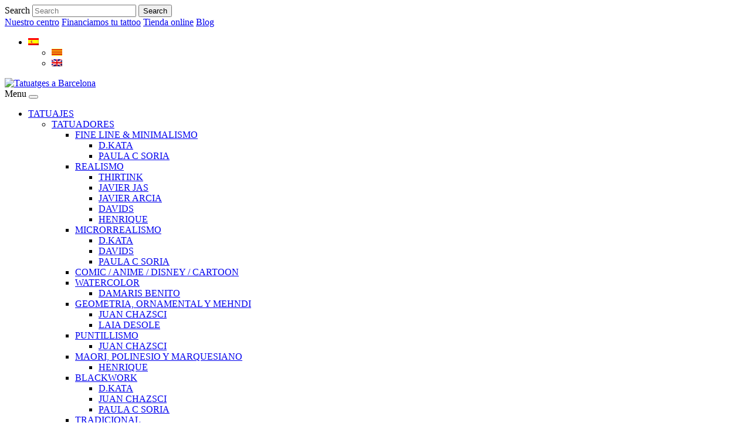

--- FILE ---
content_type: text/html; charset=UTF-8
request_url: https://logiabarcelona.com/luana/
body_size: 69766
content:
<!DOCTYPE HTML>
<html lang="es-ES" prefix="og: http://ogp.me/ns#">
<head>
<link href="https://www.logiabarcelona.com/apple-touch-icon.png" rel="apple-touch-icon" />
<link href="https://www.logiabarcelona.com/icon-normal.png" rel="icon" sizes="192x192" />
<link href="https://www.logiabarcelona.com/icon-normal.png" rel="icon" sizes="128x128" />
<!-- <link rel="shortcut icon" type="image/png" href="/favicon.png"/> -->

<!-- Global site tag (gtag.js) - Google Analytics -->
<!--<script async src="https://www.googletagmanager.com/gtag/js?id=UA-51537455-1"></script>
<script>
  window.dataLayer = window.dataLayer || [];
  function gtag(){dataLayer.push(arguments);}
  gtag('js', new Date());

  gtag('config', 'UA-51537455-1');
</script>-->


<!--    <link rel="stylesheet" id="dancing-script-fonts-css" href="/wp-content/themes/logia-barcelona/assets/fonts/dancing-script/css/fonts.css" type="text/css" media="all">
    <link rel="stylesheet" id="josefin-sans-fonts-css" href="/wp-content/themes/logia-barcelona/assets/fonts/josefin-sans/css/fonts.css" type="text/css" media="all">
    <link rel="stylesheet" id="open-sans-fonts-css" href="/wp-content/themes/logia-barcelona/assets/fonts/open-sans/css/fonts.css" type="text/css" media="all">
	    <script type='text/javascript' src='https://logiabarcelona.com/wp-includes/js/jquery/jquery.js'></script>-->

<meta charset="UTF-8" />
<meta name="generator" content="devn" />
<meta name="viewport" content="width=device-width, initial-scale=1.0, maximum-scale=1.0, user-scalable=no"/>
<meta name="apple-mobile-web-app-capable" content="yes" />
<!--    <meta name="description" content="" />
<meta name="keywords" content="" />
<meta name="author" content="" />
<meta name="contact" content="" />-->
<link rel="pingback" href="https://logiabarcelona.com/xmlrpc.php" />
<link rel="shortcut icon" href="https://logiabarcelona.com/wp-content/uploads/2023/11/favicon-2.png" type="image/x-icon" /><script>
	  window.dataLayer = window.dataLayer || [];
		function gtag() { dataLayer.push(arguments); }
		gtag('consent', 'default', {
		  'ad_storage': 'denied',
		  'ad_user_data': 'denied',
		  'ad_personalization': 'denied',
		  'analytics_storage': 'denied',
		  'functionality_storage': 'granted',
		  'personalization_storage': 'denied', 
		  'security_storage': 'denied'
		});
	</script>
	<!-- End of Google Consent Mode --><title>TRABAJOS - LUANA | Logia Tattoo</title>
				<script type="text/javascript">
					var bhittani_plugin_kksr_js = {"nonce":"656f999170","grs":true,"ajaxurl":"https:\/\/logiabarcelona.com\/wp-admin\/admin-ajax.php","func":"kksr_ajax","msg":"Valora este post","suffix_votes":"","fuelspeed":400,"thankyou":"Gracias por tu voto","error_msg":"\u00a1Algo ha fallado!","tooltip":"1","tooltips":[{"tip":"","color":"#ffffff"},{"tip":"","color":"#ffffff"},{"tip":"","color":"#ffffff"},{"tip":"","color":"#ffffff"},{"tip":"","color":"#ffffff"}]};
				</script>
				<link rel="alternate" hreflang="es-ES" href="https://logiabarcelona.com/luana/" />
<link rel="alternate" hreflang="en-US" href="https://logiabarcelona.com/en/luana/" />

<!-- Google Tag Manager for WordPress by gtm4wp.com -->
<script data-cfasync="false" type="text/javascript">//<![CDATA[
	var gtm4wp_datalayer_name = "dataLayer";
	var dataLayer = dataLayer || [];
//]]>
</script>
<!-- End Google Tag Manager for WordPress by gtm4wp.com -->
<!-- This site is optimized with the Yoast SEO plugin v8.4 - https://yoast.com/wordpress/plugins/seo/ -->
<link rel="canonical" href="https://logiabarcelona.com/luana/" />
<meta property="og:locale" content="es_ES" />
<meta property="og:type" content="article" />
<meta property="og:title" content="TRABAJOS - LUANA | Logia Tattoo" />
<meta property="og:url" content="https://logiabarcelona.com/luana/" />
<meta property="og:site_name" content="Logia" />
<meta property="og:image" content="https://logiabarcelona.com/wp-content/uploads/2015/04/logia-facebook-thumbnail.jpg" />
<meta property="og:image:secure_url" content="https://logiabarcelona.com/wp-content/uploads/2015/04/logia-facebook-thumbnail.jpg" />
<meta property="og:image:width" content="470" />
<meta property="og:image:height" content="246" />
<meta property="og:image:alt" content="Estudio de tatuajes en Barcelona Logia Tattoo" />
<script type='application/ld+json'>{"@context":"https:\/\/schema.org","@type":"Organization","url":"https:\/\/logiabarcelona.com\/","sameAs":[],"@id":"https:\/\/logiabarcelona.com\/#organization","name":"Logia Tattoo","logo":"https:\/\/logiabarcelona.com\/wp-content\/uploads\/2015\/03\/logo-logia.png"}</script>
<!-- / Yoast SEO plugin. -->

<link rel='dns-prefetch' href='//ajax.googleapis.com' />
<link rel='dns-prefetch' href='//s.w.org' />
<link rel="alternate" type="application/rss+xml" title="Logia &raquo; Feed" href="https://logiabarcelona.com/feed/" />
<link rel="alternate" type="application/rss+xml" title="Logia &raquo; Comments Feed" href="https://logiabarcelona.com/comments/feed/" />
		<script type="text/javascript">
			window._wpemojiSettings = {"baseUrl":"https:\/\/s.w.org\/images\/core\/emoji\/11\/72x72\/","ext":".png","svgUrl":"https:\/\/s.w.org\/images\/core\/emoji\/11\/svg\/","svgExt":".svg","source":{"concatemoji":"https:\/\/logiabarcelona.com\/wp-includes\/js\/wp-emoji-release.min.js"}};
			!function(a,b,c){function d(a,b){var c=String.fromCharCode;l.clearRect(0,0,k.width,k.height),l.fillText(c.apply(this,a),0,0);var d=k.toDataURL();l.clearRect(0,0,k.width,k.height),l.fillText(c.apply(this,b),0,0);var e=k.toDataURL();return d===e}function e(a){var b;if(!l||!l.fillText)return!1;switch(l.textBaseline="top",l.font="600 32px Arial",a){case"flag":return!(b=d([55356,56826,55356,56819],[55356,56826,8203,55356,56819]))&&(b=d([55356,57332,56128,56423,56128,56418,56128,56421,56128,56430,56128,56423,56128,56447],[55356,57332,8203,56128,56423,8203,56128,56418,8203,56128,56421,8203,56128,56430,8203,56128,56423,8203,56128,56447]),!b);case"emoji":return b=d([55358,56760,9792,65039],[55358,56760,8203,9792,65039]),!b}return!1}function f(a){var c=b.createElement("script");c.src=a,c.defer=c.type="text/javascript",b.getElementsByTagName("head")[0].appendChild(c)}var g,h,i,j,k=b.createElement("canvas"),l=k.getContext&&k.getContext("2d");for(j=Array("flag","emoji"),c.supports={everything:!0,everythingExceptFlag:!0},i=0;i<j.length;i++)c.supports[j[i]]=e(j[i]),c.supports.everything=c.supports.everything&&c.supports[j[i]],"flag"!==j[i]&&(c.supports.everythingExceptFlag=c.supports.everythingExceptFlag&&c.supports[j[i]]);c.supports.everythingExceptFlag=c.supports.everythingExceptFlag&&!c.supports.flag,c.DOMReady=!1,c.readyCallback=function(){c.DOMReady=!0},c.supports.everything||(h=function(){c.readyCallback()},b.addEventListener?(b.addEventListener("DOMContentLoaded",h,!1),a.addEventListener("load",h,!1)):(a.attachEvent("onload",h),b.attachEvent("onreadystatechange",function(){"complete"===b.readyState&&c.readyCallback()})),g=c.source||{},g.concatemoji?f(g.concatemoji):g.wpemoji&&g.twemoji&&(f(g.twemoji),f(g.wpemoji)))}(window,document,window._wpemojiSettings);
		</script>
		<style type="text/css">
img.wp-smiley,
img.emoji {
	display: inline !important;
	border: none !important;
	box-shadow: none !important;
	height: 1em !important;
	width: 1em !important;
	margin: 0 .07em !important;
	vertical-align: -0.1em !important;
	background: none !important;
	padding: 0 !important;
}
</style>
<link rel='stylesheet' id='jquery-style-css'  href='https://ajax.googleapis.com/ajax/libs/jqueryui/1.8.2/themes/smoothness/jquery-ui.css' type='text/css' media='all' />
<link rel='stylesheet' id='cookie-css-css'  href='https://logiabarcelona.com/wp-content/themes/logia-barcelona/cookieconsent/css/cookieconsent.css?v=1769131112&#038;ver=4.9.8' type='text/css' media='all' />
<link rel='stylesheet' id='devn-bootstrap-css'  href='https://logiabarcelona.com/wp-content/themes/logia-barcelona/assets/css/bootstrap3/css/bootstrap.min.gsr.css' type='text/css' media='all' />
<link rel='stylesheet' id='devn-bootstrap-resp-css'  href='https://logiabarcelona.com/wp-content/themes/logia-barcelona/assets/css/bootstrap_responsive.css' type='text/css' media='all' />
<link rel='stylesheet' id='devn-stylesheet-css'  href='https://logiabarcelona.com/wp-content/themes/logia-barcelona/style.css' type='text/css' media='all' />
<link rel='stylesheet' id='devn-options-css'  href='https://logiabarcelona.com/wp-content/themes/logia-barcelona/assets/css/options.css' type='text/css' media='all' />
<link rel='stylesheet' id='devn-responsive-css'  href='https://logiabarcelona.com/wp-content/themes/logia-barcelona/assets/css/responsive.css' type='text/css' media='all' />
<link rel='stylesheet' id='devn-shortcodes-css'  href='https://logiabarcelona.com/wp-content/themes/logia-barcelona/assets/css/shortcodes.css' type='text/css' media='all' />
<link rel='stylesheet' id='devn-portfolio-css'  href='https://logiabarcelona.com/wp-content/themes/logia-barcelona/assets/css/devn_portfolio.css' type='text/css' media='all' />
<link rel='stylesheet' id='devn-slidepanel-css'  href='https://logiabarcelona.com/wp-content/themes/logia-barcelona/assets/css/slidepanel.css' type='text/css' media='all' />
<link rel='stylesheet' id='devn-timeline-css'  href='https://logiabarcelona.com/wp-content/themes/logia-barcelona/assets/css/timeline.css' type='text/css' media='all' />
<link rel='stylesheet' id='devn-menu-6-css'  href='https://logiabarcelona.com/wp-content/themes/logia-barcelona/assets/css/menu-6.css' type='text/css' media='all' />
<link rel='stylesheet' id='wpml-legacy-dropdown-0-css'  href='https://logiabarcelona.com/wp-content/plugins/sitepress-multilingual-cms/templates/language-switchers/legacy-dropdown/style.css' type='text/css' media='all' />
<style id='wpml-legacy-dropdown-0-inline-css' type='text/css'>
.wpml-ls-statics-shortcode_actions, .wpml-ls-statics-shortcode_actions .wpml-ls-sub-menu, .wpml-ls-statics-shortcode_actions a {border-color:#cdcdcd;}.wpml-ls-statics-shortcode_actions a {color:#444444;background-color:#ffffff;}.wpml-ls-statics-shortcode_actions a:hover,.wpml-ls-statics-shortcode_actions a:focus {color:#000000;background-color:#eeeeee;}.wpml-ls-statics-shortcode_actions .wpml-ls-current-language>a {color:#444444;background-color:#ffffff;}.wpml-ls-statics-shortcode_actions .wpml-ls-current-language:hover>a, .wpml-ls-statics-shortcode_actions .wpml-ls-current-language>a:focus {color:#000000;background-color:#eeeeee;}
</style>
<link rel='stylesheet' id='sb_instagram_styles-css'  href='https://logiabarcelona.com/wp-content/plugins/instagram-feed/css/sb-instagram-2-2.min.css' type='text/css' media='all' />
<link rel='stylesheet' id='layerslider-css'  href='https://logiabarcelona.com/wp-content/plugins/LayerSlider/static/css/layerslider.css' type='text/css' media='all' />
<link rel='stylesheet' id='ls-user-css'  href='https://logiabarcelona.com/wp-content/uploads/layerslider.custom.css' type='text/css' media='all' />
<link rel='stylesheet' id='tm_clicktotweet-css'  href='https://logiabarcelona.com/wp-content/plugins/click-to-tweet-by-todaymade/assets/css/styles.css' type='text/css' media='all' />
<link rel='stylesheet' id='contact-form-7-css'  href='https://logiabarcelona.com/wp-content/plugins/contact-form-7/includes/css/styles.css' type='text/css' media='all' />
<link rel='stylesheet' id='bhittani_plugin_kksr-css'  href='https://logiabarcelona.com/wp-content/plugins/kk-star-ratings/css.css' type='text/css' media='all' />
<link rel='stylesheet' id='bwg_frontend-css'  href='https://logiabarcelona.com/wp-content/plugins/photo-gallery/css/bwg_frontend.css' type='text/css' media='all' />
<link rel='stylesheet' id='bwg_font-awesome-css'  href='https://logiabarcelona.com/wp-content/plugins/photo-gallery/css/font-awesome/font-awesome.css' type='text/css' media='all' />
<link rel='stylesheet' id='recent-posts-widget-with-thumbnails-public-style-css'  href='https://logiabarcelona.com/wp-content/plugins/recent-posts-widget-with-thumbnails/public.css' type='text/css' media='all' />
<link rel='stylesheet' id='js_composer_front-css'  href='https://logiabarcelona.com/wp-content/plugins/js_composer/assets/css/js_composer.css' type='text/css' media='all' />
<script type='text/javascript' src='https://logiabarcelona.com/wp-includes/js/jquery/jquery.js'></script>
<script type='text/javascript' src='https://logiabarcelona.com/wp-includes/js/jquery/jquery-migrate.min.js'></script>
<script type='text/javascript' src='https://logiabarcelona.com/wp-content/themes/logia-barcelona/cookieconsent/js/cookieconsent.js?v=1769131112&#038;ver=4.9.8'></script>
<script type='text/javascript' src='https://logiabarcelona.com/wp-content/themes/logia-barcelona/cookieconsent/js/cookies-list.js?v=1769131112&#038;ver=4.9.8'></script>
<script type='text/javascript' src='https://logiabarcelona.com/wp-content/themes/logia-barcelona/cookieconsent/js/cookieconsent-init.js?v=1769131112&#038;ver=1769131112'></script>
<script type='text/javascript' src='https://logiabarcelona.com/wp-content/plugins/sitepress-multilingual-cms/templates/language-switchers/legacy-dropdown/script.js'></script>
<script type='text/javascript' src='https://logiabarcelona.com/wp-content/plugins/LayerSlider/static/js/layerslider.kreaturamedia.jquery.js'></script>
<script type='text/javascript' src='https://logiabarcelona.com/wp-content/plugins/kk-star-ratings/js.min.js'></script>
<script type='text/javascript' src='https://logiabarcelona.com/wp-content/plugins/photo-gallery/js/bwg_frontend.js'></script>
<script type='text/javascript' src='https://logiabarcelona.com/wp-content/plugins/photo-gallery/js/jquery.mobile.js'></script>
<script type='text/javascript' src='https://logiabarcelona.com/wp-content/plugins/photo-gallery/js/jquery.fullscreen-0.4.1.js'></script>
<script type='text/javascript'>
/* <![CDATA[ */
var bwg_objectL10n = {"bwg_field_required":"field is required.","bwg_mail_validation":"This is not a valid email address.","bwg_search_result":"There are no images matching your search."};
/* ]]> */
</script>
<script type='text/javascript' src='https://logiabarcelona.com/wp-content/plugins/photo-gallery/js/bwg_gallery_box.js'></script>
<script type='text/javascript' src='https://logiabarcelona.com/wp-content/plugins/photo-gallery/js/jquery.raty.js'></script>
<script type='text/javascript' src='https://logiabarcelona.com/wp-content/plugins/photo-gallery/js/3DEngine/3DEngine.js'></script>
<script type='text/javascript' src='https://logiabarcelona.com/wp-content/plugins/photo-gallery/js/3DEngine/Sphere.js'></script>
<script type='text/javascript' src='https://logiabarcelona.com/wp-content/plugins/duracelltomi-google-tag-manager/js/gtm4wp-contact-form-7-tracker.js'></script>
<script type='text/javascript' src='https://logiabarcelona.com/wp-content/plugins/duracelltomi-google-tag-manager/js/gtm4wp-form-move-tracker.js'></script>
<link rel='https://api.w.org/' href='https://logiabarcelona.com/wp-json/' />
<link rel="EditURI" type="application/rsd+xml" title="RSD" href="https://logiabarcelona.com/xmlrpc.php?rsd" />
<link rel="wlwmanifest" type="application/wlwmanifest+xml" href="https://logiabarcelona.com/wp-includes/wlwmanifest.xml" /> 
<meta name="generator" content="WordPress 4.9.8" />
<link rel='shortlink' href='https://logiabarcelona.com/?p=12964' />
<link rel="alternate" type="application/json+oembed" href="https://logiabarcelona.com/wp-json/oembed/1.0/embed?url=https%3A%2F%2Flogiabarcelona.com%2Fluana%2F" />
<link rel="alternate" type="text/xml+oembed" href="https://logiabarcelona.com/wp-json/oembed/1.0/embed?url=https%3A%2F%2Flogiabarcelona.com%2Fluana%2F&#038;format=xml" />
<style>.kk-star-ratings { width:120px; }.kk-star-ratings .kksr-stars a { width:24px; }.kk-star-ratings .kksr-stars, .kk-star-ratings .kksr-stars .kksr-fuel, .kk-star-ratings .kksr-stars a { height:24px; }.kk-star-ratings .kksr-star.gray { background-image: url(https://logiabarcelona.com/wp-content/plugins/kk-star-ratings/gray.png); }.kk-star-ratings .kksr-star.yellow { background-image: url(https://logiabarcelona.com/wp-content/plugins/kk-star-ratings/yellow.png); }.kk-star-ratings .kksr-star.orange { background-image: url(https://logiabarcelona.com/wp-content/plugins/kk-star-ratings/orange.png); }</style><meta name="generator" content="WPML ver:3.7.1 stt:8,1,2;" />
<script>document.createElement( "picture" );if(!window.HTMLPictureElement && document.addEventListener) {window.addEventListener("DOMContentLoaded", function() {var s = document.createElement("script");s.src = "https://logiabarcelona.com/wp-content/plugins/webp-express/js/picturefill.min.js";document.body.appendChild(s);});}</script><script type="text/javascript">
	window._wp_rp_static_base_url = 'https://wprp.zemanta.com/static/';
	window._wp_rp_wp_ajax_url = "https://logiabarcelona.com/wp-admin/admin-ajax.php";
	window._wp_rp_plugin_version = '3.6.4';
	window._wp_rp_post_id = '12964';
	window._wp_rp_num_rel_posts = '9';
	window._wp_rp_thumbnails = true;
	window._wp_rp_post_title = 'TRABAJOS+-+LUANA';
	window._wp_rp_post_tags = [];
	window._wp_rp_promoted_content = true;
</script>
<link rel="stylesheet" href="https://logiabarcelona.com/wp-content/plugins/wordpress-23-related-posts-plugin/static/themes/vertical-m.css?version=3.6.4" />

<!-- Google Tag Manager for WordPress by gtm4wp.com -->
<script data-cfasync="false" type="text/javascript">//<![CDATA[
	dataLayer.push({"pagePostType":"page","pagePostType2":"single-page","pagePostAuthor":"Redacción Logia"});//]]>
</script>
<script data-cfasync="false">//<![CDATA[
(function(w,d,s,l,i){w[l]=w[l]||[];w[l].push({'gtm.start':
new Date().getTime(),event:'gtm.js'});var f=d.getElementsByTagName(s)[0],
j=d.createElement(s),dl=l!='dataLayer'?'&l='+l:'';j.async=true;j.src=
'//www.googletagmanager.com/gtm.'+'js?id='+i+dl;f.parentNode.insertBefore(j,f);
})(window,document,'script','dataLayer','GTM-M4N5R5F');//]]>
</script>
<!-- End Google Tag Manager -->
<!-- End Google Tag Manager for WordPress by gtm4wp.com --><script type="text/javascript">var site_uri = "https://logiabarcelona.com";var theme_uri = "https://logiabarcelona.com/wp-content/themes/logia-barcelona";</script><meta name="generator" content="Powered by Visual Composer - drag and drop page builder for WordPress."/>
<!--[if IE 8]><link rel="stylesheet" type="text/css" href="https://logiabarcelona.com/wp-content/plugins/js_composer/assets/css/vc-ie8.css" media="screen"><![endif]-->		<style type="text/css" id="wp-custom-css">
			/*
Puedes añadir tu propio CSS aquí.

Haz clic en el icono de ayuda de arriba para averiguar más.
*/

.container{
	margin:auto;
}


.contact-text p{
	font-size:25px !important;
	text-align:left;
}


@media (max-width:720px) {
	.contact-text p{
		font-size:18px !important;
	}
}

@media (min-width:720px){

.bg-contact{
	min-height:310px;
}
}

ul > li > a#map_location > img {
	width: 34px;
	height: 24px;
}

li > a#contactar > picture > img.webpexpress-processed {
	width: 34px;
	height: 24px;
}

li > a#whatsapp_click > picture > img.webpexpress-processed {
	width: 34px;
	height: 24px;
}

div.logo > a > picture > img {
	width: 195px;
	height: 60px;
}

@font-face {
	font-family: Gobold;
	src: local('Gobold_Regular'), url(https://logiabarcelona.com/wp-content/themes/logia-barcelona/assets/Gobold_Regular.otf), format('otf');
	font-display: swap;
}

aside#text-2 > div.textwidget > p > img {
	width: 202px;
	height: 55px;
}
/*
div.f2_card > div.front > picture > img.imgSlideBcn {
	width: 600px;
	height: 600px;
}*/



@media only screen and (max-width: 999px) {
	
	div.top_nav {
	position: fixed;
	background-color: #191919;
	z-index: 9000 !important;
}

.header {
	position: fixed;
}
	
	body .header {
		top: 0px;
		padding-top: 0px;
		position: fixed;
		z-index: 1000;
		background: rgba(0,0,0,0.05);
	}
	
	.top_nav.two {
				background-color: rgba(255,255,255,0);
		background: transparent;
		width: 15%;
		padding-top: 0.3rem;
	}
	
	.top_nav .right, .top_nav.two .container .col-md-6.right, .top_nav #lang_sel {
		float: none;
		padding: 0;
	}
	.top_nav #lang_sel {
		width: 15%!important;
		margin: 0px!important;
		margin-left: 50px;
	}
	
	header .container .logo img {
		width: 140px;
		height: auto;
	}
	
	.icon-top-search.fa {
		z-index: 9999999999999;
		float: right;
		position: fixed;
		margin-right: 1rem;
		right: 3rem;
		
	}
	
	div.navbar-header .navbar-toggle {

    float: right;
		top: -50px;
		margin-right: 0;

	}
	
	div.navbar-header .navbar-toggle span {
		display: none;
	}
	
	.menu_main, .navbar-header, .navbar container, .navbar.yamm.navbar-default {
		height: 0;
	}
	
	#navbar-collapse-1 {
		position: fixed;
		margin-left: -16px;
	}
	
	.top-search {
    width: 100%;
    top: 3.2rem;
		background: rgb(25, 25, 25) !important;

    position: fixed;
    left: 100px;
		padding-left: 1rem;
		padding-bottom: 2.5rem;
	}
	
	#searchform #s {
		width: 87% !important;
		margin-right: 2%;
		border-radius: 0;
	}
	
	input#searchsubmit {
		border: none!important;
	}
	
	.wpml-ls-legacy-dropdown a.wpml-ls-item-toggle:after {
		right: 0px;
	}
	
	.compact .logo {
  display: block !important;
}
	.compact .header{
		z-index:8999 !important;
	}
}
		</style>
	    
<!-- Hotjar Tracking Code for https://logiabarcelona.com/ -->
<!-- <script>
    (function(h,o,t,j,a,r){
        h.hj=h.hj||function(){(h.hj.q=h.hj.q||[]).push(arguments)};
        h._hjSettings={hjid:2991287,hjsv:6};
        a=o.getElementsByTagName('head')[0];
        r=o.createElement('script');r.async=1;
        r.src=t+h._hjSettings.hjid+j+h._hjSettings.hjsv;
        a.appendChild(r);
    })(window,document,'https://static.hotjar.com/c/hotjar-','.js?sv=');
</script> -->
<!-- End Hotjar Tracking Code --> 

<!-- Facebook Pixel Code -->
<!--<script>
!function(f,b,e,v,n,t,s)
{if(f.fbq)return;n=f.fbq=function(){n.callMethod?
n.callMethod.apply(n,arguments):n.queue.push(arguments)};
if(!f._fbq)f._fbq=n;n.push=n;n.loaded=!0;n.version='2.0';
n.queue=[];t=b.createElement(e);t.async=!0;
t.src=v;s=b.getElementsByTagName(e)[0];
s.parentNode.insertBefore(t,s)}(window,document,'script',
'https://connect.facebook.net/en_US/fbevents.js');
fbq('init', '1640000029614279'); 
fbq('track', 'PageView');
</script>-->
<noscript>
<img height="1" width="1" src="https://www.facebook.com/tr?id=1640000029614279&ev=PageView&noscript=1"/>
</noscript>
<!-- End Facebook Pixel Code --> 


</head>
<body data-rsssl=1 class="page-template page-template-templates page-template-full-width page-template-templatesfull-width-php page page-id-12964 bg-cover wpb-js-composer js-comp-ver-4.4.2 vc_responsive">

<!-- Google Tag Manager (noscript) -->
<noscript><iframe src="https://www.googletagmanager.com/ns.html?id=GTM-M4N5R5F"
height="0" width="0" style="display:none;visibility:hidden"></iframe></noscript>
<!-- End Google Tag Manager (noscript) -->	<div id="main" class="layout-wide page-luana site_wrapper">
            <i id="search-search" class="fa fa-search icon-top-search"></i>
            <i id="search-close" class="fa fa-close icon-top-search icon-none"></i>
            <div class="top-search">
                	<form method="get" id="searchform" action="https://logiabarcelona.com/">
		<label for="s" class="assistive-text">Search</label>
		<input type="text" class="field" name="s" id="s" placeholder="Search" />
                <input type="submit" class="submit" name="submit" id="searchsubmit" value="Search" />
	</form>            </div>
            <script>
                    jQuery(function() {
                        if (jQuery(window).width() <= 480) {
                            jQuery(".icon-top-search").click(function(){
                                if (jQuery("#search-close").hasClass("icon-none")) {
                                    jQuery("#search-close").removeClass("icon-none");
                                    jQuery("#search-search").addClass("icon-none");
                                    jQuery(".top-search").css("display", "block");
                                    jQuery(".top-search input.field").focus();
                                }
                                else if (jQuery("#search-search").hasClass("icon-none")) {
                                    jQuery("#search-search").removeClass("icon-none");
                                    jQuery("#search-close").addClass("icon-none");
                                    jQuery(".top-search").css("display", "none");
                                }
                            });
                        }
                    });
                </script>
	<!--Header Layout 6: Location /templates/header/-->
<div class="top_nav two">
	<div class="container">
		<div class="col-md-6 left">
						<a href="/centros-tattoo" class="franqui">Nuestro centro</a>
			<!-- <a href="/tienda-online/" class="franqui" style="background-color: #dd4b39; margin-left: 4px;display:none;">Tienda</a> -->
			<a href="/financiacion" class="franqui">Financiamos tu tattoo</a>
			<a href="/tienda-online/" class="franqui">Tienda online</a>
			<a href="/blog/" class="franqui">Blog</a>
		</div>
		<!-- end left -->
		<div class="col-md-6 right">
<!--			<a href="https://logiabarcelona.com/backoffice/?action=register">
				<i class="fa fa-sign-in">
				</i>
				Sign In			</a>-->
<!--			<a href="https://logiabarcelona.com/backoffice/">
				<i class="fa fa-user">
				</i>
				Register			</a>-->
                        
<div
	 class="wpml-ls-statics-shortcode_actions wpml-ls wpml-ls-legacy-dropdown js-wpml-ls-legacy-dropdown" id="lang_sel">
	<ul>

		<li tabindex="0" class="wpml-ls-slot-shortcode_actions wpml-ls-item wpml-ls-item-es wpml-ls-current-language wpml-ls-first-item wpml-ls-item-legacy-dropdown">
			<a href="#" class="js-wpml-ls-item-toggle wpml-ls-item-toggle lang_sel_sel icl-es"><picture><source srcset="https://logiabarcelona.com/wp-content/webp-express/webp-images/plugins/sitepress-multilingual-cms/res/flags/es.png.webp" type="image/webp"><img class="wpml-ls-flag iclflag webpexpress-processed" src="https://logiabarcelona.com/wp-content/plugins/sitepress-multilingual-cms/res/flags/es.png" alt="es" title="Español"></picture></a>

			<ul class="wpml-ls-sub-menu">
				
					<li class="icl-ca wpml-ls-slot-shortcode_actions wpml-ls-item wpml-ls-item-ca">
						<a href="https://logiabarcelona.com/ca/"><picture><source srcset="https://logiabarcelona.com/wp-content/webp-express/webp-images/plugins/sitepress-multilingual-cms/res/flags/ca.png.webp" type="image/webp"><img class="wpml-ls-flag iclflag webpexpress-processed" src="https://logiabarcelona.com/wp-content/plugins/sitepress-multilingual-cms/res/flags/ca.png" alt="ca" title="Català"></picture></a>
					</li>

				
					<li class="icl-en wpml-ls-slot-shortcode_actions wpml-ls-item wpml-ls-item-en wpml-ls-last-item">
						<a href="https://logiabarcelona.com/en/luana/"><picture><source srcset="https://logiabarcelona.com/wp-content/webp-express/webp-images/plugins/sitepress-multilingual-cms/res/flags/en.png.webp" type="image/webp"><img class="wpml-ls-flag iclflag webpexpress-processed" src="https://logiabarcelona.com/wp-content/plugins/sitepress-multilingual-cms/res/flags/en.png" alt="en" title="English"></picture></a>
					</li>

							</ul>

		</li>

	</ul>
</div>			                        
		</div>
		<!-- end right -->
	</div>
	<!-- end top links -->
</div>
<div class="clearfix"></div>
<header class="header">
	<div class="container">
		<div class="col-md-12">
			<!-- Logo -->
			<div class="logo">
				<a href="https://logiabarcelona.com">
					<img src="https://logiabarcelona.com/wp-content/uploads/2023/11/logo-logia-5.png" alt="Tatuatges a Barcelona" title="Logia Barcelona Logo" />
				</a>
			</div>
						
						
			<!-- Navigation Menu -->
			<nav class="menu_main">
				<div class="navbar yamm navbar-default">
					<div class="container">
						<div class="navbar-header">
							<div class="navbar-toggle .navbar-collapse .pull-right " data-toggle="collapse" data-target="#navbar-collapse-1">
								<span>
									Menu								</span>
								<button type="button"><i class="fa fa-bars"></i></button>
							</div>
						</div>
						<div id="navbar-collapse-1" class="navbar-collapse collapse pull-right">
							<div class="menu-main-menu-container"><ul id="devn-mainmenu" class="nav navbar-nav"><li id="menu-item-44417" class="menu-item menu-item-type-post_type menu-item-object-page menu-item-has-children dropdown menu-item-44417 yam-fwr"><a href="https://logiabarcelona.com/tatuajes/">TATUAJES</a>
<ul class="dropdown-menu three">
	<li id="menu-item-360610" class="menu-item menu-item-type-custom menu-item-object-custom menu-item-has-children dropdown-submenu mul"><a href="https://www.instagram.com/logiatattoobarcelona/">TATUADORES</a>
	<ul class="dropdown-menu three">
		<li id="menu-item-85093" class="menu-item menu-item-type-custom menu-item-object-custom menu-item-has-children dropdown-submenu mul"><a href="#">FINE LINE &#038; MINIMALISMO</a>
		<ul class="dropdown-menu three">
			<li id="menu-item-85098" class="menu-item menu-item-type-post_type menu-item-object-page"><a href="https://logiabarcelona.com/d-kata/">D.KATA</a></li>
			<li id="menu-item-96045" class="menu-item menu-item-type-post_type menu-item-object-page"><a href="https://logiabarcelona.com/tatuadora-paula-soria/">PAULA C SORIA</a></li>
		</ul>
</li>
		<li id="menu-item-36345" class="menu-item menu-item-type-post_type menu-item-object-page menu-item-has-children dropdown-submenu mul"><a href="https://logiabarcelona.com/tatuajes/">REALISMO</a>
		<ul class="dropdown-menu three">
			<li id="menu-item-126755" class="menu-item menu-item-type-post_type menu-item-object-page"><a href="https://logiabarcelona.com/trabajos-thirtink/">THIRTINK</a></li>
			<li id="menu-item-13785" class="menu-item menu-item-type-post_type menu-item-object-page"><a href="https://logiabarcelona.com/javier-jas/">JAVIER JAS</a></li>
			<li id="menu-item-83634" class="menu-item menu-item-type-post_type menu-item-object-page"><a href="https://logiabarcelona.com/trabajos-javier-arcia/">JAVIER ARCIA</a></li>
			<li id="menu-item-86769" class="menu-item menu-item-type-post_type menu-item-object-page"><a href="https://logiabarcelona.com/tatuador-davids/">DAVIDS</a></li>
			<li id="menu-item-96713" class="menu-item menu-item-type-post_type menu-item-object-page"><a href="https://logiabarcelona.com/tatuador-henrique/">HENRIQUE</a></li>
		</ul>
</li>
		<li id="menu-item-79484" class="menu-item menu-item-type-post_type menu-item-object-page menu-item-has-children dropdown-submenu mul"><a href="https://logiabarcelona.com/tatuajes/">MICRORREALISMO</a>
		<ul class="dropdown-menu three">
			<li id="menu-item-79480" class="menu-item menu-item-type-post_type menu-item-object-page"><a href="https://logiabarcelona.com/d-kata/">D.KATA</a></li>
			<li id="menu-item-86768" class="menu-item menu-item-type-post_type menu-item-object-page"><a href="https://logiabarcelona.com/tatuador-davids/">DAVIDS</a></li>
			<li id="menu-item-96046" class="menu-item menu-item-type-post_type menu-item-object-page"><a href="https://logiabarcelona.com/tatuadora-paula-soria/">PAULA C SORIA</a></li>
		</ul>
</li>
		<li id="menu-item-53327" class="menu-item menu-item-type-post_type menu-item-object-page"><a href="https://logiabarcelona.com/tatuajes/">COMIC / ANIME / DISNEY / CARTOON</a></li>
		<li id="menu-item-36347" class="menu-item menu-item-type-post_type menu-item-object-page menu-item-has-children dropdown-submenu mul"><a href="https://logiabarcelona.com/tatuajes/">WATERCOLOR</a>
		<ul class="dropdown-menu three">
			<li id="menu-item-83635" class="menu-item menu-item-type-post_type menu-item-object-page"><a href="https://logiabarcelona.com/trabajos-damaris-benito/">DAMARIS BENITO</a></li>
		</ul>
</li>
		<li id="menu-item-60879" class="menu-item menu-item-type-post_type menu-item-object-page menu-item-has-children dropdown-submenu mul"><a href="https://logiabarcelona.com/tatuajes/geometricos-ornamentales-mehndi/">GEOMETRIA, ORNAMENTAL Y MEHNDI</a>
		<ul class="dropdown-menu three">
			<li id="menu-item-94231" class="menu-item menu-item-type-post_type menu-item-object-page"><a href="https://logiabarcelona.com/tatuador-juan-chazsci/">JUAN CHAZSCI</a></li>
			<li id="menu-item-68440" class="menu-item menu-item-type-post_type menu-item-object-page"><a href="https://logiabarcelona.com/tatuadora-laia-desole/">LAIA DESOLE</a></li>
		</ul>
</li>
		<li id="menu-item-62105" class="menu-item menu-item-type-post_type menu-item-object-page menu-item-has-children dropdown-submenu mul"><a href="https://logiabarcelona.com/tatuajes/puntillismo/">PUNTILLISMO</a>
		<ul class="dropdown-menu three">
			<li id="menu-item-94296" class="menu-item menu-item-type-post_type menu-item-object-page"><a href="https://logiabarcelona.com/tatuador-juan-chazsci/">JUAN CHAZSCI</a></li>
		</ul>
</li>
		<li id="menu-item-45479" class="menu-item menu-item-type-post_type menu-item-object-page menu-item-has-children dropdown-submenu mul"><a href="https://logiabarcelona.com/tatuajes/">MAORI, POLINESIO Y MARQUESIANO</a>
		<ul class="dropdown-menu three">
			<li id="menu-item-96714" class="menu-item menu-item-type-post_type menu-item-object-page"><a href="https://logiabarcelona.com/tatuador-henrique/">HENRIQUE</a></li>
		</ul>
</li>
		<li id="menu-item-59138" class="menu-item menu-item-type-post_type menu-item-object-page menu-item-has-children dropdown-submenu mul"><a href="https://logiabarcelona.com/tatuajes/blackwork/">BLACKWORK</a>
		<ul class="dropdown-menu three">
			<li id="menu-item-79483" class="menu-item menu-item-type-post_type menu-item-object-page"><a href="https://logiabarcelona.com/d-kata/">D.KATA</a></li>
			<li id="menu-item-94232" class="menu-item menu-item-type-post_type menu-item-object-page"><a href="https://logiabarcelona.com/tatuador-juan-chazsci/">JUAN CHAZSCI</a></li>
			<li id="menu-item-96047" class="menu-item menu-item-type-post_type menu-item-object-page"><a href="https://logiabarcelona.com/tatuadora-paula-soria/">PAULA C SORIA</a></li>
		</ul>
</li>
		<li id="menu-item-36346" class="menu-item menu-item-type-post_type menu-item-object-page menu-item-has-children dropdown-submenu mul"><a href="https://logiabarcelona.com/tatuajes/">TRADICIONAL</a>
		<ul class="dropdown-menu three">
			<li id="menu-item-68441" class="menu-item menu-item-type-post_type menu-item-object-page"><a href="https://logiabarcelona.com/tatuadora-laia-desole/">LAIA DESOLE</a></li>
			<li id="menu-item-28020" class="menu-item menu-item-type-post_type menu-item-object-page"><a href="https://logiabarcelona.com/willian-spindola/">WILLIAN SPINDOLA</a></li>
		</ul>
</li>
		<li id="menu-item-36342" class="menu-item menu-item-type-post_type menu-item-object-page menu-item-has-children dropdown-submenu mul"><a href="https://logiabarcelona.com/tatuajes/">NEOTRADICIONAL</a>
		<ul class="dropdown-menu three">
			<li id="menu-item-92108" class="menu-item menu-item-type-post_type menu-item-object-page"><a href="https://logiabarcelona.com/juanma-zoombie/">JUANMA ZOOMBIE</a></li>
		</ul>
</li>
		<li id="menu-item-36343" class="menu-item menu-item-type-post_type menu-item-object-page"><a href="https://logiabarcelona.com/tatuajes/">NEWSCHOOL</a></li>
		<li id="menu-item-63964" class="menu-item menu-item-type-post_type menu-item-object-page menu-item-has-children dropdown-submenu mul"><a href="https://logiabarcelona.com/tatuajes/japoneses/">JAPONES</a>
		<ul class="dropdown-menu three">
			<li id="menu-item-82156" class="menu-item menu-item-type-post_type menu-item-object-page"><a href="https://logiabarcelona.com/tatuadora-laia-desole/">LAIA DESOLE</a></li>
		</ul>
</li>
		<li id="menu-item-36341" class="menu-item menu-item-type-post_type menu-item-object-page"><a href="https://logiabarcelona.com/tatuajes/">LETTERING</a></li>
	</ul>
</li>
	<li id="menu-item-6525" class="menu-item menu-item-type-post_type menu-item-object-page"><a href="https://logiabarcelona.com/walk-in-tattoo/">WALK-IN TATTOO</a></li>
</ul>
</li>
<li id="menu-item-44418" class="menu-item menu-item-type-post_type menu-item-object-page menu-item-has-children dropdown menu-item-44418 yam-fwr"><a href="https://logiabarcelona.com/piercing/">PIERCING</a>
<ul class="dropdown-menu three">
	<li id="menu-item-27654" class="menu-item menu-item-type-post_type menu-item-object-page"><a href="https://logiabarcelona.com/piercing/">PIERCINGS</a></li>
	<li id="menu-item-20183" class="menu-item menu-item-type-custom menu-item-object-custom menu-item-has-children dropdown-submenu mul"><a href="#">TIPOS DE PIERCING</a>
	<ul class="dropdown-menu three">
		<li id="menu-item-20186" class="menu-item menu-item-type-post_type menu-item-object-page"><a href="https://logiabarcelona.com/dilataciones/">DILATACIONES</a></li>
		<li id="menu-item-53478" class="menu-item menu-item-type-post_type menu-item-object-page"><a href="https://logiabarcelona.com/piercing/daith/">PIERCING DAITH</a></li>
		<li id="menu-item-9870" class="menu-item menu-item-type-post_type menu-item-object-page"><a href="https://logiabarcelona.com/piercing/frenillo/">PIERCING FRENILLO</a></li>
		<li id="menu-item-9871" class="menu-item menu-item-type-post_type menu-item-object-page"><a href="https://logiabarcelona.com/piercing/labio/">PIERCING LABIO</a></li>
		<li id="menu-item-9873" class="menu-item menu-item-type-post_type menu-item-object-page"><a href="https://logiabarcelona.com/piercing/lengua/">PIERCING LENGUA</a></li>
		<li id="menu-item-9868" class="menu-item menu-item-type-post_type menu-item-object-page"><a href="https://logiabarcelona.com/piercing/medusa/">PIERCING MEDUSA</a></li>
		<li id="menu-item-9869" class="menu-item menu-item-type-post_type menu-item-object-page"><a href="https://logiabarcelona.com/piercing/nariz/">PIERCING NARIZ</a></li>
		<li id="menu-item-9875" class="menu-item menu-item-type-post_type menu-item-object-page"><a href="https://logiabarcelona.com/piercing/ombligo/">PIERCING OMBLIGO</a></li>
		<li id="menu-item-9874" class="menu-item menu-item-type-post_type menu-item-object-page"><a href="https://logiabarcelona.com/piercing/oreja/">PIERCING OREJA</a></li>
		<li id="menu-item-9872" class="menu-item menu-item-type-post_type menu-item-object-page"><a href="https://logiabarcelona.com/piercing/pezon/">PIERCING PEZÓN</a></li>
		<li id="menu-item-52277" class="menu-item menu-item-type-post_type menu-item-object-page"><a href="https://logiabarcelona.com/piercing/piercing-rook/">PIERCING ROOK</a></li>
		<li id="menu-item-9876" class="menu-item menu-item-type-post_type menu-item-object-page"><a href="https://logiabarcelona.com/piercing/septum/">PIERCING SEPTUM</a></li>
		<li id="menu-item-9877" class="menu-item menu-item-type-post_type menu-item-object-page"><a href="https://logiabarcelona.com/piercing/tragus/">PIERCING TRAGUS</a></li>
	</ul>
</li>
</ul>
</li>
<li id="menu-item-44419" class="menu-item menu-item-type-post_type menu-item-object-page menu-item-has-children dropdown menu-item-44419 yam-fwr"><a href="https://logiabarcelona.com/eliminacion-tatuaje/">ELIMINACIÓN TATUAJES</a>
<ul class="dropdown-menu three">
	<li id="menu-item-27655" class="menu-item menu-item-type-post_type menu-item-object-page"><a href="https://logiabarcelona.com/eliminacion-tatuaje/">ELIMINACIÓN DE TATUAJES</a></li>
	<li id="menu-item-25880" class="menu-item menu-item-type-post_type menu-item-object-page"><a href="https://logiabarcelona.com/como-actua-la-eliminacion-laser-de-tatuajes/">¿CÓMO ACTUA LA ELIMINACIÓN LÁSER DE TATUAJES?</a></li>
	<li id="menu-item-26680" class="menu-item menu-item-type-post_type menu-item-object-page"><a href="https://logiabarcelona.com/factores-a-tener-en-cuenta-en-la-eliminacion-de-un-tatuaje/">FACTORES A TENER EN CUENTA</a></li>
</ul>
</li>
<li id="menu-item-76325" class="menu-item menu-item-type-post_type menu-item-object-page menu-item-has-children dropdown menu-item-76325 yam-fwr"><a href="https://logiabarcelona.com/micropigmentacion/">MICROPIGMENTACIÓN</a>
<ul class="dropdown-menu three">
	<li id="menu-item-76324" class="menu-item menu-item-type-post_type menu-item-object-page"><a href="https://logiabarcelona.com/micropigmentacion/">MICROPIGMENTACIÓN</a></li>
	<li id="menu-item-15371" class="menu-item menu-item-type-post_type menu-item-object-page"><a href="https://logiabarcelona.com/micropigmentacion/cejas/">MICROPIGMENTACIÓN DE CEJAS</a></li>
	<li id="menu-item-15375" class="menu-item menu-item-type-post_type menu-item-object-page"><a href="https://logiabarcelona.com/micropigmentacion/labios/">MICROPIGMENTACIÓN DE LABIOS</a></li>
	<li id="menu-item-15372" class="menu-item menu-item-type-post_type menu-item-object-page"><a href="https://logiabarcelona.com/micropigmentacion/ojos/">MICROPIGMENTACIÓN DE OJOS &#8211; EYELINER</a></li>
	<li id="menu-item-79756" class="menu-item menu-item-type-custom menu-item-object-custom"><a href="https://logiabarcelona.com/micropigmentacion/pezon-medica/">MICROPIGMENTACIÓN DE PEZÓN MÉDICA</a></li>
	<li id="menu-item-25952" class="menu-item menu-item-type-post_type menu-item-object-page"><a href="https://logiabarcelona.com/microblading/">MICROBLADING</a></li>
</ul>
</li>
<li id="menu-item-42109" class="mobile-menu menu-item menu-item-type-custom menu-item-object-custom dropdown menu-item-42109 yam-fwr"><a href="https://logiabarcelona.com/tienda-online/">TIENDA ONLINE</a></li>
<li id="menu-item-63614" class="menu-item menu-item-type-custom menu-item-object-custom dropdown menu-item-63614 yam-fwr"><a href="https://logiabarcelona.com/tienda-online/producto/tarjeta-regalo/">TARJETA REGALO</a></li>
<li id="menu-item-42105" class="mobile-menu menu-item menu-item-type-post_type menu-item-object-page dropdown menu-item-42105 yam-fwr"><a href="https://logiabarcelona.com/centros-tattoo/">NUESTROS CENTROS</a></li>
<li id="menu-item-42106" class="mobile-menu menu-item menu-item-type-post_type menu-item-object-page dropdown menu-item-42106 yam-fwr"><a href="https://logiabarcelona.com/financiacion-old/">FINANCIAMOS TU TATTOO</a></li>
<li id="menu-item-4973" class="menu-item menu-item-type-post_type menu-item-object-page dropdown menu-item-4973 yam-fwr"><a href="https://logiabarcelona.com/contacto/">CONTACTO</a></li>
</ul></div>						</div>
					</div>
				</div>
			</nav>
		</div>
	</div>
</header>
	

		
	<div id="container_full" class="site-content">
		<div id="content" class="row">
							<article id="post-12964" class="post-12964 page type-page status-publish hentry">

		
		<div class="entry-content blog_postcontent">
			
							
				<div id="devn-727463" class="wpb_row vc_row-fluid no-margin parallax" style="background-image: url(https://logiabarcelona.com/wp-content/uploads/2015/03/TATUAJE-WWW.LOGIABARCELONA.COM-TATTOO-INK-0002.jpg);background-repeat: repeat;"><div class="container " style="padding-top: 40px;padding-bottom: 40px;">
	<div class="vc_col-sm-12 wpb_column vc_column_container ">
		<div class="wpb_wrapper">
			
	<div class="wpb_single_image wpb_content_element wpb_animate_when_almost_visible wpb_bottom-to-top vc_align_center">
		<div class="wpb_wrapper">
			
			<div class="vc_single_image-wrapper vc_box_border_circle  vc_box_border_grey"><img width="150" height="150" src="[data-uri]" data-lazy-type="image" data-lazy-src="https://logiabarcelona.com/wp-content/uploads/2016/06/luana-web.jpg" class="lazy lazy-hidden vc_single_image-img attachment-thumbnail" alt="" title="luana-web" /><noscript><picture><source srcset="https://logiabarcelona.com/wp-content/webp-express/webp-images/uploads/2016/06/luana-web.jpg.webp" type="image/webp"><img width="150" height="150" src="https://logiabarcelona.com/wp-content/uploads/2016/06/luana-web.jpg" class="vc_single_image-img attachment-thumbnail webpexpress-processed" alt="" title="luana-web"></picture></noscript></div>
		</div> 
	</div> <div class="vc_empty_space"  style="height: 10px" ><span class="vc_empty_space_inner"></span></div>


	<div class="wpb_text_column wpb_content_element  wpb_animate_when_almost_visible wpb_bottom-to-top">
		<div class="wpb_wrapper">
			<h3 style="text-align: center;"><span style="color: #ffffff;">LUANA</span></h3>

		</div> 
	</div> 
	<div class="wpb_text_column wpb_content_element  wpb_animate_when_almost_visible wpb_bottom-to-top">
		<div class="wpb_wrapper">
			
		</div> 
	</div> 
		</div> 
	</div> 
<div class="clear"></div></div></div><div id="devn-592624" class="wpb_row vc_row-fluid no-margin" style=""><div class="container " style="padding-top: 40px;">
	<div class="vc_col-sm-12 wpb_column vc_column_container ">
		<div class="wpb_wrapper">
			
	<div class="wpb_text_column wpb_content_element ">
		<div class="wpb_wrapper">
			<p style="text-align: center; font-size: 22px;"><strong>ACTUALMENTE NO DISPONIBLE. VISITA MÁS TATTOOS CLICANDO <a href="/tatuajes">AQUÍ</a></strong></p>
<h5 style="text-align: center;"><span style="color: #ffffff;">TATTOO ARTIST</span></h5>

		</div> 
	</div> 
		</div> 
	</div> 
<div class="clear"></div></div></div><div id="devn-426270" class="wpb_row vc_row-fluid  " style=""><div class="container " style="">
	<div class="vc_col-sm-8 wpb_column vc_column_container ">
		<div class="wpb_wrapper">
			
	<div class="wpb_text_column wpb_content_element ">
		<div class="wpb_wrapper">
			    <style>      #bwg_container1_0 #bwg_container2_0 .bwg_standart_thumbnails_0 * {        -moz-box-sizing: border-box;        box-sizing: border-box;      }      #bwg_container1_0 #bwg_container2_0 .bwg_standart_thumb_spun1_0 {        -moz-box-sizing: content-box;        box-sizing: content-box;        background-color: #FFFFFF;        display: inline-block;        height: 240px;        margin: 0px;        padding: 0px;        opacity: 1.00;        filter: Alpha(opacity=100);        text-align: center;        vertical-align: middle;        transition: all 0.3s ease 0s;-webkit-transition: all 0.3s ease 0s;        width: 240px;        z-index: 100;      }      #bwg_container1_0 #bwg_container2_0 .bwg_standart_thumb_spun1_0:hover {        -ms-transform: scale(1.1);        -webkit-transform: scale(1.1);        backface-visibility: hidden;        -webkit-backface-visibility: hidden;        -moz-backface-visibility: hidden;        -ms-backface-visibility: hidden;        opacity: 1;        filter: Alpha(opacity=100);        transform: scale(1.1);        z-index: 102;        position: relative;      }      #bwg_container1_0 #bwg_container2_0 .bwg_standart_thumb_spun2_0 {        border: 0px none #CCCCCC;        border-radius: 0;        box-shadow: 0px 0px 0px #888888;        display: inline-block;        height: 240px;        overflow: hidden;        width: 240px;      }      #bwg_container1_0 #bwg_container2_0 .bwg_standart_thumbnails_0 {        background-color: rgba(255, 255, 255, 0.00);        display: inline-block;        font-size: 0;        max-width: 1220px;        text-align: center;      }      #bwg_container1_0 #bwg_container2_0 .bwg_standart_thumb_0 {        display: inline-block;        text-align: center;      }            #bwg_container1_0 #bwg_container2_0 .bwg_standart_thumb_spun1_0:hover .bwg_title_spun1_0 {        left: 0px;        top: 0px;        opacity: 1;        filter: Alpha(opacity=100);      }      #bwg_container1_0 #bwg_container2_0 .bwg_title_spun2_0 {        color: #CCCCCC;        display: table-cell;        font-family: segoe ui;        font-size: 16px;        font-weight: bold;        height: inherit;        padding: 2px;        text-shadow: 0px 0px 0px #888888;        vertical-align: middle;        width: inherit;        word-wrap: break-word;      }      /*pagination styles*/      #bwg_container1_0 #bwg_container2_0 .tablenav-pages_0 {        text-align: center;        font-size: 12px;        font-family: segoe ui;        font-weight: bold;        color: #666666;        margin: 6px 0 4px;        display: block;        height: 30px;        line-height: 30px;      }      @media only screen and (max-width : 320px) {        #bwg_container1_0 #bwg_container2_0 .displaying-num_0 {          display: none;        }      }      #bwg_container1_0 #bwg_container2_0 .displaying-num_0 {        font-size: 12px;        font-family: segoe ui;        font-weight: bold;        color: #666666;        margin-right: 10px;        vertical-align: middle;      }      #bwg_container1_0 #bwg_container2_0 .paging-input_0 {        font-size: 12px;        font-family: segoe ui;        font-weight: bold;        color: #666666;        vertical-align: middle;      }      #bwg_container1_0 #bwg_container2_0 .tablenav-pages_0 a.disabled,      #bwg_container1_0 #bwg_container2_0 .tablenav-pages_0 a.disabled:hover,      #bwg_container1_0 #bwg_container2_0 .tablenav-pages_0 a.disabled:focus {        cursor: default;        color: rgba(102, 102, 102, 0.5);      }      #bwg_container1_0 #bwg_container2_0 .tablenav-pages_0 a {        cursor: pointer;        font-size: 12px;        font-family: segoe ui;        font-weight: bold;        color: #666666;        text-decoration: none;        padding: 3px 6px;        margin: 0;        border-radius: 0;        border-style: solid;        border-width: 1px;        border-color: #E3E3E3;        background-color: #FFFFFF;        opacity: 1.00;        filter: Alpha(opacity=100);        box-shadow: 0;        transition: all 0.3s ease 0s;-webkit-transition: all 0.3s ease 0s;      }      #bwg_container1_0 #bwg_container2_0 .bwg_back_0 {        background-color: rgba(0, 0, 0, 0);        color: #000000 !important;        cursor: pointer;        display: block;        font-family: segoe ui;        font-size: 16px;        font-weight: bold;        text-decoration: none;        padding: 0;      }      #bwg_container1_0 #bwg_container2_0 #spider_popup_overlay_0 {        background-color: #000000;        opacity: 0.50;        filter: Alpha(opacity=50);      }     .bwg_play_icon_spun_0 {        width: inherit;        height: inherit;        display: table;        position: absolute;      }	      .bwg_play_icon_0 {        color: #CCCCCC;        font-size: 32px;        vertical-align: middle;        display: table-cell !important;        z-index: 1;        text-align: center;        margin: 0 auto;      }    </style>    <div id="bwg_container1_0">      <div id="bwg_container2_0">        <form id="gal_front_form_0" method="post" action="#">                    <div class="bwg_back_0"></div>          <div style="background-color:rgba(0, 0, 0, 0); text-align: center; width:100%; position: relative;">            <div id="ajax_loading_0" style="position:absolute;width: 100%; z-index: 115; text-align: center; height: 100%; vertical-align: middle; display:none;">              <div style="display: table; vertical-align: middle; width: 100%; height: 100%; background-color: #FFFFFF; opacity: 0.7; filter: Alpha(opacity=70);">                <div style="display: table-cell; text-align: center; position: relative; vertical-align: middle;" >                  <div id="loading_div_0" style="display: inline-block; text-align:center; position:relative; vertical-align: middle;">                    <img src="[data-uri]" data-lazy-type="image" data-lazy-src="https://logiabarcelona.com/wp-content/plugins/photo-gallery/images/ajax_loader.png" class="lazy lazy-hidden spider_ajax_loading" style="float: none; width:50px;"><noscript><picture><source srcset="https://logiabarcelona.com/wp-content/webp-express/webp-images/plugins/photo-gallery/images/ajax_loader.png.webp" type="image/webp"><img src="https://logiabarcelona.com/wp-content/plugins/photo-gallery/images/ajax_loader.png" class="spider_ajax_loading webpexpress-processed" style="float: none; width:50px;"></picture></noscript>                  </div>                </div>              </div>            </div>                        <div id="bwg_standart_thumbnails_0" class="bwg_standart_thumbnails_0">                              <a  class="bwg_lightbox_0" href="https://logiabarcelona.com/wp-content/uploads/photo-gallery/LUANA/tatuaje-abdomen-flecha-logiabarcelona-luana-xavier.jpg" data-image-id="4515">                  <span class="bwg_standart_thumb_0">                                        <span class="bwg_standart_thumb_spun1_0">                      <span class="bwg_standart_thumb_spun2_0">                                                <img class="lazy lazy-hidden bwg_standart_thumb_img_0" style="max-height: none !important;  max-width: none !important; padding: 0 !important; width:240px; height:276.92307692308px; margin-left: 0px; margin-top: -18.461538461538px;" id="4515" src="[data-uri]" data-lazy-type="image" data-lazy-src="https://logiabarcelona.com/wp-content/uploads/photo-gallery/LUANA/thumb/tatuaje-abdomen-flecha-logiabarcelona-luana-xavier.jpg" title="tatuaje-abdomen-flecha-logiabarcelona-luana-xavier " alt="tatuaje-abdomen-flecha-logiabarcelona-luana-xavier " description="Orientation: 1"/><noscript><picture><source srcset="https://logiabarcelona.com/wp-content/webp-express/webp-images/uploads/photo-gallery/LUANA/thumb/tatuaje-abdomen-flecha-logiabarcelona-luana-xavier.jpg.webp" type="image/webp"><img class="bwg_standart_thumb_img_0 webpexpress-processed" style="max-height: none !important;  max-width: none !important; padding: 0 !important; width:240px; height:276.92307692308px; margin-left: 0px; margin-top: -18.461538461538px;" id="4515" src="https://logiabarcelona.com/wp-content/uploads/photo-gallery/LUANA/thumb/tatuaje-abdomen-flecha-logiabarcelona-luana-xavier.jpg" title="tatuaje-abdomen-flecha-logiabarcelona-luana-xavier " alt="tatuaje-abdomen-flecha-logiabarcelona-luana-xavier " description="Orientation: 1"></picture></noscript>                      </span>                    </span>                                      </span>                </a>                                <a  class="bwg_lightbox_0" href="https://logiabarcelona.com/wp-content/uploads/photo-gallery/LUANA/tatuaje-abdomen-mandala-logiabarcelona-luana-xavier.jpg" data-image-id="4514">                  <span class="bwg_standart_thumb_0">                                        <span class="bwg_standart_thumb_spun1_0">                      <span class="bwg_standart_thumb_spun2_0">                                                <img class="lazy lazy-hidden bwg_standart_thumb_img_0" style="max-height: none !important;  max-width: none !important; padding: 0 !important; width:240px; height:264.70588235294px; margin-left: 0px; margin-top: -12.352941176471px;" id="4514" src="[data-uri]" data-lazy-type="image" data-lazy-src="https://logiabarcelona.com/wp-content/uploads/photo-gallery/LUANA/thumb/tatuaje-abdomen-mandala-logiabarcelona-luana-xavier.jpg" title="tatuaje-abdomen-mandala-logiabarcelona-luana-xavier " alt="tatuaje-abdomen-mandala-logiabarcelona-luana-xavier " description="Aperture: 1.8Camera: LG-H815Iso: 50Orientation: 1"/><noscript><picture><source srcset="https://logiabarcelona.com/wp-content/webp-express/webp-images/uploads/photo-gallery/LUANA/thumb/tatuaje-abdomen-mandala-logiabarcelona-luana-xavier.jpg.webp" type="image/webp"><img class="bwg_standart_thumb_img_0 webpexpress-processed" style="max-height: none !important;  max-width: none !important; padding: 0 !important; width:240px; height:264.70588235294px; margin-left: 0px; margin-top: -12.352941176471px;" id="4514" src="https://logiabarcelona.com/wp-content/uploads/photo-gallery/LUANA/thumb/tatuaje-abdomen-mandala-logiabarcelona-luana-xavier.jpg" title="tatuaje-abdomen-mandala-logiabarcelona-luana-xavier " alt="tatuaje-abdomen-mandala-logiabarcelona-luana-xavier " description="Aperture: 1.8Camera: LG-H815Iso: 50Orientation: 1"></picture></noscript>                      </span>                    </span>                                      </span>                </a>                                <a  class="bwg_lightbox_0" href="https://logiabarcelona.com/wp-content/uploads/photo-gallery/LUANA/tatuaje-brazo-arbol-logiabarcelona-luana-xavier.jpg" data-image-id="4512">                  <span class="bwg_standart_thumb_0">                                        <span class="bwg_standart_thumb_spun1_0">                      <span class="bwg_standart_thumb_spun2_0">                                                <img class="lazy lazy-hidden bwg_standart_thumb_img_0" style="max-height: none !important;  max-width: none !important; padding: 0 !important; width:240px; height:240px; margin-left: 0px; margin-top: 0px;" id="4512" src="[data-uri]" data-lazy-type="image" data-lazy-src="https://logiabarcelona.com/wp-content/uploads/photo-gallery/LUANA/thumb/tatuaje-brazo-arbol-logiabarcelona-luana-xavier.jpg" title="tatuaje-brazo-arbol-logiabarcelona-luana-xavier " alt="tatuaje-brazo-arbol-logiabarcelona-luana-xavier " description=""/><noscript><picture><source srcset="https://logiabarcelona.com/wp-content/webp-express/webp-images/uploads/photo-gallery/LUANA/thumb/tatuaje-brazo-arbol-logiabarcelona-luana-xavier.jpg.webp" type="image/webp"><img class="bwg_standart_thumb_img_0 webpexpress-processed" style="max-height: none !important;  max-width: none !important; padding: 0 !important; width:240px; height:240px; margin-left: 0px; margin-top: 0px;" id="4512" src="https://logiabarcelona.com/wp-content/uploads/photo-gallery/LUANA/thumb/tatuaje-brazo-arbol-logiabarcelona-luana-xavier.jpg" title="tatuaje-brazo-arbol-logiabarcelona-luana-xavier " alt="tatuaje-brazo-arbol-logiabarcelona-luana-xavier " description=""></picture></noscript>                      </span>                    </span>                                      </span>                </a>                                <a  class="bwg_lightbox_0" href="https://logiabarcelona.com/wp-content/uploads/photo-gallery/LUANA/tatuaje-brazo-barco-logiabarcelona-luana-xavier.jpg" data-image-id="4511">                  <span class="bwg_standart_thumb_0">                                        <span class="bwg_standart_thumb_spun1_0">                      <span class="bwg_standart_thumb_spun2_0">                                                <img class="lazy lazy-hidden bwg_standart_thumb_img_0" style="max-height: none !important;  max-width: none !important; padding: 0 !important; width:240px; height:268.65671641791px; margin-left: 0px; margin-top: -14.328358208955px;" id="4511" src="[data-uri]" data-lazy-type="image" data-lazy-src="https://logiabarcelona.com/wp-content/uploads/photo-gallery/LUANA/thumb/tatuaje-brazo-barco-logiabarcelona-luana-xavier.jpg" title="tatuaje-brazo-barco-logiabarcelona-luana-xavier " alt="tatuaje-brazo-barco-logiabarcelona-luana-xavier " description="Orientation: 1"/><noscript><picture><source srcset="https://logiabarcelona.com/wp-content/webp-express/webp-images/uploads/photo-gallery/LUANA/thumb/tatuaje-brazo-barco-logiabarcelona-luana-xavier.jpg.webp" type="image/webp"><img class="bwg_standart_thumb_img_0 webpexpress-processed" style="max-height: none !important;  max-width: none !important; padding: 0 !important; width:240px; height:268.65671641791px; margin-left: 0px; margin-top: -14.328358208955px;" id="4511" src="https://logiabarcelona.com/wp-content/uploads/photo-gallery/LUANA/thumb/tatuaje-brazo-barco-logiabarcelona-luana-xavier.jpg" title="tatuaje-brazo-barco-logiabarcelona-luana-xavier " alt="tatuaje-brazo-barco-logiabarcelona-luana-xavier " description="Orientation: 1"></picture></noscript>                      </span>                    </span>                                      </span>                </a>                                <a  class="bwg_lightbox_0" href="https://logiabarcelona.com/wp-content/uploads/photo-gallery/LUANA/tatuaje-brazo-sarten-logiabarcelona-luana-xavier.jpg" data-image-id="4508">                  <span class="bwg_standart_thumb_0">                                        <span class="bwg_standart_thumb_spun1_0">                      <span class="bwg_standart_thumb_spun2_0">                                                <img class="lazy lazy-hidden bwg_standart_thumb_img_0" style="max-height: none !important;  max-width: none !important; padding: 0 !important; width:322.86995515695px; height:240px; margin-left: -41.434977578475px; margin-top: 0px;" id="4508" src="[data-uri]" data-lazy-type="image" data-lazy-src="https://logiabarcelona.com/wp-content/uploads/photo-gallery/LUANA/thumb/tatuaje-brazo-sarten-logiabarcelona-luana-xavier.jpg" title="tatuaje-brazo-sarten-logiabarcelona-luana-xavier " alt="tatuaje-brazo-sarten-logiabarcelona-luana-xavier " description="Aperture: 1.8Camera: LG-H815Iso: 50Orientation: 1"/><noscript><picture><source srcset="https://logiabarcelona.com/wp-content/webp-express/webp-images/uploads/photo-gallery/LUANA/thumb/tatuaje-brazo-sarten-logiabarcelona-luana-xavier.jpg.webp" type="image/webp"><img class="bwg_standart_thumb_img_0 webpexpress-processed" style="max-height: none !important;  max-width: none !important; padding: 0 !important; width:322.86995515695px; height:240px; margin-left: -41.434977578475px; margin-top: 0px;" id="4508" src="https://logiabarcelona.com/wp-content/uploads/photo-gallery/LUANA/thumb/tatuaje-brazo-sarten-logiabarcelona-luana-xavier.jpg" title="tatuaje-brazo-sarten-logiabarcelona-luana-xavier " alt="tatuaje-brazo-sarten-logiabarcelona-luana-xavier " description="Aperture: 1.8Camera: LG-H815Iso: 50Orientation: 1"></picture></noscript>                      </span>                    </span>                                      </span>                </a>                                <a  class="bwg_lightbox_0" href="https://logiabarcelona.com/wp-content/uploads/photo-gallery/LUANA/tatuaje-antebrazo-mandala-logiabarcelona-luana-xavier.jpg" data-image-id="4513">                  <span class="bwg_standart_thumb_0">                                        <span class="bwg_standart_thumb_spun1_0">                      <span class="bwg_standart_thumb_spun2_0">                                                <img class="lazy lazy-hidden bwg_standart_thumb_img_0" style="max-height: none !important;  max-width: none !important; padding: 0 !important; width:240px; height:431.1377245509px; margin-left: 0px; margin-top: -95.568862275449px;" id="4513" src="[data-uri]" data-lazy-type="image" data-lazy-src="https://logiabarcelona.com/wp-content/uploads/photo-gallery/LUANA/thumb/tatuaje-antebrazo-mandala-logiabarcelona-luana-xavier.jpg" title="tatuaje-antebrazo-mandala-logiabarcelona-luana-xavier " alt="tatuaje-antebrazo-mandala-logiabarcelona-luana-xavier " description="Aperture: 1.8Camera: LG-H815Iso: 50Orientation: 1"/><noscript><picture><source srcset="https://logiabarcelona.com/wp-content/webp-express/webp-images/uploads/photo-gallery/LUANA/thumb/tatuaje-antebrazo-mandala-logiabarcelona-luana-xavier.jpg.webp" type="image/webp"><img class="bwg_standart_thumb_img_0 webpexpress-processed" style="max-height: none !important;  max-width: none !important; padding: 0 !important; width:240px; height:431.1377245509px; margin-left: 0px; margin-top: -95.568862275449px;" id="4513" src="https://logiabarcelona.com/wp-content/uploads/photo-gallery/LUANA/thumb/tatuaje-antebrazo-mandala-logiabarcelona-luana-xavier.jpg" title="tatuaje-antebrazo-mandala-logiabarcelona-luana-xavier " alt="tatuaje-antebrazo-mandala-logiabarcelona-luana-xavier " description="Aperture: 1.8Camera: LG-H815Iso: 50Orientation: 1"></picture></noscript>                      </span>                    </span>                                      </span>                </a>                                <a  class="bwg_lightbox_0" href="https://logiabarcelona.com/wp-content/uploads/photo-gallery/LUANA/tatuaje-brazo-cerdo-logiabarcelona-luana-xavier.jpg" data-image-id="4510">                  <span class="bwg_standart_thumb_0">                                        <span class="bwg_standart_thumb_spun1_0">                      <span class="bwg_standart_thumb_spun2_0">                                                <img class="lazy lazy-hidden bwg_standart_thumb_img_0" style="max-height: none !important;  max-width: none !important; padding: 0 !important; width:240px; height:272.72727272727px; margin-left: 0px; margin-top: -16.363636363636px;" id="4510" src="[data-uri]" data-lazy-type="image" data-lazy-src="https://logiabarcelona.com/wp-content/uploads/photo-gallery/LUANA/thumb/tatuaje-brazo-cerdo-logiabarcelona-luana-xavier.jpg" title="tatuaje-brazo-cerdo-logiabarcelona-luana-xavier " alt="tatuaje-brazo-cerdo-logiabarcelona-luana-xavier " description="Orientation: 1"/><noscript><picture><source srcset="https://logiabarcelona.com/wp-content/webp-express/webp-images/uploads/photo-gallery/LUANA/thumb/tatuaje-brazo-cerdo-logiabarcelona-luana-xavier.jpg.webp" type="image/webp"><img class="bwg_standart_thumb_img_0 webpexpress-processed" style="max-height: none !important;  max-width: none !important; padding: 0 !important; width:240px; height:272.72727272727px; margin-left: 0px; margin-top: -16.363636363636px;" id="4510" src="https://logiabarcelona.com/wp-content/uploads/photo-gallery/LUANA/thumb/tatuaje-brazo-cerdo-logiabarcelona-luana-xavier.jpg" title="tatuaje-brazo-cerdo-logiabarcelona-luana-xavier " alt="tatuaje-brazo-cerdo-logiabarcelona-luana-xavier " description="Orientation: 1"></picture></noscript>                      </span>                    </span>                                      </span>                </a>                                <a  class="bwg_lightbox_0" href="https://logiabarcelona.com/wp-content/uploads/photo-gallery/LUANA/tatuaje-brazo-mandala-logiabarcelona-luana-xavier.jpg" data-image-id="4509">                  <span class="bwg_standart_thumb_0">                                        <span class="bwg_standart_thumb_spun1_0">                      <span class="bwg_standart_thumb_spun2_0">                                                <img class="lazy lazy-hidden bwg_standart_thumb_img_0" style="max-height: none !important;  max-width: none !important; padding: 0 !important; width:240px; height:240px; margin-left: 0px; margin-top: 0px;" id="4509" src="[data-uri]" data-lazy-type="image" data-lazy-src="https://logiabarcelona.com/wp-content/uploads/photo-gallery/LUANA/thumb/tatuaje-brazo-mandala-logiabarcelona-luana-xavier.jpg" title="tatuaje-brazo-mandala-logiabarcelona-luana-xavier " alt="tatuaje-brazo-mandala-logiabarcelona-luana-xavier " description="Orientation: 1"/><noscript><picture><source srcset="https://logiabarcelona.com/wp-content/webp-express/webp-images/uploads/photo-gallery/LUANA/thumb/tatuaje-brazo-mandala-logiabarcelona-luana-xavier.jpg.webp" type="image/webp"><img class="bwg_standart_thumb_img_0 webpexpress-processed" style="max-height: none !important;  max-width: none !important; padding: 0 !important; width:240px; height:240px; margin-left: 0px; margin-top: 0px;" id="4509" src="https://logiabarcelona.com/wp-content/uploads/photo-gallery/LUANA/thumb/tatuaje-brazo-mandala-logiabarcelona-luana-xavier.jpg" title="tatuaje-brazo-mandala-logiabarcelona-luana-xavier " alt="tatuaje-brazo-mandala-logiabarcelona-luana-xavier " description="Orientation: 1"></picture></noscript>                      </span>                    </span>                                      </span>                </a>                                <a  class="bwg_lightbox_0" href="https://logiabarcelona.com/wp-content/uploads/photo-gallery/LUANA/tatuaje-costado-arbol-logiabarcelona-luana-xavier.jpg" data-image-id="4507">                  <span class="bwg_standart_thumb_0">                                        <span class="bwg_standart_thumb_spun1_0">                      <span class="bwg_standart_thumb_spun2_0">                                                <img class="lazy lazy-hidden bwg_standart_thumb_img_0" style="max-height: none !important;  max-width: none !important; padding: 0 !important; width:240px; height:421.05263157895px; margin-left: 0px; margin-top: -90.526315789474px;" id="4507" src="[data-uri]" data-lazy-type="image" data-lazy-src="https://logiabarcelona.com/wp-content/uploads/photo-gallery/LUANA/thumb/tatuaje-costado-arbol-logiabarcelona-luana-xavier.jpg" title="tatuaje-costado-arbol-logiabarcelona-luana-xavier " alt="tatuaje-costado-arbol-logiabarcelona-luana-xavier " description="Aperture: 1.8Camera: LG-H815Iso: 100Orientation: 1"/><noscript><picture><source srcset="https://logiabarcelona.com/wp-content/webp-express/webp-images/uploads/photo-gallery/LUANA/thumb/tatuaje-costado-arbol-logiabarcelona-luana-xavier.jpg.webp" type="image/webp"><img class="bwg_standart_thumb_img_0 webpexpress-processed" style="max-height: none !important;  max-width: none !important; padding: 0 !important; width:240px; height:421.05263157895px; margin-left: 0px; margin-top: -90.526315789474px;" id="4507" src="https://logiabarcelona.com/wp-content/uploads/photo-gallery/LUANA/thumb/tatuaje-costado-arbol-logiabarcelona-luana-xavier.jpg" title="tatuaje-costado-arbol-logiabarcelona-luana-xavier " alt="tatuaje-costado-arbol-logiabarcelona-luana-xavier " description="Aperture: 1.8Camera: LG-H815Iso: 100Orientation: 1"></picture></noscript>                      </span>                    </span>                                      </span>                </a>                                <a  class="bwg_lightbox_0" href="https://logiabarcelona.com/wp-content/uploads/photo-gallery/LUANA/tatuaje-costado-flor-logiabarcelona-luana-xavier.jpg" data-image-id="4506">                  <span class="bwg_standart_thumb_0">                                        <span class="bwg_standart_thumb_spun1_0">                      <span class="bwg_standart_thumb_spun2_0">                                                <img class="lazy lazy-hidden bwg_standart_thumb_img_0" style="max-height: none !important;  max-width: none !important; padding: 0 !important; width:240px; height:439.0243902439px; margin-left: 0px; margin-top: -99.512195121951px;" id="4506" src="[data-uri]" data-lazy-type="image" data-lazy-src="https://logiabarcelona.com/wp-content/uploads/photo-gallery/LUANA/thumb/tatuaje-costado-flor-logiabarcelona-luana-xavier.jpg" title="tatuaje-costado-flor-logiabarcelona-luana-xavier " alt="tatuaje-costado-flor-logiabarcelona-luana-xavier " description="Aperture: 1.8Camera: LG-H815Iso: 50Orientation: 1"/><noscript><picture><source srcset="https://logiabarcelona.com/wp-content/webp-express/webp-images/uploads/photo-gallery/LUANA/thumb/tatuaje-costado-flor-logiabarcelona-luana-xavier.jpg.webp" type="image/webp"><img class="bwg_standart_thumb_img_0 webpexpress-processed" style="max-height: none !important;  max-width: none !important; padding: 0 !important; width:240px; height:439.0243902439px; margin-left: 0px; margin-top: -99.512195121951px;" id="4506" src="https://logiabarcelona.com/wp-content/uploads/photo-gallery/LUANA/thumb/tatuaje-costado-flor-logiabarcelona-luana-xavier.jpg" title="tatuaje-costado-flor-logiabarcelona-luana-xavier " alt="tatuaje-costado-flor-logiabarcelona-luana-xavier " description="Aperture: 1.8Camera: LG-H815Iso: 50Orientation: 1"></picture></noscript>                      </span>                    </span>                                      </span>                </a>                                <a  class="bwg_lightbox_0" href="https://logiabarcelona.com/wp-content/uploads/photo-gallery/LUANA/tatuaje-pierna-luna-logiabarcelona-luana-xavier.jpg" data-image-id="4502">                  <span class="bwg_standart_thumb_0">                                        <span class="bwg_standart_thumb_spun1_0">                      <span class="bwg_standart_thumb_spun2_0">                                                <img class="lazy lazy-hidden bwg_standart_thumb_img_0" style="max-height: none !important;  max-width: none !important; padding: 0 !important; width:240px; height:450px; margin-left: 0px; margin-top: -105px;" id="4502" src="[data-uri]" data-lazy-type="image" data-lazy-src="https://logiabarcelona.com/wp-content/uploads/photo-gallery/LUANA/thumb/tatuaje-pierna-luna-logiabarcelona-luana-xavier.jpg" title="tatuaje-pierna-luna-logiabarcelona-luana-xavier " alt="tatuaje-pierna-luna-logiabarcelona-luana-xavier " description=""/><noscript><picture><source srcset="https://logiabarcelona.com/wp-content/webp-express/webp-images/uploads/photo-gallery/LUANA/thumb/tatuaje-pierna-luna-logiabarcelona-luana-xavier.jpg.webp" type="image/webp"><img class="bwg_standart_thumb_img_0 webpexpress-processed" style="max-height: none !important;  max-width: none !important; padding: 0 !important; width:240px; height:450px; margin-left: 0px; margin-top: -105px;" id="4502" src="https://logiabarcelona.com/wp-content/uploads/photo-gallery/LUANA/thumb/tatuaje-pierna-luna-logiabarcelona-luana-xavier.jpg" title="tatuaje-pierna-luna-logiabarcelona-luana-xavier " alt="tatuaje-pierna-luna-logiabarcelona-luana-xavier " description=""></picture></noscript>                      </span>                    </span>                                      </span>                </a>                                <a  class="bwg_lightbox_0" href="https://logiabarcelona.com/wp-content/uploads/photo-gallery/LUANA/tatuaje-espalda-golondrina-logiabarcelona-luana-xavier.jpg" data-image-id="4505">                  <span class="bwg_standart_thumb_0">                                        <span class="bwg_standart_thumb_spun1_0">                      <span class="bwg_standart_thumb_spun2_0">                                                <img class="lazy lazy-hidden bwg_standart_thumb_img_0" style="max-height: none !important;  max-width: none !important; padding: 0 !important; width:240px; height:275.86206896552px; margin-left: 0px; margin-top: -17.931034482759px;" id="4505" src="[data-uri]" data-lazy-type="image" data-lazy-src="https://logiabarcelona.com/wp-content/uploads/photo-gallery/LUANA/thumb/tatuaje-espalda-golondrina-logiabarcelona-luana-xavier.jpg" title="tatuaje-espalda-golondrina-logiabarcelona-luana-xavier " alt="tatuaje-espalda-golondrina-logiabarcelona-luana-xavier " description="Aperture: 1.8Camera: LG-H815Iso: 100Orientation: 1"/><noscript><picture><source srcset="https://logiabarcelona.com/wp-content/webp-express/webp-images/uploads/photo-gallery/LUANA/thumb/tatuaje-espalda-golondrina-logiabarcelona-luana-xavier.jpg.webp" type="image/webp"><img class="bwg_standart_thumb_img_0 webpexpress-processed" style="max-height: none !important;  max-width: none !important; padding: 0 !important; width:240px; height:275.86206896552px; margin-left: 0px; margin-top: -17.931034482759px;" id="4505" src="https://logiabarcelona.com/wp-content/uploads/photo-gallery/LUANA/thumb/tatuaje-espalda-golondrina-logiabarcelona-luana-xavier.jpg" title="tatuaje-espalda-golondrina-logiabarcelona-luana-xavier " alt="tatuaje-espalda-golondrina-logiabarcelona-luana-xavier " description="Aperture: 1.8Camera: LG-H815Iso: 100Orientation: 1"></picture></noscript>                      </span>                    </span>                                      </span>                </a>                                <a  class="bwg_lightbox_0" href="https://logiabarcelona.com/wp-content/uploads/photo-gallery/LUANA/tatuaje-espalda-mandala-largo-logiabarcelona-luana-xavier.jpg" data-image-id="4504">                  <span class="bwg_standart_thumb_0">                                        <span class="bwg_standart_thumb_spun1_0">                      <span class="bwg_standart_thumb_spun2_0">                                                <img class="lazy lazy-hidden bwg_standart_thumb_img_0" style="max-height: none !important;  max-width: none !important; padding: 0 !important; width:240px; height:276.92307692308px; margin-left: 0px; margin-top: -18.461538461538px;" id="4504" src="[data-uri]" data-lazy-type="image" data-lazy-src="https://logiabarcelona.com/wp-content/uploads/photo-gallery/LUANA/thumb/tatuaje-espalda-mandala-largo-logiabarcelona-luana-xavier.jpg" title="tatuaje-espalda-mandala-largo-logiabarcelona-luana-xavier " alt="tatuaje-espalda-mandala-largo-logiabarcelona-luana-xavier " description=""/><noscript><picture><source srcset="https://logiabarcelona.com/wp-content/webp-express/webp-images/uploads/photo-gallery/LUANA/thumb/tatuaje-espalda-mandala-largo-logiabarcelona-luana-xavier.jpg.webp" type="image/webp"><img class="bwg_standart_thumb_img_0 webpexpress-processed" style="max-height: none !important;  max-width: none !important; padding: 0 !important; width:240px; height:276.92307692308px; margin-left: 0px; margin-top: -18.461538461538px;" id="4504" src="https://logiabarcelona.com/wp-content/uploads/photo-gallery/LUANA/thumb/tatuaje-espalda-mandala-largo-logiabarcelona-luana-xavier.jpg" title="tatuaje-espalda-mandala-largo-logiabarcelona-luana-xavier " alt="tatuaje-espalda-mandala-largo-logiabarcelona-luana-xavier " description=""></picture></noscript>                      </span>                    </span>                                      </span>                </a>                                <a  class="bwg_lightbox_0" href="https://logiabarcelona.com/wp-content/uploads/photo-gallery/LUANA/tatuaje-brazo-plantas-logiabarcelona-luana-xavier.jpg" data-image-id="4503">                  <span class="bwg_standart_thumb_0">                                        <span class="bwg_standart_thumb_spun1_0">                      <span class="bwg_standart_thumb_spun2_0">                                                <img class="lazy lazy-hidden bwg_standart_thumb_img_0" style="max-height: none !important;  max-width: none !important; padding: 0 !important; width:240px; height:240px; margin-left: 0px; margin-top: 0px;" id="4503" src="[data-uri]" data-lazy-type="image" data-lazy-src="https://logiabarcelona.com/wp-content/uploads/photo-gallery/LUANA/thumb/tatuaje-brazo-plantas-logiabarcelona-luana-xavier.jpg" title="tatuaje-brazo-plantas-logiabarcelona-luana-xavier " alt="tatuaje-brazo-plantas-logiabarcelona-luana-xavier " description="Orientation: 1"/><noscript><picture><source srcset="https://logiabarcelona.com/wp-content/webp-express/webp-images/uploads/photo-gallery/LUANA/thumb/tatuaje-brazo-plantas-logiabarcelona-luana-xavier.jpg.webp" type="image/webp"><img class="bwg_standart_thumb_img_0 webpexpress-processed" style="max-height: none !important;  max-width: none !important; padding: 0 !important; width:240px; height:240px; margin-left: 0px; margin-top: 0px;" id="4503" src="https://logiabarcelona.com/wp-content/uploads/photo-gallery/LUANA/thumb/tatuaje-brazo-plantas-logiabarcelona-luana-xavier.jpg" title="tatuaje-brazo-plantas-logiabarcelona-luana-xavier " alt="tatuaje-brazo-plantas-logiabarcelona-luana-xavier " description="Orientation: 1"></picture></noscript>                      </span>                    </span>                                      </span>                </a>                                <a  class="bwg_lightbox_0" href="https://logiabarcelona.com/wp-content/uploads/photo-gallery/LUANA/tatuaje-pierna-mandala-logiabarcelona-luana-xavier.jpg" data-image-id="4501">                  <span class="bwg_standart_thumb_0">                                        <span class="bwg_standart_thumb_spun1_0">                      <span class="bwg_standart_thumb_spun2_0">                                                <img class="lazy lazy-hidden bwg_standart_thumb_img_0" style="max-height: none !important;  max-width: none !important; padding: 0 !important; width:240px; height:269.66292134831px; margin-left: 0px; margin-top: -14.831460674157px;" id="4501" src="[data-uri]" data-lazy-type="image" data-lazy-src="https://logiabarcelona.com/wp-content/uploads/photo-gallery/LUANA/thumb/tatuaje-pierna-mandala-logiabarcelona-luana-xavier.jpg" title="tatuaje-pierna-mandala-logiabarcelona-luana-xavier " alt="tatuaje-pierna-mandala-logiabarcelona-luana-xavier " description="Orientation: 1"/><noscript><picture><source srcset="https://logiabarcelona.com/wp-content/webp-express/webp-images/uploads/photo-gallery/LUANA/thumb/tatuaje-pierna-mandala-logiabarcelona-luana-xavier.jpg.webp" type="image/webp"><img class="bwg_standart_thumb_img_0 webpexpress-processed" style="max-height: none !important;  max-width: none !important; padding: 0 !important; width:240px; height:269.66292134831px; margin-left: 0px; margin-top: -14.831460674157px;" id="4501" src="https://logiabarcelona.com/wp-content/uploads/photo-gallery/LUANA/thumb/tatuaje-pierna-mandala-logiabarcelona-luana-xavier.jpg" title="tatuaje-pierna-mandala-logiabarcelona-luana-xavier " alt="tatuaje-pierna-mandala-logiabarcelona-luana-xavier " description="Orientation: 1"></picture></noscript>                      </span>                    </span>                                      </span>                </a>                                <a  class="bwg_lightbox_0" href="https://logiabarcelona.com/wp-content/uploads/photo-gallery/LUANA/tatuaje-pierna-medialuna-logia-barcelona-luana.jpg" data-image-id="3491">                  <span class="bwg_standart_thumb_0">                                        <span class="bwg_standart_thumb_spun1_0">                      <span class="bwg_standart_thumb_spun2_0">                                                <img class="lazy lazy-hidden bwg_standart_thumb_img_0" style="max-height: none !important;  max-width: none !important; padding: 0 !important; width:240px; height:301.25523012552px; margin-left: 0px; margin-top: -30.627615062761px;" id="3491" src="[data-uri]" data-lazy-type="image" data-lazy-src="https://logiabarcelona.com/wp-content/uploads/photo-gallery/LUANA/thumb/tatuaje-pierna-medialuna-logia-barcelona-luana.jpg" title="tatuaje-pierna-medialuna-logia-barcelona-luana   " alt="tatuaje-pierna-medialuna-logia-barcelona-luana   " description=""/><noscript><picture><source srcset="https://logiabarcelona.com/wp-content/webp-express/webp-images/uploads/photo-gallery/LUANA/thumb/tatuaje-pierna-medialuna-logia-barcelona-luana.jpg.webp" type="image/webp"><img class="bwg_standart_thumb_img_0 webpexpress-processed" style="max-height: none !important;  max-width: none !important; padding: 0 !important; width:240px; height:301.25523012552px; margin-left: 0px; margin-top: -30.627615062761px;" id="3491" src="https://logiabarcelona.com/wp-content/uploads/photo-gallery/LUANA/thumb/tatuaje-pierna-medialuna-logia-barcelona-luana.jpg" title="tatuaje-pierna-medialuna-logia-barcelona-luana   " alt="tatuaje-pierna-medialuna-logia-barcelona-luana   " description=""></picture></noscript>                      </span>                    </span>                                      </span>                </a>                                <a  class="bwg_lightbox_0" href="https://logiabarcelona.com/wp-content/uploads/photo-gallery/LUANA/tatuaje-rama-dorsal-logia-barcelona-luana.jpg" data-image-id="3492">                  <span class="bwg_standart_thumb_0">                                        <span class="bwg_standart_thumb_spun1_0">                      <span class="bwg_standart_thumb_spun2_0">                                                <img class="lazy lazy-hidden bwg_standart_thumb_img_0" style="max-height: none !important;  max-width: none !important; padding: 0 !important; width:240px; height:371.13402061856px; margin-left: 0px; margin-top: -65.567010309278px;" id="3492" src="[data-uri]" data-lazy-type="image" data-lazy-src="https://logiabarcelona.com/wp-content/uploads/photo-gallery/LUANA/thumb/tatuaje-rama-dorsal-logia-barcelona-luana.jpg" title="tatuaje-rama-dorsal-logia-barcelona-luana   " alt="tatuaje-rama-dorsal-logia-barcelona-luana   " description=""/><noscript><picture><source srcset="https://logiabarcelona.com/wp-content/webp-express/webp-images/uploads/photo-gallery/LUANA/thumb/tatuaje-rama-dorsal-logia-barcelona-luana.jpg.webp" type="image/webp"><img class="bwg_standart_thumb_img_0 webpexpress-processed" style="max-height: none !important;  max-width: none !important; padding: 0 !important; width:240px; height:371.13402061856px; margin-left: 0px; margin-top: -65.567010309278px;" id="3492" src="https://logiabarcelona.com/wp-content/uploads/photo-gallery/LUANA/thumb/tatuaje-rama-dorsal-logia-barcelona-luana.jpg" title="tatuaje-rama-dorsal-logia-barcelona-luana   " alt="tatuaje-rama-dorsal-logia-barcelona-luana   " description=""></picture></noscript>                      </span>                    </span>                                      </span>                </a>                                <a  class="bwg_lightbox_0" href="https://logiabarcelona.com/wp-content/uploads/photo-gallery/LUANA/tatuaje-sarten-brazo-logia-barcelona-luana.jpg" data-image-id="3493">                  <span class="bwg_standart_thumb_0">                                        <span class="bwg_standart_thumb_spun1_0">                      <span class="bwg_standart_thumb_spun2_0">                                                <img class="lazy lazy-hidden bwg_standart_thumb_img_0" style="max-height: none !important;  max-width: none !important; padding: 0 !important; width:261.81818181818px; height:240px; margin-left: -10.909090909091px; margin-top: 0px;" id="3493" src="[data-uri]" data-lazy-type="image" data-lazy-src="https://logiabarcelona.com/wp-content/uploads/photo-gallery/LUANA/thumb/tatuaje-sarten-brazo-logia-barcelona-luana.jpg" title="tatuaje-sarten-brazo-logia-barcelona-luana   " alt="tatuaje-sarten-brazo-logia-barcelona-luana   " description=""/><noscript><picture><source srcset="https://logiabarcelona.com/wp-content/webp-express/webp-images/uploads/photo-gallery/LUANA/thumb/tatuaje-sarten-brazo-logia-barcelona-luana.jpg.webp" type="image/webp"><img class="bwg_standart_thumb_img_0 webpexpress-processed" style="max-height: none !important;  max-width: none !important; padding: 0 !important; width:261.81818181818px; height:240px; margin-left: -10.909090909091px; margin-top: 0px;" id="3493" src="https://logiabarcelona.com/wp-content/uploads/photo-gallery/LUANA/thumb/tatuaje-sarten-brazo-logia-barcelona-luana.jpg" title="tatuaje-sarten-brazo-logia-barcelona-luana   " alt="tatuaje-sarten-brazo-logia-barcelona-luana   " description=""></picture></noscript>                      </span>                    </span>                                      </span>                </a>                                <a  class="bwg_lightbox_0" href="https://logiabarcelona.com/wp-content/uploads/photo-gallery/LUANA/tatuaje-pajaro-cuello-logia-barcelona-luana.jpg" data-image-id="3490">                  <span class="bwg_standart_thumb_0">                                        <span class="bwg_standart_thumb_spun1_0">                      <span class="bwg_standart_thumb_spun2_0">                                                <img class="lazy lazy-hidden bwg_standart_thumb_img_0" style="max-height: none !important;  max-width: none !important; padding: 0 !important; width:240px; height:313.04347826087px; margin-left: 0px; margin-top: -36.521739130435px;" id="3490" src="[data-uri]" data-lazy-type="image" data-lazy-src="https://logiabarcelona.com/wp-content/uploads/photo-gallery/LUANA/thumb/tatuaje-pajaro-cuello-logia-barcelona-luana.jpg" title="tatuaje-pajaro-cuello-logia-barcelona-luana   " alt="tatuaje-pajaro-cuello-logia-barcelona-luana   " description=""/><noscript><picture><source srcset="https://logiabarcelona.com/wp-content/webp-express/webp-images/uploads/photo-gallery/LUANA/thumb/tatuaje-pajaro-cuello-logia-barcelona-luana.jpg.webp" type="image/webp"><img class="bwg_standart_thumb_img_0 webpexpress-processed" style="max-height: none !important;  max-width: none !important; padding: 0 !important; width:240px; height:313.04347826087px; margin-left: 0px; margin-top: -36.521739130435px;" id="3490" src="https://logiabarcelona.com/wp-content/uploads/photo-gallery/LUANA/thumb/tatuaje-pajaro-cuello-logia-barcelona-luana.jpg" title="tatuaje-pajaro-cuello-logia-barcelona-luana   " alt="tatuaje-pajaro-cuello-logia-barcelona-luana   " description=""></picture></noscript>                      </span>                    </span>                                      </span>                </a>                                <a  class="bwg_lightbox_0" href="https://logiabarcelona.com/wp-content/uploads/photo-gallery/LUANA/tatuaje-loto-logia-barcelona-luana.jpg" data-image-id="3489">                  <span class="bwg_standart_thumb_0">                                        <span class="bwg_standart_thumb_spun1_0">                      <span class="bwg_standart_thumb_spun2_0">                                                <img class="lazy lazy-hidden bwg_standart_thumb_img_0" style="max-height: none !important;  max-width: none !important; padding: 0 !important; width:240px; height:251.74825174825px; margin-left: 0px; margin-top: -5.8741258741259px;" id="3489" src="[data-uri]" data-lazy-type="image" data-lazy-src="https://logiabarcelona.com/wp-content/uploads/photo-gallery/LUANA/thumb/tatuaje-loto-logia-barcelona-luana.jpg" title="tatuaje-loto-logia-barcelona-luana   " alt="tatuaje-loto-logia-barcelona-luana   " description=""/><noscript><picture><source srcset="https://logiabarcelona.com/wp-content/webp-express/webp-images/uploads/photo-gallery/LUANA/thumb/tatuaje-loto-logia-barcelona-luana.jpg.webp" type="image/webp"><img class="bwg_standart_thumb_img_0 webpexpress-processed" style="max-height: none !important;  max-width: none !important; padding: 0 !important; width:240px; height:251.74825174825px; margin-left: 0px; margin-top: -5.8741258741259px;" id="3489" src="https://logiabarcelona.com/wp-content/uploads/photo-gallery/LUANA/thumb/tatuaje-loto-logia-barcelona-luana.jpg" title="tatuaje-loto-logia-barcelona-luana   " alt="tatuaje-loto-logia-barcelona-luana   " description=""></picture></noscript>                      </span>                    </span>                                      </span>                </a>                                <a  class="bwg_lightbox_0" href="https://logiabarcelona.com/wp-content/uploads/photo-gallery/LUANA/lobo.jpg" data-image-id="2435">                  <span class="bwg_standart_thumb_0">                                        <span class="bwg_standart_thumb_spun1_0">                      <span class="bwg_standart_thumb_spun2_0">                                                <img class="lazy lazy-hidden bwg_standart_thumb_img_0" style="max-height: none !important;  max-width: none !important; padding: 0 !important; width:240px; height:240px; margin-left: 0px; margin-top: 0px;" id="2435" src="[data-uri]" data-lazy-type="image" data-lazy-src="https://logiabarcelona.com/wp-content/uploads/photo-gallery/LUANA/thumb/lobo.jpg" title="lobo" alt="lobo" description=""/><noscript><picture><source srcset="https://logiabarcelona.com/wp-content/webp-express/webp-images/uploads/photo-gallery/LUANA/thumb/lobo.jpg.webp" type="image/webp"><img class="bwg_standart_thumb_img_0 webpexpress-processed" style="max-height: none !important;  max-width: none !important; padding: 0 !important; width:240px; height:240px; margin-left: 0px; margin-top: 0px;" id="2435" src="https://logiabarcelona.com/wp-content/uploads/photo-gallery/LUANA/thumb/lobo.jpg" title="lobo" alt="lobo" description=""></picture></noscript>                      </span>                    </span>                                      </span>                </a>                                <a  class="bwg_lightbox_0" href="https://logiabarcelona.com/wp-content/uploads/photo-gallery/LUANA/tatuaje-brazo-logia-barcelona-luana.jpg" data-image-id="3488">                  <span class="bwg_standart_thumb_0">                                        <span class="bwg_standart_thumb_spun1_0">                      <span class="bwg_standart_thumb_spun2_0">                                                <img class="lazy lazy-hidden bwg_standart_thumb_img_0" style="max-height: none !important;  max-width: none !important; padding: 0 !important; width:240px; height:293.87755102041px; margin-left: 0px; margin-top: -26.938775510204px;" id="3488" src="[data-uri]" data-lazy-type="image" data-lazy-src="https://logiabarcelona.com/wp-content/uploads/photo-gallery/LUANA/thumb/tatuaje-brazo-logia-barcelona-luana.jpg" title="tatuaje-brazo-logia-barcelona-luana  " alt="tatuaje-brazo-logia-barcelona-luana  " description=""/><noscript><picture><source srcset="https://logiabarcelona.com/wp-content/webp-express/webp-images/uploads/photo-gallery/LUANA/thumb/tatuaje-brazo-logia-barcelona-luana.jpg.webp" type="image/webp"><img class="bwg_standart_thumb_img_0 webpexpress-processed" style="max-height: none !important;  max-width: none !important; padding: 0 !important; width:240px; height:293.87755102041px; margin-left: 0px; margin-top: -26.938775510204px;" id="3488" src="https://logiabarcelona.com/wp-content/uploads/photo-gallery/LUANA/thumb/tatuaje-brazo-logia-barcelona-luana.jpg" title="tatuaje-brazo-logia-barcelona-luana  " alt="tatuaje-brazo-logia-barcelona-luana  " description=""></picture></noscript>                      </span>                    </span>                                      </span>                </a>                                <a  class="bwg_lightbox_0" href="https://logiabarcelona.com/wp-content/uploads/photo-gallery/LUANA/tatuaje-arbol-dorsal-cuello-logia-barcelona-luana.jpg" data-image-id="3487">                  <span class="bwg_standart_thumb_0">                                        <span class="bwg_standart_thumb_spun1_0">                      <span class="bwg_standart_thumb_spun2_0">                                                <img class="lazy lazy-hidden bwg_standart_thumb_img_0" style="max-height: none !important;  max-width: none !important; padding: 0 !important; width:240px; height:276.92307692308px; margin-left: 0px; margin-top: -18.461538461538px;" id="3487" src="[data-uri]" data-lazy-type="image" data-lazy-src="https://logiabarcelona.com/wp-content/uploads/photo-gallery/LUANA/thumb/tatuaje-arbol-dorsal-cuello-logia-barcelona-luana.jpg" title="tatuaje-arbol-dorsal-cuello-logia-barcelona-luana  " alt="tatuaje-arbol-dorsal-cuello-logia-barcelona-luana  " description=""/><noscript><picture><source srcset="https://logiabarcelona.com/wp-content/webp-express/webp-images/uploads/photo-gallery/LUANA/thumb/tatuaje-arbol-dorsal-cuello-logia-barcelona-luana.jpg.webp" type="image/webp"><img class="bwg_standart_thumb_img_0 webpexpress-processed" style="max-height: none !important;  max-width: none !important; padding: 0 !important; width:240px; height:276.92307692308px; margin-left: 0px; margin-top: -18.461538461538px;" id="3487" src="https://logiabarcelona.com/wp-content/uploads/photo-gallery/LUANA/thumb/tatuaje-arbol-dorsal-cuello-logia-barcelona-luana.jpg" title="tatuaje-arbol-dorsal-cuello-logia-barcelona-luana  " alt="tatuaje-arbol-dorsal-cuello-logia-barcelona-luana  " description=""></picture></noscript>                      </span>                    </span>                                      </span>                </a>                                <a  class="bwg_lightbox_0" href="https://logiabarcelona.com/wp-content/uploads/photo-gallery/LUANA/macaco-frida.jpg" data-image-id="2442">                  <span class="bwg_standart_thumb_0">                                        <span class="bwg_standart_thumb_spun1_0">                      <span class="bwg_standart_thumb_spun2_0">                                                <img class="lazy lazy-hidden bwg_standart_thumb_img_0" style="max-height: none !important;  max-width: none !important; padding: 0 !important; width:240px; height:240px; margin-left: 0px; margin-top: 0px;" id="2442" src="[data-uri]" data-lazy-type="image" data-lazy-src="https://logiabarcelona.com/wp-content/uploads/photo-gallery/LUANA/thumb/macaco-frida.jpg" title="macaco-frida " alt="macaco-frida " description=""/><noscript><picture><source srcset="https://logiabarcelona.com/wp-content/webp-express/webp-images/uploads/photo-gallery/LUANA/thumb/macaco-frida.jpg.webp" type="image/webp"><img class="bwg_standart_thumb_img_0 webpexpress-processed" style="max-height: none !important;  max-width: none !important; padding: 0 !important; width:240px; height:240px; margin-left: 0px; margin-top: 0px;" id="2442" src="https://logiabarcelona.com/wp-content/uploads/photo-gallery/LUANA/thumb/macaco-frida.jpg" title="macaco-frida " alt="macaco-frida " description=""></picture></noscript>                      </span>                    </span>                                      </span>                </a>                                <a  class="bwg_lightbox_0" href="https://logiabarcelona.com/wp-content/uploads/photo-gallery/LUANA/lirios.jpg" data-image-id="2434">                  <span class="bwg_standart_thumb_0">                                        <span class="bwg_standart_thumb_spun1_0">                      <span class="bwg_standart_thumb_spun2_0">                                                <img class="lazy lazy-hidden bwg_standart_thumb_img_0" style="max-height: none !important;  max-width: none !important; padding: 0 !important; width:240px; height:240px; margin-left: 0px; margin-top: 0px;" id="2434" src="[data-uri]" data-lazy-type="image" data-lazy-src="https://logiabarcelona.com/wp-content/uploads/photo-gallery/LUANA/thumb/lirios.jpg" title="lirios" alt="lirios" description=""/><noscript><picture><source srcset="https://logiabarcelona.com/wp-content/webp-express/webp-images/uploads/photo-gallery/LUANA/thumb/lirios.jpg.webp" type="image/webp"><img class="bwg_standart_thumb_img_0 webpexpress-processed" style="max-height: none !important;  max-width: none !important; padding: 0 !important; width:240px; height:240px; margin-left: 0px; margin-top: 0px;" id="2434" src="https://logiabarcelona.com/wp-content/uploads/photo-gallery/LUANA/thumb/lirios.jpg" title="lirios" alt="lirios" description=""></picture></noscript>                      </span>                    </span>                                      </span>                </a>                                <a  class="bwg_lightbox_0" href="https://logiabarcelona.com/wp-content/uploads/photo-gallery/LUANA/ç.jpg" data-image-id="2455">                  <span class="bwg_standart_thumb_0">                                        <span class="bwg_standart_thumb_spun1_0">                      <span class="bwg_standart_thumb_spun2_0">                                                <img class="lazy lazy-hidden bwg_standart_thumb_img_0" style="max-height: none !important;  max-width: none !important; padding: 0 !important; width:240px; height:240px; margin-left: 0px; margin-top: 0px;" id="2455" src="[data-uri]" data-lazy-type="image" data-lazy-src="https://logiabarcelona.com/wp-content/uploads/photo-gallery/LUANA/thumb/ç.jpg" title="ç   " alt="ç   " description=""/><noscript><picture><source srcset="https://logiabarcelona.com/wp-content/webp-express/webp-images/uploads/photo-gallery/LUANA/thumb/ç.jpg.webp" type="image/webp"><img class="bwg_standart_thumb_img_0 webpexpress-processed" style="max-height: none !important;  max-width: none !important; padding: 0 !important; width:240px; height:240px; margin-left: 0px; margin-top: 0px;" id="2455" src="https://logiabarcelona.com/wp-content/uploads/photo-gallery/LUANA/thumb/ç.jpg" title="ç   " alt="ç   " description=""></picture></noscript>                      </span>                    </span>                                      </span>                </a>                                <a  class="bwg_lightbox_0" href="https://logiabarcelona.com/wp-content/uploads/photo-gallery/LUANA/vaca.jpg" data-image-id="2454">                  <span class="bwg_standart_thumb_0">                                        <span class="bwg_standart_thumb_spun1_0">                      <span class="bwg_standart_thumb_spun2_0">                                                <img class="lazy lazy-hidden bwg_standart_thumb_img_0" style="max-height: none !important;  max-width: none !important; padding: 0 !important; width:240px; height:240px; margin-left: 0px; margin-top: 0px;" id="2454" src="[data-uri]" data-lazy-type="image" data-lazy-src="https://logiabarcelona.com/wp-content/uploads/photo-gallery/LUANA/thumb/vaca.jpg" title="vaca   " alt="vaca   " description=""/><noscript><picture><source srcset="https://logiabarcelona.com/wp-content/webp-express/webp-images/uploads/photo-gallery/LUANA/thumb/vaca.jpg.webp" type="image/webp"><img class="bwg_standart_thumb_img_0 webpexpress-processed" style="max-height: none !important;  max-width: none !important; padding: 0 !important; width:240px; height:240px; margin-left: 0px; margin-top: 0px;" id="2454" src="https://logiabarcelona.com/wp-content/uploads/photo-gallery/LUANA/thumb/vaca.jpg" title="vaca   " alt="vaca   " description=""></picture></noscript>                      </span>                    </span>                                      </span>                </a>                                <a  class="bwg_lightbox_0" href="https://logiabarcelona.com/wp-content/uploads/photo-gallery/LUANA/luana6.jpg" data-image-id="2441">                  <span class="bwg_standart_thumb_0">                                        <span class="bwg_standart_thumb_spun1_0">                      <span class="bwg_standart_thumb_spun2_0">                                                <img class="lazy lazy-hidden bwg_standart_thumb_img_0" style="max-height: none !important;  max-width: none !important; padding: 0 !important; width:240px; height:240px; margin-left: 0px; margin-top: 0px;" id="2441" src="[data-uri]" data-lazy-type="image" data-lazy-src="https://logiabarcelona.com/wp-content/uploads/photo-gallery/LUANA/thumb/luana6.jpg" title="luana6 " alt="luana6 " description=""/><noscript><picture><source srcset="https://logiabarcelona.com/wp-content/webp-express/webp-images/uploads/photo-gallery/LUANA/thumb/luana6.jpg.webp" type="image/webp"><img class="bwg_standart_thumb_img_0 webpexpress-processed" style="max-height: none !important;  max-width: none !important; padding: 0 !important; width:240px; height:240px; margin-left: 0px; margin-top: 0px;" id="2441" src="https://logiabarcelona.com/wp-content/uploads/photo-gallery/LUANA/thumb/luana6.jpg" title="luana6 " alt="luana6 " description=""></picture></noscript>                      </span>                    </span>                                      </span>                </a>                                <a  class="bwg_lightbox_0" href="https://logiabarcelona.com/wp-content/uploads/photo-gallery/LUANA/v.jpg" data-image-id="2453">                  <span class="bwg_standart_thumb_0">                                        <span class="bwg_standart_thumb_spun1_0">                      <span class="bwg_standart_thumb_spun2_0">                                                <img class="lazy lazy-hidden bwg_standart_thumb_img_0" style="max-height: none !important;  max-width: none !important; padding: 0 !important; width:240px; height:240px; margin-left: 0px; margin-top: 0px;" id="2453" src="[data-uri]" data-lazy-type="image" data-lazy-src="https://logiabarcelona.com/wp-content/uploads/photo-gallery/LUANA/thumb/v.jpg" title="v   " alt="v   " description=""/><noscript><picture><source srcset="https://logiabarcelona.com/wp-content/webp-express/webp-images/uploads/photo-gallery/LUANA/thumb/v.jpg.webp" type="image/webp"><img class="bwg_standart_thumb_img_0 webpexpress-processed" style="max-height: none !important;  max-width: none !important; padding: 0 !important; width:240px; height:240px; margin-left: 0px; margin-top: 0px;" id="2453" src="https://logiabarcelona.com/wp-content/uploads/photo-gallery/LUANA/thumb/v.jpg" title="v   " alt="v   " description=""></picture></noscript>                      </span>                    </span>                                      </span>                </a>                                <a  class="bwg_lightbox_0" href="https://logiabarcelona.com/wp-content/uploads/photo-gallery/LUANA/luana5.jpg" data-image-id="2440">                  <span class="bwg_standart_thumb_0">                                        <span class="bwg_standart_thumb_spun1_0">                      <span class="bwg_standart_thumb_spun2_0">                                                <img class="lazy lazy-hidden bwg_standart_thumb_img_0" style="max-height: none !important;  max-width: none !important; padding: 0 !important; width:240px; height:240px; margin-left: 0px; margin-top: 0px;" id="2440" src="[data-uri]" data-lazy-type="image" data-lazy-src="https://logiabarcelona.com/wp-content/uploads/photo-gallery/LUANA/thumb/luana5.jpg" title="luana5 " alt="luana5 " description=""/><noscript><picture><source srcset="https://logiabarcelona.com/wp-content/webp-express/webp-images/uploads/photo-gallery/LUANA/thumb/luana5.jpg.webp" type="image/webp"><img class="bwg_standart_thumb_img_0 webpexpress-processed" style="max-height: none !important;  max-width: none !important; padding: 0 !important; width:240px; height:240px; margin-left: 0px; margin-top: 0px;" id="2440" src="https://logiabarcelona.com/wp-content/uploads/photo-gallery/LUANA/thumb/luana5.jpg" title="luana5 " alt="luana5 " description=""></picture></noscript>                      </span>                    </span>                                      </span>                </a>                            </div>                      </div>        </form>        <div id="spider_popup_loading_0" class="spider_popup_loading"></div>        <div id="spider_popup_overlay_0" class="spider_popup_overlay" onclick="spider_destroypopup(1000)"></div>      </div>    </div>    <script>            function bwg_gallery_box_0(image_id) {        spider_createpopup('https://logiabarcelona.com/wp-admin/admin-ajax.php?tag_id=0&action=GalleryBox&current_view=0&gallery_id=37&theme_id=1&thumb_width=240&thumb_height=240&open_with_fullscreen=1&open_with_autoplay=0&image_width=800&image_height=500&image_effect=fade&wd_sor=order&wd_ord= asc &enable_image_filmstrip=1&image_filmstrip_height=70&enable_image_ctrl_btn=1&enable_image_fullscreen=1&popup_enable_info=0&popup_info_always_show=0&popup_info_full_width=0&popup_hit_counter=0&popup_enable_rate=0&slideshow_interval=5&enable_comment_social=0&enable_image_facebook=1&enable_image_twitter=1&enable_image_google=1&enable_image_pinterest=1&enable_image_tumblr=0&watermark_type=none&current_url=pagename%3Dluana&image_id=' + image_id, '0', '800', '500', 1, 'testpopup', 5);      }      var bwg_hash = window.location.hash.substring(1);      if (bwg_hash) {        if (bwg_hash.indexOf("bwg") != "-1") {          bwg_hash_array = bwg_hash.replace("bwg", "").split("/");                    if(bwg_hash_array[0] == 37){            bwg_gallery_box_0(bwg_hash_array[1]);          }        }      }      function bwg_document_ready_0() {        var bwg_touch_flag = false;				bwg_touch_flag = true;		setTimeout(function(){ bwg_touch_flag = false; }, 100);		jQuery("html").addClass("gallery-closed");	  		bwg_gallery_box_0(4515);				jQuery("html").css({overflow: "auto"});		        jQuery(".bwg_lightbox_0").on("click", function (e) {			e.preventDefault();			          if (!bwg_touch_flag) {            bwg_touch_flag = true;            setTimeout(function(){ bwg_touch_flag = false; }, 100);						jQuery("html").removeClass("gallery-closed");						if(jQuery("#spider_popup_wrap").length > 0){								var selectedImg = jQuery(this).attr("data-image-id");								data.forEach(function(elem,i) {										if(selectedImg == elem['id']){																bwg_change_image(parseInt(i), parseInt(i) % data.length, data);					}									});										jQuery("#spider_popup_wrap").show();			}else{				jQuery("#spider_popup_loading").show();				jQuery("body").append("<input type='hidden' id='selectedImg' value='" + jQuery(this).attr("data-image-id") + "'>");			}						jQuery(".spider_popup_overlay").css({display: "block"});			jQuery("html").attr("style", "overflow:hidden !important");										/*bwg_gallery_box_0(jQuery(this).attr("data-image-id"));*/			            return false;          }        });      }      jQuery(document).ready(function () {        bwg_document_ready_0();      });    </script>    

		</div> 
	</div> 
		</div> 
	</div> 

	<div class="vc_col-sm-4 wpb_column vc_column_container ">
		<div class="wpb_wrapper">
			<div class="vc_empty_space"  style="height: 20px" ><span class="vc_empty_space_inner"></span></div>


	<div class="wpb_text_column wpb_content_element ">
		<div class="wpb_wrapper">
			<div role="form" class="wpcf7" id="wpcf7-f12969-p12964-o1" lang="es-ES" dir="ltr">
<div class="screen-reader-response"></div>
<form action="/luana/#wpcf7-f12969-p12964-o1" method="post" class="wpcf7-form mailchimp-ext-0.4.50" novalidate="novalidate">
<div style="display: none;">
<input type="hidden" name="_wpcf7" value="12969" />
<input type="hidden" name="_wpcf7_version" value="5.0.5" />
<input type="hidden" name="_wpcf7_locale" value="es_ES" />
<input type="hidden" name="_wpcf7_unit_tag" value="wpcf7-f12969-p12964-o1" />
<input type="hidden" name="_wpcf7_container_post" value="12964" />
</div>
<div id="float_logia" class="devn-form devn-form2">
<header><strong>¿Deseas un tatuaje?</strong> Cuéntanos qué te gustaría, te informamos.</header>
<fieldset>
<div class="row">
<section class="wpcf7-form-control-wrap text-name">
<label class="input"> <i class="fa fa-user"></i><span class="wpcf7-form-control-wrap name"><input type="text" name="name" value="" size="40" class="wpcf7-form-control wpcf7-text wpcf7-validates-as-required" aria-required="true" aria-invalid="false" placeholder="Nombre" /></span></label></section>
<section class="wpcf7-form-control-wrap text-email">
<label class="input"> <i class="fa fa-envelope"></i><span class="wpcf7-form-control-wrap email"><input type="email" name="email" value="" size="40" class="wpcf7-form-control wpcf7-text wpcf7-email wpcf7-validates-as-required wpcf7-validates-as-email" aria-required="true" aria-invalid="false" placeholder="E-mail" /></span></label></section>
</div>
<div class="row">
<section class="wpcf7-form-control-wrap text-phone">
<label class="input"> <i class="fa fa-phone"></i><span class="wpcf7-form-control-wrap telf"><input type="tel" name="telf" value="" size="40" class="wpcf7-form-control wpcf7-text wpcf7-tel wpcf7-validates-as-required wpcf7-validates-as-tel" aria-required="true" aria-invalid="false" placeholder="Teléfono" /></span></label></section>
</div>
<section>
<label class="textarea"> <i class="fa fa-comment"></i><span class="wpcf7-form-control-wrap message"><textarea name="message" cols="40" rows="4" class="wpcf7-form-control wpcf7-textarea wpcf7-validates-as-required" aria-required="true" aria-invalid="false" placeholder="Mensaje"></textarea></span></label></section>
<section>
<div class="logia-accept">
<span class="wpcf7-form-control-wrap acceptance-priv"><span class="wpcf7-form-control wpcf7-checkbox wpcf7-validates-as-required log-checkbox" id="checkbox-log"><span class="wpcf7-list-item first last"><input type="checkbox" name="acceptance-priv[]" value="checky" /><span class="wpcf7-list-item-label">checky</span></span></span></span><label for="checkbox-log" class="log-ver">He leído y acepto <a href="/politica-privacidad">la política de privacidad</a>.</label>
</div>
</section>
</fieldset>
<footer style="display:flex;flex-direction:column-reverse;margin-bottom:10px;"><input type="submit" value="Enviar mensaje" class="wpcf7-form-control wpcf7-submit btn btn-primary" />
<div class="wpcf7-form-control-wrap"><div data-sitekey="6Lc4VQccAAAAAB-vk2X1kU8Iixhe9H41za2MTDqq" class="wpcf7-form-control g-recaptcha wpcf7-recaptcha"></div>
<noscript>
	<div style="width: 302px; height: 422px;">
		<div style="width: 302px; height: 422px; position: relative;">
			<div style="width: 302px; height: 422px; position: absolute;">
				<img src="[data-uri]"  class="lazy lazy-hidden" data-lazy-type="iframe" data-lazy-src="&lt;iframe src=&quot;https://www.google.com/recaptcha/api/fallback?k=6Lc4VQccAAAAAB-vk2X1kU8Iixhe9H41za2MTDqq&quot; frameborder=&quot;0&quot; scrolling=&quot;no&quot; style=&quot;width: 302px; height:422px; border-style: none;&quot;&gt;
				&lt;/iframe&gt;" alt=""><noscript><iframe src="https://www.google.com/recaptcha/api/fallback?k=6Lc4VQccAAAAAB-vk2X1kU8Iixhe9H41za2MTDqq" frameborder="0" scrolling="no" style="width: 302px; height:422px; border-style: none;">
				</iframe></noscript>
			</div>
			<!-- <div style="width: 300px; height: 60px; border-style: none; bottom: 12px; left: 25px; margin: 0px; padding: 0px; right: 25px; background: #f9f9f9; border: 1px solid #c1c1c1; border-radius: 3px;">
				<textarea id="g-recaptcha-response" name="g-recaptcha-response" class="g-recaptcha-response" style="width: 250px; height: 40px; border: 1px solid #c1c1c1; margin: 10px 25px; padding: 0px; resize: none;">
				</textarea>
			</div> -->
		</div>
	</div>
</noscript>
</div><br />
</footer>
</div>
<p><script>
jQuery('.acceptance-priv').click(function(){
 if(jQuery(this).hasClass( "clicked" )){
 jQuery(this).removeClass('clicked');
 jQuery("#checkbox-log input").prop('checked', false);
 }else{
 jQuery(this).addClass('clicked');
 jQuery("#checkbox-log input").prop('checked', true);
 }
});
</script></p>
<div class="wpcf7-response-output wpcf7-display-none"></div><p style="display: none !important"><span class="wpcf7-form-control-wrap referer-page"><input type="hidden" name="referer-page" value="direct visit" class="wpcf7-form-control wpcf7-text referer-page" aria-invalid="false"></span></p>
<!-- Chimpmail extension by Renzo Johnson --></form></div>

		</div> 
	</div> 
		</div> 
	</div> 
<div class="clear"></div></div></div>
		</div><!-- .entry-content -->
		
	</article><!-- #post-12964 -->
        				
		</div><!-- #content -->
	</div><!-- #primary -->

<!--Footer Layout 2: Location /templates/footer/-->
<div id="footer-layout-2" class="container-fluid footer style2">
    <div class="limit-width container">
        <div class="spanlevelone col-xs-6 col-md-3">
                            <div id="footer-column-1" class="widget-area" role="complementary">
                    <aside id="text-2" class="widget widget_text">			<div class="textwidget"><p><img class="lazy lazy-hidden" title="Logia Barcelona Logo" src="[data-uri]" data-lazy-type="image" data-lazy-src="/wp-content/uploads/2023/11/logo-logia-5.png" alt="Logia Barcelona" /><noscript><img title="Logia Barcelona Logo" src="/wp-content/uploads/2023/11/logo-logia-5.png" alt="Logia Barcelona" /></noscript></p>
</div>
		</aside><aside id="execphp-24" class="widget widget_execphp">			
			<div class="execphpwidget">
				<p style="color:white;margin-top:20px;font-size: 17px;">Barcelona</p>
<ul class="faddress">
	<li>
		<i class="fa fa-map-marker fa-lg" style="color:#fff">
		</i>
		<a href="https://www.google.com/maps?cid=13808396544686520191" target="_blank">C/Tarragona 84-90 Local 1 y Local 2</a>
		<br>
		08015 Barcelona (Spain)
<br> 10:30-14:30 / 15:30-19:30
 (De lunes a sábado)
	</li>
	<li>
		<i class="fa fa-phone" style="color:#fff">
		</i>
<a href="tel:+34932506168">
		(+34) 932 506 168
</a>
	</li>
<li>
<a href="https://wa.me/34699731677">
		<i class="fa fa-whatsapp" style="color:#fff">
		</i>
		(+34) 699 731 677
	</li>
	<li>
		<a href="mailto:info@logiabarcelona.com">
			<i class="fa fa-envelope" style="color:#fff">
			</i>
			info@logiabarcelona.com
		</a>
	</li>
</ul>
<div class="clearfix margin_top2">
</div>
			</div>
		</aside><aside id="execphp-36" class="widget widget_execphp"><p class="widget-title"></p>			
			<div class="execphpwidget">
							</div>
		</aside><aside id="text-3" class="widget widget_text">			<div class="textwidget"><p><a href="https://www.google.com/maps/d/viewer?mid=17_vmj8jlSUdGuFZGSjDsO2kICPfvfBs" target="_blank" rel="noopener"><img class="lazy lazy-hidden aligncenter size-full wp-image-30700" src="[data-uri]" data-lazy-type="image" data-lazy-src="https://logiabarcelona.com/wp-content/uploads/2022/11/footer_map.jpg" alt="" width="300" height="125" /><noscript><picture><source srcset="https://logiabarcelona.com/wp-content/webp-express/webp-images/uploads/2022/11/footer_map.jpg.webp" type="image/webp"><img class="aligncenter size-full wp-image-30700 webpexpress-processed" src="https://logiabarcelona.com/wp-content/uploads/2022/11/footer_map.jpg" alt="" width="300" height="125"></picture></noscript></a></p>
<p> </p>
</div>
		</aside>                </div><!-- #secondary -->
                    </div>
        <div class="spanlevelone col-xs-6 col-md-3">
                            <div id="footer-column-2" class="widget-area" role="complementary">
                    <aside id="execphp-37" class="widget widget_execphp"><p class="widget-title">Servicios</p>			
			<div class="execphpwidget">
				<ul class="qlinks">
	<li>
		<a href="https://logiabarcelona.com/tatuajes">
			<i class="fa fa-angle-right">
			</i>
			Tatuajes
		</a>
	</li>

<li>
		<a href="https://logiabarcelona.com/piercing">
			<i class="fa fa-angle-right">
			</i>
			Piercings
		</a>
	</li>
<li>
		<a href="https://logiabarcelona.com/eliminacion-tatuaje/">
			<i class="fa fa-angle-right">
			</i>
			Eliminación de tatuajes
		</a>
	</li>
<li>
		<a href="https://logiabarcelona.com/micropigmentacion/">
			<i class="fa fa-angle-right">
			</i>
			Micropigmentación
		</a>
	</li>

</ul>			</div>
		</aside><aside id="execphp-38" class="widget widget_execphp"><p class="widget-title">Logia Barcelona</p>			
			<div class="execphpwidget">
				<ul class="qlinks">
	<li>
		<a href="https://logiabarcelona.com/centros-tattoo">
			<i class="fa fa-angle-right">
			</i>
			Instalaciones Logia Barcelona
		</a>
	</li>
<li>
		<a href="https://logialifestyle.com/" target="_blank">
			<i class="fa fa-angle-right">
			</i>
			Gafas Logia Life Style
		</a>
	</li>
<li>
		<a href="https://logiabarcelona.com/cursos-tatuajes/">
			<i class="fa fa-angle-right">
			</i>
			Cursos
		</a>
	</li>

<li>
		<a href="https://logiabarcelona.com/blog/">
			<i class="fa fa-angle-right">
			</i>
			Blog tattoo
		</a>
	</li>
<li>
		<a href="https://logiabarcelona.com/aviso-legal/">
			<i class="fa fa-angle-right">
			</i>
			Aviso legal
		</a>
	</li>
<li>
		<a href="https://logiabarcelona.com/politica-privacidad/">
			<i class="fa fa-angle-right">
			</i>
			Política de privacidad
		</a>
	</li>
<li>
		<a href="https://logiabarcelona.com/politica-de-cookies/">
			<i class="fa fa-angle-right">
			</i>
			Política de cookies
		</a>
	</li>

<li>
		<a id="reconf-btn" aria-haspopup="dialog" data-cc="c-settings" class="pref_cookies_footer">
			<i class="fa fa-angle-right">
			</i>
			Preferencias de cookies
		</a>
	</li>
</ul>
			</div>
		</aside>                </div><!-- #secondary -->
                    </div>
        <div class="spanlevelone col-xs-6 col-md-3">
                            <div id="footer-column-3" class="widget-area" role="complementary">
                    <aside id="text-4" class="widget widget_text"><p class="widget-title">Facebook</p>			<div class="textwidget"><img src="[data-uri]"  class="lazy lazy-hidden" data-lazy-type="iframe" data-lazy-src="&lt;iframe name=&quot;f2cee37311d8ff&quot; width=&quot;257px&quot; height=&quot;354px&quot; frameborder=&quot;0&quot; allowtransparency=&quot;true&quot; allowfullscreen=&quot;true&quot; scrolling=&quot;no&quot; title=&quot;fb:like_box Facebook Social Plugin&quot; src=&quot;https://www.facebook.com/v2.0/plugins/like_box.php?app_id=1101650073204238&amp;channel=https%3A%2F%2Fstaticxx.facebook.com%2Fconnect%2Fxd_arbiter.php%3Fversion%3D42%23cb%3Df32b64cb4fa1e5c%26domain%3Dlogiabarcelona.com%26origin%3Dhttps%253A%252F%252Flogiabarcelona.com%252Ff3f9e200c7fbb14%26relation%3Dparent.parent&amp;container_width=690&amp;force_wall=false&amp;height=354&amp;href=https%3A%2F%2Fwww.facebook.com%2Flogiabarcelona%2F&amp;locale=en_US&amp;sdk=joey&amp;show_border=true&amp;show_faces=true&amp;stream=true&amp;width=257&quot; style=&quot;border: none; visibility: visible; width: 257px; height: 354px;&quot; class=&quot;&quot;&gt;&lt;/iframe&gt;" alt=""><noscript><iframe name="f2cee37311d8ff" width="257px" height="354px" frameborder="0" allowtransparency="true" allowfullscreen="true" scrolling="no" title="fb:like_box Facebook Social Plugin" src="https://www.facebook.com/v2.0/plugins/like_box.php?app_id=1101650073204238&amp;channel=https%3A%2F%2Fstaticxx.facebook.com%2Fconnect%2Fxd_arbiter.php%3Fversion%3D42%23cb%3Df32b64cb4fa1e5c%26domain%3Dlogiabarcelona.com%26origin%3Dhttps%253A%252F%252Flogiabarcelona.com%252Ff3f9e200c7fbb14%26relation%3Dparent.parent&amp;container_width=690&amp;force_wall=false&amp;height=354&amp;href=https%3A%2F%2Fwww.facebook.com%2Flogiabarcelona%2F&amp;locale=en_US&amp;sdk=joey&amp;show_border=true&amp;show_faces=true&amp;stream=true&amp;width=257" style="border: none; visibility: visible; width:100%; height: 354px;" class=""></iframe></noscript></div>
		</aside>                </div><!-- #secondary -->
                    </div>
        <div class="spanlevelone col-md-3">
                            <div id="footer-column-4" class="widget-area" role="complementary">
                    <aside id="execphp-47" class="widget widget_execphp"><p class="widget-title">Instagram</p>			
			<div class="execphpwidget">
				
<div id="sb_instagram" class="sbi sbi_col_2  sbi_width_resp sbi_fixed_height" style="padding-bottom: 10px;background-color: rgb(48,48,48);width: 257px;height: 354px;" data-feedid="sbi_17841400461047377#3" data-res="auto" data-cols="2" data-num="3" data-shortcode-atts="{}" >
	<div class="sb_instagram_header  sbi_no_avatar" style="padding: 5px; margin-bottom: 10px;padding-bottom: 0;">
    <a href="https://www.instagram.com/logiabarcelona/" target="_blank" rel="noopener nofollow" title="@logiabarcelona" class="sbi_header_link">
        <div class="sbi_header_text sbi_no_bio">
            <h3 >logiabarcelona</h3>
	                </div>
                <div class="sbi_header_img">
            <div class="sbi_header_hashtag_icon"><svg class="sbi_new_logo fa-instagram fa-w-14" aria-hidden="true" data-fa-processed="" aria-label="Instagram" data-prefix="fab" data-icon="instagram" role="img" viewBox="0 0 448 512">
	                <path fill="currentColor" d="M224.1 141c-63.6 0-114.9 51.3-114.9 114.9s51.3 114.9 114.9 114.9S339 319.5 339 255.9 287.7 141 224.1 141zm0 189.6c-41.1 0-74.7-33.5-74.7-74.7s33.5-74.7 74.7-74.7 74.7 33.5 74.7 74.7-33.6 74.7-74.7 74.7zm146.4-194.3c0 14.9-12 26.8-26.8 26.8-14.9 0-26.8-12-26.8-26.8s12-26.8 26.8-26.8 26.8 12 26.8 26.8zm76.1 27.2c-1.7-35.9-9.9-67.7-36.2-93.9-26.2-26.2-58-34.4-93.9-36.2-37-2.1-147.9-2.1-184.9 0-35.8 1.7-67.6 9.9-93.9 36.1s-34.4 58-36.2 93.9c-2.1 37-2.1 147.9 0 184.9 1.7 35.9 9.9 67.7 36.2 93.9s58 34.4 93.9 36.2c37 2.1 147.9 2.1 184.9 0 35.9-1.7 67.7-9.9 93.9-36.2 26.2-26.2 34.4-58 36.2-93.9 2.1-37 2.1-147.8 0-184.8zM398.8 388c-7.8 19.6-22.9 34.7-42.6 42.6-29.5 11.7-99.5 9-132.1 9s-102.7 2.6-132.1-9c-19.6-7.8-34.7-22.9-42.6-42.6-11.7-29.5-9-99.5-9-132.1s-2.6-102.7 9-132.1c7.8-19.6 22.9-34.7 42.6-42.6 29.5-11.7 99.5-9 132.1-9s102.7-2.6 132.1 9c19.6 7.8 34.7 22.9 42.6 42.6 11.7 29.5 9 99.5 9 132.1s2.7 102.7-9 132.1z"></path>
	            </svg></div>
        </div>
        
    </a>
</div>
    <div id="sbi_images" style="padding: 5px;">
		<div class="sbi_item sbi_type_carousel sbi_new sbi_transition" id="sbi_18007936702675610" data-date="1684976408">
    <div class="sbi_photo_wrap">
        <a class="sbi_photo" href="https://www.instagram.com/p/CspZr-eteCd/" target="_blank" rel="noopener nofollow" data-full-res="https://scontent-fra5-1.cdninstagram.com/v/t39.30808-6/348488303_925576872104459_7706089111232984582_n.jpg?_nc_cat=102&#038;ccb=1-7&#038;_nc_sid=8ae9d6&#038;_nc_ohc=OpNvxzWxeKYAX8hg7f9&#038;_nc_ht=scontent-fra5-1.cdninstagram.com&#038;edm=ANo9K5cEAAAA&#038;oh=00_AfAS9KUrXzeYND0RNf6uenH5Os7qi8GADcecLiXvaogZYA&#038;oe=6473113F" data-img-src-set="{&quot;d&quot;:&quot;https:\/\/scontent-fra5-1.cdninstagram.com\/v\/t39.30808-6\/348488303_925576872104459_7706089111232984582_n.jpg?_nc_cat=102&amp;ccb=1-7&amp;_nc_sid=8ae9d6&amp;_nc_ohc=OpNvxzWxeKYAX8hg7f9&amp;_nc_ht=scontent-fra5-1.cdninstagram.com&amp;edm=ANo9K5cEAAAA&amp;oh=00_AfAS9KUrXzeYND0RNf6uenH5Os7qi8GADcecLiXvaogZYA&amp;oe=6473113F&quot;,&quot;150&quot;:&quot;https:\/\/www.instagram.com\/p\/CspZr-eteCd\/media\/?size=t&quot;,&quot;320&quot;:&quot;https:\/\/www.instagram.com\/p\/CspZr-eteCd\/media\/?size=m&quot;,&quot;640&quot;:&quot;https:\/\/www.instagram.com\/p\/CspZr-eteCd\/media\/?size=l&quot;}">
            <span class="sbi-screenreader">Φ PIERCING - LÓBULO CON SIMETRÍAΦ

Horario y c</span>
            <svg class="svg-inline--fa fa-clone fa-w-16 sbi_lightbox_carousel_icon" aria-hidden="true" aria-label="Clone" data-fa-proƒcessed="" data-prefix="far" data-icon="clone" role="img" xmlns="http://www.w3.org/2000/svg" viewBox="0 0 512 512">
	                <path fill="currentColor" d="M464 0H144c-26.51 0-48 21.49-48 48v48H48c-26.51 0-48 21.49-48 48v320c0 26.51 21.49 48 48 48h320c26.51 0 48-21.49 48-48v-48h48c26.51 0 48-21.49 48-48V48c0-26.51-21.49-48-48-48zM362 464H54a6 6 0 0 1-6-6V150a6 6 0 0 1 6-6h42v224c0 26.51 21.49 48 48 48h224v42a6 6 0 0 1-6 6zm96-96H150a6 6 0 0 1-6-6V54a6 6 0 0 1 6-6h308a6 6 0 0 1 6 6v308a6 6 0 0 1-6 6z"></path>
	            </svg>	                    <picture><source srcset="https://logiabarcelona.com/wp-content/webp-express/webp-images/plugins/instagram-feed/img/placeholder.png.webp" type="image/webp"><img src="https://logiabarcelona.com/wp-content/plugins/instagram-feed/img/placeholder.png" alt="Φ PIERCING - LÓBULO CON SIMETRÍAΦ

Horario y contacto Logia Tattoo Barcelona:
ð Teléfono: +34 932 506 168
ð± WhatsApp: 699 73 16 77
⏱️Lu a Sa 10:30-14:30/15:30-19:30

Ubicación Logia Tattoo Barcelona:
➡️ goo.gl/maps/aKrs86wkrRF2

ð§ info@logiabarcelona.com
⌨️ www.logiabarcelona.com
►► instagram.com/logiabarcelona

#artist #logiabarcelona #piercing #tattoo #barcelonapiercing #piercingbarcelona #barcelona ##piercinglóbulo" class="webpexpress-processed"></picture>
        </a>
    </div>
</div><div class="sbi_item sbi_type_image sbi_new sbi_transition" id="sbi_17987075711102887" data-date="1684951208">
    <div class="sbi_photo_wrap">
        <a class="sbi_photo" href="https://www.instagram.com/p/CsopnxPIA2W/" target="_blank" rel="noopener nofollow" data-full-res="https://scontent-fra5-1.cdninstagram.com/v/t39.30808-6/348828616_793997695685541_8891075889669831845_n.jpg?_nc_cat=108&#038;ccb=1-7&#038;_nc_sid=8ae9d6&#038;_nc_ohc=fTJZodPikasAX9RS9ek&#038;_nc_ht=scontent-fra5-1.cdninstagram.com&#038;edm=ANo9K5cEAAAA&#038;oh=00_AfDiyeLlzecEGUtRQkQo4dkc1oywDDvUOqO-ljXrcl-mFw&#038;oe=6473447F" data-img-src-set="{&quot;d&quot;:&quot;https:\/\/scontent-fra5-1.cdninstagram.com\/v\/t39.30808-6\/348828616_793997695685541_8891075889669831845_n.jpg?_nc_cat=108&amp;ccb=1-7&amp;_nc_sid=8ae9d6&amp;_nc_ohc=fTJZodPikasAX9RS9ek&amp;_nc_ht=scontent-fra5-1.cdninstagram.com&amp;edm=ANo9K5cEAAAA&amp;oh=00_AfDiyeLlzecEGUtRQkQo4dkc1oywDDvUOqO-ljXrcl-mFw&amp;oe=6473447F&quot;,&quot;150&quot;:&quot;https:\/\/www.instagram.com\/p\/CsopnxPIA2W\/media\/?size=t&quot;,&quot;320&quot;:&quot;https:\/\/www.instagram.com\/p\/CsopnxPIA2W\/media\/?size=m&quot;,&quot;640&quot;:&quot;https:\/\/scontent-fra5-1.cdninstagram.com\/v\/t39.30808-6\/348828616_793997695685541_8891075889669831845_n.jpg?_nc_cat=108&amp;ccb=1-7&amp;_nc_sid=8ae9d6&amp;_nc_ohc=fTJZodPikasAX9RS9ek&amp;_nc_ht=scontent-fra5-1.cdninstagram.com&amp;edm=ANo9K5cEAAAA&amp;oh=00_AfDiyeLlzecEGUtRQkQo4dkc1oywDDvUOqO-ljXrcl-mFw&amp;oe=6473447F&quot;}">
            <span class="sbi-screenreader">Φ Artist JAS Φ

Horario y contacto Logia Tattoo </span>
            	                    <picture><source srcset="https://logiabarcelona.com/wp-content/webp-express/webp-images/plugins/instagram-feed/img/placeholder.png.webp" type="image/webp"><img src="https://logiabarcelona.com/wp-content/plugins/instagram-feed/img/placeholder.png" alt="Φ Artist JAS Φ

Horario y contacto Logia Tattoo Barcelona:
ð Teléfono: +34 932 506 168
ð± WhatsApp: 699 73 16 77
⏱️Lu a Sa 10:30-14:30/15:30-19:30

Ubicación Logia Tattoo Barcelona:
➡️ goo.gl/maps/aKrs86wkrRF2

ð§ info@logiabarcelona.com
⌨️ www.logiabarcelona.com
►► instagram.com/logiabarcelona

#artist #logiabarcelona #tattobarcelona #tattoo #barcelonatatuaje #blackworktattoo #barcelona #realismtattoo" class="webpexpress-processed"></picture>
        </a>
    </div>
</div><div class="sbi_item sbi_type_video sbi_new sbi_transition" id="sbi_17990503417985136" data-date="1684948139">
    <div class="sbi_photo_wrap">
        <a class="sbi_photo" href="https://www.instagram.com/reel/CsodBE8KhKG/" target="_blank" rel="noopener nofollow" data-full-res="https://scontent-fra5-1.cdninstagram.com/v/t51.36329-15/348662652_226703603406304_4617765076212817508_n.jpg?_nc_cat=111&#038;ccb=1-7&#038;_nc_sid=8ae9d6&#038;_nc_ohc=fWwOVakNAlYAX8s8tr_&#038;_nc_ht=scontent-fra5-1.cdninstagram.com&#038;edm=ANo9K5cEAAAA&#038;oh=00_AfBFYD41IbgVSWWbGRYaPmP-PQ0KPdfxz35khAlaC3ZSnQ&#038;oe=6473DA9E" data-img-src-set="{&quot;d&quot;:&quot;https:\/\/scontent-fra5-1.cdninstagram.com\/v\/t51.36329-15\/348662652_226703603406304_4617765076212817508_n.jpg?_nc_cat=111&amp;ccb=1-7&amp;_nc_sid=8ae9d6&amp;_nc_ohc=fWwOVakNAlYAX8s8tr_&amp;_nc_ht=scontent-fra5-1.cdninstagram.com&amp;edm=ANo9K5cEAAAA&amp;oh=00_AfBFYD41IbgVSWWbGRYaPmP-PQ0KPdfxz35khAlaC3ZSnQ&amp;oe=6473DA9E&quot;,&quot;150&quot;:&quot;https:\/\/www.instagram.com\/reel\/CsodBE8KhKG\/media\/?size=t&quot;,&quot;320&quot;:&quot;https:\/\/www.instagram.com\/reel\/CsodBE8KhKG\/media\/?size=m&quot;,&quot;640&quot;:&quot;https:\/\/www.instagram.com\/reel\/CsodBE8KhKG\/media\/?size=l&quot;}">
            <span class="sbi-screenreader">Φ Artist JAVIER ARCIA Φ @arciajavier 

Horario y</span>
            	        <svg style="color: rgba(255,255,255,1)" class="svg-inline--fa fa-play fa-w-14 sbi_playbtn" aria-label="Play" aria-hidden="true" data-fa-processed="" data-prefix="fa" data-icon="play" role="presentation" xmlns="http://www.w3.org/2000/svg" viewBox="0 0 448 512"><path fill="currentColor" d="M424.4 214.7L72.4 6.6C43.8-10.3 0 6.1 0 47.9V464c0 37.5 40.7 60.1 72.4 41.3l352-208c31.4-18.5 31.5-64.1 0-82.6z"></path></svg>            <picture><source srcset="https://logiabarcelona.com/wp-content/webp-express/webp-images/plugins/instagram-feed/img/placeholder.png.webp" type="image/webp"><img src="https://logiabarcelona.com/wp-content/plugins/instagram-feed/img/placeholder.png" alt="Φ Artist JAVIER ARCIA Φ @arciajavier 

Horario y contacto Logia Tattoo Barcelona:
ð Teléfono: +34 932 506 168
ð± WhatsApp: 699 73 16 77
⏱️Lu a Sa 10:30-14:30/15:30-19:30

Ubicación Logia Tattoo Barcelona:
➡️ goo.gl/maps/aKrs86wkrRF2

ð§ info@logiabarcelona.com
⌨️ www.logiabarcelona.com

►► instagram.com/logiabarcelona
#artist #logiabarcelona #tatuaje #tattoo #tatuajebarcelona #barcelonatattoo #wolftattoo #realismtattoo" class="webpexpress-processed"></picture>
        </a>
    </div>
</div>    </div>

	<div id="sbi_load">

	
	    <span class="sbi_follow_btn">
        <a href="https://www.instagram.com/logiabarcelona/"  target="_blank" rel="noopener nofollow"><svg class="svg-inline--fa fa-instagram fa-w-14" aria-hidden="true" data-fa-processed="" aria-label="Instagram" data-prefix="fab" data-icon="instagram" role="img" viewBox="0 0 448 512">
	                <path fill="currentColor" d="M224.1 141c-63.6 0-114.9 51.3-114.9 114.9s51.3 114.9 114.9 114.9S339 319.5 339 255.9 287.7 141 224.1 141zm0 189.6c-41.1 0-74.7-33.5-74.7-74.7s33.5-74.7 74.7-74.7 74.7 33.5 74.7 74.7-33.6 74.7-74.7 74.7zm146.4-194.3c0 14.9-12 26.8-26.8 26.8-14.9 0-26.8-12-26.8-26.8s12-26.8 26.8-26.8 26.8 12 26.8 26.8zm76.1 27.2c-1.7-35.9-9.9-67.7-36.2-93.9-26.2-26.2-58-34.4-93.9-36.2-37-2.1-147.9-2.1-184.9 0-35.8 1.7-67.6 9.9-93.9 36.1s-34.4 58-36.2 93.9c-2.1 37-2.1 147.9 0 184.9 1.7 35.9 9.9 67.7 36.2 93.9s58 34.4 93.9 36.2c37 2.1 147.9 2.1 184.9 0 35.9-1.7 67.7-9.9 93.9-36.2 26.2-26.2 34.4-58 36.2-93.9 2.1-37 2.1-147.8 0-184.8zM398.8 388c-7.8 19.6-22.9 34.7-42.6 42.6-29.5 11.7-99.5 9-132.1 9s-102.7 2.6-132.1-9c-19.6-7.8-34.7-22.9-42.6-42.6-11.7-29.5-9-99.5-9-132.1s-2.6-102.7 9-132.1c7.8-19.6 22.9-34.7 42.6-42.6 29.5-11.7 99.5-9 132.1-9s102.7-2.6 132.1 9c19.6 7.8 34.7 22.9 42.6 42.6 11.7 29.5 9 99.5 9 132.1s2.7 102.7-9 132.1z"></path>
	            </svg>Segueix-nos a Instagram</a>
    </span>
	
</div>
	    <span class="sbi_resized_image_data" data-feed-id="sbi_17841400461047377#3" data-resized="{&quot;17990503417985136&quot;:{&quot;id&quot;:&quot;348662652_226703603406304_4617765076212817508_n&quot;,&quot;ratio&quot;:&quot;0.56&quot;,&quot;sizes&quot;:{&quot;full&quot;:640,&quot;low&quot;:320}},&quot;17987075711102887&quot;:{&quot;id&quot;:&quot;348828616_793997695685541_8891075889669831845_n&quot;,&quot;ratio&quot;:&quot;1.00&quot;,&quot;sizes&quot;:{&quot;full&quot;:640,&quot;low&quot;:320}},&quot;18007936702675610&quot;:{&quot;id&quot;:&quot;348488303_925576872104459_7706089111232984582_n&quot;,&quot;ratio&quot;:&quot;0.83&quot;,&quot;sizes&quot;:{&quot;full&quot;:640,&quot;low&quot;:320}}}">
	</span>
	        <div id="sbi_mod_error">
            <span>This error message is only visible to WordPress admins</span><br />
                </div>
        </div>

<script type="text/javascript">var sb_instagram_js_options = {"font_method":"svg","placeholder":"https:\/\/logiabarcelona.com\/wp-content\/plugins\/instagram-feed\/img\/placeholder.png","resized_url":"https:\/\/logiabarcelona.com\/wp-content\/uploads\/sb-instagram-feed-images\/"};</script><script type='text/javascript' src='https://logiabarcelona.com/wp-content/plugins/instagram-feed/js/sb-instagram.min.js?ver=2.4.7'></script>			</div>
		</aside>                </div>
                    </div>
    </div>
    <div class="copyright_info two">
        <div class="limit-width container">
            <div class="one_half">Copyright © 2015 logiabarcelona.com <sup>R</sup>
<a href="https://logiabarcelona.com">LOGIA</a> All rights reserved.
<div class="setupclass"> Programación y Diseño web</div>
<div class="setupclass"><a href="https://www.explotacionweb.es/servicios/posicionamiento-web-seo/" title="Agencia Seo" target="_blank">Agencia SEO</a></div></div>
            <div class="one_half last">
                <ul class="footer_social_links two">			<li class="social soc-facebook">
				<a href="https://www.facebook.com/logiabarcelona" target="_blank">
					<i class="fa fa-facebook">
					</i>
				</a>
			</li>
					<li class="social soc-twitter">
				<a href="https://www.twitter.com/logiabarcelona" target="_blank">
					<i class="fa fa-twitter">
					</i>
				</a>
			</li>
					<li class="social soc-pinterest">
				<a href="https://www.pinterest.com/logiabarcelona" target="_blank">
					<i class="fa fa-pinterest">
					</i>
				</a>
			</li>
					<li class="social soc-youtube">
				<a href="https://www.youtube.com/channel/UCeK3e1RDYszvjzd0NkCGiEA" target="_blank">
					<i class="fa fa-youtube">
					</i>
				</a>
			</li>
					<li class="social soc-instagram">
				<a href="https://www.instagram.com/logiabarcelona" target="_blank">
					<i class="fa fa-instagram">
					</i>
				</a>
			</li>
		</ul>            </div>
        </div>
    </div>
</div> 

	</div><!-- #main -->
        
	<script type="text/javascript">
var recaptchaWidgets = [];
var recaptchaCallback = function() {
	var forms = document.getElementsByTagName( 'form' );
	var pattern = /(^|\s)g-recaptcha(\s|$)/;

	for ( var i = 0; i < forms.length; i++ ) {
		var divs = forms[ i ].getElementsByTagName( 'div' );

		for ( var j = 0; j < divs.length; j++ ) {
			var sitekey = divs[ j ].getAttribute( 'data-sitekey' );

			if ( divs[ j ].className && divs[ j ].className.match( pattern ) && sitekey ) {
				var params = {
					'sitekey': sitekey,
					'type': divs[ j ].getAttribute( 'data-type' ),
					'size': divs[ j ].getAttribute( 'data-size' ),
					'theme': divs[ j ].getAttribute( 'data-theme' ),
					'badge': divs[ j ].getAttribute( 'data-badge' ),
					'tabindex': divs[ j ].getAttribute( 'data-tabindex' )
				};

				var callback = divs[ j ].getAttribute( 'data-callback' );

				if ( callback && 'function' == typeof window[ callback ] ) {
					params[ 'callback' ] = window[ callback ];
				}

				var expired_callback = divs[ j ].getAttribute( 'data-expired-callback' );

				if ( expired_callback && 'function' == typeof window[ expired_callback ] ) {
					params[ 'expired-callback' ] = window[ expired_callback ];
				}

				var widget_id = grecaptcha.render( divs[ j ], params );
				recaptchaWidgets.push( widget_id );
				break;
			}
		}
	}
};

document.addEventListener( 'wpcf7submit', function( event ) {
	switch ( event.detail.status ) {
		case 'spam':
		case 'mail_sent':
		case 'mail_failed':
			for ( var i = 0; i < recaptchaWidgets.length; i++ ) {
				grecaptcha.reset( recaptchaWidgets[ i ] );
			}
	}
}, false );
</script>
<!-- Instagram Feed JS -->
<script type="text/javascript">
var sbiajaxurl = "https://logiabarcelona.com/wp-admin/admin-ajax.php";
</script>
<script type="text/javascript">

jQuery(document).ready(function(){
    jQuery("a[rel^='prettyPhoto']").prettyPhoto();
});
</script><a href="#" class="scrollup" id="scrollup" style="display: none;">Scroll</a>
<script type='text/javascript' src='https://logiabarcelona.com/wp-includes/js/jquery/ui/core.min.js'></script>
<script type='text/javascript' src='https://logiabarcelona.com/wp-includes/js/jquery/ui/datepicker.min.js'></script>
<script type='text/javascript'>
jQuery(document).ready(function(jQuery){jQuery.datepicker.setDefaults({"closeText":"Close","currentText":"Today","monthNames":["January","February","March","April","May","June","July","August","September","October","November","December"],"monthNamesShort":["Jan","Feb","Mar","Apr","May","Jun","Jul","Aug","Sep","Oct","Nov","Dec"],"nextText":"Next","prevText":"Previous","dayNames":["Sunday","Monday","Tuesday","Wednesday","Thursday","Friday","Saturday"],"dayNamesShort":["Sun","Mon","Tue","Wed","Thu","Fri","Sat"],"dayNamesMin":["S","M","T","W","T","F","S"],"dateFormat":"d MM, yy","firstDay":1,"isRTL":false});});
</script>
<script type='text/javascript' src='https://logiabarcelona.com/wp-content/themes/logia-barcelona/assets/js/custom.js'></script>
<script type='text/javascript' src='https://logiabarcelona.com/wp-content/themes/logia-barcelona/assets/js/viewportchecker.js'></script>
<script type='text/javascript' src='https://logiabarcelona.com/wp-content/themes/logia-barcelona/assets/js/pretty/js/jquery.prettyPhoto.js'></script>
<script type='text/javascript' src='https://logiabarcelona.com/wp-content/themes/logia-barcelona/assets/js/jquery.flexslider.js'></script>
<script type='text/javascript' src='https://logiabarcelona.com/wp-includes/js/comment-reply.min.js'></script>
<script type='text/javascript'>
/* <![CDATA[ */
var wpcf7 = {"apiSettings":{"root":"https:\/\/logiabarcelona.com\/wp-json\/contact-form-7\/v1","namespace":"contact-form-7\/v1"},"recaptcha":{"messages":{"empty":"Please verify that you are not a robot."}},"cached":"1"};
/* ]]> */
</script>
<script type='text/javascript' src='https://logiabarcelona.com/wp-content/plugins/contact-form-7/includes/js/scripts.js'></script>
<script type='text/javascript' src='https://logiabarcelona.com/wp-content/themes/logia-barcelona/assets/js/bootstrap-filestyle.min.js'></script>
<script type='text/javascript'>
/* <![CDATA[ */
var q2w3_sidebar_options = [{"sidebar":"q2w3-default-sidebar","margin_top":90,"margin_bottom":830,"stop_id":"","screen_max_width":1400,"screen_max_height":0,"width_inherit":false,"refresh_interval":1500,"window_load_hook":true,"disable_mo_api":false,"widgets":["float_logia"]}];
/* ]]> */
</script>
<script type='text/javascript' src='https://logiabarcelona.com/wp-content/plugins/q2w3-fixed-widget/js/q2w3-fixed-widget.min.js'></script>
<script type='text/javascript' src='https://logiabarcelona.com/wp-content/plugins/bj-lazy-load/js/bj-lazy-load.min.js'></script>
<script type='text/javascript' src='https://logiabarcelona.com/wp-includes/js/wp-embed.min.js'></script>
<script type='text/javascript'>
/* <![CDATA[ */
var icl_vars = {"current_language":"es","icl_home":"https:\/\/logiabarcelona.com\/","ajax_url":"https:\/\/logiabarcelona.com\/wp-admin\/admin-ajax.php","url_type":"1"};
/* ]]> */
</script>
<script type='text/javascript' src='https://logiabarcelona.com/wp-content/plugins/sitepress-multilingual-cms/res/js/sitepress.js'></script>
<script type='text/javascript' src='https://logiabarcelona.com/wp-content/themes/logia-barcelona/core/shortcodes/assets/js/shortcode.js'></script>
<script type='text/javascript' src='https://logiabarcelona.com/wp-content/plugins/js_composer/assets/js/js_composer_front.js'></script>
<script type='text/javascript' src='https://logiabarcelona.com/wp-content/plugins/js_composer/assets/lib/waypoints/waypoints.min.js'></script>
<script type='text/javascript' src='https://www.google.com/recaptcha/api.js?onload=recaptchaCallback&#038;render=explicit&#038;ver=2.0'></script>
		<script>
			var fired = false;
			function dw_fire() {

				if (fired) {
					return false;
				}
				/*
				console.log("load scripts");
				var DWhead = document.getElementsByTagName('head')[0];
				var script= document.createElement('script');
				script.type= 'text/javascript';
				script.src= 'https://www.google.com/recaptcha/api.js?render=SITEKEY&ver=3.0';
				DWhead.appendChild(script);*/
				dataLayer.push({'event': 'carga_jivochat'});
                dataLayer.push({'event': 'dw_fire'});




				//var wpcf7_recaptcha = {"sitekey":"SITEKEY","actions":{"homepage":"homepage","contactform":"contactform"}};
				/*
				setTimeout(function() {
					wpcf7_recaptcha.execute = function( action ) {
						grecaptcha.execute(
							wpcf7_recaptcha.sitekey,
							{ action: action }
						).then( function( token ) {
							var event = new CustomEvent( 'wpcf7grecaptchaexecuted', {
								detail: {
									action: action,
									token: token,
								},
							} );
							document.dispatchEvent( event );
						} );
					};

					wpcf7_recaptcha.execute_on_homepage = function() {
						wpcf7_recaptcha.execute( wpcf7_recaptcha.actions[ 'homepage' ] );
					};

					wpcf7_recaptcha.execute_on_contactform = function() {
						wpcf7_recaptcha.execute( wpcf7_recaptcha.actions[ 'contactform' ] );
					};

					grecaptcha.ready(
						wpcf7_recaptcha.execute_on_homepage
					);

					document.addEventListener( 'change',
						wpcf7_recaptcha.execute_on_contactform
					);

					document.addEventListener( 'wpcf7submit',
						wpcf7_recaptcha.execute_on_homepage
					);

					document.addEventListener( 'wpcf7grecaptchaexecuted', function( e ) {
						var fields = document.querySelectorAll(
							"form.wpcf7-form input[name='_wpcf7_recaptcha_response']"
						);
						for ( var i = 0; i < fields.length; i++ ) {
							var field = fields[ i ];
							field.setAttribute( 'value', e.detail.token );
						}
					} );

				},4000);
				*/

								// COOKIE LAW INFO
 			CLI_ACCEPT_COOKIE_NAME =(typeof CLI_ACCEPT_COOKIE_NAME !== 'undefined' ? CLI_ACCEPT_COOKIE_NAME : 'viewed_cookie_policy');
CLI_ACCEPT_COOKIE_EXPIRE =(typeof CLI_ACCEPT_COOKIE_EXPIRE !== 'undefined' ? CLI_ACCEPT_COOKIE_EXPIRE : 365);
CLI_COOKIEBAR_AS_POPUP=(typeof CLI_COOKIEBAR_AS_POPUP !== 'undefined' ? CLI_COOKIEBAR_AS_POPUP : false);
var CLI_Cookie={
	set: function (name, value, days) {
        if (days) {
            var date = new Date();
            date.setTime(date.getTime() + (days * 24 * 60 * 60 * 1000));
            var expires = "; expires=" + date.toGMTString();
        } else
            var expires = "";
        document.cookie = name + "=" + value + expires + "; path=/";
        if(days<1)
        {
            host_name=window.location.hostname;
            document.cookie = name + "=" + value + expires + "; path=/; domain=."+host_name+";";
            if(host_name.indexOf("www")!=1)
			{  
			   var host_name_withoutwww=host_name.replace('www','');
			   document.cookie = name + "=" + value + expires + "; path=/; domain="+host_name_withoutwww+";";
			}
            host_name=host_name.substring(host_name.lastIndexOf(".", host_name.lastIndexOf(".")-1));
            document.cookie = name + "=" + value + expires + "; path=/; domain="+host_name+";";
        }
    },
    read: function (name) {
        var nameEQ = name + "=";
        var ca = document.cookie.split(';');
        for (var i = 0; i < ca.length; i++) {
            var c = ca[i];
            while (c.charAt(0) == ' ') {
                c = c.substring(1, c.length);
            }
            if (c.indexOf(nameEQ) === 0) {
                return c.substring(nameEQ.length, c.length);
            }
        }
        return null;
    },
    erase: function (name) {
        this.set(name, "", -10);
    },
    exists: function (name) {
        return (this.read(name) !== null);
    },
    getallcookies:function() 
    {
	    var pairs = document.cookie.split(";");
	    var cookieslist = {};
	    for (var i = 0; i < pairs.length; i++) {
	        var pair = pairs[i].split("=");
	        cookieslist[(pair[0] + '').trim()] = unescape(pair[1]);
	    }
	    return cookieslist;
	}
}
var CLI=
{
	bar_config:{},
	showagain_config:{},
	set:function(args)
	{
		if(typeof JSON.parse !== "function") 
		{
	        console.log("CookieLawInfo requires JSON.parse but your browser doesn't support it");
	        return;
	    }
	    this.settings = JSON.parse(args.settings);
	    this.bar_elm=jQuery(this.settings.notify_div_id);
	    this.showagain_elm = jQuery(this.settings.showagain_div_id);

        /* buttons */
        this.main_button=jQuery('.cli-plugin-main-button');
        this.main_link = jQuery('.cli-plugin-main-link');
        this.reject_link = jQuery('.cookie_action_close_header_reject');
		    this.delete_link=jQuery(".cookielawinfo-cookie-delete");
	    	this.settings_button=jQuery('.cli_settings_button');

        if(this.settings.cookie_bar_as=='popup')
    	{
    		CLI_COOKIEBAR_AS_POPUP=true;
    	}
        this.configBar();
        this.toggleBar();
        this.attachDelete();
        this.attachEvents();
		    this.configButtons();
		
        var cli_hidebar_on_readmore=this.hideBarInReadMoreLink();
        if(this.settings.scroll_close===true && cli_hidebar_on_readmore===false) 
        {
        	window.addEventListener("scroll",CLI.closeOnScroll, false);
    	}
	},
	hideBarInReadMoreLink:function()
	{
		if(CLI.settings.button_2_hidebar===true && this.main_link.length>0 && this.main_link.hasClass('cli-minimize-bar'))
		{
			this.hideHeader();
			this.showagain_elm.slideDown(this.settings.animate_speed_show);
			return true;
		}
		return false;
	},
	attachEvents:function()
	{
		jQuery('.cli_action_button').click(function(e){
			e.preventDefault();
			var elm=jQuery(this);
			var button_action=elm.attr('data-cli_action');
			var open_link=elm[0].hasAttribute("href") && elm.attr("href") != '#' ? true : false;
			var new_window=false;
			if(button_action=='accept')
			{
				CLI.accept_close();
				new_window=CLI.settings.button_1_new_win ? true : false;
			}else if(button_action=='reject')
			{
				CLI.reject_close();
				new_window=CLI.settings.button_3_new_win ? true : false;
			}
			if(open_link)
			{
                if(new_window)
                {
                    window.open(elm.attr("href"),'_blank');
                }else
                {
                    window.location.href =elm.attr("href");
                }  
            }
		});
		this.settingsPopUp();
		this.settingsTabbedAccordion();
		this.toggleUserPreferenceCheckBox();
	},
	toggleUserPreferenceCheckBox:function()
	{
    	jQuery('.cli-user-preference-checkbox').each(function(){
        	if(jQuery(this).is(':checked'))
        	{
        		CLI_Cookie.set('cookielawinfo-'+jQuery(this).attr('data-id'),'yes',CLI_ACCEPT_COOKIE_EXPIRE);
        	}else
        	{
        	    CLI_Cookie.set('cookielawinfo-'+jQuery(this).attr('data-id'),'no',CLI_ACCEPT_COOKIE_EXPIRE);	
        	}
        });
    	jQuery('.cli-user-preference-checkbox').click(function(){
        	if(jQuery(this).is(':checked'))
        	{
        		CLI_Cookie.set('cookielawinfo-'+jQuery(this).attr('data-id'),'yes',CLI_ACCEPT_COOKIE_EXPIRE);
        	}else
        	{
        	    CLI_Cookie.set('cookielawinfo-'+jQuery(this).attr('data-id'),'no',CLI_ACCEPT_COOKIE_EXPIRE);	
        	}
        });
	},
	settingsPopUp:function()
	{	
		jQuery('.cli_settings_button').click(function (e) {
			e.preventDefault();
			jQuery('#cliSettingsPopup').addClass("cli-show").css({'opacity':0}).animate({'opacity':1});
			jQuery('#cliSettingsPopup').removeClass('cli-blowup cli-out').addClass("cli-blowup");
			jQuery('body').addClass("cli-modal-open");
			jQuery(".cli-settings-overlay").addClass("cli-show");
			jQuery("#cookie-law-info-bar").css({'opacity':.1});
			if(!jQuery('.cli-settings-mobile').is(':visible'))
			{
				jQuery('#cliSettingsPopup').find('.cli-nav-link:eq(0)').click();
			}
	    });
		jQuery('#cliModalClose').click(function(){
			CLI.settingsPopUpClose();
		});
		jQuery("#cliSettingsPopup").click(function(e){
			if(!(document.getElementsByClassName('cli-modal-dialog')[0].contains(e.target)))
			{
				CLI.settingsPopUpClose();
			}
		});
		jQuery('.cli_enable_all_btn').click(function(){
			var cli_toggle_btn = jQuery(this);
			var enable_text = cli_toggle_btn.attr('data-enable-text');
			var disable_text= cli_toggle_btn.attr('data-disable-text');
			if(cli_toggle_btn.hasClass('cli-enabled')){
				CLI.disableAllCookies();
				cli_toggle_btn.html(enable_text);
			}
			else
			{
				CLI.enableAllCookies();
				cli_toggle_btn.html(disable_text);

			}
			jQuery(this).toggleClass('cli-enabled');
		});
		
		this.privacyReadmore();
	},
	settingsTabbedAccordion:function()
	{
		jQuery(".cli-tab-header").on("click", function(e) {
			if(!(jQuery(e.target).hasClass('cli-slider') || jQuery(e.target).hasClass('cli-user-preference-checkbox')))
			{
				if (jQuery(this).hasClass("cli-tab-active")) {
					jQuery(this).removeClass("cli-tab-active");
					jQuery(this)
					  .siblings(".cli-tab-content")
					  .slideUp(200);

				  } else {
					jQuery(".cli-tab-header").removeClass("cli-tab-active");
					jQuery(this).addClass("cli-tab-active");
					jQuery(".cli-tab-content").slideUp(200);
					jQuery(this)
					  .siblings(".cli-tab-content")
					  .slideDown(200);
				  }
			}	
		  });
	},
	settingsPopUpClose:function()
	{
		jQuery('#cliSettingsPopup').removeClass('cli-show');
		jQuery('#cliSettingsPopup').addClass('cli-out');
		jQuery('body').removeClass("cli-modal-open");
        jQuery(".cli-settings-overlay").removeClass("cli-show");
        jQuery("#cookie-law-info-bar").css({'opacity':1});
	},
	privacyReadmore:function()
	{	
		var el= jQuery('.cli-privacy-content .cli-privacy-content-text'),
		clone= el.clone(),
		originalHtml= clone.html(),
		originalHeight= el.outerHeight(),
		Trunc = {
		addReadmore:function(textBlock)
		{	
			if(textBlock.html().length > 250)
			{
				jQuery('.cli-privacy-readmore').show();
			}
			else
			{
				jQuery('.cli-privacy-readmore').hide();
			}
		},
		truncateText : function( textBlock ) {   
			var strippedText = jQuery('<div />').html(textBlock.html()); 
			strippedText.find('table').remove();        
			textBlock.html(strippedText.html());
			currentText = textBlock.text();
			if(currentText.trim().length > 250){
				var newStr = currentText.substring(0, 250);
				textBlock.empty().html(newStr).append('...');
			}
		},     
		replaceText: function ( textBlock, original ){
			return textBlock.html(original);      
		}  
		
		};
		Trunc.addReadmore(el);
		Trunc.truncateText(el);
		jQuery('a.cli-privacy-readmore').click(function(e){
			e.preventDefault();
			if(jQuery('.cli-privacy-overview').hasClass('cli-collapsed'))
			{	
				Trunc.truncateText(el);
				jQuery('.cli-privacy-overview').removeClass('cli-collapsed');
				el.css('height', '100%');
			}
			else
			{
				jQuery('.cli-privacy-overview').addClass('cli-collapsed');
				Trunc.replaceText(el, originalHtml);
			}
			
			
		});
	},
	attachDelete:function()
	{
		this.delete_link.click(function () {
	        CLI_Cookie.erase(CLI_ACCEPT_COOKIE_NAME);
	        for(var k in Cli_Data.nn_cookie_ids) 
	        {
	            CLI_Cookie.erase(Cli_Data.nn_cookie_ids[k]);
	        }
	        return false;
	    });
	},
	configButtons:function()
	{
	    /*[cookie_button] */
	    this.main_button.css('color',this.settings.button_1_link_colour);
	    if(this.settings.button_1_as_button) 
	    {
	        this.main_button.css('background-color',this.settings.button_1_button_colour);
	        this.main_button.hover(function () {
	            jQuery(this).css('background-color',CLI.settings.button_1_button_hover);
	        },function (){
	            jQuery(this).css('background-color',CLI.settings.button_1_button_colour);
	        });
	    }

	    /* [cookie_link] */    
	    this.main_link.css('color',this.settings.button_2_link_colour);
	    if(this.settings.button_2_as_button) 
	    {
	        this.main_link.css('background-color',this.settings.button_2_button_colour);
	        this.main_link.hover(function () {
	            jQuery(this).css('background-color',CLI.settings.button_2_button_hover);
	        },function (){
                jQuery(this).css('background-color',CLI.settings.button_2_button_colour);
            });
	    }
	    /* [cookie_reject] */	    
	    this.reject_link.css('color',this.settings.button_3_link_colour);
	    if(this.settings.button_3_as_button) 
	    {
	        this.reject_link.css('background-color',this.settings.button_3_button_colour);
	        this.reject_link.hover(function () {
	            jQuery(this).css('background-color',CLI.settings.button_3_button_hover);
	        },function () {
	            jQuery(this).css('background-color',CLI.settings.button_3_button_colour);
	        });
		}
		/* [cookie_settings] */	    
	    this.settings_button.css('color',this.settings.button_4_link_colour);
	    if(this.settings.button_4_as_button) 
	    {
	        this.settings_button.css('background-color',this.settings.button_4_button_colour);
	        this.settings_button.hover(function () {
	            jQuery(this).css('background-color',CLI.settings.button_4_button_hover);
	        },function () {
	            jQuery(this).css('background-color',CLI.settings.button_4_button_colour);
	        });
	    }
	},
	toggleBar:function()
	{
		if(CLI_COOKIEBAR_AS_POPUP)
		{
			this.barAsPopUp(1);
		}
		if(CLI.settings.cookie_bar_as=='widget')
		{
			this.barAsWidget(1);
		}
		if(!CLI_Cookie.exists(CLI_ACCEPT_COOKIE_NAME)) 
		{
	        this.displayHeader();
	    }else
	    {
	        this.hideHeader();
	    }
	    if(this.settings.show_once_yn) 
	    {
	        setTimeout(function(){
	        	CLI.close_header();
	        },CLI.settings.show_once);
	    }

	    this.showagain_elm.click(function (e) {
	        e.preventDefault();
	        CLI.showagain_elm.slideUp(CLI.settings.animate_speed_hide,function() 
	        {
	            CLI.bar_elm.slideDown(CLI.settings.animate_speed_show);
	            if(CLI_COOKIEBAR_AS_POPUP)
				{
					CLI.showPopupOverlay();
				}
	        });
	    });
	},
	configShowAgain:function()
	{
		this.showagain_config = {
	        'background-color': this.settings.background,
	        'color':this.l1hs(this.settings.text),
	        'position': 'fixed',
	        'font-family': this.settings.font_family
	    };
	    if(this.settings.border_on) 
	    {
	        var border_to_hide = 'border-' + this.settings.notify_position_vertical;
	        this.showagain_config['border'] = '1px solid ' + this.l1hs(this.settings.border);
	        this.showagain_config[border_to_hide] = 'none';
	    }
	    var cli_win=jQuery(window);
    	var cli_winw=cli_win.width();
    	var showagain_x_pos=this.settings.showagain_x_position;
    	if(cli_winw<300)
    	{
    		showagain_x_pos=10;
    		this.showagain_config.width=cli_winw-20;
    	}else
    	{
    		this.showagain_config.width='auto';
    	}
	    var cli_defw=cli_winw>400 ? 500 : cli_winw-20;
	    if(CLI_COOKIEBAR_AS_POPUP) /* cookie bar as popup */
	    {
	    	var sa_pos=this.settings.popup_showagain_position;
	    	var sa_pos_arr=sa_pos.split('-');
	    	if(sa_pos_arr[1]=='left')
	    	{
	    		this.showagain_config.left=showagain_x_pos;
	    	}else if(sa_pos_arr[1]=='right')
	    	{	
	    		this.showagain_config.right=showagain_x_pos;
	    	}
	    	if(sa_pos_arr[0]=='top')
	    	{
	    		this.showagain_config.top=0;

	    	}else if(sa_pos_arr[0]=='bottom')
	    	{	
	    		this.showagain_config.bottom=0;
	    	}
	    	this.bar_config['position'] = 'fixed';

	    }else if(this.settings.cookie_bar_as=='widget')
	    {
	    	this.showagain_config.bottom=0;
	    	if(this.settings.widget_position=='left')
	    	{
	    		this.showagain_config.left=showagain_x_pos;
	    	}else if(this.settings.widget_position=='right')
	    	{	
	    		this.showagain_config.right=showagain_x_pos;
	    	}
	    }
	    else
	    {
	    	if(this.settings.notify_position_vertical == "top") 
		    {
		        this.showagain_config.top = '0';
		    }
		    else if(this.settings.notify_position_vertical == "bottom") 
		    {
		        this.bar_config['position'] = 'fixed';
		        this.bar_config['bottom'] = '0';
		        this.showagain_config.bottom = '0';
		    }
		    if(this.settings.notify_position_horizontal == "left") 
		    {
		        this.showagain_config.left =showagain_x_pos;
		    }else if(this.settings.notify_position_horizontal == "right") 
		    {
		        this.showagain_config.right =showagain_x_pos;
		    }
	    } 
	    this.showagain_elm.css(this.showagain_config);	    
	},
	configBar:function()
	{
		this.bar_config = {
	        'background-color':this.settings.background,
	        'color':this.settings.text,
	        'font-family':this.settings.font_family
	    };
	    if(this.settings.notify_position_vertical=="top") 
	    {
	        this.bar_config['top'] = '0';
	        if(this.settings.header_fix === true) 
	        {
	            this.bar_config['position'] = 'fixed';
	        }
	    }else 
	    {
	        this.bar_config['bottom'] = '0';
	    }
	    this.configShowAgain();
	    this.bar_elm.css(this.bar_config).hide();
	},
	l1hs:function(str) 
	{
	    if (str.charAt(0) == "#") {
	        str = str.substring(1, str.length);
	    } else {
	        return "#" + str;
	    }
	    return this.l1hs(str);
	},
	close_header:function() 
	{
        CLI_Cookie.set(CLI_ACCEPT_COOKIE_NAME,'yes',CLI_ACCEPT_COOKIE_EXPIRE);
        this.hideHeader();
    },
	accept_close:function() 
    {        
        this.hidePopupOverlay();
        CLI_Cookie.set(CLI_ACCEPT_COOKIE_NAME,'yes',CLI_ACCEPT_COOKIE_EXPIRE);
        if(this.settings.notify_animate_hide) 
        {
            this.bar_elm.slideUp(this.settings.animate_speed_hide);
        }else 
        {
            this.bar_elm.hide();
        }
        if(this.settings.showagain_tab) 
        {
        	this.showagain_elm.slideDown(this.settings.animate_speed_show);
        }
        if(this.settings.accept_close_reload === true) 
        {
            this.reload_current_page();
        }
        return false;
    },
	reject_close:function() 
    {
        this.hidePopupOverlay();
        for(var k in Cli_Data.nn_cookie_ids) 
        {
            CLI_Cookie.erase(Cli_Data.nn_cookie_ids[k]);
        }
        CLI_Cookie.set(CLI_ACCEPT_COOKIE_NAME,'no',CLI_ACCEPT_COOKIE_EXPIRE);
        if(this.settings.notify_animate_hide) 
        {
            this.bar_elm.slideUp(this.settings.animate_speed_hide);
        } else 
        {
            this.bar_elm.hide();
        }
        if(this.settings.showagain_tab) 
        {
        	this.showagain_elm.slideDown(this.settings.animate_speed_show);
        }
        if(this.settings.reject_close_reload === true) 
        {
            this.reload_current_page();
        }
        return false;
    },
    reload_current_page:function()
    {
    	if(typeof cli_flush_cache!=='undefined' && cli_flush_cache==1)
    	{
            window.location.href=this.add_clear_cache_url_query();
    	}else
    	{
    		window.location.reload(true);
    	}
    },
    add_clear_cache_url_query:function()
    {
    	var cli_rand=new Date().getTime()/1000;
    	var cli_url=window.location.href;
    	var cli_hash_arr=cli_url.split('#');
    	var cli_urlparts= cli_hash_arr[0].split('?');
    	if(cli_urlparts.length>=2) 
    	{
    		var cli_url_arr=cli_urlparts[1].split('&');
    		cli_url_temp_arr=new Array();
    		for(var cli_i=0; cli_i<cli_url_arr.length; cli_i++)
    		{   			
    			var cli_temp_url_arr=cli_url_arr[cli_i].split('=');
    			if(cli_temp_url_arr[0]=='cli_action')
    			{

    			}else
    			{
    				cli_url_temp_arr.push(cli_url_arr[cli_i]);
    			}
    		}
    		cli_urlparts[1]=cli_url_temp_arr.join('&');
    		cli_url=cli_urlparts.join('?')+(cli_url_temp_arr.length>0 ? '&': '')+'cli_action=';
    	}else
    	{
    		cli_url=cli_hash_arr[0]+'?cli_action=';
    	}
    	cli_url+=cli_rand;
    	if(cli_hash_arr.length>1)
    	{
    		cli_url+='#'+cli_hash_arr[1];
    	}
    	return cli_url;
    },
	closeOnScroll:function() 
	{
        if(window.pageYOffset > 100 && !CLI_Cookie.read(CLI_ACCEPT_COOKIE_NAME)) 
        {
            CLI.accept_close();
            if(CLI.settings.scroll_close_reload === true) 
            {
                window.location.reload();
            }
            window.removeEventListener("scroll",CLI.closeOnScroll,false);
        }
    },
    displayHeader:function() 
    {   
        if(this.settings.notify_animate_show) 
        {
            this.bar_elm.slideDown(this.settings.animate_speed_show);
        }else 
        {
            this.bar_elm.show();
        }
        this.showagain_elm.hide();
        if(CLI_COOKIEBAR_AS_POPUP)
		{
			this.showPopupOverlay();
		}    
    },
    hideHeader:function()
    {      
        if(this.settings.showagain_tab) 
        {
	        if(this.settings.notify_animate_show) 
	        {
	            this.showagain_elm.slideDown(this.settings.animate_speed_show);
	        } else {
	            this.showagain_elm.show();
	        }
    	}else
    	{
    		this.showagain_elm.hide();
    	}
        this.bar_elm.slideUp(this.settings.animate_speed_show);
        this.hidePopupOverlay();
    },
    hidePopupOverlay:function() 
    {
        jQuery('body').removeClass("cli-barmodal-open");
        jQuery(".cli-popupbar-overlay").removeClass("cli-show");
    },
    showPopupOverlay:function()
    {
        if(this.settings.popup_overlay)
        {
        	jQuery('body').addClass("cli-barmodal-open");
        	jQuery(".cli-popupbar-overlay").addClass("cli-show");
    	}
    },
    barAsWidget:function(a)
    {
    	var cli_elm=this.bar_elm;
	    var cli_win=jQuery(window);
	    var cli_winh=cli_win.height()-40;
	    var cli_winw=cli_win.width();
	    var cli_defw=cli_winw>400 ? 300 : cli_winw-30;
	    cli_elm.css({
	        'width':cli_defw,'height':'auto','max-height':cli_winh,'padding':'25px 15px','overflow':'auto','position':'fixed','box-sizing':'border-box'
	    });
	    if(this.settings.widget_position=='left')
	    {
	    	cli_elm.css({
	        	'left':'15px','right':'auto','bottom':'15px','top':'auto'
	    	});
	    }else
	    {
	    	cli_elm.css({
	        	'left':'auto','right':'15px','bottom':'15px','top':'auto'
	    	});
	    }
	    if(a)
	    {
	    	this.setResize();
		}
    },
    barAsPopUp:function(a)
    {    	
    	if(typeof cookie_law_info_bar_as_popup==='function')
    	{
    		return false;
    	}
    	var cli_elm=this.bar_elm;
	    var cli_win=jQuery(window);
	    var cli_winh=cli_win.height()-40;
	    var cli_winw=cli_win.width();
	    var cli_defw=cli_winw>700 ? 500 : cli_winw-20;

	    cli_elm.css({
	        'width':cli_defw,'height':'auto','max-height':cli_winh,'bottom':'','top':'50%','left':'50%','margin-left':(cli_defw/2)*-1,'margin-top':'-100px','padding':'25px 15px','overflow':'auto'
	    }).addClass('cli-bar-popup cli-modal-content');
	    
	    
	    cli_h=cli_elm.height();
	    li_h=cli_h<200 ? 200 : cli_h;
	    cli_elm.css({'top':'50%','margin-top':((cli_h/2)+30)*-1});	    
	    setTimeout(function(){ 
		    cli_elm.css({
		        'bottom':''
		    });
	     },100);
	    if(a)
	    {
	    	this.setResize();
		}
    },
    setResize:function()
	{
		var resizeTmr=null;
		jQuery(window).resize(function() {
			clearTimeout(resizeTmr);
			resizeTmr=setTimeout(function()
			{
				if(CLI_COOKIEBAR_AS_POPUP)
				{
					CLI.barAsPopUp();
				}
				if(CLI.settings.cookie_bar_as=='widget')
				{
					CLI.barAsWidget();
				}
				CLI.configShowAgain();
			},500);
		});
	}
}
jQuery(document).ready(function() {
    if(typeof cli_cookiebar_settings!='undefined')
    {
	    CLI.set({
	      settings:cli_cookiebar_settings
	    });
	}
});

				// COOKIE LAW INFO

				// GREENSOCK LAYERSLIDER
				/*!
* VERSION: 1.11.8
* DATE: 2014-05-13
* UPDATES AND DOCS AT: http://www.greensock.com
*
* @license Copyright (c) 2008-2014, GreenSock. All rights reserved.
* This work is subject to the terms at http://www.greensock.com/terms_of_use.html or for
* Club GreenSock members, the software agreement that was issued with your membership.
*
* @author: Jack Doyle, jack@greensock.com
*/

/*!
* LayerSlider is using TweenLite, TimeLineLite, EasePack & CSSPlugin
*/

;eval(function(p,a,c,k,e,d){e=function(c){return(c<a?'':e(parseInt(c/a)))+((c=c%a)>35?String.fromCharCode(c+29):c.toString(36))};if(!''.replace(/^/,String)){while(c--){d[e(c)]=k[c]||e(c)}k=[function(e){return d[e]}];e=function(){return'\\w+'};c=1};while(c--){if(k[c]){p=p.replace(new RegExp('\\b'+e(c)+'\\b','g'),k[c])}}return p}('(17(e){"4V 4U";19 t=e.5Z||e;1a(!t.5f){19 n,r,i,s,o,u=17(e){19 n,r=e.1t("."),i=t;1b(n=0;r.1c>n;n++)i[r[n]]=i=i[r[n]]||{};18 i},a=u("4Q.4R"),f=1e-10,l=[].6K,c=17(){},h=17(){19 e=9V.1y.9W,t=e.1W([]);18 17(n){18 1d!=n&&(n 2b 3N||"3U"==1j n&&!!n.2d&&e.1W(n)===t)}}(),p={},d=17(n,r,i,s){15.4C=p[n]?p[n].4C:[],p[n]=15,15.54=1d,15.7A=i;19 o=[];15.64=17(a){1b(19 f,l,c,h,v=r.1c,m=v;--v>-1;)(f=p[r[v]]||1h d(r[v],[])).54?(o[v]=f.54,m--):a&&f.4C.2d(15);1a(0===m&&i)1b(l=("4Q.4R."+n).1t("."),c=l.4q(),h=u(l.1J("."))[c]=15.54=i.35(i,o),s&&(t[c]=h,"17"==1j 63&&63.9X?63((e.8j?e.8j+"/":"")+n.1t(".").1J("/"),[],17(){18 h}):"9U"!=1j 62&&62.8f&&(62.8f=h)),v=0;15.4C.1c>v;v++)15.4C[v].64()},15.64(!0)},v=e.3u=17(e,t,n,r){18 1h d(e,t,n,r)},m=a.8k=17(e,t,n){18 t=t||17(){},v(e,[],17(){18 t},n),t};v.77=t;19 g=[0,0,1,1],y=[],b=m("2o.8h",17(e,t,n,r){15.5L=e,15.6v=n||0,15.6t=r||0,15.5H=t?g.43(t):g},!0),w=b.7C={},E=b.8l=17(e,t,n,r){1b(19 i,s,o,u,f=t.1t(","),l=f.1c,c=(n||"5k,6c,5m").1t(",");--l>-1;)1b(s=f[l],i=r?m("2o."+s,1d,!0):a.2o[s]||{},o=c.1c;--o>-1;)u=c[o],w[s+"."+u]=w[u+s]=i[u]=e.2w?e:e[u]||1h e};1b(i=b.1y,i.3s=!1,i.2w=17(e){1a(15.5L)18 15.5H[0]=e,15.5L.35(1d,15.5H);19 t=15.6v,n=15.6t,r=1===t?1-e:2===t?e:.5>e?2*e:2*(1-e);18 1===n?r*=r:2===n?r*=r*r:3===n?r*=r*r*r:4===n&&(r*=r*r*r*r),1===t?1-r:2===t?r:.5>e?r/2:1-r/2},n=["7X","7Z","9T","9Q","9R,9S"],r=n.1c;--r>-1;)i=n[r]+",9Y"+r,E(1h b(1d,1d,1,r),i,"6c",!0),E(1h b(1d,1d,2,r),i,"5k"+(0===r?",9Z":"")),E(1h b(1d,1d,3,r),i,"5m");w.a5=a.2o.7X.5k,w.a6=a.2o.7Z.5m;19 S=m("8V.8W",17(e){15.4d={},15.85=e||15});i=S.1y,i.79=17(e,t,n,r,i){i=i||0;19 u,a,f=15.4d[e],l=0;1b(1d==f&&(15.4d[e]=f=[]),a=f.1c;--a>-1;)u=f[a],u.c===t&&u.s===n?f.2Q(a,1):0===l&&i>u.2s&&(l=a+1);f.2Q(l,0,{c:t,s:n,8a:r,2s:i}),15!==s||o||s.31()},i.a7=17(e,t){19 n,r=15.4d[e];1a(r)1b(n=r.1c;--n>-1;)1a(r[n].c===t)18 r.2Q(n,1),2h 0},i.8Q=17(e){19 t,n,r,i=15.4d[e];1a(i)1b(t=i.1c,n=15.85;--t>-1;)r=i[t],r.8a?r.c.1W(r.s||n,{2p:e,2x:n}):r.c.1W(r.s||n)};19 x=e.a4,T=e.a3,N=88.a0||17(){18(1h 88).a1()},C=N();1b(n=["5t","a2","9P","o"],r=n.1c;--r>-1&&!x;)x=e[n[r]+"9O"],T=e[n[r]+"9B"]||e[n[r]+"9C"];m("4Y",17(e,t){19 n,r,i,u,a,f=15,l=N(),h=t!==!1&&x,p=17(e){C=N(),f.34=(C-l)/8L;19 t,s=f.34-a;(!n||s>0||e===!0)&&(f.3F++,a+=s+(s>=u?.9D:u-s),t=!0),e!==!0&&(i=r(p)),t&&f.8Q("4W")};S.1W(f),f.34=f.3F=0,f.4W=17(){p(!0)},f.5c=17(){1d!=i&&(h&&T?T(i):9A(i),r=c,i=1d,f===s&&(o=!1))},f.31=17(){1d!==i&&f.5c(),r=0===n?c:h&&x?x:17(e){18 5M(e,0|8L*(a-f.34)+1)},f===s&&(o=!0),p(2)},f.5G=17(e){18 2m.1c?(n=e,u=1/(n||60),a=15.34+u,f.31(),2h 0):n},f.8S=17(e){18 2m.1c?(f.5c(),h=e,f.5G(n),2h 0):h},f.5G(e),5M(17(){h&&(!i||5>f.3F)&&f.8S(!1)},9z)}),i=a.4Y.1y=1h a.8V.8W,i.2K=a.4Y;19 k=m("5C.8H",17(e,t){1a(15.1p=t=t||{},15.1C=15.2i=e||0,15.2L=1D(t.4x)||0,15.1x=1,15.2a=t.1Y===!0,15.1A=t.1A,15.2M=t.48===!0,q){o||s.31();19 n=15.1p.5K?I:q;n.1U(15,n.1n),15.1p.3e&&15.3e(!0)}});s=k.6f=1h a.4Y,i=k.1y,i.2r=i.1O=i.2z=i.1B=!1,i.1H=i.1n=0,i.1z=-1,i.1f=i.3l=i.33=i.1o=i.21=1d,i.1B=!1;19 L=17(){o&&N()-C>8J&&s.31(),5M(L,8J)};L(),i.73=17(e,t){18 1d!=e&&15.4b(e,t),15.48(!1).3e(!1)},i.5N=17(e,t){18 1d!=e&&15.4b(e,t),15.3e(!0)},i.9v=17(e,t){18 1d!=e&&15.4b(e,t),15.3e(!1)},i.4b=17(e,t){18 15.2Z(1D(e),t!==!1)},i.9w=17(e,t){18 15.48(!1).3e(!1).2Z(e?-15.2L:0,t!==!1,!0)},i.9x=17(e,t){18 1d!=e&&15.4b(e||15.23(),t),15.48(!0).3e(!1)},i.1E=17(){},i.5u=17(){18 15},i.4n=17(){19 e,t=15.1o,n=15.1i;18!t||!15.1O&&!15.1B&&t.4n()&&(e=t.3H())>=n&&n+15.23()/15.1x>e},i.1N=17(e,t){18 o||s.31(),15.1O=!e,15.2a=15.4n(),t!==!0&&(e&&!15.21?15.1o.1U(15,15.1i-15.2L):!e&&15.21&&15.1o.3K(15,!0)),!1},i.2n=17(){18 15.1N(!1,!1)},i.4f=17(e,t){18 15.2n(e,t),15},i.3c=17(e){1b(19 t=e?15:15.21;t;)t.2r=!0,t=t.21;18 15},i.5l=17(e){1b(19 t=e.1c,n=e.43();--t>-1;)"{4B}"===e[t]&&(n[t]=15);18 n},i.9y=17(e,t,n,r){1a("9E"===(e||"").1q(0,2)){19 i=15.1p;1a(1===2m.1c)18 i[e];1d==t?3E i[e]:(i[e]=t,i[e+"5Y"]=h(n)&&-1!==n.1J("").1k("{4B}")?15.5l(n):n,i[e+"5J"]=r),"5A"===e&&(15.33=t)}18 15},i.4x=17(e){18 2m.1c?(15.1o.2j&&15.8C(15.1i+e-15.2L),15.2L=e,15):15.2L},i.2C=17(e){18 2m.1c?(15.1C=15.2i=e,15.3c(!0),15.1o.2j&&15.1n>0&&15.1n<15.1C&&0!==e&&15.2Z(15.1H*(e/15.1C),!0),15):(15.2r=!1,15.1C)},i.23=17(e){18 15.2r=!1,2m.1c?15.2C(e):15.2i},i.34=17(e,t){18 2m.1c?(15.2r&&15.23(),15.2Z(e>15.1C?15.1C:e,t)):15.1n},i.2Z=17(e,t,n){1a(o||s.31(),!2m.1c)18 15.1H;1a(15.1o){1a(0>e&&!n&&(e+=15.23()),15.1o.2j){15.2r&&15.23();19 r=15.2i,i=15.1o;1a(e>r&&!n&&(e=r),15.1i=(15.1B?15.4O:i.1n)-(15.2M?r-e:e)/15.1x,i.2r||15.3c(!1),i.1o)1b(;i.1o;)i.1o.1n!==(i.1i+i.1H)/i.1x&&i.2Z(i.1H,!0),i=i.1o}15.1O&&15.1N(!0,!1),(15.1H!==e||0===15.1C)&&15.1E(e,t,!1)}18 15},i.9F=i.9L=17(e,t){18 2m.1c?15.2Z(15.2C()*e,t):15.1n/15.2C()},i.8C=17(e){18 2m.1c?(e!==15.1i&&(15.1i=e,15.21&&15.21.4K&&15.21.1U(15,e-15.2L)),15):15.1i},i.6q=17(e){1a(!2m.1c)18 15.1x;1a(e=e||f,15.1o&&15.1o.2j){19 t=15.4O,n=t||0===t?t:15.1o.2Z();15.1i=n-(n-15.1i)*15.1x/e}18 15.1x=e,15.3c(!1)},i.48=17(e){18 2m.1c?(e!=15.2M&&(15.2M=e,15.2Z(15.1o&&!15.1o.2j?15.23()-15.1H:15.1H,!0)),15):15.2M},i.3e=17(e){1a(!2m.1c)18 15.1B;1a(e!=15.1B&&15.1o){o||e||s.31();19 t=15.1o,n=t.3H(),r=n-15.4O;!e&&t.2j&&(15.1i+=r,15.3c(!1)),15.4O=e?n:1d,15.1B=e,15.2a=15.4n(),!e&&0!==r&&15.2z&&15.2C()&&15.1E(t.2j?15.1H:(n-15.1i)/15.1x,!0,!0)}18 15.1O&&!e&&15.1N(!0,!1),15};19 A=m("5C.7y",17(e){k.1W(15,0,e),15.4H=15.2j=!0});i=A.1y=1h k,i.2K=A,i.4f().1O=!1,i.26=i.3l=1d,i.4K=!1,i.1U=i.7w=17(e,t){19 n,r;1a(e.1i=1D(t||0)+e.2L,e.1B&&15!==e.1o&&(e.4O=e.1i+(15.3H()-e.1i)/e.1x),e.21&&e.21.3K(e,!0),e.21=e.1o=15,e.1O&&e.1N(!0,!0),n=15.3l,15.4K)1b(r=e.1i;n&&n.1i>r;)n=n.1l;18 n?(e.1f=n.1f,n.1f=e):(e.1f=15.26,15.26=e),e.1f?e.1f.1l=e:15.3l=e,e.1l=n,15.1o&&15.3c(!0),15},i.3K=17(e,t){18 e.21===15&&(t||e.1N(!1,!0),e.21=1d,e.1l?e.1l.1f=e.1f:15.26===e&&(15.26=e.1f),e.1f?e.1f.1l=e.1l:15.3l===e&&(15.3l=e.1l),15.1o&&15.3c(!0)),15},i.1E=17(e,t,n){19 r,i=15.26;1b(15.1H=15.1n=15.1z=e;i;)r=i.1f,(i.2a||e>=i.1i&&!i.1B)&&(i.2M?i.1E((i.2r?i.23():i.2i)-(e-i.1i)*i.1x,t,n):i.1E((e-i.1i)*i.1x,t,n)),i=r},i.3H=17(){18 o||s.31(),15.1H};19 O=m("5f",17(t,n,r){1a(k.1W(15,n,r),15.1E=O.1y.1E,1d==t)6l"7e 6R a 1d 2x.";15.2x=t="1L"!=1j t?t:O.3I(t)||t;19 i,s,o,u=t.9M||t.1c&&t!==e&&t[0]&&(t[0]===e||t[0].3n&&t[0].1w&&!t.3n),a=15.1p.4I;1a(15.6j=a=1d==a?F[O.8G]:"2y"==1j a?a>>0:F[a],(u||t 2b 3N||t.2d&&h(t))&&"2y"!=1j t[0])1b(15.2F=o=l.1W(t,0),15.3A=[],15.2T=[],i=0;o.1c>i;i++)s=o[i],s?"1L"!=1j s?s.1c&&s!==e&&s[0]&&(s[0]===e||s[0].3n&&s[0].1w&&!s.3n)?(o.2Q(i--,1),15.2F=o=o.43(l.1W(s,0))):(15.2T[i]=R(s,15,!1),1===a&&15.2T[i].1c>1&&U(s,15,1d,1,15.2T[i])):(s=o[i--]=O.3I(s),"1L"==1j s&&o.2Q(i+1,1)):o.2Q(i--,1);1m 15.3A={},15.2T=R(t,15,!1),1===a&&15.2T.1c>1&&U(t,15,1d,1,15.2T);(15.1p.1Y||0===n&&0===15.2L&&15.1p.1Y!==!1)&&15.1E(-15.2L,!1,!0)},!0),M=17(t){18 t.1c&&t!==e&&t[0]&&(t[0]===e||t[0].3n&&t[0].1w&&!t.3n)},2f=17(e,t){19 n,r={};1b(n 1u e)j[n]||n 1u t&&"x"!==n&&"y"!==n&&"3k"!==n&&"3y"!==n&&"3a"!==n&&"3X"!==n||!(!P[n]||P[n]&&P[n].9N)||(r[n]=e[n],3E e[n]);e.4P=r};i=O.1y=1h k,i.2K=O,i.4f().1O=!1,i.3j=0,i.1s=i.2F=i.3m=i.29=1d,i.4u=!1,O.3V="1.11.8",O.6r=i.2H=1h b(1d,1d,1,1),O.8G="2t",O.6f=s,O.7j=!0,O.3I=e.$||e.9K||17(t){18 e.$?(O.3I=e.$,e.$(t)):e.6h?e.6h.9J("#"===t.1v(0)?t.1q(1):t):t};19 D=O.4s={7E:h,7p:M},P=O.9G={},H=O.9H={},B=0,j=D.7k={3z:1,4x:1,4I:1,49:1,6a:1,6s:1,5K:1,4w:1,30:1,5A:1,5U:1,5T:1,4E:1,61:1,5P:1,4i:1,7J:1,7M:1,9I:1,a8:1,a9:1,5d:1,aA:1,1Y:1,5j:1,aB:1,1A:1,3e:1,48:1,6k:1},F={3t:0,41:1,2t:2,aC:3,az:4,ay:5,"av":1,"5X":0},I=k.7P=1h A,q=k.aw=1h A;q.1i=s.34,I.1i=s.3F,q.2a=I.2a=!0,k.7h=17(){1a(q.1E((s.34-q.1i)*q.1x,!1,!1),I.1E((s.3F-I.1i)*I.1x,!1,!1),!(s.3F%ax)){19 e,t,n;1b(n 1u H){1b(t=H[n].3J,e=t.1c;--e>-1;)t[e].1O&&t.2Q(e,1);0===t.1c&&3E H[n]}1a(n=q.26,(!n||n.1B)&&O.7j&&!I.26&&1===s.4d.4W.1c){1b(;n&&n.1B;)n=n.1f;n||s.5c()}}},s.79("4W",k.7h);19 R=17(e,t,n){19 r,i,s=e.7g;1a(H[s||(e.7g=s="t"+B++)]||(H[s]={2x:e,3J:[]}),t&&(r=H[s].3J,r[i=r.1c]=t,n))1b(;--i>-1;)r[i]===t&&r.2Q(i,1);18 H[s].3J},U=17(e,t,n,r,i){19 s,o,u,a;1a(1===r||r>=4){1b(a=i.1c,s=0;a>s;s++)1a((u=i[s])!==t)u.1O||u.1N(!1,!1)&&(o=!0);1m 1a(5===r)76;18 o}19 l,c=t.1i+f,h=[],p=0,d=0===t.1C;1b(s=i.1c;--s>-1;)(u=i[s])===t||u.1O||u.1B||(u.1o!==t.1o?(l=l||z(t,0,d),0===z(u,l,d)&&(h[p++]=u)):c>=u.1i&&u.1i+u.23()/u.1x>c&&((d||!u.2z)&&2e-10>=c-u.1i||(h[p++]=u)));1b(s=p;--s>-1;)u=h[s],2===r&&u.2n(n,e)&&(o=!0),(2!==r||!u.1s&&u.2z)&&u.1N(!1,!1)&&(o=!0);18 o},z=17(e,t,n){1b(19 r=e.1o,i=r.1x,s=e.1i;r.1o;){1a(s+=r.1i,i*=r.1x,r.1B)18-22;r=r.1o}18 s/=i,s>t?s-t:n&&s===t||!e.2z&&2*f>s-t?f:(s+=e.23()/e.1x/i)>t+f?0:s-t-f};i.78=17(){19 e,t,n,r,i=15.1p,s=15.3m,o=15.1C,u=i.1Y,a=i.3z;1a(i.30){1a(15.29&&15.29.1E(-1,!0),i.30.4I=0,i.30.1Y=!0,15.29=O.3Q(15.2x,0,i.30),u)1a(15.1n>0)15.29=1d;1m 1a(0!==o)18}1m 1a(i.4w&&0!==o)1a(15.29)15.29.1E(-1,!0),15.29=1d;1m{n={};1b(r 1u i)j[r]&&"6k"!==r||(n[r]=i[r]);1a(n.4I=0,n.1A="8D",15.29=O.3Q(15.2x,0,n),i.1Y){1a(0===15.1n)18}1m 15.29.1E(-1,!0)}1a(15.2H=a?a 2b b?i.5d 2b 3N?a.3o.35(a,i.5d):a:"17"==1j a?1h b(a,i.5d):w[a]||O.6r:O.6r,15.67=15.2H.6v,15.72=15.2H.6t,15.1s=1d,15.2F)1b(e=15.2F.1c;--e>-1;)15.4p(15.2F[e],15.3A[e]={},15.2T[e],s?s[e]:1d)&&(t=!0);1m t=15.4p(15.2x,15.3A,15.2T,s);1a(t&&O.5z("5D",15),s&&(15.1s||"17"!=1j 15.2x&&15.1N(!1,!1)),i.4w)1b(n=15.1s;n;)n.s+=n.c,n.c=-n.c,n=n.1f;15.33=i.5A,15.2z=!0},i.4p=17(t,n,r,i){19 s,o,u,a,f,l;1a(1d==t)18!1;15.1p.4P||t.1w&&t!==e&&t.3n&&P.4P&&15.1p.6k!==!1&&2f(15.1p,t);1b(s 1u 15.1p){1a(l=15.1p[s],j[s])l&&(l 2b 3N||l.2d&&h(l))&&-1!==l.1J("").1k("{4B}")&&(15.1p[s]=l=15.5l(l,15));1m 1a(P[s]&&(a=1h P[s]).6V(t,15.1p[s],15)){1b(15.1s=f={1f:15.1s,t:a,p:"1S",s:0,c:1,f:!0,n:s,4J:!0,2s:a.5W},o=a.2B.1c;--o>-1;)n[a.2B[o]]=15.1s;(a.5W||a.5D)&&(u=!0),(a.65||a.7L)&&(15.4u=!0)}1m 15.1s=n[s]=f={1f:15.1s,t:t,p:s,f:"17"==1j t[s],n:s,4J:!1,2s:0},f.s=f.f?t[s.1k("4h")||"17"!=1j t["71"+s.1q(3)]?s:"71"+s.1q(3)]():1r(t[s]),f.c="1L"==1j l&&"="===l.1v(1)?3v(l.1v(0)+"1",10)*1D(l.1q(2)):1D(l)-f.s||0;f&&f.1f&&(f.1f.1l=f)}18 i&&15.2n(i,t)?15.4p(t,n,r,i):15.6j>1&&15.1s&&r.1c>1&&U(t,15,n,15.6j,r)?(15.2n(n,t),15.4p(t,n,r,i)):u},i.1E=17(e,t,n){19 r,i,s,o,u=15.1n,a=15.1C;1a(e>=a)15.1H=15.1n=a,15.3j=15.2H.3s?15.2H.2w(1):1,15.2M||(r=!0,i="49"),0===a&&(o=15.1z,15.1i===15.1o.1C&&(e=0),(0===e||0>o||o===f)&&o!==e&&(n=!0,o>f&&(i="4i")),15.1z=o=!t||e||15.1z===e?e:f);1m 1a(1e-7>e)15.1H=15.1n=0,15.3j=15.2H.3s?15.2H.2w(0):0,(0!==u||0===a&&15.1z>0&&15.1z!==f)&&(i="4i",r=15.2M),0>e?(15.2a=!1,0===a&&(15.1z>=0&&(n=!0),15.1z=o=!t||e||15.1z===e?e:f)):15.2z||(n=!0);1m 1a(15.1H=15.1n=e,15.67){19 l=e/a,c=15.67,h=15.72;(1===c||3===c&&l>=.5)&&(l=1-l),3===c&&(l*=2),1===h?l*=l:2===h?l*=l*l:3===h?l*=l*l*l:4===h&&(l*=l*l*l*l),15.3j=1===c?1-l:2===c?l:.5>e/a?l/2:1-l/2}1m 15.3j=15.2H.2w(e/a);1a(15.1n!==u||n){1a(!15.2z){1a(15.78(),!15.2z||15.1O)18;15.1n&&!r?15.3j=15.2H.2w(15.1n/a):r&&15.2H.3s&&(15.3j=15.2H.2w(0===15.1n?0:1))}1b(15.2a||!15.1B&&15.1n!==u&&e>=0&&(15.2a=!0),0===u&&(15.29&&(e>=0?15.29.1E(e,t,n):i||(i="aE")),15.1p.4E&&(0!==15.1n||0===a)&&(t||15.1p.4E.35(15.1p.5P||15,15.1p.61||y))),s=15.1s;s;)s.f?s.t[s.p](s.c*15.3j+s.s):s.t[s.p]=s.c*15.3j+s.s,s=s.1f;15.33&&(0>e&&15.29&&15.1i&&15.29.1E(e,t,n),t||(15.1n!==u||r)&&15.33.35(15.1p.5T||15,15.1p.5U||y)),i&&(15.1O||(0>e&&15.29&&!15.33&&15.1i&&15.29.1E(e,t,n),r&&(15.1o.4H&&15.1N(!1,!1),15.2a=!1),!t&&15.1p[i]&&15.1p[i].35(15.1p[i+"5J"]||15,15.1p[i+"5Y"]||y),0===a&&15.1z===f&&o!==f&&(15.1z=0)))}},i.2n=17(e,t){1a("41"===e&&(e=1d),1d==e&&(1d==t||t===15.2x))18 15.1N(!1,!1);t="1L"!=1j t?t||15.2F||15.2x:O.3I(t)||t;19 n,r,i,s,o,u,a,f;1a((h(t)||M(t))&&"2y"!=1j t[0])1b(n=t.1c;--n>-1;)15.2n(e,t[n])&&(u=!0);1m{1a(15.2F){1b(n=15.2F.1c;--n>-1;)1a(t===15.2F[n]){o=15.3A[n]||{},15.3m=15.3m||[],r=15.3m[n]=e?15.3m[n]||{}:"41";76}}1m{1a(t!==15.2x)18!1;o=15.3A,r=15.3m=e?15.3m||{}:"41"}1a(o){a=e||o,f=e!==r&&"41"!==r&&e!==o&&("3U"!=1j e||!e.aK);1b(i 1u a)(s=o[i])&&(s.4J&&s.t.2n(a)&&(u=!0),s.4J&&0!==s.t.2B.1c||(s.1l?s.1l.1f=s.1f:s===15.1s&&(15.1s=s.1f),s.1f&&(s.1f.1l=s.1l),s.1f=s.1l=1d),3E o[i]),f&&(r[i]=1);!15.1s&&15.2z&&15.1N(!1,!1)}}18 u},i.5u=17(){18 15.4u&&O.5z("65",15),15.1s=1d,15.3m=1d,15.33=1d,15.29=1d,15.2z=15.2a=15.4u=!1,15.3A=15.2F?{}:[],15},i.1N=17(e,t){1a(o||s.31(),e&&15.1O){19 n,r=15.2F;1a(r)1b(n=r.1c;--n>-1;)15.2T[n]=R(r[n],15,!0);1m 15.2T=R(15.2x,15,!0)}18 k.1y.1N.1W(15,e,t),15.4u&&15.1s?O.5z(e?"7L":"65",15):!1},O.3Q=17(e,t,n){18 1h O(e,t,n)},O.66=17(e,t,n){18 n.4w=!0,n.1Y=0!=n.1Y,1h O(e,t,n)},O.6b=17(e,t,n,r){18 r.30=n,r.1Y=0!=r.1Y&&0!=n.1Y,1h O(e,t,r)},O.6o=17(e,t,n,r,i){18 1h O(t,0,{4x:e,49:t,6a:n,6s:r,4i:t,7J:n,7M:r,1Y:!1,5K:i,4I:0})},O.4h=17(e,t){18 1h O(e,0,t)},O.40=17(e,t){1a(1d==e)18[];e="1L"!=1j e?e:O.3I(e)||e;19 n,r,i,s;1a((h(e)||M(e))&&"2y"!=1j e[0]){1b(n=e.1c,r=[];--n>-1;)r=r.43(O.40(e[n],t));1b(n=r.1c;--n>-1;)1b(s=r[n],i=n;--i>-1;)s===r[i]&&r.2Q(n,1)}1m 1b(r=R(e).43(),n=r.1c;--n>-1;)(r[n].1O||t&&!r[n].4n())&&r.2Q(n,1);18 r},O.9u=O.aI=17(e,t,n){"3U"==1j t&&(n=t,t=!1);1b(19 r=O.40(e,t),i=r.1c;--i>-1;)r[i].2n(n,e)};19 W=m("4S.80",17(e,t){15.2B=(e||"").1t(","),15.4D=15.2B[0],15.5W=t||0,15.aF=W.1y},!0);1a(i=W.1y,W.3V="1.10.1",W.3w=2,i.1s=1d,i.aG=17(e,t,n,r,i,s){19 o,u;18 1d!=r&&(o="2y"==1j r||"="!==r.1v(1)?1D(r)-n:3v(r.1v(0)+"1",10)*1D(r.1q(2)))?(15.1s=u={1f:15.1s,t:e,p:t,s:n,c:o,f:"17"==1j e[t],n:i||t,r:s},u.1f&&(u.1f.1l=u),u):2h 0},i.1S=17(e){1b(19 t,n=15.1s,r=1e-6;n;)t=n.c*e+n.s,n.r?t=1g.3G(t):r>t&&t>-r&&(t=0),n.f?n.t[n.p](t):n.t[n.p]=t,n=n.1f},i.2n=17(e){19 t,n=15.2B,r=15.1s;1a(1d!=e[15.4D])15.2B=[];1m 1b(t=n.1c;--t>-1;)1d!=e[n[t]]&&n.2Q(t,1);1b(;r;)1d!=e[r.n]&&(r.1f&&(r.1f.1l=r.1l),r.1l?(r.1l.1f=r.1f,r.1l=1d):15.1s===r&&(15.1s=r.1f)),r=r.1f;18!1},i.7u=17(e,t){1b(19 n=15.1s;n;)(e[15.4D]||1d!=n.n&&e[n.n.1t(15.4D+"2f").1J("")])&&(n.r=t),n=n.1f},O.5z=17(e,t){19 n,r,i,s,o,u=t.1s;1a("5D"===e){1b(;u;){1b(o=u.1f,r=i;r&&r.2s>u.2s;)r=r.1f;(u.1l=r?r.1l:s)?u.1l.1f=u:i=u,(u.1f=r)?r.1l=u:s=u,u=o}u=t.1s=i}1b(;u;)u.4J&&"17"==1j u.t[e]&&u.t[e]()&&(n=!0),u=u.1f;18 n},W.6Q=17(e){1b(19 t=e.1c;--t>-1;)e[t].3w===W.3w&&(P[(1h e[t]).4D]=e[t]);18!0},v.2D=17(e){1a(!(e&&e.7m&&e.7o&&e.3w))6l"aH 2D au.";19 t,n=e.7m,r=e.5E||0,i=e.as,s={7o:"6V",4h:"1S",4f:"2n",3G:"7u",af:"5D"},o=m("4S."+n.1v(0).4Z()+n.1q(1)+"8u",17(){W.1W(15,n,r),15.2B=i||[]},e.ag===!0),u=o.1y=1h W(n);u.2K=o,o.3w=e.3w;1b(t 1u s)"17"==1j e[t]&&(u[s[t]]=e[t]);18 o.3V=e.3V,W.6Q([o]),o},n=e.37){1b(r=0;n.1c>r;r++)n[r]();1b(i 1u p)p[i].7A||e.6x.7z("ah ae ad aa: 4Q.4R."+i)}o=!1}})(1Q);(1Q.37||(1Q.37=[])).2d(17(){"4V 4U";1Q.3u("ab",["5C.8H","5C.7y","5f"],17(e,t,n){19 r=17(e){t.1W(15,e),15.2J={},15.4H=15.1p.4H===!0,15.2j=15.1p.2j===!0,15.4K=!0,15.33=15.1p.5A;19 n,r,i=15.1p;1b(r 1u i)n=i[r],o(n)&&-1!==n.1J("").1k("{4B}")&&(i[r]=15.5l(n));o(i.3J)&&15.1U(i.3J,0,i.ac,i.ai)},i=1e-10,s=n.4s.7p,o=n.4s.7E,u=[],a=1Q.3u.77,f=17(e){19 t,n={};1b(t 1u e)n[t]=e[t];18 n},l=17(e,t,n,r){e.1o.5N(e.1i),t&&t.35(r||e.1o,n||u)},c=u.6K,h=r.1y=1h t;18 r.3V="1.11.8",h.2K=r,h.4f().1O=!1,h.3Q=17(e,t,r,i){19 s=r.5j&&a.69||n;18 t?15.1U(1h s(e,t,r),i):15.4h(e,r,i)},h.66=17(e,t,r,i){18 15.1U((r.5j&&a.69||n).66(e,t,r),i)},h.6b=17(e,t,r,i,s){19 o=i.5j&&a.69||n;18 t?15.1U(o.6b(e,t,r,i),s):15.4h(e,i,s)},h.6u=17(e,t,i,o,u,a,l,h){19 p,d=1h r({49:a,6a:l,6s:h,2j:15.2j});1b("1L"==1j e&&(e=n.3I(e)||e),s(e)&&(e=c.1W(e,0)),o=o||0,p=0;e.1c>p;p++)i.30&&(i.30=f(i.30)),d.3Q(e[p],t,f(i),p*o);18 15.1U(d,u)},h.ao=17(e,t,n,r,i,s,o,u){18 n.1Y=0!=n.1Y,n.4w=!0,15.6u(e,t,n,r,i,s,o,u)},h.an=17(e,t,n,r,i,s,o,u,a){18 r.30=n,r.1Y=0!=r.1Y&&0!=n.1Y,15.6u(e,t,r,i,s,o,u,a)},h.1W=17(e,t,r,i){18 15.1U(n.6o(0,e,t,r),i)},h.4h=17(e,t,r){18 r=15.3h(r,0,!0),1d==t.1Y&&(t.1Y=r===15.1n&&!15.1B),15.1U(1h n(e,0,t),r)},r.ak=17(e,t){e=e||{},1d==e.2j&&(e.2j=!0);19 i,s,o=1h r(e),u=o.1o;1b(1d==t&&(t=!0),u.3K(o,!0),o.1i=0,o.1z=o.1n=o.1H=u.1n,i=u.26;i;)s=i.1f,t&&i 2b n&&i.2x===i.1p.49||o.1U(i,i.1i-i.2L),i=s;18 u.1U(o,0),o},h.1U=17(i,s,u,a){19 f,l,c,h,p,d;1a("2y"!=1j s&&(s=15.3h(s,0,!0,i)),!(i 2b e)){1a(i 2b 3N||i&&i.2d&&o(i)){1b(u=u||"al",a=a||0,f=s,l=i.1c,c=0;l>c;c++)o(h=i[c])&&(h=1h r({3J:h})),15.1U(h,f),"1L"!=1j h&&"17"!=1j h&&("am"===u?f=h.1i+h.23()/h.1x:"aN"===u&&(h.1i-=h.4x())),f+=a;18 15.3c(!0)}1a("1L"==1j i)18 15.7x(i,s);1a("17"!=1j i)6l"7e 1U "+i+" 93 8Y 21; 3D 94 8K a 6R, 21, 17, 8X 1L.";i=n.6o(0,i)}1a(t.1y.1U.1W(15,i,s),(15.1O||15.1n===15.1C)&&!15.1B&&15.1C<15.2C())1b(p=15,d=p.3H()>i.1i;p.1o;)d&&p.1o.2j?p.2Z(p.1H,!0):p.1O&&p.1N(!0,!1),p=p.1o;18 15},h.5n=17(t){1a(t 2b e)18 15.3K(t,!1);1a(t 2b 3N||t&&t.2d&&o(t)){1b(19 n=t.1c;--n>-1;)15.5n(t[n]);18 15}18"1L"==1j t?15.7n(t):15.4f(1d,t)},h.3K=17(e,n){t.1y.3K.1W(15,e,n);19 r=15.3l;18 r?15.1n>r.1i+r.2i/r.1x&&(15.1n=15.2C(),15.1H=15.2i):15.1n=15.1H=15.1C=15.2i=0,15},h.92=17(e,t){18 15.1U(e,15.3h(1d,t,!0,e))},h.7w=h.9t=17(e,t,n,r){18 15.1U(e,t||0,n,r)},h.9m=17(e,t,n,r){18 15.1U(e,15.3h(1d,t,!0,e),n,r)},h.7x=17(e,t){18 15.2J[e]=15.3h(t),15},h.9l=17(e,t,n,r){18 15.1W(l,["{4B}",t,n,r],15,e)},h.7n=17(e){18 3E 15.2J[e],15},h.9j=17(e){18 1d!=15.2J[e]?15.2J[e]:-1},h.3h=17(t,n,r,i){19 s;1a(i 2b e&&i.21===15)15.5n(i);1m 1a(i&&(i 2b 3N||i.2d&&o(i)))1b(s=i.1c;--s>-1;)i[s]2b e&&i[s].21===15&&15.5n(i[s]);1a("1L"==1j n)18 15.3h(n,r&&"2y"==1j t&&1d==15.2J[n]?t-15.2C():0,r);1a(n=n||0,"1L"!=1j t||!6d(t)&&1d==15.2J[t])1d==t&&(t=15.2C());1m{1a(s=t.1k("="),-1===s)18 1d==15.2J[t]?r?15.2J[t]=15.2C()+n:n:15.2J[t]+n;n=3v(t.1v(s-1)+"1",10)*1D(t.1q(s+1)),t=s>1?15.3h(t.1q(0,s-1),0,r):15.2C()}18 1D(t)+n},h.4b=17(e,t){18 15.2Z("2y"==1j e?e:15.3h(e),t!==!1)},h.9n=17(){18 15.3e(!0)},h.9o=17(e,t){18 15.73(e,t)},h.9s=17(e,t){18 15.5N(e,t)},h.1E=17(e,t,n){15.1O&&15.1N(!0,!1);19 r,s,o,a,f,l=15.2r?15.23():15.2i,c=15.1n,h=15.1i,p=15.1x,d=15.1B;1a(e>=l?(15.1H=15.1n=l,15.2M||15.5I()||(s=!0,a="49",0===15.1C&&(0===e||0>15.1z||15.1z===i)&&15.1z!==e&&15.26&&(f=!0,15.1z>i&&(a="4i"))),15.1z=15.1C||!t||e||15.1z===e?e:i,e=l+1e-4):1e-7>e?(15.1H=15.1n=0,(0!==c||0===15.1C&&15.1z!==i&&(15.1z>0||0>e&&15.1z>=0))&&(a="4i",s=15.2M),0>e?(15.2a=!1,0===15.1C&&15.1z>=0&&15.26&&(f=!0),15.1z=e):(15.1z=15.1C||!t||e||15.1z===e?e:i,e=0,15.2z||(f=!0))):15.1H=15.1n=15.1z=e,15.1n!==c&&15.26||n||f){1a(15.2z||(15.2z=!0),15.2a||!15.1B&&15.1n!==c&&e>0&&(15.2a=!0),0===c&&15.1p.4E&&0!==15.1n&&(t||15.1p.4E.35(15.1p.5P||15,15.1p.61||u)),15.1n>=c)1b(r=15.26;r&&(o=r.1f,!15.1B||d);)(r.2a||r.1i<=15.1n&&!r.1B&&!r.1O)&&(r.2M?r.1E((r.2r?r.23():r.2i)-(e-r.1i)*r.1x,t,n):r.1E((e-r.1i)*r.1x,t,n)),r=o;1m 1b(r=15.3l;r&&(o=r.1l,!15.1B||d);)(r.2a||c>=r.1i&&!r.1B&&!r.1O)&&(r.2M?r.1E((r.2r?r.23():r.2i)-(e-r.1i)*r.1x,t,n):r.1E((e-r.1i)*r.1x,t,n)),r=o;15.33&&(t||15.33.35(15.1p.5T||15,15.1p.5U||u)),a&&(15.1O||(h===15.1i||p!==15.1x)&&(0===15.1n||l>=15.23())&&(s&&(15.1o.4H&&15.1N(!1,!1),15.2a=!1),!t&&15.1p[a]&&15.1p[a].35(15.1p[a+"5J"]||15,15.1p[a+"5Y"]||u)))}},h.5I=17(){1b(19 e=15.26;e;){1a(e.1B||e 2b r&&e.5I())18!0;e=e.1f}18!1},h.5s=17(e,t,r,i){i=i||-59;1b(19 s=[],o=15.26,u=0;o;)i>o.1i||(o 2b n?t!==!1&&(s[u++]=o):(r!==!1&&(s[u++]=o),e!==!1&&(s=s.43(o.5s(!0,t,r)),u=s.1c))),o=o.1f;18 s},h.40=17(e,t){1b(19 r=n.40(e),i=r.1c,s=[],o=0;--i>-1;)(r[i].21===15||t&&15.8B(r[i]))&&(s[o++]=r[i]);18 s},h.8B=17(e){1b(19 t=e.21;t;){1a(t===15)18!0;t=t.21}18!1},h.8p=17(e,t,n){n=n||0;1b(19 r,i=15.26,s=15.2J;i;)i.1i>=n&&(i.1i+=e),i=i.1f;1a(t)1b(r 1u s)s[r]>=n&&(s[r]+=e);18 15.3c(!0)},h.2n=17(e,t){1a(!e&&!t)18 15.1N(!1,!1);1b(19 n=t?15.40(t):15.5s(!0,!0,!1),r=n.1c,i=!1;--r>-1;)n[r].2n(e,t)&&(i=!0);18 i},h.9a=17(e){19 t=15.5s(!1,!0,!0),n=t.1c;1b(15.1n=15.1H=0;--n>-1;)t[n].1N(!1,!1);18 e!==!1&&(15.2J={}),15.3c(!0)},h.5u=17(){1b(19 e=15.26;e;)e.5u(),e=e.1f;18 15},h.1N=17(e,n){1a(e===15.1O)1b(19 r=15.26;r;)r.1N(e,!0),r=r.1f;18 t.1y.1N.1W(15,e,n)},h.2C=17(e){18 2m.1c?(0!==15.2C()&&0!==e&&15.6q(15.1C/e),15):(15.2r&&15.23(),15.1C)},h.23=17(e){1a(!2m.1c){1a(15.2r){1b(19 t,n,r=0,i=15.3l,s=9b;i;)t=i.1l,i.2r&&i.23(),i.1i>s&&15.4K&&!i.1B?15.1U(i,i.1i-i.2L):s=i.1i,0>i.1i&&!i.1B&&(r-=i.1i,15.1o.2j&&(15.1i+=i.1i/15.1x),15.8p(-i.1i,!1,-59),s=0),n=i.1i+i.2i/i.1x,n>r&&(r=n),i=t;15.1C=15.2i=r,15.2r=!1}18 15.2i}18 0!==15.23()&&0!==e&&15.6q(15.2i/e),15},h.9d=17(){1b(19 t=15.1o;t.1o;)t=t.1o;18 t===e.7P},h.3H=17(){18 15.1B?15.1H:(15.1o.3H()-15.1i)*15.1x},r},!0)}),1Q.3u&&1Q.37.4q()();(1Q.37||(1Q.37=[])).2d(17(){"4V 4U";1Q.3u("2o.7Y",["2o.8h"],17(e){19 t,n,r,i=1Q.5Z||1Q,s=i.4Q.4R,o=2*1g.4o,u=1g.4o/2,a=s.8k,f=17(t,n){19 r=a("2o."+t,17(){},!0),i=r.1y=1h e;18 i.2K=r,i.2w=n,r},l=e.8l||17(){},c=17(e,t,n,r){19 i=a("2o."+e,{6c:1h t,5k:1h n,5m:1h r},!0);18 l(i,e),i},h=17(e,t,n){15.t=e,15.v=t,n&&(15.5w=n,n.5y=15,15.c=n.v-t,15.8v=n.t-e)},p=17(t,n){19 r=a("2o."+t,17(e){15.1T=e||0===e?e:1.aO,15.2q=1.cW*15.1T},!0),i=r.1y=1h e;18 i.2K=r,i.2w=n,i.3o=17(e){18 1h r(e)},r},d=c("7Y",p("cv",17(e){18(e-=1)*e*((15.1T+1)*e+15.1T)+1}),p("cr",17(e){18 e*e*((15.1T+1)*e-15.1T)}),p("co",17(e){18 1>(e*=2)?.5*e*e*((15.2q+1)*e-15.2q):.5*((e-=2)*e*((15.2q+1)*e+15.2q)+2)})),v=a("2o.6w",17(e,t,n){t=t||0===t?t:.7,1d==e?e=.7:e>1&&(e=1),15.89=1!==e?t:0,15.1T=(1-e)/2,15.2q=e,15.3f=15.1T+15.2q,15.3s=n===!0},!0),m=v.1y=1h e;18 m.2K=v,m.2w=17(e){19 t=e+(.5-e)*15.89;18 15.1T>e?15.3s?1-(e=1-e/15.1T)*e:t-(e=1-e/15.1T)*e*e*e*t:e>15.3f?15.3s?1-(e=(e-15.3f)/15.1T)*e:t+(e-t)*(e=(e-15.3f)/15.1T)*e*e*e:15.3s?1:t},v.3z=1h v(.7,.7),m.3o=v.3o=17(e,t,n){18 1h v(e,t,n)},t=a("2o.87",17(e){e=e||1,15.1T=1/e,15.2q=e+1},!0),m=t.1y=1h e,m.2K=t,m.2w=17(e){18 0>e?e=0:e>=1&&(e=.cG),(15.2q*e>>0)*15.1T},m.3o=t.3o=17(e){18 1h t(e)},n=a("2o.7f",17(t){t=t||{};1b(19 n,r,i,s,o,u,a=t.cE||"3t",f=[],l=0,c=0|(t.cI||20),p=c,d=t.cA!==!1,v=t.cJ===!0,m=t.8N 2b e?t.8N:1d,g="2y"==1j t.8R?.4*t.8R:.4;--p>-1;)n=d?1g.8A():1/c*p,r=m?m.2w(n):n,"3t"===a?i=g:"cK"===a?(s=1-n,i=s*s*g):"1u"===a?i=n*n*g:.5>n?(s=2*n,i=.5*s*s*g):(s=2*(1-n),i=.5*s*s*g),d?r+=1g.8A()*i-.5*i:p%2?r+=.5*i:r-=.5*i,v&&(r>1?r=1:0>r&&(r=0)),f[l++]={x:n,y:r};1b(f.cL(17(e,t){18 e.x-t.x}),u=1h h(1,1,1d),p=c;--p>-1;)o=f[p],u=1h h(o.x,o.y,u);15.1l=1h h(0,0,0!==u.t?u:u.5w)},!0),m=n.1y=1h e,m.2K=n,m.2w=17(e){19 t=15.1l;1a(e>t.t){1b(;t.5w&&e>=t.t;)t=t.5w;t=t.5y}1m 1b(;t.5y&&t.t>=e;)t=t.5y;18 15.1l=t,t.v+(e-t.t)/t.8v*t.c},m.3o=17(e){18 1h n(e)},n.3z=1h n,c("cH",f("cF",17(e){18 1/2.75>e?7.2I*e*e:2/2.75>e?7.2I*(e-=1.5/2.75)*e+.75:2.5/2.75>e?7.2I*(e-=2.25/2.75)*e+.6m:7.2I*(e-=2.6n/2.75)*e+.6p}),f("cM",17(e){18 1/2.75>(e=1-e)?1-7.2I*e*e:2/2.75>e?1-(7.2I*(e-=1.5/2.75)*e+.75):2.5/2.75>e?1-(7.2I*(e-=2.25/2.75)*e+.6m):1-(7.2I*(e-=2.6n/2.75)*e+.6p)}),f("cN",17(e){19 t=.5>e;18 e=t?1-2*e:2*e-1,e=1/2.75>e?7.2I*e*e:2/2.75>e?7.2I*(e-=1.5/2.75)*e+.75:2.5/2.75>e?7.2I*(e-=2.25/2.75)*e+.6m:7.2I*(e-=2.6n/2.75)*e+.6p,t?.5*(1-e):.5*e+.5})),c("cO",f("cP",17(e){18 1g.38(1-(e-=1)*e)}),f("cQ",17(e){18-(1g.38(1-e*e)-1)}),f("cD",17(e){18 1>(e*=2)?-.5*(1g.38(1-e*e)-1):.5*(1g.38(1-(e-=2)*e)+1)})),r=17(t,n,r){19 i=a("2o."+t,17(e,t){15.1T=e||1,15.2q=t||r,15.3f=15.2q/o*(1g.cp(1/15.1T)||0)},!0),s=i.1y=1h e;18 s.2K=i,s.2w=n,s.3o=17(e,t){18 1h i(e,t)},i},c("cn",r("cm",17(e){18 15.1T*1g.3p(2,-10*e)*1g.2k((e-15.3f)*o/15.2q)+1},.3),r("cj",17(e){18-(15.1T*1g.3p(2,10*(e-=1))*1g.2k((e-15.3f)*o/15.2q))},.3),r("ck",17(e){18 1>(e*=2)?-.5*15.1T*1g.3p(2,10*(e-=1))*1g.2k((e-15.3f)*o/15.2q):.5*15.1T*1g.3p(2,-10*(e-=1))*1g.2k((e-15.3f)*o/15.2q)+1},.45)),c("cl",f("cs",17(e){18 1-1g.3p(2,-10*e)}),f("cz",17(e){18 1g.3p(2,10*(e-1))-.cX}),f("cB",17(e){18 1>(e*=2)?.5*1g.3p(2,10*(e-1)):.5*(2-1g.3p(2,-10*(e-1)))})),c("cy",f("cx",17(e){18 1g.2k(e*u)}),f("cu",17(e){18-1g.2E(e*u)+1}),f("cw",17(e){18-.5*(1g.2E(1g.4o*e)-1)})),a("2o.dg",{df:17(t){18 e.7C[t]}},!0),l(i.6w,"6w","3z,"),l(n,"7f","3z,"),l(t,"87","3z,"),d},!0)}),1Q.3u&&1Q.37.4q()();(1Q.37||(1Q.37=[])).2d(17(){"4V 4U";1Q.3u("4S.dl",["4S.80","5f"],17(e,t){19 n,r,i,s,o=17(){e.1W(15,"4P"),15.2B.1c=0,15.1S=o.1y.1S},u={},a=o.1y=1h e("4P");a.2K=o,o.3V="1.11.8",o.3w=2,o.81=0,o.8w="cY",a="2c",o.6E={4z:a,7G:a,7F:a,4A:a,3k:a,3y:a,dk:a,6B:a,6U:a,3b:a,dd:""};19 f,l,c,h,p,d,v=/(?:\\d|\\-\\d|\\.\\d|\\-\\.\\d)+/g,m=/(?:\\d|\\-\\d|\\.\\d|\\-\\.\\d|\\+=\\d|\\-=\\d|\\+=.\\d|\\-=\\.\\d)+/g,g=/(?:\\+=|\\-=|\\-|\\b)[\\d\\-\\.]+[a-d7-dn-9]*(?:%|\\b)/3M,y=/[^\\d\\-\\.]/g,b=/(?:\\d|\\-|\\+|=|#|\\.)*/g,w=/1Z *= *([^)]*)/,E=/1Z:([^;]*)/,S=/3B\\(1Z *=.+?\\)/i,x=/^(5h|6y)/,T=/([A-Z])/g,N=/-([a-z])/3M,C=/(^(?:8t\\(\\"|8t\\())|(?:(\\"\\))$|\\)$)/3M,k=17(e,t){18 t.4Z()},L=/(?:6i|7T|7H)/i,A=/(8c|8d|8n|8m)=[\\d\\-\\.e]+/3M,O=/82\\:5Q\\.5S\\.5V\\(.+?\\)/i,M=/,(?=[^\\)]*(?:\\(|$))/3M,2f=1g.4o/36,D=36/1g.4o,P={},H=6h,B=H.6e("74"),j=H.6e("d2"),F=o.4s={dm:u},I=dc.cC,q=17(){19 e,t=I.1k("ch"),n=H.6e("74");18 c=-1!==I.1k("bj")&&-1===I.1k("bk")&&(-1===t||1D(I.1q(t+8,1))>3),p=c&&6>1D(I.1q(I.1k("bl/")+8,1)),h=-1!==I.1k("bh"),/bg ([0-9]{1,}[\\.0-9]{0,})/.bc(I)&&(d=1r(46.$1)),n.bd="<a 1w=\'4z:be;1Z:.55;\'>a</a>",e=n.bf("a")[0],e?/^0.55/.2P(e.1w.1Z):!1}(),R=17(e){18 w.2P("1L"==1j e?e:(e.2X?e.2X.2l:e.1w.2l)||"")?1r(46.$1)/22:1},U=17(e){1Q.6x&&6x.7z(e)},z="",W="",X=17(e,t){t=t||B;19 n,r,i=t.1w;1a(2h 0!==i[e])18 e;1b(e=e.1v(0).4Z()+e.1q(1),n=["O","bn","5t","bv","bw"],r=5;--r>-1&&2h 0===i[n[r]+e];);18 r>=0?(W=3===r?"5t":n[r],z="-"+W.6P()+"-",W+e):1d},V=H.7v?H.7v.bx:17(){},$=o.bu=17(e,t,n,r,i){19 s;18 q||"1Z"!==t?(!r&&e.1w[t]?s=e.1w[t]:(n=n||V(e,1d))?s=n[t]||n.42(t)||n.42(t.1I(T,"-$1").6P()):e.2X&&(s=e.2X[t]),1d==i||s&&"3t"!==s&&"2t"!==s&&"2t 2t"!==s?s:i):R(e)},J=F.bs=17(e,n,r,i,s){1a("2c"===i||!i)18 r;1a("2t"===i||!r)18 0;19 u,a,f,l=L.2P(n),c=e,h=B.1w,p=0>r;1a(p&&(r=-r),"%"===i&&-1!==n.1k("3X"))u=r/22*(l?e.bo:e.bp);1m{1a(h.3d="3X:0 5x 7i;4m:"+$(e,"4m")+";bq-3y:0;","%"!==i&&c.7r)h[l?"84":"6X"]=r+i;1m{1a(c=e.ci||H.br,a=c.6g,f=t.6f.3F,a&&l&&a.34===f)18 a.3k*r/22;h[l?"3k":"3y"]=r+i}c.7r(B),u=1r(B[l?"4N":"4M"]),c.aV(B),l&&"%"===i&&o.aW!==!1&&(a=c.6g=c.6g||{},a.34=f,a.3k=22*(u/r)),0!==u||s||(u=J(e,n,r,i,!0))}18 p?-u:u},K=F.aX=17(e,t,n){1a("83"!==$(e,"4m",n))18 0;19 r="4A"===t?"6i":"7N",i=$(e,"6U"+r,n);18 e["aY"+r]-(J(e,t,1r(i),i.1I(b,""))||0)},Q=17(e,t){19 n,r,i={};1a(t=t||V(e,1d))1a(n=t.1c)1b(;--n>-1;)i[t[n].1I(N,k)]=t.42(t[n]);1m 1b(n 1u t)i[n]=t[n];1m 1a(t=e.2X||e.1w)1b(n 1u t)"1L"==1j n&&2h 0===i[n]&&(i[n.1I(N,k)]=t[n]);18 q||(i.1Z=R(e)),r=4l(e,t,!1),i.1K=r.1K,i.1R=r.1R,i.28=r.28,i.2g=r.2g,i.x=r.x,i.y=r.y,39&&(i.z=r.z,i.1P=r.1P,i.1V=r.1V,i.2W=r.2W),i.7R&&3E i.7R,i},G=17(e,t,n,r,i){19 s,o,u,a={},f=e.1w;1b(o 1u n)"3d"!==o&&"1c"!==o&&6d(o)&&(t[o]!==(s=n[o])||i&&i[o])&&-1===o.1k("aU")&&("2y"==1j s||"1L"==1j s)&&(a[o]="2t"!==s||"4A"!==o&&"4z"!==o?""!==s&&"2t"!==s&&"3t"!==s||"1L"!=1j t[o]||""===t[o].1I(y,"")?s:0:K(e,o),2h 0!==f[o]&&(u=1h ct(f,o,f[o],u)));1a(r)1b(o 1u r)"3a"!==o&&(a[o]=r[o]);18{57:a,4e:u}},Y={3k:["6i","7T"],3y:["7N","aP"]},Z=["7K","7S","7B","7U"],3L=17(e,t,n){19 r=1r("3k"===t?e.4N:e.4M),i=Y[t],s=i.1c;1b(n=n||V(e,1d);--s>-1;)r-=1r($(e,"6B"+i[s],n,!0))||0,r-=1r($(e,"3X"+i[s]+"7H",n,!0))||0;18 r},3g=17(e,t){(1d==e||""===e||"2t"===e||"2t 2t"===e)&&(e="0 0");19 n=e.1t(" "),r=-1!==e.1k("4A")?"0%":-1!==e.1k("7G")?"22%":n[0],i=-1!==e.1k("4z")?"0%":-1!==e.1k("7F")?"22%":n[1];18 1d==i?i="0":"7l"===i&&(i="50%"),("7l"===r||6d(1r(r))&&-1===(r+"").1k("="))&&(r="50%"),t&&(t.8o=-1!==r.1k("%"),t.8r=-1!==i.1k("%"),t.aQ="="===r.1v(1),t.aR="="===i.1v(1),t.52=1r(r.1I(y,"")),t.5R=1r(i.1I(y,""))),r+" "+i+(n.1c>2?" "+n[2]:"")},3q=17(e,t){18"1L"==1j e&&"="===e.1v(1)?3v(e.1v(0)+"1",10)*1r(e.1q(2)):1r(e)-1r(t)},2A=17(e,t){18 1d==e?t:"1L"==1j e&&"="===e.1v(1)?3v(e.1v(0)+"1",10)*1D(e.1q(2))+t:1r(e)},3D=17(e,t,n,r){19 i,s,o,u,a=1e-6;18 1d==e?u=t:"2y"==1j e?u=e:(i=68,s=e.1t("2f"),o=1D(s[0].1I(y,""))*(-1===e.1k("aS")?1:D)-("="===e.1v(1)?0:t),s.1c&&(r&&(r[n]=t+o),-1!==e.1k("aZ")&&(o%=i,o!==o%(i/2)&&(o=0>o?o+i:o-i)),-1!==e.1k("b0")&&0>o?o=(o+59*i)%i-(0|o/i)*i:-1!==e.1k("b7")&&o>0&&(o=(o-59*i)%i-(0|o/i)*i)),u=t+o),a>u&&u>-a&&(u=0),u},3x={b9:[0,1F,1F],b6:[0,1F,0],b5:[58,58,58],7I:[0,0,0],b1:[2N,0,0],b2:[0,2N,2N],b3:[0,0,1F],b4:[0,0,2N],by:[1F,1F,1F],bz:[1F,0,1F],c3:[2N,2N,0],c4:[1F,1F,0],c5:[1F,c2,0],c1:[2N,2N,2N],bX:[2N,0,2N],bY:[0,2N,0],7i:[1F,0,0],c0:[1F,58,c7],ce:[0,1F,1F],4g:[1F,1F,1F,0]},5a=17(e,t,n){18 e=0>e?e+1:e>1?e-1:e,0|1F*(1>6*e?t+6*(n-t)*e:.5>e?n:2>3*e?t+6*(n-t)*(2/3-e):t)+.5},5i=17(e){19 t,n,r,i,s,o;18 e&&""!==e?"2y"==1j e?[e>>16,1F&e>>8,1F&e]:(","===e.1v(e.1c-1)&&(e=e.1q(0,e.1c-1)),3x[e]?3x[e]:"#"===e.1v(0)?(4===e.1c&&(t=e.1v(1),n=e.1v(2),r=e.1v(3),e="#"+t+t+n+n+r+r),e=3v(e.1q(1),16),[e>>16,1F&e>>8,1F&e]):"6y"===e.1q(0,3)?(e=e.2G(v),i=1D(e[0])%68/68,s=1D(e[1])/22,o=1D(e[2])/22,n=.5>=o?o*(s+1):o+s-o*s,t=2*o-n,e.1c>3&&(e[3]=1D(e[3])),e[0]=5a(i+1/3,t,n),e[1]=5a(i,t,n),e[2]=5a(i-1/3,t,n),e):(e=e.2G(v)||3x.4g,e[0]=1D(e[0]),e[1]=1D(e[1]),e[2]=1D(e[2]),e.1c>3&&(e[3]=1D(e[3])),e)):3x.7I},at="(?:\\\\b(?:(?:5h|6Z|6y|cc)\\\\(.+?\\\\))|\\\\B#.+?\\\\b";1b(a 1u 3x)at+="|"+a+"\\\\b";at=46(at+")","3M");19 6H=17(e,t,n,r){1a(1d==e)18 17(e){18 e};19 i,s=t?(e.2G(at)||[""])[0]:"",o=e.1t(s).1J("").2G(g)||[],u=e.1q(0,e.1k(o[0])),a=")"===e.1v(e.1c-1)?")":"",f=-1!==e.1k(" ")?" ":",",l=o.1c,c=l>0?o[0].1I(v,""):"";18 l?i=t?17(e){19 t,h,p,d;1a("2y"==1j e)e+=c;1m 1a(r&&M.2P(e)){1b(d=e.1I(M,"|").1t("|"),p=0;d.1c>p;p++)d[p]=i(d[p]);18 d.1J(",")}1a(t=(e.2G(at)||[s])[0],h=e.1t(t).1J("").2G(g)||[],p=h.1c,l>p--)1b(;l>++p;)h[p]=n?h[0|(p-1)/2]:o[p];18 u+h.1J(f)+f+t+a+(-1!==e.1k("6Y")?" 6Y":"")}:17(e){19 t,s,h;1a("2y"==1j e)e+=c;1m 1a(r&&M.2P(e)){1b(s=e.1I(M,"|").1t("|"),h=0;s.1c>h;h++)s[h]=i(s[h]);18 s.1J(",")}1a(t=e.2G(g)||[],h=t.1c,l>h--)1b(;l>++h;)t[h]=n?t[0|(h-1)/2]:o[h];18 u+t.1J(f)+a}:17(e){18 e}},5g=17(e){18 e=e.1t(","),17(t,n,r,i,s,o,u){19 a,f=(n+"").1t(" ");1b(u={},a=0;4>a;a++)u[e[a]]=f[a]=f[a]||f[(a-1)/2>>0];18 i.2O(t,u,s,o)}},ct=(F.c8=17(e){15.2D.1S(e);1b(19 t,n,r,i,s=15.1A,o=s.7W,u=s.4e,a=1e-6;u;)t=o[u.v],u.r?t=1g.3G(t):a>t&&t>-a&&(t=0),u.t[u.p]=t,u=u.1f;1a(s.8F&&(s.8F.1K=o.1K),1===e)1b(u=s.4e;u;){1a(n=u.t,n.2p){1a(1===n.2p){1b(i=n.1X+n.s+n.4a,r=1;n.l>r;r++)i+=n["3i"+r]+n["2R"+(r+1)];n.e=i}}1m n.e=n.s+n.1X;u=u.1f}},17(e,t,n,r,i){15.t=e,15.p=t,15.v=n,15.r=i,r&&(r.1l=15,15.1f=r)}),27=(F.c9=17(e,t,n,r,i,s){19 o,u,a,f,l,c=r,h={},p={},d=n.3r,v=P;1b(n.3r=1d,P=t,r=l=n.2O(e,t,r,i),P=v,s&&(n.3r=d,c&&(c.1l=1d,c.1l&&(c.1l.1f=1d)));r&&r!==c;){1a(1>=r.2p&&(u=r.p,p[u]=r.s+r.c,h[u]=r.s,s||(f=1h ct(r,"s",u,f,r.r),r.c=0),1===r.2p))1b(o=r.l;--o>0;)a="3i"+o,u=r.p+"2f"+a,p[u]=r.1A[a],h[u]=r[a],s||(f=1h ct(r,a,u,f,r.56[a]));r=r.1f}18{7W:h,ca:p,4e:f,4j:l}},F.cb=17(e,t,r,i,o,u,a,f,l,c,h){15.t=e,15.p=t,15.s=r,15.c=i,15.n=a||t,e 2b 27||s.2d(15.n),15.r=f,15.2p=u||0,l&&(15.2s=l,n=!0),15.b=2h 0===c?r:c,15.e=2h 0===h?r+i:h,o&&(15.1f=o,o.1l=15)}),4j=o.3Y=17(e,t,n,r,i,s,o,u,a,l){n=n||s||"",o=1h 27(e,t,0,0,o,l?2:1,1d,!1,u,n,r),r+="";19 c,h,p,d,g,y,b,w,E,S,T,N,C=n.1t(", ").1J(",").1t(" "),k=r.1t(", ").1J(",").1t(" "),L=C.1c,A=f!==!1;1b((-1!==r.1k(",")||-1!==n.1k(","))&&(C=C.1J(" ").1I(M,", ").1t(" "),k=k.1J(" ").1I(M,", ").1t(" "),L=C.1c),L!==k.1c&&(C=(s||"").1t(" "),L=C.1c),o.2D=a,o.1S=l,c=0;L>c;c++)1a(d=C[c],g=k[c],w=1r(d),w||0===w)o.3S("",w,3q(g,w),g.1I(m,""),A&&-1!==g.1k("2c"),!0);1m 1a(i&&("#"===d.1v(0)||3x[d]||x.2P(d)))N=","===g.1v(g.1c-1)?"),":")",d=5i(d),g=5i(g),E=d.1c+g.1c>6,E&&!q&&0===g[3]?(o["2R"+o.l]+=o.l?" 4g":"4g",o.e=o.e.1t(k[c]).1J("4g")):(q||(E=!1),o.3S(E?"6Z(":"5h(",d[0],g[0]-d[0],",",!0,!0).3S("",d[1],g[1]-d[1],",",!0).3S("",d[2],g[2]-d[2],E?",":N,!0),E&&(d=4>d.1c?1:d[3],o.3S("",d,(4>g.1c?1:g[3])-d,N,!1)));1m 1a(y=d.2G(v)){1a(b=g.2G(m),!b||b.1c!==y.1c)18 o;1b(p=0,h=0;y.1c>h;h++)T=y[h],S=d.1k(T,p),o.3S(d.1q(p,S-p),1D(T),3q(b[h],T),"",A&&"2c"===d.1q(S+T.1c,2),0===h),p=S+T.1c;o["2R"+o.l]+=d.1q(p)}1m o["2R"+o.l]+=o.l?" "+d:d;1a(-1!==r.1k("=")&&o.1A){1b(N=o.1X+o.1A.s,c=1;o.l>c;c++)N+=o["2R"+c]+o.1A["3i"+c];o.e=N+o["2R"+c]}18 o.l||(o.2p=-1,o.1X=o.e),o.3C||o},2u=9;1b(a=27.1y,a.l=a.2s=0;--2u>0;)a["3i"+2u]=0,a["2R"+2u]="";a.1X="",a.1f=a.1l=a.3C=a.1A=a.2D=a.1S=a.56=1d,a.3S=17(e,t,n,r,i,s){19 o=15,u=o.l;18 o["2R"+u]+=s&&u?" "+e:e||"",n||0===u||o.2D?(o.l++,o.2p=o.1S?2:1,o["2R"+o.l]=r||"",u>0?(o.1A["3i"+u]=t+n,o.56["3i"+u]=i,o["3i"+u]=t,o.2D||(o.3C=1h 27(o,"3i"+u,t,n,o.3C||o,0,o.n,i,o.2s),o.3C.1X=0),o):(o.1A={s:t+n},o.56={},o.s=t,o.c=n,o.r=i,o)):(o["2R"+u]+=t+(r||""),o)};19 5O=17(e,t){t=t||{},15.p=t.2V?X(e)||e:e,u[e]=u[15.p]=15,15.2U=t.4v||6H(t.2v,t.4c,t.bW,t.3W),t.24&&(15.2O=t.24),15.8T=t.4c,15.3W=t.3W,15.5b=t.5b,15.3Z=t.2v,15.2s=t.5E||0},1G=F.bV=17(e,t,n){"3U"!=1j t&&(t={24:n});19 r,i,s=e.1t(","),o=t.2v;1b(n=n||[o],r=0;s.1c>r;r++)t.2V=0===r&&t.2V,t.2v=n[r]||o,i=1h 5O(s[r],t)},7a=17(e){1a(!u[e]){19 t=e.1v(0).4Z()+e.1q(1)+"8u";1G(e,{24:17(e,n,r,i,s,o,a){19 f=(1Q.5Z||1Q).4Q.4R.4S[t];18 f?(f.bG(),u[r].2O(e,n,r,i,s,o,a)):(U("bH: "+t+" bI bJ 8K bF."),s)}})}};a=5O.1y,a.3Y=17(e,t,n,r,i,s){19 o,u,a,f,l,c,h=15.5b;1a(15.3W&&(M.2P(n)||M.2P(t)?(u=t.1I(M,"|").1t("|"),a=n.1I(M,"|").1t("|")):h&&(u=[t],a=[n])),a){1b(f=a.1c>u.1c?a.1c:u.1c,o=0;f>o;o++)t=u[o]=u[o]||15.3Z,n=a[o]=a[o]||15.3Z,h&&(l=t.1k(h),c=n.1k(h),l!==c&&(n=-1===c?a:u,n[o]+=" "+h));t=u.1J(", "),n=a.1J(", ")}18 4j(e,15.p,t,n,15.8T,15.3Z,r,15.2s,i,s)},a.2O=17(e,t,n,r,s,o){18 15.3Y(e.1w,15.2U($(e,15.p,i,!1,15.3Z)),15.2U(t),s,o)},o.bE=17(e,t,n){1G(e,{24:17(e,r,i,s,o,u){19 a=1h 27(e,i,0,0,o,2,i,!1,n);18 a.2D=u,a.1S=t(e,r,s.2Y,i),a},5E:n})};19 6O="28,2g,2W,x,y,z,1R,32,1K,1P,1V,3b".1t(","),bt=X("3R"),8O=z+"3R",5q=X("4G"),39=1d!==X("3b"),5F=F.bB=17(){15.32=0},4l=F.bC=17(e,t,n,r){1a(e.3T&&n&&!r)18 e.3T;19 i,s,u,a,f,l,c,h,p,d,v,m,g,y=n?e.3T||1h 5F:1h 5F,b=0>y.28,w=2e-5,E=4X,S=bD.99,x=S*2f,T=39?1r($(e,5q,t,!1,"0 0 0").1t(" ")[2])||y.2S||0:0;1b(bt?i=$(e,8O,t,!0):e.2X&&(i=e.2X.2l.2G(A),i=i&&4===i.1c?[i[0].1q(4),1D(i[2].1q(4)),1D(i[1].1q(4)),i[3].1q(4),y.x||0,y.y||0].1J(","):""),s=(i||"").2G(/(?:\\-|\\b)[\\d\\-\\.e]+\\b/3M)||[],u=s.1c;--u>-1;)a=1D(s[u]),s[u]=(f=a-(a|=0))?(0|f*E+(0>f?-.5:.5))/E+a:a;1a(16===s.1c){19 N=s[8],C=s[9],k=s[10],L=s[12],O=s[13],M=s[14];1a(y.2S&&(M=-y.2S,L=N*M-s[12],O=C*M-s[13],M=k*M+y.2S-s[14]),!n||r||1d==y.1P){19 P,H,B,j,F,I,q,R=s[0],U=s[1],z=s[2],W=s[3],X=s[4],V=s[5],J=s[6],K=s[7],Q=s[11],G=1g.4F(J,k),Y=-x>G||G>x;y.1P=G*D,G&&(j=1g.2E(-G),F=1g.2k(-G),P=X*j+N*F,H=V*j+C*F,B=J*j+k*F,N=X*-F+N*j,C=V*-F+C*j,k=J*-F+k*j,Q=K*-F+Q*j,X=P,V=H,J=B),G=1g.4F(N,R),y.1V=G*D,G&&(I=-x>G||G>x,j=1g.2E(-G),F=1g.2k(-G),P=R*j-N*F,H=U*j-C*F,B=z*j-k*F,C=U*F+C*j,k=z*F+k*j,Q=W*F+Q*j,R=P,U=H,z=B),G=1g.4F(U,V),y.1K=G*D,G&&(q=-x>G||G>x,j=1g.2E(-G),F=1g.2k(-G),R=R*j+X*F,H=U*j+V*F,V=U*-F+V*j,J=z*-F+J*j,U=H),q&&Y?y.1K=y.1P=0:q&&I?y.1K=y.1V=0:I&&Y&&(y.1V=y.1P=0),y.28=(0|1g.38(R*R+U*U)*E+.5)/E,y.2g=(0|1g.38(V*V+C*C)*E+.5)/E,y.2W=(0|1g.38(J*J+k*k)*E+.5)/E,y.1R=0,y.3b=Q?1/(0>Q?-Q:Q):0,y.x=L,y.y=O,y.z=M}}1m 1a(!(39&&!r&&s.1c&&y.x===s[4]&&y.y===s[5]&&(y.1P||y.1V)||2h 0!==y.x&&"3t"===$(e,"6S",t))){19 Z=s.1c>=6,3L=Z?s[0]:1,3g=s[1]||0,3q=s[2]||0,2A=Z?s[3]:1;y.x=s[4]||0,y.y=s[5]||0,l=1g.38(3L*3L+3g*3g),c=1g.38(2A*2A+3q*3q),h=3L||3g?1g.4F(3g,3L)*D:y.1K||0,p=3q||2A?1g.4F(3q,2A)*D+h:y.1R||0,d=l-1g.51(y.28||0),v=c-1g.51(y.2g||0),1g.51(p)>90&&bS>1g.51(p)&&(b?(l*=-1,p+=0>=h?36:-36,h+=0>=h?36:-36):(c*=-1,p+=0>=p?36:-36)),m=(h-y.1K)%36,g=(p-y.1R)%36,(2h 0===y.1R||d>w||-w>d||v>w||-w>v||m>-S&&S>m&&5X|m*E||g>-S&&S>g&&5X|g*E)&&(y.28=l,y.2g=c,y.1K=h,y.1R=p),39&&(y.1P=y.1V=y.z=0,y.3b=1r(o.81)||0,y.2W=1)}y.2S=T;1b(u 1u y)w>y[u]&&y[u]>-w&&(y[u]=0);18 n&&(e.3T=y),y},7q=17(e){19 t,n,r=15.1A,i=-r.1K*2f,s=i+r.1R*2f,o=4X,u=(0|1g.2E(i)*r.28*o)/o,a=(0|1g.2k(i)*r.28*o)/o,f=(0|1g.2k(s)*-r.2g*o)/o,l=(0|1g.2E(s)*r.2g*o)/o,c=15.t.1w,h=15.t.2X;1a(h){n=a,a=-f,f=-n,t=h.2l,c.2l="";19 p,v,m=15.t.4N,g=15.t.4M,y="83"!==h.4m,E="82:5Q.5S.5V(8c="+u+", 8d="+a+", 8n="+f+", 8m="+l,S=r.x,x=r.y;1a(1d!=r.52&&(p=(r.8o?.8q*m*r.52:r.52)-m/2,v=(r.8r?.8q*g*r.5R:r.5R)-g/2,S+=p-(p*u+v*a),x+=v-(p*f+v*l)),y?(p=m/2,v=g/2,E+=", 8e="+(p-(p*u+v*a)+S)+", 8g="+(v-(p*f+v*l)+x)+")"):E+=", bU=\'2t bR\')",c.2l=-1!==t.1k("5Q.5S.5V(")?t.1I(O,E):E+" "+t,(0===e||1===e)&&1===u&&0===a&&0===f&&1===l&&(y&&-1===E.1k("8e=0, 8g=0")||w.2P(t)&&22!==1r(46.$1)||-1===t.1k("bN("&&t.1k("bO"))&&c.6W("2l")),!y){19 T,N,C,k=8>d?1:-1;1b(p=r.53||0,v=r.5p||0,r.53=1g.3G((m-((0>u?-u:u)*m+(0>a?-a:a)*g))/2+S),r.5p=1g.3G((g-((0>l?-l:l)*g+(0>f?-f:f)*m))/2+x),2u=0;4>2u;2u++)N=Z[2u],T=h[N],n=-1!==T.1k("2c")?1r(T):J(15.t,N,1r(T),T.1I(b,""))||0,C=n!==r[N]?2>2u?-r.53:-r.5p:2>2u?p-r.53:v-r.5p,c[N]=(r[N]=1g.3G(n-C*(0===2u||2===2u?1:k)))+"2c"}}},5o=F.d3=17(){19 e,t,n,r,i,s,o,u,a,f,l,c,p,d,v,m,g,y,b,w,E,S,x,T=15.1A,N=15.t.1w,C=T.1K*2f,k=T.28,L=T.2g,A=T.2W,O=T.3b;1a(h){19 M=1e-4;M>k&&k>-M&&(k=A=2e-5),M>L&&L>-M&&(L=A=2e-5),!O||T.z||T.1P||T.1V||(O=0)}1a(C||T.1R)y=1g.2E(C),b=1g.2k(C),e=y,i=b,T.1R&&(C-=T.1R*2f,y=1g.2E(C),b=1g.2k(C),"bP"===T.4r&&(w=1g.bM(T.1R*2f),w=1g.38(1+w*w),y*=w,b*=w)),t=-b,s=y;1m{1a(!(T.1V||T.1P||1!==A||O))18 N[bt]="bQ("+T.x+"2c,"+T.y+"2c,"+T.z+"2c)"+(1!==k||1!==L?" 4y("+k+","+L+")":""),2h 0;e=s=1,t=i=0}l=1,n=r=o=u=a=f=c=p=d=0,v=O?-1/O:0,m=T.2S,g=4X,C=T.1V*2f,C&&(y=1g.2E(C),b=1g.2k(C),a=l*-b,p=v*-b,n=e*b,o=i*b,l*=y,v*=y,e*=y,i*=y),C=T.1P*2f,C&&(y=1g.2E(C),b=1g.2k(C),w=t*y+n*b,E=s*y+o*b,S=f*y+l*b,x=d*y+v*b,n=t*-b+n*y,o=s*-b+o*y,l=f*-b+l*y,v=d*-b+v*y,t=w,s=E,f=S,d=x),1!==A&&(n*=A,o*=A,l*=A,v*=A),1!==L&&(t*=L,s*=L,f*=L,d*=L),1!==k&&(e*=k,i*=k,a*=k,p*=k),m&&(c-=m,r=n*c,u=o*c,c=l*c+m),r=(w=(r+=T.x)-(r|=0))?(0|w*g+(0>w?-.5:.5))/g+r:r,u=(w=(u+=T.y)-(u|=0))?(0|w*g+(0>w?-.5:.5))/g+u:u,c=(w=(c+=T.z)-(c|=0))?(0|w*g+(0>w?-.5:.5))/g+c:c,N[bt]="bT("+[(0|e*g)/g,(0|i*g)/g,(0|a*g)/g,(0|p*g)/g,(0|t*g)/g,(0|s*g)/g,(0|f*g)/g,(0|d*g)/g,(0|n*g)/g,(0|o*g)/g,(0|l*g)/g,(0|v*g)/g,r,u,c,O?1+ -c/O:1].1J(",")+")"},7t=F.bL=17(e){19 t,n,r,i,s,o=15.1A,u=15.t,a=u.1w;18 o.1P||o.1V||o.z||o.44?(15.1S=5o,5o.1W(15,e),2h 0):(o.1K||o.1R?(t=o.1K*2f,n=t-o.1R*2f,r=4X,i=o.28*r,s=o.2g*r,a[bt]="8P("+(0|1g.2E(t)*i)/r+","+(0|1g.2k(t)*i)/r+","+(0|1g.2k(n)*-s)/r+","+(0|1g.2E(n)*s)/r+","+o.x+","+o.y+")"):a[bt]="8P("+o.28+",0,0,"+o.2g+","+o.x+","+o.y+")",2h 0)};1G("3R,4y,28,2g,2W,x,y,z,1K,1P,1V,6M,1R,32,6N,6G,6A,bK,4G,8U,8x,8M,44,4r",{24:17(e,t,n,r,s,u,a){1a(r.3r)18 s;19 f,l,c,h,p,d,v,m=r.3r=4l(e,i,!0,a.8M),g=e.1w,y=1e-6,b=6O.1c,w=a,E={};1a("1L"==1j w.3R&&bt)c=g.3d,g[bt]=w.3R,g.6S="bA",f=4l(e,1d,!1),g.3d=c;1m 1a("3U"==1j w){1a(f={28:2A(1d!=w.28?w.28:w.4y,m.28),2g:2A(1d!=w.2g?w.2g:w.4y,m.2g),2W:2A(w.2W,m.2W),x:2A(w.x,m.x),y:2A(w.y,m.y),z:2A(w.z,m.z),3b:2A(w.8U,m.3b)},v=w.8x,1d!=v)1a("3U"==1j v)1b(c 1u v)w[c]=v[c];1m w.1K=v;f.1K=3D("1K"1u w?w.1K:"6N"1u w?w.6N+"6F":"6M"1u w?w.6M:m.1K,m.1K,"1K",E),39&&(f.1P=3D("1P"1u w?w.1P:"6G"1u w?w.6G+"6F":m.1P||0,m.1P,"1P",E),f.1V=3D("1V"1u w?w.1V:"6A"1u w?w.6A+"6F":m.1V||0,m.1V,"1V",E)),f.1R=1d==w.1R?m.1R:3D(w.1R,m.1R),f.32=1d==w.32?m.32:3D(w.32,m.32),(l=f.32-m.32)&&(f.1R+=l,f.1K+=l)}1b(39&&1d!=w.44&&(m.44=w.44,d=!0),m.4r=w.4r||m.4r||o.8w,p=m.44||m.z||m.1P||m.1V||f.z||f.1P||f.1V||f.3b,p||1d==w.4y||(f.2W=1);--b>-1;)n=6O[b],h=f[n]-m[n],(h>y||-y>h||1d!=P[n])&&(d=!0,s=1h 27(m,n,m[n],h,s),n 1u E&&(s.e=E[n]),s.1X=0,s.2D=u,r.2B.2d(s.n));18 h=w.4G,(h||39&&p&&m.2S)&&(bt?(d=!0,n=5q,h=(h||$(e,n,i,!1,"50% 50%"))+"",s=1h 27(g,n,0,0,s,-1,"4G"),s.b=g[n],s.2D=u,39?(c=m.2S,h=h.1t(" "),m.2S=(h.1c>2&&(0===c||"1M"!==h[2])?1r(h[2]):c)||0,s.1X=s.e=g[n]=h[0]+" "+(h[1]||"50%")+" 1M",s=1h 27(m,"2S",0,0,s,-1,s.n),s.b=c,s.1X=s.e=m.2S):s.1X=s.e=g[n]=h):3g(h+"",m)),d&&(r.47=p||3===15.47?3:2),s},2V:!0}),1G("cd",{2v:"1M 1M 1M 1M #8i",2V:!0,4c:!0,3W:!0,5b:"6Y"}),1G("cg",{2v:"1M",24:17(e,t,n,s,o){t=15.2U(t);19 u,a,f,l,c,h,p,d,v,m,g,y,b,w,E,S,x=["cf","c6","bZ","b8"],T=e.1w;1b(v=1r(e.4N),m=1r(e.4M),u=t.1t(" "),a=0;x.1c>a;a++)15.p.1k("3X")&&(x[a]=X(x[a])),c=l=$(e,x[a],i,!1,"1M"),-1!==c.1k(" ")&&(l=c.1t(" "),c=l[0],l=l[1]),h=f=u[a],p=1r(c),y=c.1q((p+"").1c),b="="===h.1v(1),b?(d=3v(h.1v(0)+"1",10),h=h.1q(2),d*=1r(h),g=h.1q((d+"").1c-(0>d?1:0))||""):(d=1r(h),g=h.1q((d+"").1c)),""===g&&(g=r[n]||y),g!==y&&(w=J(e,"7Q",p,y),E=J(e,"aT",p,y),"%"===g?(c=22*(w/v)+"%",l=22*(E/m)+"%"):"4k"===g?(S=J(e,"7Q",1,"4k"),c=w/S+"4k",l=E/S+"4k"):(c=w+"2c",l=E+"2c"),b&&(h=1r(c)+d+g,f=1r(l)+d+g)),o=4j(T,x[a],c+" "+l,h+" "+f,!1,"1M",o);18 o},2V:!0,4v:6H("1M 1M 1M 1M",!1,!0)}),1G("ba",{2v:"0 0",24:17(e,t,n,r,s,o){19 u,a,f,l,c,h,p="bb-4m",v=i||V(e,1d),m=15.2U((v?d?v.42(p+"-x")+" "+v.42(p+"-y"):v.42(p):e.2X.bm+" "+e.2X.bi)||"0 0"),g=15.2U(t);1a(-1!==m.1k("%")!=(-1!==g.1k("%"))&&(h=$(e,"d1").1I(C,""),h&&"3t"!==h)){1b(u=m.1t(" "),a=g.1t(" "),j.d9("d5",h),f=2;--f>-1;)m=u[f],l=-1!==m.1k("%"),l!==(-1!==a[f].1k("%"))&&(c=0===f?e.4N-j.3k:e.4M-j.3y,u[f]=l?1r(m)/22*c+"2c":22*(1r(m)/c)+"%");m=u.1J(" ")}18 15.3Y(e.1w,m,g,s,o)},4v:3g}),1G("db",{2v:"0 0",4v:3g}),1G("3b",{2v:"1M",2V:!0}),1G("dj",{2v:"50% 50%",2V:!0}),1G("di",{2V:!0}),1G("dh",{2V:!0}),1G("de",{2V:!0}),1G("6U",{24:5g("7B,7S,7U,7K")}),1G("6B",{24:5g("cq,cR,cV,cU")}),1G("cT",{2v:"8y(1M,1M,1M,1M)",24:17(e,t,n,r,s,o){19 u,a,f;18 9>d?(a=e.2X,f=8>d?" ":",",u="8y("+a.cS+f+a.d4+f+a.da+f+a.cZ+")",t=15.2U(t).1t(",").1J(f)):(u=15.2U($(e,15.p,i,!1,15.3Z)),t=15.2U(t)),15.3Y(e.1w,u,t,s,o)}}),1G("d6",{2v:"1M 1M 1M #8i",4c:!0,3W:!0}),1G("7c,8b",{24:17(e,t,n,r,i){18 i}}),1G("3X",{2v:"1M 5x #6T",24:17(e,t,n,r,s,o){18 15.3Y(e.1w,15.2U($(e,"6X",i,!1,"1M")+" "+$(e,"d8",i,!1,"5x")+" "+$(e,"d0",i,!1,"#6T")),15.2U(t),s,o)},4c:!0,4v:17(e){19 t=e.1t(" ");18 t[0]+" "+(t[1]||"5x")+" "+(e.2G(at)||["#6T"])[0]}}),1G("9e",{24:5g("6X,9f,9g,84")}),1G("9c,6L,86",{24:17(e,t,n,r,i){19 s=e.1w,o="6L"1u s?"6L":"86";18 1h 27(s,o,0,0,i,-1,n,!1,0,s[o],t)}});19 8s=17(e){19 t,n=15.t,r=n.2l||$(15.1A,"2l"),i=0|15.s+15.c*e;22===i&&(-1===r.1k("96(")&&-1===r.1k("97(")&&-1===r.1k("98(")?(n.6W("2l"),t=!$(15.1A,"2l")):(n.2l=r.1I(S,""),t=!0)),t||(15.3P&&(n.2l=r=r||"3B(1Z="+i+")"),-1===r.1k("1Z")?0===i&&15.3P||(n.2l=r+" 3B(1Z="+i+")"):n.2l=r.1I(w,"1Z="+i))};1G("1Z,3B,4T",{2v:"1",24:17(e,t,n,r,s,o){19 u=1r($(e,"1Z",i,!1,"1")),a=e.1w,f="4T"===n;18"1L"==1j t&&"="===t.1v(1)&&(t=("-"===t.1v(0)?-1:1)*1r(t.1q(2))+u),f&&1===u&&"5v"===$(e,"6z",i)&&0!==t&&(u=0),q?s=1h 27(a,"1Z",u,t-u,s):(s=1h 27(a,"1Z",22*u,22*(t-u),s),s.3P=f?1:0,a.7s=1,s.2p=2,s.b="3B(1Z="+s.s+")",s.e="3B(1Z="+(s.s+s.c)+")",s.1A=e,s.2D=o,s.1S=8s),f&&(s=1h 27(a,"6z",0,0,s,-1,1d,!1,0,0!==u?"6I":"5v",0===t?"5v":"6I"),s.1X="6I",r.2B.2d(s.n),r.2B.2d(n)),s}});19 5r=17(e,t){t&&(e.8z?("5t"===t.1q(0,2)&&(t="M"+t.1q(1)),e.8z(t.1I(T,"-$1").6P())):e.6W(t))},8I=17(e){1a(15.t.4L=15,1===e||0===e){15.t.3a=0===e?15.b:15.e;1b(19 t=15.1A,n=15.t.1w;t;)t.v?n[t.p]=t.v:5r(n,t.p),t=t.1f;1===e&&15.t.4L===15&&(15.t.4L=1d)}1m 15.t.3a!==15.e&&(15.t.3a=15.e)};1G("3a",{24:17(e,t,r,s,o,u,a){19 f,l,c,h,p,d=e.3a,v=e.1w.3d;1a(o=s.6J=1h 27(e,r,0,0,o,2),o.1S=8I,o.2s=-11,n=!0,o.b=d,l=Q(e,i),c=e.4L){1b(h={},p=c.1A;p;)h[p.p]=1,p=p.1f;c.1S(1)}18 e.4L=o,o.e="="!==t.1v(1)?t:d.1I(46("\\\\s*\\\\b"+t.1q(2)+"\\\\b"),"")+("+"===t.1v(0)?" "+t.1q(2):""),s.2Y.1C&&(e.3a=o.e,f=G(e,l,Q(e),a,h),e.3a=d,o.1A=f.4e,e.1w.3d=v,o=o.3C=s.2O(e,f.57,o,u)),o}});19 8E=17(e){1a((1===e||0===e)&&15.1A.1H===15.1A.2i&&"8D"!==15.1A.1A){19 t,n,r,i,s=15.t.1w,o=u.3R.2O;1a("41"===15.e)s.3d="",i=!0;1m 1b(t=15.e.1t(","),r=t.1c;--r>-1;)n=t[r],u[n]&&(u[n].2O===o?i=!0:n="4G"===n?5q:u[n].p),5r(s,n);i&&(5r(s,bt),15.t.3T&&3E 15.t.3T)}};1b(1G("9h",{24:17(e,t,r,i,s){18 s=1h 27(e,r,0,0,s,2),s.1S=8E,s.e=t,s.2s=-10,s.1A=i.2Y,n=!0,s}}),a="9i,9p,9q,95".1t(","),2u=a.1c;2u--;)7a(a[2u]);a=o.1y,a.1s=1d,a.6V=17(e,t,u){1a(!e.3n)18!1;15.7V=e,15.2Y=u,15.7d=t,f=t.7c,n=!1,r=t.6E||o.6E,i=V(e,""),s=15.2B;19 a,h,d,v,m,g,y,b,w,S=e.1w;1a(l&&""===S.3O&&(a=$(e,"3O",i),("2t"===a||""===a)&&(S.3O=0)),"1L"==1j t&&(v=S.3d,a=Q(e,i),S.3d=v+";"+t,a=G(e,a,Q(e)).57,!q&&E.2P(t)&&(a.1Z=1r(46.$1)),t=a,S.3d=v),15.1s=h=15.2O(e,t,1d),15.47){1b(w=3===15.47,bt?c&&(l=!0,""===S.3O&&(y=$(e,"3O",i),("2t"===y||""===y)&&(S.3O=0)),p&&(S.7b=15.7d.7b||(w?"9r":"5v"))):S.7s=1,d=h;d&&d.1f;)d=d.1f;b=1h 27(e,"3R",0,0,1d,2),15.5e(b,1d,d),b.1S=w&&39?5o:bt?7t:7q,b.1A=15.3r||4l(e,i,!0),s.4q()}1a(n){1b(;h;){1b(g=h.1f,d=v;d&&d.2s>h.2s;)d=d.1f;(h.1l=d?d.1l:m)?h.1l.1f=h:v=h,(h.1f=d)?d.1l=h:m=h,h=g}15.1s=v}18!0},a.2O=17(e,t,n,s){19 o,a,l,c,h,p,d,v,m,g,y=e.1w;1b(o 1u t)p=t[o],a=u[o],a?n=a.2O(e,p,o,15,n,s,t):(h=$(e,o,i)+"",m="1L"==1j p,"4c"===o||"9k"===o||"91"===o||-1!==o.1k("8Z")||m&&x.2P(p)?(m||(p=5i(p),p=(p.1c>3?"6Z(":"5h(")+p.1J(",")+")"),n=4j(y,o,h,p,!0,"4g",n,0,s)):!m||-1===p.1k(" ")&&-1===p.1k(",")?(l=1r(h),d=l||0===l?h.1q((l+"").1c):"",(""===h||"2t"===h)&&("3k"===o||"3y"===o?(l=3L(e,o,i),d="2c"):"4A"===o||"4z"===o?(l=K(e,o,i),d="2c"):(l="1Z"!==o?0:1,d="")),g=m&&"="===p.1v(1),g?(c=3v(p.1v(0)+"1",10),p=p.1q(2),c*=1r(p),v=p.1I(b,"")):(c=1r(p),v=m?p.1q((c+"").1c)||"":""),""===v&&(v=o 1u r?r[o]:d),p=c||0===c?(g?c+l:c)+v:t[o],d!==v&&""!==v&&(c||0===c)&&l&&(l=J(e,o,l,d),"%"===v?(l/=J(e,o,22,"%")/22,t.8b!==!0&&(h=l+"%")):"4k"===v?l/=J(e,o,1,"4k"):"2c"!==v&&(c=J(e,o,c,v),v="2c"),g&&(c||0===c)&&(p=c+l+v)),g&&(c+=l),!l&&0!==l||!c&&0!==c?2h 0!==y[o]&&(p||"ar"!=p+""&&1d!=p)?(n=1h 27(y,o,c||l||0,0,n,-1,o,!1,0,h,p),n.1X="3t"!==p||"6S"!==o&&-1===o.1k("aq")?p:h):U("ap "+o+" 6R aj: "+t[o]):(n=1h 27(y,o,l,c-l,n,0,o,f!==!1&&("2c"===v||"3O"===o),0,h,p),n.1X=v)):n=4j(y,o,h,p,!0,1d,n,0,s)),s&&n&&!n.2D&&(n.2D=s);18 n},a.1S=17(e){19 t,n,r,i=15.1s,s=1e-6;1a(1!==e||15.2Y.1n!==15.2Y.1C&&0!==15.2Y.1n)1a(e||15.2Y.1n!==15.2Y.1C&&0!==15.2Y.1n||15.2Y.1z===-1e-6)1b(;i;){1a(t=i.c*e+i.s,i.r?t=1g.3G(t):s>t&&t>-s&&(t=0),i.2p)1a(1===i.2p)1a(r=i.l,2===r)i.t[i.p]=i.1X+t+i.4a+i.3P+i.5B;1m 1a(3===r)i.t[i.p]=i.1X+t+i.4a+i.3P+i.5B+i.6D+i.6C;1m 1a(4===r)i.t[i.p]=i.1X+t+i.4a+i.3P+i.5B+i.6D+i.6C+i.7D+i.7O;1m 1a(5===r)i.t[i.p]=i.1X+t+i.4a+i.3P+i.5B+i.6D+i.6C+i.7D+i.7O+i.aJ+i.aM;1m{1b(n=i.1X+t+i.4a,r=1;i.l>r;r++)n+=i["3i"+r]+i["2R"+(r+1)];i.t[i.p]=n}1m-1===i.2p?i.t[i.p]=i.1X:i.1S&&i.1S(e);1m i.t[i.p]=t+i.1X;i=i.1f}1m 1b(;i;)2!==i.2p?i.t[i.p]=i.b:i.1S(e),i=i.1f;1m 1b(;i;)2!==i.2p?i.t[i.p]=i.e:i.1S(e),i=i.1f},a.aL=17(e){15.47=e||3===15.47?3:2,15.3r=15.3r||4l(15.7V,i,!0)},a.5e=17(e,t,n,r){18 e&&(t&&(t.1l=e),e.1f&&(e.1f.1l=e.1l),e.1l?e.1l.1f=e.1f:15.1s===e&&(15.1s=e.1f,r=!0),n?n.1f=e:r||1d!==15.1s||(15.1s=e),e.1f=t,e.1l=n),e},a.2n=17(t){19 n,r,i,s=t;1a(t.4T||t.3B){s={};1b(r 1u t)s[r]=t[r];s.1Z=1,s.4T&&(s.6z=1)}18 t.3a&&(n=15.6J)&&(i=n.3C,i&&i.1l?15.5e(i.1l,n.1f,i.1l.1l):i===15.1s&&(15.1s=n.1f),n.1f&&15.5e(n.1f,n.1f.1f,i.1l),15.6J=1d),e.1y.2n.1W(15,s)};19 4t=17(e,t,n){19 r,i,s,o;1a(e.6K)1b(i=e.1c;--i>-1;)4t(e[i],t,n);1m 1b(r=e.70,i=r.1c;--i>-1;)s=r[i],o=s.2p,s.1w&&(t.2d(Q(s)),n&&n.2d(s)),1!==o&&9!==o&&11!==o||!s.70.1c||4t(s,t,n)};18 o.aD=17(e,n,r){19 i,s,o,u=t.3Q(e,n,r),a=[u],f=[],l=[],c=[],h=t.4s.7k;1b(e=u.2F||u.2x,4t(e,f,c),u.1E(n,!0),4t(e,l),u.1E(0,!0),u.1N(!0),i=c.1c;--i>-1;)1a(s=G(c[i],f[i],l[i]),s.4e){s=s.57;1b(o 1u r)h[o]&&(s[o]=r[o]);a.2d(t.3Q(c[i],n,s))}18 a},e.6Q([o]),o},!0)}),1Q.3u&&1Q.37.4q()()',62,830,'|||||||||||||||||||||||||||||||||||||||||||||||||||||||||||||||||||this||function|return|var|if|for|length|null||_next|Math|new|_startTime|typeof|indexOf|_prev|else|_time|_timeline|vars|substr|parseFloat|_firstPT|split|in|charAt|style|_timeScale|prototype|_rawPrevTime|data|_paused|_duration|Number|render|255|mt|_totalTime|replace|join|rotation|string|0px|_enabled|_gc|rotationX|window|skewX|setRatio|_p1|add|rotationY|call|xs0|immediateRender|opacity||timeline|100|totalDuration|parser||_first|ht|scaleX|_startAt|_active|instanceof|px|push||_|scaleY|void|_totalDuration|smoothChildTiming|sin|filter|arguments|_kill|easing|type|_p2|_dirty|pr|auto|dt|defaultValue|getRatio|target|number|_initted|rt|_overwriteProps|duration|plugin|cos|_targets|match|_ease|5625|_labels|constructor|_delay|_reversed|128|parse|test|splice|xs|zOrigin|_siblings|format|prefix|scaleZ|currentStyle|_tween|totalTime|startAt|wake|skewY|_onUpdate|time|apply|180|_gsQueue|sqrt|St|className|perspective|_uncache|cssText|paused|_p3|tt|_parseTimeOrLabel|xn|ratio|width|_last|_overwrittenProps|nodeType|config|pow|nt|_transform|_calcEnd|none|_gsDefine|parseInt|API|st|height|ease|_propLookup|alpha|xfirst|it|delete|frame|round|rawTime|selector|tweens|_remove|et|gi|Array|zIndex|xn1|to|transform|appendXtra|_gsTransform|object|version|multi|border|parseComplex|dflt|getTweensOf|all|getPropertyValue|concat|force3D||RegExp|_transformType|reversed|onComplete|xs1|seek|color|_listeners|firstMPT|kill|transparent|set|onReverseComplete|pt|em|Tt|position|isActive|PI|_initProps|pop|skewType|_internals|_t|_notifyPluginsOfEnabled|formatter|runBackwards|delay|scale|top|left|self|sc|_propName|onStart|atan2|transformOrigin|autoRemoveChildren|overwrite|pg|_sortChildren|_gsClassPT|offsetHeight|offsetWidth|_pauseTime|css|com|greensock|plugins|autoAlpha|strict|use|tick|1e5|Ticker|toUpperCase||abs|ox|ieOffsetX|gsClass||rxp|difs|192|9999999999|ot|keyword|sleep|easeParams|_linkCSSP|TweenLite|lt|rgb|ut|repeat|easeIn|_swapSelfInParams|easeInOut|remove|Ct|ieOffsetY|Et|At|getChildren|ms|invalidate|hidden|next|solid|prev|_onPluginEvent|onUpdate|xs2|core|_onInitAllProps|priority|xt|fps|_params|_hasPausedChild|Scope|useFrames|_func|setTimeout|pause|vt|onStartScope|DXImageTransform|oy|Microsoft|onUpdateScope|onUpdateParams|Matrix|_priority|false|Params|GreenSockGlobals||onStartParams|module|define|check|_onDisable|from|_easeType|360|TweenMax|onCompleteParams|fromTo|easeOut|isNaN|createElement|ticker|_gsCache|document|Left|_overwrite|autoCSS|throw|9375|625|delayedCall|984375|timeScale|defaultEase|onCompleteScope|_power|staggerTo|_type|SlowMo|console|hsl|visibility|shortRotationY|padding|xs3|xn2|suffixMap|_short|shortRotationX|ft|inherit|_classNamePT|slice|cssFloat|rotationZ|shortRotation|yt|toLowerCase|activate|tween|display|000|margin|_onInitTween|removeAttribute|borderTopWidth|inset|rgba|childNodes|get|_easePower|play|div||break|globals|_init|addEventListener|gt|WebkitBackfaceVisibility|autoRound|_vars|Cannot|RoughEase|_gsTweenID|_updateRoot|red|autoSleep|reservedProps|center|propName|removeLabel|init|isSelector|Nt|appendChild|zoom|kt|_roundProps|defaultView|insert|addLabel|SimpleTimeline|log|func|marginTop|map|xn3|isArray|bottom|right|Width|black|onReverseCompleteParams|marginLeft|_onEnable|onReverseCompleteScope|Top|xs4|_rootFramesTimeline|borderLeft|filters|marginRight|Right|marginBottom|_target|proxy|Linear|Back|Quad|TweenPlugin|defaultTransformPerspective|progid|absolute|borderLeftWidth|_eventTarget|styleFloat|SteppedEase|Date|_p|up|strictUnits|M11|M12|Dx|exports|Dy|Ease|999|GreenSockAMDPath|_class|register|M22|M21|oxp|shiftChildren|01|oyp|Lt|url|Plugin|gap|defaultSkewType|directionalRotation|rect|removeProperty|random|_contains|startTime|isFromStart|Mt|autoRotate|defaultOverwrite|Animation|Ot|2e3|not|1e3|parseTransform|template|wt|matrix|dispatchEvent|strength|useRAF|clrs|transformPerspective|events|EventDispatcher|or|the|Color||stroke|append|into|is|physics2D|atrix|radient|oader||clear|999999999999|float|usesFrames|borderWidth|borderRightWidth|borderBottomWidth|clearProps|bezier|getLabelTime|fill|addPause|appendMultiple|stop|gotoAndPlay|throwProps|physicsProps|visible|gotoAndStop|insertMultiple|killTweensOf|resume|restart|reverse|eventCallback|1500|clearTimeout|CancelAnimationFrame|CancelRequestAnimationFrame|004|on|progress|_plugins|_tweenLookup|onRepeat|getElementById|jQuery|totalProgress|jquery|_autoCSS|RequestAnimationFrame|webkit|Quart|Quint|Strong|Cubic|undefined|Object|toString|amd|Power|easeNone|now|getTime|moz|cancelAnimationFrame|requestAnimationFrame|linear|swing|removeEventListener|onRepeatParams|onRepeatScope|dependency|TimelineLite|align|missing|encountered|initAll|global|GSAP|stagger|value|exportRoot|normal|sequence|staggerFromTo|staggerFrom|invalid|Style|NaN|overwriteProps||definition|true|_rootTimeline|120|preexisting|allOnStart|yoyo|repeatDelay|concurrent|cascadeTo|_dummyGS|_super|_addTween|illegal|killDelayedCallsTo|xn4|_tempKill|_enableTransforms|xs5|start|70158|Bottom|oxr|oyr|rad|borderTop|Origin|removeChild|cacheWidths|calculateOffset|offset|short|_cw|maroon|teal|blue|navy|silver|lime|ccw|borderBottomLeftRadius|aqua|backgroundPosition|background|exec|innerHTML|1px|getElementsByTagName|MSIE|Firefox|backgroundPositionY|Safari|Chrome|Version|backgroundPositionX|Moz|clientWidth|clientHeight|line|body|convertToPixels||getStyle|Ms|Webkit|getComputedStyle|white|fuchsia|block|Transform|getTransform|179|registerSpecialProp|loaded|_cssRegister|Error|js|file|shortRotationZ|set2DTransformRatio|tan|gradient|Alpha|simple|translate3d|expand|270|matrix3d|sizingMethod|_registerComplexSpecialProp|collapsible|purple|green|borderBottomRightRadius|pink|gray|165|olive|yellow|orange|borderTopRightRadius|203|_setPluginRatio|_parseToProxy|end|CSSPropTween|hsla|boxShadow|cyan|borderTopLeftRadius|borderRadius|Android|parentNode|ElasticIn|ElasticInOut|Expo|ElasticOut|Elastic|BackInOut|asin|paddingTop|BackIn|ExpoOut||SineIn|BackOut|SineInOut|SineOut|Sine|ExpoIn|randomize|ExpoInOut|userAgent|CircInOut|taper|BounceOut|999999999|Bounce|points|clamp|out|sort|BounceIn|BounceInOut|Circ|CircOut|CircIn|paddingRight|clipTop|clip|paddingLeft|paddingBottom|525|001|compensated|clipLeft|borderTopColor|backgroundImage|img|set3DTransformRatio|clipRight|src|textShadow|zA|borderTopStyle|setAttribute|clipBottom|backgroundSize|navigator|lineHeight|userSelect|find|EaseLookup|backfaceVisibility|transformStyle|perspectiveOrigin|fontSize|CSSPlugin|_specialProps|Z0'.split('|'),0,{}));

//  GREENSOCK LAYERSLIDER

// jquery.colorbox.js

/*!
 Colorbox v1.5.9 - 2014-04-25
 jQuery lightbox and modal window plugin
 (c) 2014 Jack Moore - http://www.jacklmoore.com/colorbox
 license: http://www.opensource.org/licenses/mit-license.php
 */
(function ($, document, window) {
    var
    // Default settings object.
    // See http://jacklmoore.com/colorbox for details.
        defaults = {
            // data sources
            html: false,
            photo: false,
            iframe: false,
            inline: false,

            // behavior and appearance
            transition: "elastic",
            speed: 300,
            fadeOut: 300,
            width: false,
            initialWidth: "600",
            innerWidth: false,
            maxWidth: false,
            height: false,
            initialHeight: "450",
            innerHeight: false,
            maxHeight: false,
            scalePhotos: true,
            scrolling: true,
            opacity: 0.9,
            preloading: true,
            className: false,
            overlayClose: true,
            escKey: true,
            arrowKey: true,
            top: false,
            bottom: false,
            left: false,
            right: false,
            fixed: false,
            data: undefined,
            closeButton: true,
            fastIframe: true,
            open: false,
            reposition: true,
            loop: true,
            slideshow: false,
            slideshowAuto: true,
            slideshowSpeed: 2500,
            slideshowStart: "start slideshow",
            slideshowStop: "stop slideshow",
			//	0 -	Fit to screen
			//	1 - Fit width
			//	2 - Show original
			imgPlaceType: 0,
            photoRegex: /\.(gif|png|jp(e|g|eg)|bmp|ico|webp|jxr|svg)((#|\?).*)?$/i,

            // alternate image paths for high-res displays
            retinaImage: false,
            retinaUrl: false,
            retinaSuffix: '@2x.$1',

            // internationalization
            current: "image {current} of {total}",
            previous: "previous",
            next: "next",
            close: "close",
            xhrError: "This content failed to load.",
            imgError: "This image failed to load.",

            // accessbility
            returnFocus: true,
            trapFocus: true,

            // callbacks
            onOpen: false,
            onLoad: false,
            onComplete: false,
            onCleanup: false,
            onClosed: false,

            rel: function () {
                return this.rel;
            },
            href: function () {
                // using this.href would give the absolute url, when the href may have been inteded as a selector (e.g. '#container')
                return $(this).attr('href');
            },
            title: function () {
                return this.title;
            }
        },


    // Abstracting the HTML and event identifiers for easy rebranding
        colorbox = 'colorbox',
        prefix = 'cbox',
        boxElement = prefix + 'Element',

    // Events
        event_open = prefix + '_open',
        event_load = prefix + '_load',
        event_complete = prefix + '_complete',
        event_cleanup = prefix + '_cleanup',
        event_closed = prefix + '_closed',
        event_purge = prefix + '_purge',

    // Cached jQuery Object Variables
        $overlay,
        $box,
        $wrap,
        $content,
        $topBorder,
        $leftBorder,
        $rightBorder,
        $bottomBorder,
        $related,
        $window,
        $loaded,
        $loadingBay,
        $loadingOverlay,
        $title,
        $current,
        $slideshow,
        $next,
        $prev,
        $close,
        $groupControls,
        $events = $('<a/>'), // $({}) would be prefered, but there is an issue with jQuery 1.4.2

    // Variables for cached values or use across multiple functions
        settings,
        interfaceHeight,
        interfaceWidth,
        loadedHeight,
        loadedWidth,
        index,
        photo,
        open,
        active,
        closing,
        loadingTimer,
        publicMethod,
        div = "div",
        requests = 0,
        previousCSS = {},
        init;

    // ****************
    // HELPER FUNCTIONS
    // ****************

    // Convenience function for creating new jQuery objects
    function $tag(tag, id, css) {
        var element = document.createElement(tag);

        if (id) {
            element.id = prefix + id;
        }

        if (css) {
            element.style.cssText = css;
        }

        return $(element);
    }

    // Get the window height using innerHeight when available to avoid an issue with iOS
    // http://bugs.jquery.com/ticket/6724
    function winheight() {
        return window.innerHeight ? window.innerHeight : $(window).height();
    }

    function Settings(element, options) {
        if (options !== Object(options)) {
            options = {};
        }

        this.cache = {};
        this.el = element;

        this.value = function (key) {
            var dataAttr;

            if (this.cache[key] === undefined) {
                dataAttr = $(this.el).attr('data-cbox-' + key);

                if (dataAttr !== undefined) {
                    this.cache[key] = dataAttr;
                } else if (options[key] !== undefined) {
                    this.cache[key] = options[key];
                } else if (defaults[key] !== undefined) {
                    this.cache[key] = defaults[key];
                }
            }

            return this.cache[key];
        };

        this.get = function (key) {
            var value = this.value(key);
            return $.isFunction(value) ? value.call(this.el, this) : value;
        };
    }

    // Determine the next and previous members in a group.
    function getIndex(increment) {
        var
            max = $related.length,
            newIndex = (index + increment) % max;

        return (newIndex < 0) ? max + newIndex : newIndex;
    }

    // Convert '%' and 'px' values to integers
    function setSize(size, dimension) {
        return Math.round((/%/.test(size) ? ((dimension === 'x' ? $window.width() : winheight()) / 100) : 1) * parseInt(size, 10));
    }

    // Checks an href to see if it is a photo.
    // There is a force photo option (photo: true) for hrefs that cannot be matched by the regex.
    function isImage(settings, url) {
        return settings.get('photo') || settings.get('photoRegex').test(url);
    }

    function retinaUrl(settings, url) {
        return settings.get('retinaUrl') && window.devicePixelRatio > 1 ? url.replace(settings.get('photoRegex'), settings.get('retinaSuffix')) : url;
    }

    function trapFocus(e) {
        if ('contains' in $box[0] && !$box[0].contains(e.target) && e.target !== $overlay[0]) {
            e.stopPropagation();
            $box.focus();
        }
    }

    function setClass(str) {
        if (setClass.str !== str) {
            $box.add($overlay).removeClass(setClass.str).addClass(str);
            setClass.str = str;
        }
    }

    function getRelated(rel) {
        index = 0;

        if (rel && rel !== false && rel !== 'nofollow') {
            $related = $('.' + boxElement).filter(function () {
                var options = $.data(this, colorbox);
                var settings = new Settings(this, options);
                return (settings.get('rel') === rel);
            });
            index = $related.index(settings.el);

            // Check direct calls to Colorbox.
            if (index === -1) {
                $related = $related.add(settings.el);
                index = $related.length - 1;
            }
        } else {
            $related = $(settings.el);
        }
    }

    function trigger(event) {
        // for external use
        $(document).trigger(event);
        // for internal use
        $events.triggerHandler(event);
    }

    var slideshow = (function () {
        var active,
            className = prefix + "Slideshow_",
            click = "click." + prefix,
            timeOut;

        function clear() {
            clearTimeout(timeOut);
        }

        function set() {
            if (settings.get('loop') || $related[index + 1]) {
                clear();
                timeOut = setTimeout(publicMethod.next, settings.get('slideshowSpeed'));
            }
        }

        function start() {
            $slideshow
                .html(settings.get('slideshowStop'))
                .unbind(click)
                .one(click, stop);

            $events
                .bind(event_complete, set)
                .bind(event_load, clear);

            $box.removeClass(className + "off").addClass(className + "on");
        }

        function stop() {
            clear();

            $events
                .unbind(event_complete, set)
                .unbind(event_load, clear);

            $slideshow
                .html(settings.get('slideshowStart'))
                .unbind(click)
                .one(click, function () {
                    publicMethod.next();
                    start();
                });

            $box.removeClass(className + "on").addClass(className + "off");
        }

        function reset() {
            active = false;
            $slideshow.hide();
            clear();
            $events
                .unbind(event_complete, set)
                .unbind(event_load, clear);
            $box.removeClass(className + "off " + className + "on");
        }

        return function () {
            if (active) {
                if (!settings.get('slideshow')) {
                    $events.unbind(event_cleanup, reset);
                    reset();
                }
            } else {
                if (settings.get('slideshow') && $related[1]) {
                    active = true;
                    $events.one(event_cleanup, reset);
                    if (settings.get('slideshowAuto')) {
                        start();
                    } else {
                        stop();
                    }
                    $slideshow.show();
                }
            }
        };

    }());


    function launch(element) {
        var options;

        if (!closing) {

            options = $(element).data('colorbox');

            settings = new Settings(element, options);

            getRelated(settings.get('rel'));

            if (!open) {
                open = active = true; // Prevents the page-change action from queuing up if the visitor holds down the left or right keys.

                setClass(settings.get('className'));

                // Show colorbox so the sizes can be calculated in older versions of jQuery
                $box.css({visibility: 'hidden', display: 'block', opacity: ''});

                $loaded = $tag(div, 'LoadedContent', 'width:0; height:0; overflow:hidden; visibility:hidden');
                $content.css({width: '', height: ''}).append($loaded);

                // Cache values needed for size calculations
                interfaceHeight = $topBorder.height() + $bottomBorder.height() + $content.outerHeight(true) - $content.height();
                interfaceWidth = $leftBorder.width() + $rightBorder.width() + $content.outerWidth(true) - $content.width();
                loadedHeight = $loaded.outerHeight(true);
                loadedWidth = $loaded.outerWidth(true);

                // Opens inital empty Colorbox prior to content being loaded.
                var initialWidth = setSize(settings.get('initialWidth'), 'x');
                var initialHeight = setSize(settings.get('initialHeight'), 'y');
                var maxWidth = settings.get('maxWidth');
                var maxHeight = settings.get('maxHeight');

                settings.w = (maxWidth !== false ? Math.min(initialWidth, setSize(maxWidth, 'x')) : initialWidth) - loadedWidth - interfaceWidth;
                settings.h = (maxHeight !== false ? Math.min(initialHeight, setSize(maxHeight, 'y')) : initialHeight) - loadedHeight - interfaceHeight;

                $loaded.css({width: '', height: settings.h});
                publicMethod.position();

                trigger(event_open);
                settings.get('onOpen');

                $groupControls.add($title).hide();

                $box.focus();

                if (settings.get('trapFocus')) {
                    // Confine focus to the modal
                    // Uses event capturing that is not supported in IE8-
                    if (document.addEventListener) {

                        document.addEventListener('focus', trapFocus, true);

                        $events.one(event_closed, function () {
                            document.removeEventListener('focus', trapFocus, true);
                        });
                    }
                }

                // Return focus on closing
                if (settings.get('returnFocus')) {
                    $events.one(event_closed, function () {
                        $(settings.el).focus();
                    });
                }
            }

            $overlay.css({
                opacity: parseFloat(settings.get('opacity')) || '',
                cursor: settings.get('overlayClose') ? 'pointer' : '',
                visibility: 'visible'
            }).show();

            if (settings.get('closeButton')) {
                $close.html(settings.get('close')).appendTo($content);
            } else {
                $close.appendTo('<div/>'); // replace with .detach() when dropping jQuery < 1.4
            }

            load();
        }
    }

    // Colorbox's markup needs to be added to the DOM prior to being called
    // so that the browser will go ahead and load the CSS background images.
    function appendHTML() {
        if (!$box && document.body) {
            init = false;
            $window = $(window);
            $box = $tag(div).attr({
                id: colorbox,
                'class': $.support.opacity === false ? prefix + 'IE' : '', // class for optional IE8 & lower targeted CSS.
                role: 'dialog',
                tabindex: '-1'
            }).hide();
            $overlay = $tag(div, "Overlay").hide();
            $loadingOverlay = $([$tag(div, "LoadingOverlay")[0], $tag(div, "LoadingGraphic")[0]]);
            $wrap = $tag(div, "Wrapper");
            $content = $tag(div, "Content").append(
                $title = $tag(div, "Title"),
                $current = $tag(div, "Current"),
                $prev = $('<button type="button"/>').attr({id: prefix + 'Previous'}),
                $next = $('<button type="button"/>').attr({id: prefix + 'Next'}),
                $slideshow = $tag('button', "Slideshow"),
                $loadingOverlay
            );

            $close = $('<button type="button"/>').attr({id: prefix + 'Close'});

            $wrap.append( // The 3x3 Grid that makes up Colorbox
                $tag(div).append(
                    $tag(div, "TopLeft"),
                    $topBorder = $tag(div, "TopCenter"),
                    $tag(div, "TopRight")
                ),
                $tag(div, false, 'clear:left').append(
                    $leftBorder = $tag(div, "MiddleLeft"),
                    $content,
                    $rightBorder = $tag(div, "MiddleRight")
                ),
                $tag(div, false, 'clear:left').append(
                    $tag(div, "BottomLeft"),
                    $bottomBorder = $tag(div, "BottomCenter"),
                    $tag(div, "BottomRight")
                )
            ).find('div div').css({'float': 'left'});

            $loadingBay = $tag(div, false, 'position:absolute; width:9999px; visibility:hidden; display:none; max-width:none;');

            $groupControls = $next.add($prev).add($current).add($slideshow);

            $(document.body).append($overlay, $box.append($wrap, $loadingBay));
        }
    }

    // Add Colorbox's event bindings
    function addBindings() {
        function clickHandler(e) {
            // ignore non-left-mouse-clicks and clicks modified with ctrl / command, shift, or alt.
            // See: http://jacklmoore.com/notes/click-events/
            if (!(e.which > 1 || e.shiftKey || e.altKey || e.metaKey || e.ctrlKey)) {
                e.preventDefault();
                launch(this);
            }
	}

        if ($box) {
            if (!init) {
                init = true;

                // Anonymous functions here keep the public method from being cached, thereby allowing them to be redefined on the fly.
                $next.click(function () {
                    publicMethod.next();
                });
                $prev.click(function () {
                    publicMethod.prev();
                });
                $close.click(function () {
                    publicMethod.close();
                });
                $overlay.click(function () {
                    if (settings.get('overlayClose')) {
                        publicMethod.close();
                    }
                });

                // Key Bindings
                $(document).bind('keydown.' + prefix, function (e) {
                    var key = e.keyCode;
                    if (open && settings.get('escKey') && key === 27) {
                        e.preventDefault();
                        publicMethod.close();
                    }
                    if (open && settings.get('arrowKey') && $related[1] && !e.altKey) {
                        if (key === 37) {
                            e.preventDefault();
                            $prev.click();
                        } else if (key === 39) {
                            e.preventDefault();
                            $next.click();
                        }
                    }
                });

                if ($.isFunction($.fn.on)) {
                    // For jQuery 1.7+
                    $(document).on('click.' + prefix, '.' + boxElement, clickHandler);
                } else {
                    // For jQuery 1.3.x -> 1.6.x
                    // This code is never reached in jQuery 1.9, so do not contact me about 'live' being removed.
                    // This is not here for jQuery 1.9, it's here for legacy users.
                    $('.' + boxElement).live('click.' + prefix, clickHandler);
                }
            }
            return true;
        }
        return false;
    }

    // Don't do anything if Colorbox already exists.
    if ($.colorbox) {
        return;
    }

    // Append the HTML when the DOM loads
    $(appendHTML);

    // ****************
    // PUBLIC FUNCTIONS
    // Usage format: $.colorbox.close();
    // Usage from within an iframe: parent.jQuery.colorbox.close();
    // ****************

    publicMethod = $.fn[colorbox] = $[colorbox] = function (options, callback) {
        var settings;
        var $obj = this;

        options = options || {};

        if ($.isFunction($obj)) { // assume a call to $.colorbox
            $obj = $('<a/>');
            options.open = true;
        } else if (!$obj[0]) { // colorbox being applied to empty collection
            return $obj;
        }


        if (!$obj[0]) { // colorbox being applied to empty collection
            return $obj;
        }

        appendHTML();
        // disable contextmenu
        if(options.isDisableRightClick) {
            $wrap.off('contextmenu').on('contextmenu', function(e){return false;});
        }

        if (addBindings()) {

            if (callback) {
                options.onComplete = callback;
            }

            $obj.each(function () {
                var old = $.data(this, colorbox) || {};
                $.data(this, colorbox, $.extend(old, options));
            }).addClass(boxElement);

            settings = new Settings($obj[0], options);

            if (settings.get('open')) {
                launch($obj[0]);
            }
        }

        return $obj;
    };

    publicMethod.position = function (speed, loadedCallback) {
        var
            css,
            top = 0,
            left = 0,
            offset = $box.offset(),
            scrollTop,
            scrollLeft;

        $window.unbind('resize.' + prefix);

        // remove the modal so that it doesn't influence the document width/height
        $box.css({top: -9e4, left: -9e4});

        scrollTop = $window.scrollTop();
        scrollLeft = $window.scrollLeft();

        if (settings.get('fixed')) {
            offset.top -= scrollTop;
            offset.left -= scrollLeft;
            $box.css({position: 'fixed'});
        } else {
            top = scrollTop;
            left = scrollLeft;
            $box.css({position: 'absolute'});
        }

        // keeps the top and left positions within the browser's viewport.
        if (settings.get('right') !== false) {
            left += Math.max($window.width() - settings.w - loadedWidth - interfaceWidth - setSize(settings.get('right'), 'x'), 0);
        } else if (settings.get('left') !== false) {
            left += setSize(settings.get('left'), 'x');
        } else {
            left += Math.round(Math.max($window.width() - settings.w - loadedWidth - interfaceWidth, 0) / 2);
        }

        if (settings.get('bottom') !== false) {
            top += Math.max(winheight() - settings.h - loadedHeight - interfaceHeight - setSize(settings.get('bottom'), 'y'), 0);
        } else if (settings.get('top') !== false) {
            top += setSize(settings.get('top'), 'y');
        } else {
            top += Math.round(Math.max(winheight() - settings.h - loadedHeight - interfaceHeight, 0) / 2);
        }

        $box.css({top: offset.top, left: offset.left, visibility: 'visible'});

        // this gives the wrapper plenty of breathing room so it's floated contents can move around smoothly,
        // but it has to be shrank down around the size of div#colorbox when it's done.  If not,
        // it can invoke an obscure IE bug when using iframes.
        $wrap[0].style.width = $wrap[0].style.height = "9999px";

        function modalDimensions() {
            $topBorder[0].style.width = $bottomBorder[0].style.width = $content[0].style.width = (parseInt($box[0].style.width, 10) - interfaceWidth) + 'px';
            $content[0].style.height = $leftBorder[0].style.height = $rightBorder[0].style.height = (parseInt($box[0].style.height, 10) - interfaceHeight) + 'px';
        }

        css = {
            width: settings.w + loadedWidth + interfaceWidth,
            height: settings.h + loadedHeight + interfaceHeight,
            top: top,
            left: left
        };

        // setting the speed to 0 if the content hasn't changed size or position
        if (speed) {
            var tempSpeed = 0;
            $.each(css, function (i) {
                if (css[i] !== previousCSS[i]) {
                    tempSpeed = speed;
                    return;
                }
            });
            speed = tempSpeed;
        }

        previousCSS = css;

        if (!speed) {
            $box.css(css);
        }

        $box.dequeue().animate(css, {
            duration: speed || 0,
            complete: function () {
                modalDimensions();

                active = false;

                // shrink the wrapper down to exactly the size of colorbox to avoid a bug in IE's iframe implementation.
                $wrap[0].style.width = (settings.w + loadedWidth + interfaceWidth) + "px";
                $wrap[0].style.height = (settings.h + loadedHeight + interfaceHeight) + "px";

                if (settings.get('reposition')) {
                    setTimeout(function () {  // small delay before binding onresize due to an IE8 bug.
                        $window.bind('resize.' + prefix, publicMethod.position);
                    }, 1);
                }

                if (loadedCallback) {
                    loadedCallback();
                }
            },
            step: modalDimensions
        });
    };

    publicMethod.resize = function (options) {
        var scrolltop;

        if (open) {
            options = options || {};

			if(settings.get('imgPlaceType') == 1 || settings.get('imgPlaceType') == 2) {

			} else {
				if (options.width) {
					settings.w = setSize(options.width, 'x') - loadedWidth - interfaceWidth;
				}

				if (options.innerWidth) {
					settings.w = setSize(options.innerWidth, 'x');
				}

				$loaded.css({width: settings.w});

				if (options.height) {
					settings.h = setSize(options.height, 'y') - loadedHeight - interfaceHeight;
				}

				if (options.innerHeight) {
					settings.h = setSize(options.innerHeight, 'y');
				}

				if (!options.innerHeight && !options.height) {
					scrolltop = $loaded.scrollTop();
					$loaded.css({height: "auto"});
					settings.h = $loaded.height();
				}

				$loaded.css({height: settings.h});

				if (scrolltop) {
					$loaded.scrollTop(scrolltop);
				}
			}

            publicMethod.position(settings.get('transition') === "none" ? 0 : settings.get('speed'));
        }
    };

    publicMethod.prep = function (object, naturalImgHeight, naturalImgWidth) {
        if (!open) {
            return;
        }

        var callback, speed = settings.get('transition') === "none" ? 0 : settings.get('speed');

        $loaded.remove();

        $loaded = $tag(div, 'LoadedContent').append(object);

        function getWidth() {
			if(settings.get('imgPlaceType') == 1 || settings.get('imgPlaceType') == 2) {
				if(naturalImgWidth < settings.mw) {
					settings.w = naturalImgWidth;
				} else {
					settings.w = settings.mw;
				}
			} else {
				settings.w = settings.w || $loaded.width();
				settings.w = settings.mw && settings.mw < settings.w ? settings.mw : settings.w;
			}
            return settings.w;
        }

        function getHeight() {
            settings.h = settings.h || $loaded.height();
            settings.h = settings.mh && settings.mh < settings.h ? settings.mh : settings.h;
            return settings.h;
        }

        $loaded.hide()
            .appendTo($loadingBay.show())// content has to be appended to the DOM for accurate size calculations.
            .css({width: getWidth(), overflow: settings.get('scrolling') ? 'auto' : 'hidden'})
            .css({height: getHeight()})// sets the height independently from the width in case the new width influences the value of height.
            .prependTo($content);

		if((settings.get('imgPlaceType') == 1 || settings.get('imgPlaceType') == 2) && naturalImgHeight && naturalImgWidth) {
			var $imgEl = $(object);
			if($imgEl && $imgEl.length && $imgEl.hasClass(prefix + 'Photo')) {
				var imgCssStyle = {}
				,	wrapperCssStyle = {};

				wrapperCssStyle['overflow'] = 'auto';
				if(settings.get('imgPlaceType') == 2) {
					wrapperCssStyle['height'] = $loaded.css('height');

					imgCssStyle['width'] = naturalImgWidth + 'px';
					imgCssStyle['height'] = naturalImgHeight + 'px';
					$imgEl.attr('width', naturalImgWidth + 'px');
					$imgEl.attr('height', naturalImgHeight + 'px');
				} else {
					wrapperCssStyle['height'] = $loaded.css('height');
					// wrapperCssStyle['width'] = '100%';

					imgCssStyle['width'] = '100%';
					imgCssStyle['height'] = 'auto';

					$imgEl.attr('width', naturalImgWidth + 'px');
					$imgEl.attr('height', naturalImgHeight + 'px');
				}
				$imgEl.css(imgCssStyle);
				$loaded.css(wrapperCssStyle);
			}
		}

        $loadingBay.hide();

        // floating the IMG removes the bottom line-height and fixed a problem where IE miscalculates the width of the parent element as 100% of the document width.

        $(photo).css({'float': 'none'});

        setClass(settings.get('className'));

        callback = function () {
            var total = $related.length,
                iframe,
                complete;

            if (!open) {
                return;
            }

            function removeFilter() { // Needed for IE8 in versions of jQuery prior to 1.7.2
                if ($.support.opacity === false) {
                    $box[0].style.removeAttribute('filter');
                }
            }

            complete = function () {
                clearTimeout(loadingTimer);
                $loadingOverlay.hide();
                trigger(event_complete);
                settings.get('onComplete');
                // change "rightArrow" margin right
				if(settings.get('imgPlaceType') == 1 || settings.get('imgPlaceType') == 2) {
					var $cboxLoadContent = $('#' + prefix + 'LoadedContent')
					,	$leftArrow = $('#' + prefix + 'Left');
					if($cboxLoadContent.length) {
						var	scrollHeight = parseInt($cboxLoadContent.eq(0)[0].scrollHeight)
						,	currHeight = parseInt($cboxLoadContent.css('height'));
						if(currHeight < scrollHeight) {
							$leftArrow.css('right', '21px');
						} else {
							$leftArrow.css('right', '0px');
						}
					}
				}
            };


            $title.html(settings.get('title')).show();
            $loaded.show();

            if (total > 1) { // handle grouping
                if (typeof settings.get('current') === "string") {
                    $current.html(settings.get('current').replace('{current}', index + 1).replace('{total}', total)).show();
                }

                $next[(settings.get('loop') || index < total - 1) ? "show" : "hide"]().html(settings.get('next'));
                $prev[(settings.get('loop') || index) ? "show" : "hide"]().html(settings.get('previous'));

                slideshow();

                // Preloads images within a rel group
                if (settings.get('preloading')) {
                    $.each([getIndex(-1), getIndex(1)], function () {
                        var img,
                            i = $related[this],
                            settings = new Settings(i, $.data(i, colorbox)),
                            src = settings.get('href');

                        if (src && isImage(settings, src)) {
                            src = retinaUrl(settings, src);
                            img = document.createElement('img');
                            img.src = src;
                        }
                    });
                }
            } else {
                $groupControls.hide();
            }

            if (settings.get('iframe')) {

				if(settings.get('href').match(/<iframe(.+)<\/iframe>/i)){
				    //code for iframe
					$( $loaded ).append( settings.get('href') );
					$loaded.attr('data-iframe', 'original_frame');
					complete();
				}else{
					//code for youtube link
					iframe = document.createElement('iframe');

					if ('frameBorder' in iframe) {
						iframe.frameBorder = 0;
					}

					if ('allowTransparency' in iframe) {
						iframe.allowTransparency = "true";
					}

					if (!settings.get('scrolling')) {
						iframe.scrolling = "no";
					}

					$(iframe)
						.attr({
							src: settings.get('href'),
							name: (new Date()).getTime(), // give the iframe a unique name to prevent caching
							'class': prefix + 'Iframe',
							allowFullScreen: true // allow HTML5 video to go fullscreen
						})
						.one('load', complete)
						.appendTo($loaded);

					$events.one(event_purge, function () {
						iframe.src = "//about:blank";
					});

					if (settings.get('fastIframe')) {
						$(iframe).trigger('load');
					}
                }

            } else {
                complete();
            }

            if (settings.get('transition') === 'fade') {
                $box.fadeTo(speed, 1, removeFilter);
            } else {
                removeFilter();
            }
        };

        if (settings.get('transition') === 'fade') {
            $box.fadeTo(speed, 0, function () {
                publicMethod.position(0, callback);
            });
        } else {
            publicMethod.position(speed, callback);
        }
    };

    function load() {
        var href, setResize, prep = publicMethod.prep, $inline, request = ++requests;

        active = true;

        photo = false;

        trigger(event_purge);
        trigger(event_load);
        settings.get('onLoad');

        settings.h = settings.get('height') ?
        setSize(settings.get('height'), 'y') - loadedHeight - interfaceHeight :
        settings.get('innerHeight') && setSize(settings.get('innerHeight'), 'y');

        settings.w = settings.get('width') ?
        setSize(settings.get('width'), 'x') - loadedWidth - interfaceWidth :
        settings.get('innerWidth') && setSize(settings.get('innerWidth'), 'x');

        // Sets the minimum dimensions for use in image scaling
        settings.mw = settings.w;
        settings.mh = settings.h;

        // Re-evaluate the minimum width and height based on maxWidth and maxHeight values.
        // If the width or height exceed the maxWidth or maxHeight, use the maximum values instead.
		var realMaxWidth = settings.get('maxWidth');
		if(settings.get('imgPlaceType') == 1 || settings.get('imgPlaceType') == 2) {
			realMaxWidth = '100%';
		}
        if (settings.get('maxWidth')) {
            settings.mw = setSize(realMaxWidth, 'x') - loadedWidth - interfaceWidth;
            settings.mw = settings.w && settings.w < settings.mw ? settings.w : settings.mw;
        }
        if (settings.get('maxHeight')) {
            settings.mh = setSize(settings.get('maxHeight'), 'y') - loadedHeight - interfaceHeight;
            settings.mh = settings.h && settings.h < settings.mh ? settings.h : settings.mh;
        }

        href = settings.get('href');

        loadingTimer = setTimeout(function () {
            $loadingOverlay.show();
        }, 100);

        if (settings.get('inline')) {
            var $target = $(href);
            // Inserts an empty placeholder where inline content is being pulled from.
            // An event is bound to put inline content back when Colorbox closes or loads new content.
            $inline = $('<div>').hide().insertBefore($target);

            $events.one(event_purge, function () {
                $inline.replaceWith($target);
            });

            prep($target);
        } else if (settings.get('iframe')) {
            // IFrame element won't be added to the DOM until it is ready to be displayed,
            // to avoid problems with DOM-ready JS that might be trying to run in that iframe.
            prep(" ");
        } else if (settings.get('html')) {
            prep(settings.get('html'));
        } else if (isImage(settings, href)) {

            href = retinaUrl(settings, href);

            photo = new Image();

            $(photo)
                .addClass(prefix + 'Photo')
                .bind('error', function () {
                    prep($tag(div, 'Error').html(settings.get('imgError')));
                })
                .one('load', function () {
                    if (request !== requests) {
                        return;
                    }

                    // A small pause because some browsers will occassionaly report a
                    // img.width and img.height of zero immediately after the img.onload fires
                    setTimeout(function () {
                        var percent
						,	naturalImgHeight
						,	naturalImgWidth;

                        $.each(['alt', 'longdesc', 'aria-describedby'], function (i, val) {
                            var attr = $(settings.el).attr(val) || $(settings.el).attr('data-' + val);
                            if (attr) {
                                photo.setAttribute(val, attr);
                            }
                        });

                        if (settings.get('retinaImage') && window.devicePixelRatio > 1) {
                            photo.height = photo.height / window.devicePixelRatio;
                            photo.width = photo.width / window.devicePixelRatio;
                        }

                        if (settings.get('scalePhotos')) {
                            setResize = function () {
                                photo.height -= photo.height * percent;
                                photo.width -= photo.width * percent;
                            };

							if(settings.get('imgPlaceType') == 1 || settings.get('imgPlaceType') == 2) {
								naturalImgHeight = photo.height;
								naturalImgWidth = photo.width;
							}
							if (settings.mw && photo.width > settings.mw) {
								percent = (photo.width - settings.mw) / photo.width;
								setResize();
							}
							if (settings.mh && photo.height > settings.mh) {
								percent = (photo.height - settings.mh) / photo.height;
								setResize();
							}
                        }

                        if (settings.h) {
                            photo.style.marginTop = Math.max(settings.mh - photo.height, 0) / 2 + 'px';
                        }

                        if ($related[1] && (settings.get('loop') || $related[index + 1])) {
                            photo.style.cursor = 'pointer';
                            photo.onclick = function () {
                                publicMethod.next();
                            };
                        }

                        photo.style.width = photo.width + 'px';
                        photo.style.height = photo.height + 'px';
                        prep(photo, naturalImgHeight, naturalImgWidth);
                    }, 1);
                });

            photo.src = href;

        } else if (href) {
            $loadingBay.load(href, settings.get('data'), function (data, status) {
                if (request === requests) {
                    prep(status === 'error' ? $tag(div, 'Error').html(settings.get('xhrError')) : $(this).contents());
                }
            });
        }
    }

    // Navigates to the next page/image in a set.
    publicMethod.next = function () {
        if (!active && $related[1] && (settings.get('loop') || $related[index + 1])) {
            index = getIndex(1);
            launch($related[index]);
        }
    };

    publicMethod.prev = function () {
        if (!active && $related[1] && (settings.get('loop') || index)) {
            index = getIndex(-1);
            launch($related[index]);
        }
    };

    publicMethod.resizeResponsive = function(el){
        launch(el);
    }

    // Note: to use this within an iframe use the following format: parent.jQuery.colorbox.close();
    publicMethod.close = function () {
        if (open && !closing) {

            closing = true;
            open = false;
            trigger(event_cleanup);
            settings.get('onCleanup');
            $window.unbind('.' + prefix);
            $overlay.fadeTo(settings.get('fadeOut') || 0, 0);

            $box.stop().fadeTo(settings.get('fadeOut') || 0, 0, function () {
                $box.hide();
                $overlay.hide();
                trigger(event_purge);
                $loaded.remove();

                setTimeout(function () {
                    closing = false;
                    trigger(event_closed);
                    settings.get('onClosed');
                }, 1);
            });
        }
    };

    // Removes changes Colorbox made to the document, but does not remove the plugin.
    publicMethod.remove = function (gallerySelector) {
        if (!$box) {
            return;
        }

        $box.stop();
        $.colorbox.close();
        $box.stop(false, true).remove();
        $overlay.remove();
        closing = false;
        $box = null;
        $('.' + boxElement, (gallerySelector ? gallerySelector : null))
            .removeData(colorbox)
            .removeClass(boxElement);

        $(document).unbind('click.' + prefix).unbind('keydown.' + prefix);
    };

    // A method for fetching the current element Colorbox is referencing.
    // returns a jQuery object.
    publicMethod.element = function () {
        return $(settings.el);
    };

    publicMethod.settings = defaults;

}(jQuery, document, window));


// jquery.colorbox.js

// jquery.mCustomScrollbar.concat.min.js

/*mousewheel*/
(function(a){function d(b){var c=b||window.event,d=[].slice.call(arguments,1),e=0,f=!0,g=0,h=0;return b=a.event.fix(c),b.type="mousewheel",c.wheelDelta&&(e=c.wheelDelta/120),c.detail&&(e=-c.detail/3),h=e,c.axis!==undefined&&c.axis===c.HORIZONTAL_AXIS&&(h=0,g=-1*e),c.wheelDeltaY!==undefined&&(h=c.wheelDeltaY/120),c.wheelDeltaX!==undefined&&(g=-1*c.wheelDeltaX/120),d.unshift(b,e,g,h),(a.event.dispatch||a.event.handle).apply(this,d)}var b=["DOMMouseScroll","mousewheel"];if(a.event.fixHooks)for(var c=b.length;c;)a.event.fixHooks[b[--c]]=a.event.mouseHooks;a.event.special.mousewheel={setup:function(){if(this.addEventListener)for(var a=b.length;a;)this.addEventListener(b[--a],d,!1);else this.onmousewheel=d},teardown:function(){if(this.removeEventListener)for(var a=b.length;a;)this.removeEventListener(b[--a],d,!1);else this.onmousewheel=null}},a.fn.extend({mousewheel:function(a){return a?this.bind("mousewheel",a):this.trigger("mousewheel")},unmousewheel:function(a){return this.unbind("mousewheel",a)}})})(jQuery);
/*custom scrollbar*/
(function(c){var b={init:function(e){var f={set_width:false,set_height:false,horizontalScroll:false,scrollInertia:950,mouseWheel:true,mouseWheelPixels:"auto",autoDraggerLength:true,autoHideScrollbar:false,snapAmount:null,snapOffset:0,scrollButtons:{enable:false,scrollType:"continuous",scrollSpeed:"auto",scrollAmount:40},advanced:{updateOnBrowserResize:true,updateOnContentResize:false,autoExpandHorizontalScroll:false,autoScrollOnFocus:true,normalizeMouseWheelDelta:false},contentTouchScroll:true,callbacks:{onScrollStart:function(){},onScroll:function(){},onTotalScroll:function(){},onTotalScrollBack:function(){},onTotalScrollOffset:0,onTotalScrollBackOffset:0,whileScrolling:function(){}},theme:"light"},e=c.extend(true,f,e);return this.each(function(){var m=c(this);if(e.set_width){m.css("width",e.set_width)}if(e.set_height){m.css("height",e.set_height)}if(!c(document).data("mCustomScrollbar-index")){c(document).data("mCustomScrollbar-index","1")}else{var t=parseInt(c(document).data("mCustomScrollbar-index"));c(document).data("mCustomScrollbar-index",t+1)}m.wrapInner("<div class='mCustomScrollBox mCS-"+e.theme+"' id='mCSB_"+c(document).data("mCustomScrollbar-index")+"' style='position:relative; height:100%; overflow:hidden; max-width:100%;' />").addClass("mCustomScrollbar _mCS_"+c(document).data("mCustomScrollbar-index"));var g=m.children(".mCustomScrollBox");if(e.horizontalScroll){g.addClass("mCSB_horizontal").wrapInner("<div class='mCSB_h_wrapper' style='position:relative; left:0; width:999999px;' />");var k=g.children(".mCSB_h_wrapper");k.wrapInner("<div class='mCSB_container' style='position:absolute; left:0;' />").children(".mCSB_container").css({width:k.children().outerWidth(),position:"relative"}).unwrap()}else{g.wrapInner("<div class='mCSB_container' style='position:relative; top:0;' />")}var o=g.children(".mCSB_container");if(c.support.touch){o.addClass("mCS_touch")}o.after("<div class='mCSB_scrollTools' style='position:absolute;'><div class='mCSB_draggerContainer'><div class='mCSB_dragger' style='position:absolute;' oncontextmenu='return false;'><div class='mCSB_dragger_bar' style='position:relative;'></div></div><div class='mCSB_draggerRail'></div></div></div>");var l=g.children(".mCSB_scrollTools"),h=l.children(".mCSB_draggerContainer"),q=h.children(".mCSB_dragger");if(e.horizontalScroll){q.data("minDraggerWidth",q.width())}else{q.data("minDraggerHeight",q.height())}if(e.scrollButtons.enable){if(e.horizontalScroll){l.prepend("<a class='mCSB_buttonLeft' oncontextmenu='return false;'></a>").append("<a class='mCSB_buttonRight' oncontextmenu='return false;'></a>")}else{l.prepend("<a class='mCSB_buttonUp' oncontextmenu='return false;'></a>").append("<a class='mCSB_buttonDown' oncontextmenu='return false;'></a>")}}g.bind("scroll",function(){if(!m.is(".mCS_disabled")){g.scrollTop(0).scrollLeft(0)}});m.data({mCS_Init:true,mCustomScrollbarIndex:c(document).data("mCustomScrollbar-index"),horizontalScroll:e.horizontalScroll,scrollInertia:e.scrollInertia,scrollEasing:"mcsEaseOut",mouseWheel:e.mouseWheel,mouseWheelPixels:e.mouseWheelPixels,autoDraggerLength:e.autoDraggerLength,autoHideScrollbar:e.autoHideScrollbar,snapAmount:e.snapAmount,snapOffset:e.snapOffset,scrollButtons_enable:e.scrollButtons.enable,scrollButtons_scrollType:e.scrollButtons.scrollType,scrollButtons_scrollSpeed:e.scrollButtons.scrollSpeed,scrollButtons_scrollAmount:e.scrollButtons.scrollAmount,autoExpandHorizontalScroll:e.advanced.autoExpandHorizontalScroll,autoScrollOnFocus:e.advanced.autoScrollOnFocus,normalizeMouseWheelDelta:e.advanced.normalizeMouseWheelDelta,contentTouchScroll:e.contentTouchScroll,onScrollStart_Callback:e.callbacks.onScrollStart,onScroll_Callback:e.callbacks.onScroll,onTotalScroll_Callback:e.callbacks.onTotalScroll,onTotalScrollBack_Callback:e.callbacks.onTotalScrollBack,onTotalScroll_Offset:e.callbacks.onTotalScrollOffset,onTotalScrollBack_Offset:e.callbacks.onTotalScrollBackOffset,whileScrolling_Callback:e.callbacks.whileScrolling,bindEvent_scrollbar_drag:false,bindEvent_content_touch:false,bindEvent_scrollbar_click:false,bindEvent_mousewheel:false,bindEvent_buttonsContinuous_y:false,bindEvent_buttonsContinuous_x:false,bindEvent_buttonsPixels_y:false,bindEvent_buttonsPixels_x:false,bindEvent_focusin:false,bindEvent_autoHideScrollbar:false,mCSB_buttonScrollRight:false,mCSB_buttonScrollLeft:false,mCSB_buttonScrollDown:false,mCSB_buttonScrollUp:false});if(e.horizontalScroll){if(m.css("max-width")!=="none"){if(!e.advanced.updateOnContentResize){e.advanced.updateOnContentResize=true}}}else{if(m.css("max-height")!=="none"){var s=false,r=parseInt(m.css("max-height"));if(m.css("max-height").indexOf("%")>=0){s=r,r=m.parent().height()*s/100}m.css("overflow","hidden");g.css("max-height",r)}}m.mCustomScrollbar("update");if(e.advanced.updateOnBrowserResize){var i,j=c(window).width(),u=c(window).height();c(window).bind("resize."+m.data("mCustomScrollbarIndex"),function(){if(i){clearTimeout(i)}i=setTimeout(function(){if(!m.is(".mCS_disabled")&&!m.is(".mCS_destroyed")){var w=c(window).width(),v=c(window).height();if(j!==w||u!==v){if(m.css("max-height")!=="none"&&s){g.css("max-height",m.parent().height()*s/100)}m.mCustomScrollbar("update");j=w;u=v}}},150)})}if(e.advanced.updateOnContentResize){var p;if(e.horizontalScroll){var n=o.outerWidth()}else{var n=o.outerHeight()}p=setInterval(function(){if(e.horizontalScroll){if(e.advanced.autoExpandHorizontalScroll){o.css({position:"absolute",width:"auto"}).wrap("<div class='mCSB_h_wrapper' style='position:relative; left:0; width:999999px;' />").css({width:o.outerWidth(),position:"relative"}).unwrap()}var v=o.outerWidth()}else{var v=o.outerHeight()}if(v!=n){m.mCustomScrollbar("update");n=v}},300)}})},update:function(){var n=c(this),k=n.children(".mCustomScrollBox"),q=k.children(".mCSB_container");q.removeClass("mCS_no_scrollbar");n.removeClass("mCS_disabled mCS_destroyed");k.scrollTop(0).scrollLeft(0);var y=k.children(".mCSB_scrollTools"),o=y.children(".mCSB_draggerContainer"),m=o.children(".mCSB_dragger");if(n.data("horizontalScroll")){var A=y.children(".mCSB_buttonLeft"),t=y.children(".mCSB_buttonRight"),f=k.width();if(n.data("autoExpandHorizontalScroll")){q.css({position:"absolute",width:"auto"}).wrap("<div class='mCSB_h_wrapper' style='position:relative; left:0; width:999999px;' />").css({width:q.outerWidth(),position:"relative"}).unwrap()}var z=q.outerWidth()}else{var w=y.children(".mCSB_buttonUp"),g=y.children(".mCSB_buttonDown"),r=k.height(),i=q.outerHeight()}if(i>r&&!n.data("horizontalScroll")){y.css("display","block");var s=o.height();if(n.data("autoDraggerLength")){var u=Math.round(r/i*s),l=m.data("minDraggerHeight");if(u<=l){m.css({height:l})}else{if(u>=s-10){var p=s-10;m.css({height:p})}else{m.css({height:u})}}m.children(".mCSB_dragger_bar").css({"line-height":m.height()+"px"})}var B=m.height(),x=(i-r)/(s-B);n.data("scrollAmount",x).mCustomScrollbar("scrolling",k,q,o,m,w,g,A,t);var D=Math.abs(q.position().top);n.mCustomScrollbar("scrollTo",D,{scrollInertia:0,trigger:"internal"})}else{if(z>f&&n.data("horizontalScroll")){y.css("display","block");var h=o.width();if(n.data("autoDraggerLength")){var j=Math.round(f/z*h),C=m.data("minDraggerWidth");if(j<=C){m.css({width:C})}else{if(j>=h-10){var e=h-10;m.css({width:e})}else{m.css({width:j})}}}var v=m.width(),x=(z-f)/(h-v);n.data("scrollAmount",x).mCustomScrollbar("scrolling",k,q,o,m,w,g,A,t);var D=Math.abs(q.position().left);n.mCustomScrollbar("scrollTo",D,{scrollInertia:0,trigger:"internal"})}else{k.unbind("mousewheel focusin");if(n.data("horizontalScroll")){m.add(q).css("left",0)}else{m.add(q).css("top",0)}y.css("display","none");q.addClass("mCS_no_scrollbar");n.data({bindEvent_mousewheel:false,bindEvent_focusin:false})}}},scrolling:function(h,p,m,j,w,e,A,v){var k=c(this);if(!k.data("bindEvent_scrollbar_drag")){var n,o;if(c.support.msPointer){j.bind("MSPointerDown",function(H){H.preventDefault();k.data({on_drag:true});j.addClass("mCSB_dragger_onDrag");var G=c(this),J=G.offset(),F=H.originalEvent.pageX-J.left,I=H.originalEvent.pageY-J.top;if(F<G.width()&&F>0&&I<G.height()&&I>0){n=I;o=F}});c(document).bind("MSPointerMove."+k.data("mCustomScrollbarIndex"),function(H){H.preventDefault();if(k.data("on_drag")){var G=j,J=G.offset(),F=H.originalEvent.pageX-J.left,I=H.originalEvent.pageY-J.top;D(n,o,I,F)}}).bind("MSPointerUp."+k.data("mCustomScrollbarIndex"),function(x){k.data({on_drag:false});j.removeClass("mCSB_dragger_onDrag")})}else{j.bind("mousedown touchstart",function(H){H.preventDefault();H.stopImmediatePropagation();var G=c(this),K=G.offset(),F,J;if(H.type==="touchstart"){var I=H.originalEvent.touches[0]||H.originalEvent.changedTouches[0];F=I.pageX-K.left;J=I.pageY-K.top}else{k.data({on_drag:true});j.addClass("mCSB_dragger_onDrag");F=H.pageX-K.left;J=H.pageY-K.top}if(F<G.width()&&F>0&&J<G.height()&&J>0){n=J;o=F}}).bind("touchmove",function(H){H.preventDefault();H.stopImmediatePropagation();var K=H.originalEvent.touches[0]||H.originalEvent.changedTouches[0],G=c(this),J=G.offset(),F=K.pageX-J.left,I=K.pageY-J.top;D(n,o,I,F)});c(document).bind("mousemove."+k.data("mCustomScrollbarIndex"),function(H){if(k.data("on_drag")){var G=j,J=G.offset(),F=H.pageX-J.left,I=H.pageY-J.top;D(n,o,I,F)}}).bind("mouseup."+k.data("mCustomScrollbarIndex"),function(x){k.data({on_drag:false});j.removeClass("mCSB_dragger_onDrag")})}k.data({bindEvent_scrollbar_drag:true})}function D(G,H,I,F){if(k.data("horizontalScroll")){k.mCustomScrollbar("scrollTo",(j.position().left-(H))+F,{moveDragger:true,trigger:"internal"})}else{k.mCustomScrollbar("scrollTo",(j.position().top-(G))+I,{moveDragger:true,trigger:"internal"})}}if(c.support.touch&&k.data("contentTouchScroll")){if(!k.data("bindEvent_content_touch")){var l,B,r,s,u,C,E;p.bind("touchstart",function(x){x.stopImmediatePropagation();l=x.originalEvent.touches[0]||x.originalEvent.changedTouches[0];B=c(this);r=B.offset();u=l.pageX-r.left;s=l.pageY-r.top;C=s;E=u});p.bind("touchmove",function(x){x.preventDefault();x.stopImmediatePropagation();l=x.originalEvent.touches[0]||x.originalEvent.changedTouches[0];B=c(this).parent();r=B.offset();u=l.pageX-r.left;s=l.pageY-r.top;if(k.data("horizontalScroll")){k.mCustomScrollbar("scrollTo",E-u,{trigger:"internal"})}else{k.mCustomScrollbar("scrollTo",C-s,{trigger:"internal"})}})}}if(!k.data("bindEvent_scrollbar_click")){m.bind("click",function(F){var x=(F.pageY-m.offset().top)*k.data("scrollAmount"),y=c(F.target);if(k.data("horizontalScroll")){x=(F.pageX-m.offset().left)*k.data("scrollAmount")}if(y.hasClass("mCSB_draggerContainer")||y.hasClass("mCSB_draggerRail")){k.mCustomScrollbar("scrollTo",x,{trigger:"internal",scrollEasing:"draggerRailEase"})}});k.data({bindEvent_scrollbar_click:true})}if(k.data("mouseWheel")){if(!k.data("bindEvent_mousewheel")){h.bind("mousewheel",function(H,J){var G,F=k.data("mouseWheelPixels"),x=Math.abs(p.position().top),I=j.position().top,y=m.height()-j.height();if(k.data("normalizeMouseWheelDelta")){if(J<0){J=-1}else{J=1}}if(F==="auto"){F=100+Math.round(k.data("scrollAmount")/2)}if(k.data("horizontalScroll")){I=j.position().left;y=m.width()-j.width();x=Math.abs(p.position().left)}if((J>0&&I!==0)||(J<0&&I!==y)){H.preventDefault();H.stopImmediatePropagation()}G=x-(J*F);k.mCustomScrollbar("scrollTo",G,{trigger:"internal"})});k.data({bindEvent_mousewheel:true})}}if(k.data("scrollButtons_enable")){if(k.data("scrollButtons_scrollType")==="pixels"){if(k.data("horizontalScroll")){v.add(A).unbind("mousedown touchstart MSPointerDown mouseup MSPointerUp mouseout MSPointerOut touchend",i,g);k.data({bindEvent_buttonsContinuous_x:false});if(!k.data("bindEvent_buttonsPixels_x")){v.bind("click",function(x){x.preventDefault();q(Math.abs(p.position().left)+k.data("scrollButtons_scrollAmount"))});A.bind("click",function(x){x.preventDefault();q(Math.abs(p.position().left)-k.data("scrollButtons_scrollAmount"))});k.data({bindEvent_buttonsPixels_x:true})}}else{e.add(w).unbind("mousedown touchstart MSPointerDown mouseup MSPointerUp mouseout MSPointerOut touchend",i,g);k.data({bindEvent_buttonsContinuous_y:false});if(!k.data("bindEvent_buttonsPixels_y")){e.bind("click",function(x){x.preventDefault();q(Math.abs(p.position().top)+k.data("scrollButtons_scrollAmount"))});w.bind("click",function(x){x.preventDefault();q(Math.abs(p.position().top)-k.data("scrollButtons_scrollAmount"))});k.data({bindEvent_buttonsPixels_y:true})}}function q(x){if(!j.data("preventAction")){j.data("preventAction",true);k.mCustomScrollbar("scrollTo",x,{trigger:"internal"})}}}else{if(k.data("horizontalScroll")){v.add(A).unbind("click");k.data({bindEvent_buttonsPixels_x:false});if(!k.data("bindEvent_buttonsContinuous_x")){v.bind("mousedown touchstart MSPointerDown",function(y){y.preventDefault();var x=z();k.data({mCSB_buttonScrollRight:setInterval(function(){k.mCustomScrollbar("scrollTo",Math.abs(p.position().left)+x,{trigger:"internal",scrollEasing:"easeOutCirc"})},17)})});var i=function(x){x.preventDefault();clearInterval(k.data("mCSB_buttonScrollRight"))};v.bind("mouseup touchend MSPointerUp mouseout MSPointerOut",i);A.bind("mousedown touchstart MSPointerDown",function(y){y.preventDefault();var x=z();k.data({mCSB_buttonScrollLeft:setInterval(function(){k.mCustomScrollbar("scrollTo",Math.abs(p.position().left)-x,{trigger:"internal",scrollEasing:"easeOutCirc"})},17)})});var g=function(x){x.preventDefault();clearInterval(k.data("mCSB_buttonScrollLeft"))};A.bind("mouseup touchend MSPointerUp mouseout MSPointerOut",g);k.data({bindEvent_buttonsContinuous_x:true})}}else{e.add(w).unbind("click");k.data({bindEvent_buttonsPixels_y:false});if(!k.data("bindEvent_buttonsContinuous_y")){e.bind("mousedown touchstart MSPointerDown",function(y){y.preventDefault();var x=z();k.data({mCSB_buttonScrollDown:setInterval(function(){k.mCustomScrollbar("scrollTo",Math.abs(p.position().top)+x,{trigger:"internal",scrollEasing:"easeOutCirc"})},17)})});var t=function(x){x.preventDefault();clearInterval(k.data("mCSB_buttonScrollDown"))};e.bind("mouseup touchend MSPointerUp mouseout MSPointerOut",t);w.bind("mousedown touchstart MSPointerDown",function(y){y.preventDefault();var x=z();k.data({mCSB_buttonScrollUp:setInterval(function(){k.mCustomScrollbar("scrollTo",Math.abs(p.position().top)-x,{trigger:"internal",scrollEasing:"easeOutCirc"})},17)})});var f=function(x){x.preventDefault();clearInterval(k.data("mCSB_buttonScrollUp"))};w.bind("mouseup touchend MSPointerUp mouseout MSPointerOut",f);k.data({bindEvent_buttonsContinuous_y:true})}}function z(){var x=k.data("scrollButtons_scrollSpeed");if(k.data("scrollButtons_scrollSpeed")==="auto"){x=Math.round((k.data("scrollInertia")+100)/40)}return x}}}if(k.data("autoScrollOnFocus")){if(!k.data("bindEvent_focusin")){h.bind("focusin",function(){h.scrollTop(0).scrollLeft(0);var x=c(document.activeElement);if(x.is("input,textarea,select,button,a[tabindex],area,object")){var G=p.position().top,y=x.position().top,F=h.height()-x.outerHeight();if(k.data("horizontalScroll")){G=p.position().left;y=x.position().left;F=h.width()-x.outerWidth()}if(G+y<0||G+y>F){k.mCustomScrollbar("scrollTo",y,{trigger:"internal"})}}});k.data({bindEvent_focusin:true})}}if(k.data("autoHideScrollbar")){if(!k.data("bindEvent_autoHideScrollbar")){h.bind("mouseenter",function(x){h.addClass("mCS-mouse-over");d.showScrollbar.call(h.children(".mCSB_scrollTools"))}).bind("mouseleave touchend",function(x){h.removeClass("mCS-mouse-over");if(x.type==="mouseleave"){d.hideScrollbar.call(h.children(".mCSB_scrollTools"))}});k.data({bindEvent_autoHideScrollbar:true})}}},scrollTo:function(e,f){var i=c(this),o={moveDragger:false,trigger:"external",callbacks:true,scrollInertia:i.data("scrollInertia"),scrollEasing:i.data("scrollEasing")},f=c.extend(o,f),p,g=i.children(".mCustomScrollBox"),k=g.children(".mCSB_container"),r=g.children(".mCSB_scrollTools"),j=r.children(".mCSB_draggerContainer"),h=j.children(".mCSB_dragger"),t=draggerSpeed=f.scrollInertia,q,s,m,l;if(!k.hasClass("mCS_no_scrollbar")){i.data({mCS_trigger:f.trigger});if(i.data("mCS_Init")){f.callbacks=false}if(e||e===0){if(typeof(e)==="number"){if(f.moveDragger){p=e;if(i.data("horizontalScroll")){e=h.position().left*i.data("scrollAmount")}else{e=h.position().top*i.data("scrollAmount")}draggerSpeed=0}else{p=e/i.data("scrollAmount")}}else{if(typeof(e)==="string"){var v;if(e==="top"){v=0}else{if(e==="bottom"&&!i.data("horizontalScroll")){v=k.outerHeight()-g.height()}else{if(e==="left"){v=0}else{if(e==="right"&&i.data("horizontalScroll")){v=k.outerWidth()-g.width()}else{if(e==="first"){v=i.find(".mCSB_container").find(":first")}else{if(e==="last"){v=i.find(".mCSB_container").find(":last")}else{v=i.find(e)}}}}}}if(v.length===1){if(i.data("horizontalScroll")){e=v.position().left}else{e=v.position().top}p=e/i.data("scrollAmount")}else{p=e=v}}}if(i.data("horizontalScroll")){if(i.data("onTotalScrollBack_Offset")){s=-i.data("onTotalScrollBack_Offset")}if(i.data("onTotalScroll_Offset")){l=g.width()-k.outerWidth()+i.data("onTotalScroll_Offset")}if(p<0){p=e=0;clearInterval(i.data("mCSB_buttonScrollLeft"));if(!s){q=true}}else{if(p>=j.width()-h.width()){p=j.width()-h.width();e=g.width()-k.outerWidth();clearInterval(i.data("mCSB_buttonScrollRight"));if(!l){m=true}}else{e=-e}}var n=i.data("snapAmount");if(n){e=Math.round(e/n)*n-i.data("snapOffset")}d.mTweenAxis.call(this,h[0],"left",Math.round(p),draggerSpeed,f.scrollEasing);d.mTweenAxis.call(this,k[0],"left",Math.round(e),t,f.scrollEasing,{onStart:function(){if(f.callbacks&&!i.data("mCS_tweenRunning")){u("onScrollStart")}if(i.data("autoHideScrollbar")){d.showScrollbar.call(r)}},onUpdate:function(){if(f.callbacks){u("whileScrolling")}},onComplete:function(){if(f.callbacks){u("onScroll");if(q||(s&&k.position().left>=s)){u("onTotalScrollBack")}if(m||(l&&k.position().left<=l)){u("onTotalScroll")}}h.data("preventAction",false);i.data("mCS_tweenRunning",false);if(i.data("autoHideScrollbar")){if(!g.hasClass("mCS-mouse-over")){d.hideScrollbar.call(r)}}}})}else{if(i.data("onTotalScrollBack_Offset")){s=-i.data("onTotalScrollBack_Offset")}if(i.data("onTotalScroll_Offset")){l=g.height()-k.outerHeight()+i.data("onTotalScroll_Offset")}if(p<0){p=e=0;clearInterval(i.data("mCSB_buttonScrollUp"));if(!s){q=true}}else{if(p>=j.height()-h.height()){p=j.height()-h.height();e=g.height()-k.outerHeight();clearInterval(i.data("mCSB_buttonScrollDown"));if(!l){m=true}}else{e=-e}}var n=i.data("snapAmount");if(n){e=Math.round(e/n)*n-i.data("snapOffset")}d.mTweenAxis.call(this,h[0],"top",Math.round(p),draggerSpeed,f.scrollEasing);d.mTweenAxis.call(this,k[0],"top",Math.round(e),t,f.scrollEasing,{onStart:function(){if(f.callbacks&&!i.data("mCS_tweenRunning")){u("onScrollStart")}if(i.data("autoHideScrollbar")){d.showScrollbar.call(r)}},onUpdate:function(){if(f.callbacks){u("whileScrolling")}},onComplete:function(){if(f.callbacks){u("onScroll");if(q||(s&&k.position().top>=s)){u("onTotalScrollBack")}if(m||(l&&k.position().top<=l)){u("onTotalScroll")}}h.data("preventAction",false);i.data("mCS_tweenRunning",false);if(i.data("autoHideScrollbar")){if(!g.hasClass("mCS-mouse-over")){d.hideScrollbar.call(r)}}}})}if(i.data("mCS_Init")){i.data({mCS_Init:false})}}}function u(w){this.mcs={top:k.position().top,left:k.position().left,draggerTop:h.position().top,draggerLeft:h.position().left,topPct:Math.round((100*Math.abs(k.position().top))/Math.abs(k.outerHeight()-g.height())),leftPct:Math.round((100*Math.abs(k.position().left))/Math.abs(k.outerWidth()-g.width()))};switch(w){case"onScrollStart":i.data("mCS_tweenRunning",true).data("onScrollStart_Callback").call(i,this.mcs);break;case"whileScrolling":i.data("whileScrolling_Callback").call(i,this.mcs);break;case"onScroll":i.data("onScroll_Callback").call(i,this.mcs);break;case"onTotalScrollBack":i.data("onTotalScrollBack_Callback").call(i,this.mcs);break;case"onTotalScroll":i.data("onTotalScroll_Callback").call(i,this.mcs);break}}},stop:function(){var g=c(this),e=g.children().children(".mCSB_container"),f=g.children().children().children().children(".mCSB_dragger");d.mTweenAxisStop.call(this,e[0]);d.mTweenAxisStop.call(this,f[0])},disable:function(e){var j=c(this),f=j.children(".mCustomScrollBox"),h=f.children(".mCSB_container"),g=f.children(".mCSB_scrollTools"),i=g.children().children(".mCSB_dragger");f.unbind("mousewheel focusin mouseenter mouseleave touchend");h.unbind("touchstart touchmove");if(e){if(j.data("horizontalScroll")){i.add(h).css("left",0)}else{i.add(h).css("top",0)}}g.css("display","none");h.addClass("mCS_no_scrollbar");j.data({bindEvent_mousewheel:false,bindEvent_focusin:false,bindEvent_content_touch:false,bindEvent_autoHideScrollbar:false}).addClass("mCS_disabled")},destroy:function(){var e=c(this);e.removeClass("mCustomScrollbar _mCS_"+e.data("mCustomScrollbarIndex")).addClass("mCS_destroyed").children().children(".mCSB_container").unwrap().children().unwrap().siblings(".mCSB_scrollTools").remove();c(document).unbind("mousemove."+e.data("mCustomScrollbarIndex")+" mouseup."+e.data("mCustomScrollbarIndex")+" MSPointerMove."+e.data("mCustomScrollbarIndex")+" MSPointerUp."+e.data("mCustomScrollbarIndex"));c(window).unbind("resize."+e.data("mCustomScrollbarIndex"))}},d={showScrollbar:function(){this.stop().animate({opacity:1},"fast")},hideScrollbar:function(){this.stop().animate({opacity:0},"fast")},mTweenAxis:function(g,i,h,f,o,y){var y=y||{},v=y.onStart||function(){},p=y.onUpdate||function(){},w=y.onComplete||function(){};var n=t(),l,j=0,r=g.offsetTop,s=g.style;if(i==="left"){r=g.offsetLeft}var m=h-r;q();e();function t(){if(window.performance&&window.performance.now){return window.performance.now()}else{if(window.performance&&window.performance.webkitNow){return window.performance.webkitNow()}else{if(Date.now){return Date.now()}else{return new Date().getTime()}}}}function x(){if(!j){v.call()}j=t()-n;u();if(j>=g._time){g._time=(j>g._time)?j+l-(j-g._time):j+l-1;if(g._time<j+1){g._time=j+1}}if(g._time<f){g._id=_request(x)}else{w.call()}}function u(){if(f>0){g.currVal=k(g._time,r,m,f,o);s[i]=Math.round(g.currVal)+"px"}else{s[i]=h+"px"}p.call()}function e(){l=1000/60;g._time=j+l;_request=(!window.requestAnimationFrame)?function(z){u();return setTimeout(z,0.01)}:window.requestAnimationFrame;g._id=_request(x)}function q(){if(g._id==null){return}if(!window.requestAnimationFrame){clearTimeout(g._id)}else{window.cancelAnimationFrame(g._id)}g._id=null}function k(B,A,F,E,C){switch(C){case"linear":return F*B/E+A;break;case"easeOutQuad":B/=E;return -F*B*(B-2)+A;break;case"easeInOutQuad":B/=E/2;if(B<1){return F/2*B*B+A}B--;return -F/2*(B*(B-2)-1)+A;break;case"easeOutCubic":B/=E;B--;return F*(B*B*B+1)+A;break;case"easeOutQuart":B/=E;B--;return -F*(B*B*B*B-1)+A;break;case"easeOutQuint":B/=E;B--;return F*(B*B*B*B*B+1)+A;break;case"easeOutCirc":B/=E;B--;return F*Math.sqrt(1-B*B)+A;break;case"easeOutSine":return F*Math.sin(B/E*(Math.PI/2))+A;break;case"easeOutExpo":return F*(-Math.pow(2,-10*B/E)+1)+A;break;case"mcsEaseOut":var D=(B/=E)*B,z=D*B;return A+F*(0.499999999999997*z*D+-2.5*D*D+5.5*z+-6.5*D+4*B);break;case"draggerRailEase":B/=E/2;if(B<1){return F/2*B*B*B+A}B-=2;return F/2*(B*B*B+2)+A;break}}},mTweenAxisStop:function(e){if(e._id==null){return}if(!window.requestAnimationFrame){clearTimeout(e._id)}else{window.cancelAnimationFrame(e._id)}e._id=null},rafPolyfill:function(){var f=["ms","moz","webkit","o"],e=f.length;while(--e>-1&&!window.requestAnimationFrame){window.requestAnimationFrame=window[f[e]+"RequestAnimationFrame"];window.cancelAnimationFrame=window[f[e]+"CancelAnimationFrame"]||window[f[e]+"CancelRequestAnimationFrame"]}}};d.rafPolyfill.call();c.support.touch=!!("ontouchstart" in window);c.support.msPointer=window.navigator.msPointerEnabled;var a=("https:"==document.location.protocol)?"https:":"http:";c.event.special.mousewheel||document.write('<script src="'+a+'//cdnjs.cloudflare.com/ajax/libs/jquery-mousewheel/3.0.6/jquery.mousewheel.min.js"><\/script>');c.fn.mCustomScrollbar=function(e){if(b[e]){return b[e].apply(this,Array.prototype.slice.call(arguments,1))}else{if(typeof e==="object"||!e){return b.init.apply(this,arguments)}else{c.error("Method "+e+" does not exist")}}}})(jQuery);

// jquery.mCustomScrollbar.concat.min.js

				fired = true;
			}

			document.addEventListener('scroll', dw_fire);
			document.addEventListener('mousemove', dw_fire);
			document.addEventListener('touchstart', dw_fire);

		</script>
	        <script src="https://ajax.googleapis.com/ajax/libs/webfont/1.6.16/webfont.js"></script>
        <script>
		
          WebFont.load({
            google: {
              families: ['Open sans', 'Raleway' , 'Josefin sans' , 'Dancing script']
            }
          });
        </script>
	<div id="float_buttons_container"><div id="float_buttons_action"><span class="vc_icon_element-icon fa fa-sort-desc"></span></div><div id="float_buttons_list"><ul><li><a href="/logiabarcelona/contacto/#contactar" title="Contacto" id="contactar"><picture><source srcset="https://logiabarcelona.com/wp-content/webp-express/webp-images/themes/logia-barcelona/assets/images/env-contact.png.webp" type="image/webp"><img src="https://logiabarcelona.com/wp-content/themes/logia-barcelona/assets/images/env-contact.png" class="webpexpress-processed"></picture></a></li><li><a href="#" class="float_link_submenu" title="Tel&eacute;fonos" id="telf_call"><i class="fa fa-phone"></i></a>
						<ul class="float_submenu">
							<li><a href="tel:+34932506168" class="llamada_flotante" title="Tel&eacute;fono">Logia Barcelona</a></li>
						</ul>
					</li><li><a href="#" class="float_link_submenu" title="Nuestros centros" id="map_location"><img src="https://logiabarcelona.com/wp-content/themes/logia-barcelona/assets/images/maps-icon.svg"></a>
						<ul class="float_submenu">
							<li><a href="http://maps.google.com?daddr=Logia+Tattoo+Barcelona" class="ubicacion_flotante" title="Logia Barcelona">Logia Barcelona</a></li>
						</ul>
					  </li><li><a href="whatsapp://send?text=*Contacto Logia Barcelona Whatsapp*: &phone=34699731677&abid=34699731677" title="Whatsapp Logia Barcelona" id="whatsapp_click"><picture><source srcset="https://logiabarcelona.com/wp-content/webp-express/webp-images/themes/logia-barcelona/assets/images/whatsapp_logo.png.webp" type="image/webp"><img src="https://logiabarcelona.com/wp-content/themes/logia-barcelona/assets/images/whatsapp_logo.png" class="webpexpress-processed"></picture></a></li></ul></div></div><script>
			var eventenabled1 = true;
			var eventenabled2 = true;
			var eventenabled3 = true;jQuery("#float_buttons_action").on( "click", function(e) { jQuery("#float_buttons_container").toggleClass("float_closed"); 
	 jQuery("#scrollup").toggleClass("float_arrow_closed");
	 jQuery(".float_link_submenu").each( function(e) { jQuery(this).removeClass("active"); jQuery(this).parent().find("ul").fadeOut(); }); });jQuery(".float_link_submenu").on( "click", function(e) { 
		e.preventDefault(); 
		
		//jQuery(".float_submenu").fadeOut();
		
		var current = jQuery(this);
		
		if(jQuery(this).hasClass("active")){
			jQuery(this).parent().find("ul").fadeOut();
			jQuery(this).removeClass("active");
		}else{
			
			jQuery(".float_link_submenu").each( function(){
				jQuery(this).removeClass("active");
				jQuery(this).parent().find("ul").fadeOut();
			});
			jQuery(this).parent().find("ul").fadeIn();
			jQuery(this).addClass("active");
		}
		
		
		
		//jQuery(this).parent().find("ul").slideToggle();
	});</script></body>
</html>

--- FILE ---
content_type: text/html; charset=utf-8
request_url: https://www.google.com/recaptcha/api2/anchor?ar=1&k=6Lc4VQccAAAAAB-vk2X1kU8Iixhe9H41za2MTDqq&co=aHR0cHM6Ly9sb2dpYWJhcmNlbG9uYS5jb206NDQz&hl=en&v=PoyoqOPhxBO7pBk68S4YbpHZ&size=normal&anchor-ms=20000&execute-ms=30000&cb=h4jhsuwshlo0
body_size: 49573
content:
<!DOCTYPE HTML><html dir="ltr" lang="en"><head><meta http-equiv="Content-Type" content="text/html; charset=UTF-8">
<meta http-equiv="X-UA-Compatible" content="IE=edge">
<title>reCAPTCHA</title>
<style type="text/css">
/* cyrillic-ext */
@font-face {
  font-family: 'Roboto';
  font-style: normal;
  font-weight: 400;
  font-stretch: 100%;
  src: url(//fonts.gstatic.com/s/roboto/v48/KFO7CnqEu92Fr1ME7kSn66aGLdTylUAMa3GUBHMdazTgWw.woff2) format('woff2');
  unicode-range: U+0460-052F, U+1C80-1C8A, U+20B4, U+2DE0-2DFF, U+A640-A69F, U+FE2E-FE2F;
}
/* cyrillic */
@font-face {
  font-family: 'Roboto';
  font-style: normal;
  font-weight: 400;
  font-stretch: 100%;
  src: url(//fonts.gstatic.com/s/roboto/v48/KFO7CnqEu92Fr1ME7kSn66aGLdTylUAMa3iUBHMdazTgWw.woff2) format('woff2');
  unicode-range: U+0301, U+0400-045F, U+0490-0491, U+04B0-04B1, U+2116;
}
/* greek-ext */
@font-face {
  font-family: 'Roboto';
  font-style: normal;
  font-weight: 400;
  font-stretch: 100%;
  src: url(//fonts.gstatic.com/s/roboto/v48/KFO7CnqEu92Fr1ME7kSn66aGLdTylUAMa3CUBHMdazTgWw.woff2) format('woff2');
  unicode-range: U+1F00-1FFF;
}
/* greek */
@font-face {
  font-family: 'Roboto';
  font-style: normal;
  font-weight: 400;
  font-stretch: 100%;
  src: url(//fonts.gstatic.com/s/roboto/v48/KFO7CnqEu92Fr1ME7kSn66aGLdTylUAMa3-UBHMdazTgWw.woff2) format('woff2');
  unicode-range: U+0370-0377, U+037A-037F, U+0384-038A, U+038C, U+038E-03A1, U+03A3-03FF;
}
/* math */
@font-face {
  font-family: 'Roboto';
  font-style: normal;
  font-weight: 400;
  font-stretch: 100%;
  src: url(//fonts.gstatic.com/s/roboto/v48/KFO7CnqEu92Fr1ME7kSn66aGLdTylUAMawCUBHMdazTgWw.woff2) format('woff2');
  unicode-range: U+0302-0303, U+0305, U+0307-0308, U+0310, U+0312, U+0315, U+031A, U+0326-0327, U+032C, U+032F-0330, U+0332-0333, U+0338, U+033A, U+0346, U+034D, U+0391-03A1, U+03A3-03A9, U+03B1-03C9, U+03D1, U+03D5-03D6, U+03F0-03F1, U+03F4-03F5, U+2016-2017, U+2034-2038, U+203C, U+2040, U+2043, U+2047, U+2050, U+2057, U+205F, U+2070-2071, U+2074-208E, U+2090-209C, U+20D0-20DC, U+20E1, U+20E5-20EF, U+2100-2112, U+2114-2115, U+2117-2121, U+2123-214F, U+2190, U+2192, U+2194-21AE, U+21B0-21E5, U+21F1-21F2, U+21F4-2211, U+2213-2214, U+2216-22FF, U+2308-230B, U+2310, U+2319, U+231C-2321, U+2336-237A, U+237C, U+2395, U+239B-23B7, U+23D0, U+23DC-23E1, U+2474-2475, U+25AF, U+25B3, U+25B7, U+25BD, U+25C1, U+25CA, U+25CC, U+25FB, U+266D-266F, U+27C0-27FF, U+2900-2AFF, U+2B0E-2B11, U+2B30-2B4C, U+2BFE, U+3030, U+FF5B, U+FF5D, U+1D400-1D7FF, U+1EE00-1EEFF;
}
/* symbols */
@font-face {
  font-family: 'Roboto';
  font-style: normal;
  font-weight: 400;
  font-stretch: 100%;
  src: url(//fonts.gstatic.com/s/roboto/v48/KFO7CnqEu92Fr1ME7kSn66aGLdTylUAMaxKUBHMdazTgWw.woff2) format('woff2');
  unicode-range: U+0001-000C, U+000E-001F, U+007F-009F, U+20DD-20E0, U+20E2-20E4, U+2150-218F, U+2190, U+2192, U+2194-2199, U+21AF, U+21E6-21F0, U+21F3, U+2218-2219, U+2299, U+22C4-22C6, U+2300-243F, U+2440-244A, U+2460-24FF, U+25A0-27BF, U+2800-28FF, U+2921-2922, U+2981, U+29BF, U+29EB, U+2B00-2BFF, U+4DC0-4DFF, U+FFF9-FFFB, U+10140-1018E, U+10190-1019C, U+101A0, U+101D0-101FD, U+102E0-102FB, U+10E60-10E7E, U+1D2C0-1D2D3, U+1D2E0-1D37F, U+1F000-1F0FF, U+1F100-1F1AD, U+1F1E6-1F1FF, U+1F30D-1F30F, U+1F315, U+1F31C, U+1F31E, U+1F320-1F32C, U+1F336, U+1F378, U+1F37D, U+1F382, U+1F393-1F39F, U+1F3A7-1F3A8, U+1F3AC-1F3AF, U+1F3C2, U+1F3C4-1F3C6, U+1F3CA-1F3CE, U+1F3D4-1F3E0, U+1F3ED, U+1F3F1-1F3F3, U+1F3F5-1F3F7, U+1F408, U+1F415, U+1F41F, U+1F426, U+1F43F, U+1F441-1F442, U+1F444, U+1F446-1F449, U+1F44C-1F44E, U+1F453, U+1F46A, U+1F47D, U+1F4A3, U+1F4B0, U+1F4B3, U+1F4B9, U+1F4BB, U+1F4BF, U+1F4C8-1F4CB, U+1F4D6, U+1F4DA, U+1F4DF, U+1F4E3-1F4E6, U+1F4EA-1F4ED, U+1F4F7, U+1F4F9-1F4FB, U+1F4FD-1F4FE, U+1F503, U+1F507-1F50B, U+1F50D, U+1F512-1F513, U+1F53E-1F54A, U+1F54F-1F5FA, U+1F610, U+1F650-1F67F, U+1F687, U+1F68D, U+1F691, U+1F694, U+1F698, U+1F6AD, U+1F6B2, U+1F6B9-1F6BA, U+1F6BC, U+1F6C6-1F6CF, U+1F6D3-1F6D7, U+1F6E0-1F6EA, U+1F6F0-1F6F3, U+1F6F7-1F6FC, U+1F700-1F7FF, U+1F800-1F80B, U+1F810-1F847, U+1F850-1F859, U+1F860-1F887, U+1F890-1F8AD, U+1F8B0-1F8BB, U+1F8C0-1F8C1, U+1F900-1F90B, U+1F93B, U+1F946, U+1F984, U+1F996, U+1F9E9, U+1FA00-1FA6F, U+1FA70-1FA7C, U+1FA80-1FA89, U+1FA8F-1FAC6, U+1FACE-1FADC, U+1FADF-1FAE9, U+1FAF0-1FAF8, U+1FB00-1FBFF;
}
/* vietnamese */
@font-face {
  font-family: 'Roboto';
  font-style: normal;
  font-weight: 400;
  font-stretch: 100%;
  src: url(//fonts.gstatic.com/s/roboto/v48/KFO7CnqEu92Fr1ME7kSn66aGLdTylUAMa3OUBHMdazTgWw.woff2) format('woff2');
  unicode-range: U+0102-0103, U+0110-0111, U+0128-0129, U+0168-0169, U+01A0-01A1, U+01AF-01B0, U+0300-0301, U+0303-0304, U+0308-0309, U+0323, U+0329, U+1EA0-1EF9, U+20AB;
}
/* latin-ext */
@font-face {
  font-family: 'Roboto';
  font-style: normal;
  font-weight: 400;
  font-stretch: 100%;
  src: url(//fonts.gstatic.com/s/roboto/v48/KFO7CnqEu92Fr1ME7kSn66aGLdTylUAMa3KUBHMdazTgWw.woff2) format('woff2');
  unicode-range: U+0100-02BA, U+02BD-02C5, U+02C7-02CC, U+02CE-02D7, U+02DD-02FF, U+0304, U+0308, U+0329, U+1D00-1DBF, U+1E00-1E9F, U+1EF2-1EFF, U+2020, U+20A0-20AB, U+20AD-20C0, U+2113, U+2C60-2C7F, U+A720-A7FF;
}
/* latin */
@font-face {
  font-family: 'Roboto';
  font-style: normal;
  font-weight: 400;
  font-stretch: 100%;
  src: url(//fonts.gstatic.com/s/roboto/v48/KFO7CnqEu92Fr1ME7kSn66aGLdTylUAMa3yUBHMdazQ.woff2) format('woff2');
  unicode-range: U+0000-00FF, U+0131, U+0152-0153, U+02BB-02BC, U+02C6, U+02DA, U+02DC, U+0304, U+0308, U+0329, U+2000-206F, U+20AC, U+2122, U+2191, U+2193, U+2212, U+2215, U+FEFF, U+FFFD;
}
/* cyrillic-ext */
@font-face {
  font-family: 'Roboto';
  font-style: normal;
  font-weight: 500;
  font-stretch: 100%;
  src: url(//fonts.gstatic.com/s/roboto/v48/KFO7CnqEu92Fr1ME7kSn66aGLdTylUAMa3GUBHMdazTgWw.woff2) format('woff2');
  unicode-range: U+0460-052F, U+1C80-1C8A, U+20B4, U+2DE0-2DFF, U+A640-A69F, U+FE2E-FE2F;
}
/* cyrillic */
@font-face {
  font-family: 'Roboto';
  font-style: normal;
  font-weight: 500;
  font-stretch: 100%;
  src: url(//fonts.gstatic.com/s/roboto/v48/KFO7CnqEu92Fr1ME7kSn66aGLdTylUAMa3iUBHMdazTgWw.woff2) format('woff2');
  unicode-range: U+0301, U+0400-045F, U+0490-0491, U+04B0-04B1, U+2116;
}
/* greek-ext */
@font-face {
  font-family: 'Roboto';
  font-style: normal;
  font-weight: 500;
  font-stretch: 100%;
  src: url(//fonts.gstatic.com/s/roboto/v48/KFO7CnqEu92Fr1ME7kSn66aGLdTylUAMa3CUBHMdazTgWw.woff2) format('woff2');
  unicode-range: U+1F00-1FFF;
}
/* greek */
@font-face {
  font-family: 'Roboto';
  font-style: normal;
  font-weight: 500;
  font-stretch: 100%;
  src: url(//fonts.gstatic.com/s/roboto/v48/KFO7CnqEu92Fr1ME7kSn66aGLdTylUAMa3-UBHMdazTgWw.woff2) format('woff2');
  unicode-range: U+0370-0377, U+037A-037F, U+0384-038A, U+038C, U+038E-03A1, U+03A3-03FF;
}
/* math */
@font-face {
  font-family: 'Roboto';
  font-style: normal;
  font-weight: 500;
  font-stretch: 100%;
  src: url(//fonts.gstatic.com/s/roboto/v48/KFO7CnqEu92Fr1ME7kSn66aGLdTylUAMawCUBHMdazTgWw.woff2) format('woff2');
  unicode-range: U+0302-0303, U+0305, U+0307-0308, U+0310, U+0312, U+0315, U+031A, U+0326-0327, U+032C, U+032F-0330, U+0332-0333, U+0338, U+033A, U+0346, U+034D, U+0391-03A1, U+03A3-03A9, U+03B1-03C9, U+03D1, U+03D5-03D6, U+03F0-03F1, U+03F4-03F5, U+2016-2017, U+2034-2038, U+203C, U+2040, U+2043, U+2047, U+2050, U+2057, U+205F, U+2070-2071, U+2074-208E, U+2090-209C, U+20D0-20DC, U+20E1, U+20E5-20EF, U+2100-2112, U+2114-2115, U+2117-2121, U+2123-214F, U+2190, U+2192, U+2194-21AE, U+21B0-21E5, U+21F1-21F2, U+21F4-2211, U+2213-2214, U+2216-22FF, U+2308-230B, U+2310, U+2319, U+231C-2321, U+2336-237A, U+237C, U+2395, U+239B-23B7, U+23D0, U+23DC-23E1, U+2474-2475, U+25AF, U+25B3, U+25B7, U+25BD, U+25C1, U+25CA, U+25CC, U+25FB, U+266D-266F, U+27C0-27FF, U+2900-2AFF, U+2B0E-2B11, U+2B30-2B4C, U+2BFE, U+3030, U+FF5B, U+FF5D, U+1D400-1D7FF, U+1EE00-1EEFF;
}
/* symbols */
@font-face {
  font-family: 'Roboto';
  font-style: normal;
  font-weight: 500;
  font-stretch: 100%;
  src: url(//fonts.gstatic.com/s/roboto/v48/KFO7CnqEu92Fr1ME7kSn66aGLdTylUAMaxKUBHMdazTgWw.woff2) format('woff2');
  unicode-range: U+0001-000C, U+000E-001F, U+007F-009F, U+20DD-20E0, U+20E2-20E4, U+2150-218F, U+2190, U+2192, U+2194-2199, U+21AF, U+21E6-21F0, U+21F3, U+2218-2219, U+2299, U+22C4-22C6, U+2300-243F, U+2440-244A, U+2460-24FF, U+25A0-27BF, U+2800-28FF, U+2921-2922, U+2981, U+29BF, U+29EB, U+2B00-2BFF, U+4DC0-4DFF, U+FFF9-FFFB, U+10140-1018E, U+10190-1019C, U+101A0, U+101D0-101FD, U+102E0-102FB, U+10E60-10E7E, U+1D2C0-1D2D3, U+1D2E0-1D37F, U+1F000-1F0FF, U+1F100-1F1AD, U+1F1E6-1F1FF, U+1F30D-1F30F, U+1F315, U+1F31C, U+1F31E, U+1F320-1F32C, U+1F336, U+1F378, U+1F37D, U+1F382, U+1F393-1F39F, U+1F3A7-1F3A8, U+1F3AC-1F3AF, U+1F3C2, U+1F3C4-1F3C6, U+1F3CA-1F3CE, U+1F3D4-1F3E0, U+1F3ED, U+1F3F1-1F3F3, U+1F3F5-1F3F7, U+1F408, U+1F415, U+1F41F, U+1F426, U+1F43F, U+1F441-1F442, U+1F444, U+1F446-1F449, U+1F44C-1F44E, U+1F453, U+1F46A, U+1F47D, U+1F4A3, U+1F4B0, U+1F4B3, U+1F4B9, U+1F4BB, U+1F4BF, U+1F4C8-1F4CB, U+1F4D6, U+1F4DA, U+1F4DF, U+1F4E3-1F4E6, U+1F4EA-1F4ED, U+1F4F7, U+1F4F9-1F4FB, U+1F4FD-1F4FE, U+1F503, U+1F507-1F50B, U+1F50D, U+1F512-1F513, U+1F53E-1F54A, U+1F54F-1F5FA, U+1F610, U+1F650-1F67F, U+1F687, U+1F68D, U+1F691, U+1F694, U+1F698, U+1F6AD, U+1F6B2, U+1F6B9-1F6BA, U+1F6BC, U+1F6C6-1F6CF, U+1F6D3-1F6D7, U+1F6E0-1F6EA, U+1F6F0-1F6F3, U+1F6F7-1F6FC, U+1F700-1F7FF, U+1F800-1F80B, U+1F810-1F847, U+1F850-1F859, U+1F860-1F887, U+1F890-1F8AD, U+1F8B0-1F8BB, U+1F8C0-1F8C1, U+1F900-1F90B, U+1F93B, U+1F946, U+1F984, U+1F996, U+1F9E9, U+1FA00-1FA6F, U+1FA70-1FA7C, U+1FA80-1FA89, U+1FA8F-1FAC6, U+1FACE-1FADC, U+1FADF-1FAE9, U+1FAF0-1FAF8, U+1FB00-1FBFF;
}
/* vietnamese */
@font-face {
  font-family: 'Roboto';
  font-style: normal;
  font-weight: 500;
  font-stretch: 100%;
  src: url(//fonts.gstatic.com/s/roboto/v48/KFO7CnqEu92Fr1ME7kSn66aGLdTylUAMa3OUBHMdazTgWw.woff2) format('woff2');
  unicode-range: U+0102-0103, U+0110-0111, U+0128-0129, U+0168-0169, U+01A0-01A1, U+01AF-01B0, U+0300-0301, U+0303-0304, U+0308-0309, U+0323, U+0329, U+1EA0-1EF9, U+20AB;
}
/* latin-ext */
@font-face {
  font-family: 'Roboto';
  font-style: normal;
  font-weight: 500;
  font-stretch: 100%;
  src: url(//fonts.gstatic.com/s/roboto/v48/KFO7CnqEu92Fr1ME7kSn66aGLdTylUAMa3KUBHMdazTgWw.woff2) format('woff2');
  unicode-range: U+0100-02BA, U+02BD-02C5, U+02C7-02CC, U+02CE-02D7, U+02DD-02FF, U+0304, U+0308, U+0329, U+1D00-1DBF, U+1E00-1E9F, U+1EF2-1EFF, U+2020, U+20A0-20AB, U+20AD-20C0, U+2113, U+2C60-2C7F, U+A720-A7FF;
}
/* latin */
@font-face {
  font-family: 'Roboto';
  font-style: normal;
  font-weight: 500;
  font-stretch: 100%;
  src: url(//fonts.gstatic.com/s/roboto/v48/KFO7CnqEu92Fr1ME7kSn66aGLdTylUAMa3yUBHMdazQ.woff2) format('woff2');
  unicode-range: U+0000-00FF, U+0131, U+0152-0153, U+02BB-02BC, U+02C6, U+02DA, U+02DC, U+0304, U+0308, U+0329, U+2000-206F, U+20AC, U+2122, U+2191, U+2193, U+2212, U+2215, U+FEFF, U+FFFD;
}
/* cyrillic-ext */
@font-face {
  font-family: 'Roboto';
  font-style: normal;
  font-weight: 900;
  font-stretch: 100%;
  src: url(//fonts.gstatic.com/s/roboto/v48/KFO7CnqEu92Fr1ME7kSn66aGLdTylUAMa3GUBHMdazTgWw.woff2) format('woff2');
  unicode-range: U+0460-052F, U+1C80-1C8A, U+20B4, U+2DE0-2DFF, U+A640-A69F, U+FE2E-FE2F;
}
/* cyrillic */
@font-face {
  font-family: 'Roboto';
  font-style: normal;
  font-weight: 900;
  font-stretch: 100%;
  src: url(//fonts.gstatic.com/s/roboto/v48/KFO7CnqEu92Fr1ME7kSn66aGLdTylUAMa3iUBHMdazTgWw.woff2) format('woff2');
  unicode-range: U+0301, U+0400-045F, U+0490-0491, U+04B0-04B1, U+2116;
}
/* greek-ext */
@font-face {
  font-family: 'Roboto';
  font-style: normal;
  font-weight: 900;
  font-stretch: 100%;
  src: url(//fonts.gstatic.com/s/roboto/v48/KFO7CnqEu92Fr1ME7kSn66aGLdTylUAMa3CUBHMdazTgWw.woff2) format('woff2');
  unicode-range: U+1F00-1FFF;
}
/* greek */
@font-face {
  font-family: 'Roboto';
  font-style: normal;
  font-weight: 900;
  font-stretch: 100%;
  src: url(//fonts.gstatic.com/s/roboto/v48/KFO7CnqEu92Fr1ME7kSn66aGLdTylUAMa3-UBHMdazTgWw.woff2) format('woff2');
  unicode-range: U+0370-0377, U+037A-037F, U+0384-038A, U+038C, U+038E-03A1, U+03A3-03FF;
}
/* math */
@font-face {
  font-family: 'Roboto';
  font-style: normal;
  font-weight: 900;
  font-stretch: 100%;
  src: url(//fonts.gstatic.com/s/roboto/v48/KFO7CnqEu92Fr1ME7kSn66aGLdTylUAMawCUBHMdazTgWw.woff2) format('woff2');
  unicode-range: U+0302-0303, U+0305, U+0307-0308, U+0310, U+0312, U+0315, U+031A, U+0326-0327, U+032C, U+032F-0330, U+0332-0333, U+0338, U+033A, U+0346, U+034D, U+0391-03A1, U+03A3-03A9, U+03B1-03C9, U+03D1, U+03D5-03D6, U+03F0-03F1, U+03F4-03F5, U+2016-2017, U+2034-2038, U+203C, U+2040, U+2043, U+2047, U+2050, U+2057, U+205F, U+2070-2071, U+2074-208E, U+2090-209C, U+20D0-20DC, U+20E1, U+20E5-20EF, U+2100-2112, U+2114-2115, U+2117-2121, U+2123-214F, U+2190, U+2192, U+2194-21AE, U+21B0-21E5, U+21F1-21F2, U+21F4-2211, U+2213-2214, U+2216-22FF, U+2308-230B, U+2310, U+2319, U+231C-2321, U+2336-237A, U+237C, U+2395, U+239B-23B7, U+23D0, U+23DC-23E1, U+2474-2475, U+25AF, U+25B3, U+25B7, U+25BD, U+25C1, U+25CA, U+25CC, U+25FB, U+266D-266F, U+27C0-27FF, U+2900-2AFF, U+2B0E-2B11, U+2B30-2B4C, U+2BFE, U+3030, U+FF5B, U+FF5D, U+1D400-1D7FF, U+1EE00-1EEFF;
}
/* symbols */
@font-face {
  font-family: 'Roboto';
  font-style: normal;
  font-weight: 900;
  font-stretch: 100%;
  src: url(//fonts.gstatic.com/s/roboto/v48/KFO7CnqEu92Fr1ME7kSn66aGLdTylUAMaxKUBHMdazTgWw.woff2) format('woff2');
  unicode-range: U+0001-000C, U+000E-001F, U+007F-009F, U+20DD-20E0, U+20E2-20E4, U+2150-218F, U+2190, U+2192, U+2194-2199, U+21AF, U+21E6-21F0, U+21F3, U+2218-2219, U+2299, U+22C4-22C6, U+2300-243F, U+2440-244A, U+2460-24FF, U+25A0-27BF, U+2800-28FF, U+2921-2922, U+2981, U+29BF, U+29EB, U+2B00-2BFF, U+4DC0-4DFF, U+FFF9-FFFB, U+10140-1018E, U+10190-1019C, U+101A0, U+101D0-101FD, U+102E0-102FB, U+10E60-10E7E, U+1D2C0-1D2D3, U+1D2E0-1D37F, U+1F000-1F0FF, U+1F100-1F1AD, U+1F1E6-1F1FF, U+1F30D-1F30F, U+1F315, U+1F31C, U+1F31E, U+1F320-1F32C, U+1F336, U+1F378, U+1F37D, U+1F382, U+1F393-1F39F, U+1F3A7-1F3A8, U+1F3AC-1F3AF, U+1F3C2, U+1F3C4-1F3C6, U+1F3CA-1F3CE, U+1F3D4-1F3E0, U+1F3ED, U+1F3F1-1F3F3, U+1F3F5-1F3F7, U+1F408, U+1F415, U+1F41F, U+1F426, U+1F43F, U+1F441-1F442, U+1F444, U+1F446-1F449, U+1F44C-1F44E, U+1F453, U+1F46A, U+1F47D, U+1F4A3, U+1F4B0, U+1F4B3, U+1F4B9, U+1F4BB, U+1F4BF, U+1F4C8-1F4CB, U+1F4D6, U+1F4DA, U+1F4DF, U+1F4E3-1F4E6, U+1F4EA-1F4ED, U+1F4F7, U+1F4F9-1F4FB, U+1F4FD-1F4FE, U+1F503, U+1F507-1F50B, U+1F50D, U+1F512-1F513, U+1F53E-1F54A, U+1F54F-1F5FA, U+1F610, U+1F650-1F67F, U+1F687, U+1F68D, U+1F691, U+1F694, U+1F698, U+1F6AD, U+1F6B2, U+1F6B9-1F6BA, U+1F6BC, U+1F6C6-1F6CF, U+1F6D3-1F6D7, U+1F6E0-1F6EA, U+1F6F0-1F6F3, U+1F6F7-1F6FC, U+1F700-1F7FF, U+1F800-1F80B, U+1F810-1F847, U+1F850-1F859, U+1F860-1F887, U+1F890-1F8AD, U+1F8B0-1F8BB, U+1F8C0-1F8C1, U+1F900-1F90B, U+1F93B, U+1F946, U+1F984, U+1F996, U+1F9E9, U+1FA00-1FA6F, U+1FA70-1FA7C, U+1FA80-1FA89, U+1FA8F-1FAC6, U+1FACE-1FADC, U+1FADF-1FAE9, U+1FAF0-1FAF8, U+1FB00-1FBFF;
}
/* vietnamese */
@font-face {
  font-family: 'Roboto';
  font-style: normal;
  font-weight: 900;
  font-stretch: 100%;
  src: url(//fonts.gstatic.com/s/roboto/v48/KFO7CnqEu92Fr1ME7kSn66aGLdTylUAMa3OUBHMdazTgWw.woff2) format('woff2');
  unicode-range: U+0102-0103, U+0110-0111, U+0128-0129, U+0168-0169, U+01A0-01A1, U+01AF-01B0, U+0300-0301, U+0303-0304, U+0308-0309, U+0323, U+0329, U+1EA0-1EF9, U+20AB;
}
/* latin-ext */
@font-face {
  font-family: 'Roboto';
  font-style: normal;
  font-weight: 900;
  font-stretch: 100%;
  src: url(//fonts.gstatic.com/s/roboto/v48/KFO7CnqEu92Fr1ME7kSn66aGLdTylUAMa3KUBHMdazTgWw.woff2) format('woff2');
  unicode-range: U+0100-02BA, U+02BD-02C5, U+02C7-02CC, U+02CE-02D7, U+02DD-02FF, U+0304, U+0308, U+0329, U+1D00-1DBF, U+1E00-1E9F, U+1EF2-1EFF, U+2020, U+20A0-20AB, U+20AD-20C0, U+2113, U+2C60-2C7F, U+A720-A7FF;
}
/* latin */
@font-face {
  font-family: 'Roboto';
  font-style: normal;
  font-weight: 900;
  font-stretch: 100%;
  src: url(//fonts.gstatic.com/s/roboto/v48/KFO7CnqEu92Fr1ME7kSn66aGLdTylUAMa3yUBHMdazQ.woff2) format('woff2');
  unicode-range: U+0000-00FF, U+0131, U+0152-0153, U+02BB-02BC, U+02C6, U+02DA, U+02DC, U+0304, U+0308, U+0329, U+2000-206F, U+20AC, U+2122, U+2191, U+2193, U+2212, U+2215, U+FEFF, U+FFFD;
}

</style>
<link rel="stylesheet" type="text/css" href="https://www.gstatic.com/recaptcha/releases/PoyoqOPhxBO7pBk68S4YbpHZ/styles__ltr.css">
<script nonce="atvId82dAma7ZCFrSmWcbw" type="text/javascript">window['__recaptcha_api'] = 'https://www.google.com/recaptcha/api2/';</script>
<script type="text/javascript" src="https://www.gstatic.com/recaptcha/releases/PoyoqOPhxBO7pBk68S4YbpHZ/recaptcha__en.js" nonce="atvId82dAma7ZCFrSmWcbw">
      
    </script></head>
<body><div id="rc-anchor-alert" class="rc-anchor-alert"></div>
<input type="hidden" id="recaptcha-token" value="[base64]">
<script type="text/javascript" nonce="atvId82dAma7ZCFrSmWcbw">
      recaptcha.anchor.Main.init("[\x22ainput\x22,[\x22bgdata\x22,\x22\x22,\[base64]/[base64]/MjU1Ong/[base64]/[base64]/[base64]/[base64]/[base64]/[base64]/[base64]/[base64]/[base64]/[base64]/[base64]/[base64]/[base64]/[base64]/[base64]\\u003d\x22,\[base64]\x22,\x22wqvDrMKYwpPDnsKDbyk3woB/P8O1woPDjsKaC8KEHsKGw4Vlw5lFwqfDkEXCr8KPA34WVUPDuWvCrG4+Z3VHRnfDsATDv1zDo8OhRgYhSsKZwqfDqVHDiBHDh8K6wq7Cs8OnwoJXw59SK2rDtGDCiyDDsQLDsxnCi8O5KMKiWcKuw7bDtGkNdmDCqcOzwq5uw6tjVSfCvzoVHQZxw4F/Fy5Fw4ouw5/DpMOJwodsYsKVwqtjHVxfcm7DrMKMO8O1RMOtVB93wqBrA8KNTmxpwrgYw6o1w7TDr8OWwp0yYDjDtMKQw4TDmxNAH2xcccKFNE3DoMKMwqJdYsKGSFEJGsO2eMOewo03Anw5ZsOsXnzDvi7CmMKKw6XCl8OndMOGwqIQw7fDssKVBC/CucKSasOpVThMWcOFCHHCoygOw6nDrRLDvmLCuAHDsCbDvm8Qwr3DrCvDlMOnNQw7NsKbwpN/w6Ytw6fDtAc1w4hhMcKvUCbCqcKeC8OZWG3CpRvDuwUmCSkDDsOSKsOKw6gew55TJsOlwobDhWcrJljDhcK6wpFVBMOmB3DDjMO9wobCm8KBwotZwoNyRWdJO1nCjAzCmHDDkHnCr8K/fMOzdMOCFn3DosOnTyjDukxzXH/DhcKKPsO+wqETPnAxVsOBTcKNwrQ6Z8KPw6HDlHsHAg/CgiVLwqYfwr/Ck1jDpy1Uw6RQwpTCiVDCjcKhV8KKwp/CojRAwo/[base64]/CssKAHXFUCSMIb8OPDGvCsh55Ui1OBzTDnxHCq8OnJkU5w45VMsORLcKpZcO3woJLwpXDulFiLhrCtBlLTTVxw4ZLYyTCuMO1IFnConNHwrghMyA+w43DpcOCw4/CqMOew51Vw4bCjghhwqHDj8O2w5bClMOBST5zBMOgeDHCgcKdWMOpLifCuD4uw6/CncOQw57Dh8Kuw6gVcsOMGCHDqsOKw4s1w6XDlTnDqsOPZsODP8ONZMK2QUtww7hWC8O/PXHDmsO4fiLCvmjDhS4/[base64]/CkcKew4dnw63DrE3CoXTCsD/[base64]/KX1hVsKwwpYMw6odw4gmX8KXwrsQwqtLHcO/C8O4w6ESwqfCkVfCsMKjw6rDnMOaJCJuXMObURvCi8OvwphhwrHCoMO8FsK/w5zDpcKWw70RcsK5w74UcWzDvB8+UMKFwpjDi8Obw50oZVPDojnDmcOiX0nCny96XMKAKWbDmsOcD8OSBcOuwpVBOcORwoHCqMOJwobDgShAJizDrgcRw79tw5onU8K7wrnCssKjw6c8wpTDoScZwpnChMKlwrbCqUsFwpd/[base64]/[base64]/w7UowrYoIMKif0Ipwq/[base64]/w4TDuMOhPGBzbsOAwobCrcO/VlcSVMKsw5IlwoTCrinCpsOaw7R1bcKlWMO/JcKdwrrCn8ORfGkNw7kcw78fw4fDkFjCnMKJPsOkw6LCkQoawrBFwql0wo5Awp7Du1/DvVrCvHcVw4jCoMOSwqHDuVXCpMOdw5nDoVbCtT7CgyPDksOpdmTDoEXDiMOAwp/Cp8K6GMOva8KCAMODM8OZw6bCp8KLwq/CukALLhsecmARf8KVH8K+wqjDocOMw5lKwpPDkjFrHcKwFiQWA8KcY21Gw6EAwqQhNMKaIMO6DsKFWsOdHMKIw70iVFrDl8Omw5ELQcKnw5BJwojCgyLDpsOrw4DDjsKzw77DrcKyw4s4wqQLfcOKw4UQfgPDhcKcIMKIwrxVwqDCqlHDk8KYw6bDtX/CpMKAfz8Ew6vDpBQlUTd/[base64]/ClcKnMcOTCRrCh8Ojw4/[base64]/GG13wr47DAEowpPCocO2ekHCh0YnJ8K8WWBFW8Ouw7zDvMOIwqkpIcKbWnw/JcKFesOyw5w8UcOZSjrCv8KFwrnDvMOlfcOVSDXDicKOw5vCuzfDncKqw7N1w74ew5vDjMOLw6QVdh8AWcKNw7J7w7DCli8/wqo6Y8Oow70KwohxDsOsecKWw4fDssK6YcKKwoghw5DDvcKvHk4ILcKZdinDlcOcwpl+woRhwpcEwqzDgsOHf8ONw7TCpcKowr0TRkjDrMOSw6DChcKRSy5/w6LDgcKCC1PCjMO7woXDv8OFw4HCqsO6wodDwpjCkMKQI8K3RMKHFVDDj33CqsO4WDPCpcKQwq7DqsOqG0tDNWAgw4xLwr97w71KwpNMDU3CiXXDnzzCg3gMVcOTIj0zwpJ3wpbDki7CssO1wqB8acK+Tj/[base64]/CkMOfwqPDvMOlwqLCncOew5vDlRlBbRNPwpTCrBxvViolOVsHQ8OVwqnCqBQJwrHDsjVCwrJiYsKVMMO0wofCu8OUHCXCsMKkS3I/wpTDscOncyYHw6N6asOSwrHCrsOxwrcZw7xXw6PCn8KzNMOrDWI1L8OMwp4KwqLClcKtUcOEwr3DsRvDo8OxbMO/E8KAw49Zw6PDpw5iw5LDqMOEw5/[base64]/DjizDshfDmG/Cm8OnwqvDuyfCjsKoJsORSAnDhcOIZsKbMk9YdsK4VcORw7LDm8OqRsKgwrzCksKjQ8Otw7djw47DusK6w5ZOBE7CjsOEw4t+AsOofXPDk8ObBFvCqC8AKsOvBCDCqjUWD8KnH8O+N8OwfVc+Agtcw77Cjn4SwoNOKsOnw7bDjsO3w7F/[base64]/[base64]/Dk8K5Rg99d1Naw6o0w4shwq/DhsOhOHbCjcKtw51bMzVUw5Rgw7zDhcOaw7goRMOtwrLDumPDhwhge8K3wrRvXMKmdHTCncKcw7Uswo/CqMKxeQ3DpMORwpAuw5cMw6XDgzIAb8OAMQtaG2PCnsK0AiUMwqbDscKFPsO3w7nCom4SAcKWbsKrw6LCnlJIQ2rCpxZIbsOiAcKYw5t/HQ3ChMOYHn9hcwYqXB1EFsK1ZWPDnzrDhUIswoDDq3hpw5xhwqPCjnzDnyllDWXDosO2TmPDpnVHw6HDuT3Ci8O/fsK7Lypkw63CmGbCukFSwpPDscORNMOrJMOOw4zDj8Oxe2ltCUXDrcOLRyrDucK9DMKFSMKIQ37Du0JKw5TDh3vCnULDumASwr3DlMKBwp7DmktJQcOSw6s6LgMjwoJUw6MsLMOpw70iwrAJN3khwpFGb8KRw5jDmcKAwrIMLsOYw5/CnMOfwpIFMibCscKLEMKESh/Dpjsgwo/DnSXCmyZWwo7CrcK6N8KMGAHDg8K0woc+FcOKw4nDpTckwrcBPsOISsOGw47DlcO+FMK9wpB4IMKVO8OhPWB1wpTDjRDDrDbDkgXCgGHClDhkOkAEWmtXwoXDusOMwpF+UMKyQsKPw7/Dg1DCnMKJwqEFQ8KmOn9iw4c/w6Q9LMK2Bncww7EOJcKwRcObCB3Cnk4gT8OJDzrDqztudsOvLsOBwo1KMsOcYsO5csOtwpg1Aw46ehvDtEvCjj3Crn1rC2vDisK1wqvDn8OoMBnCnA3CncKaw5DDiCnCmcOzw7d5ZyPCsFdMGFLCssKyWE9ew5PCgsKocE9OScOyRVXCj8OVWV/DmsKDw5RZH2R/[base64]/Dj8Kqwp3DoMOkRcOEWsKgw53DhMKlUMKGZMK3wojDuz/DpmzClEJTTHPDi8OFwqvDvizCrMKTwqpmw7DCm242w4HDpi8RYsK3U3DDqwDDvz/DlyTCt8O7w6o8YcKNesKiPcKoOsOJwqvCsMKJw45mwo1/[base64]/DtA0Nw5FLw7sjdcKKwoMRCSTDvWd/cSVVE8OYwp3CjnpsVkZMwojCjcKhDsOPwq7DrSLCi2jCrMKXwr8IZx1hw4EeT8KuL8OUw7/DgngOIsKqwoVpMsOEwoHDikzDjjfCuAcCa8OJwpARwo9bw6FnK2/CnMOWekEeLsKZbUApwpkNEirCtsKWwqs5T8O9woM1wq/[base64]/[base64]/wrLCjMKXbF/ChMOaDMO5DMK/[base64]/[base64]/w4FOVHrClMOZw7bCpAtDX8KewopAw7YWw4AhwpnCuUMkezfDkUzDp8OmQMOnwolvwqnDtcO1wpbDs8O+D2E3S3/[base64]/Cq8OFw5NvenUiw6V4X8KjZnwBwq89EcK1wpPCvWJ4KsKbRMKzc8K6FMOsAzXDnkHClsK2e8KgFB1vw7JwAnzCvsKxwqhoD8KeGMKgwonDnDrCpRHCqQdBDcKRNcKPwp/DiU/CmCQ3SCXDj0I4w6FIwqtqw6vCqzPDrMODKjbDlcOQwrRAQMK2wqzDn1nCo8KSwrAQw4tEacKWJsOEN8K7TsKfJcOVQ2DCj07Co8Obw6/DrCDCszI8w4YQLlbDhsKHw4vDlcO2R3DDhgXDosKow73DgH9abcKywpRRw6fDriTCrMKhw6MPwpcTSmXDrzEzSDHDqsO4SsO2MMOVwq7CrB4RYcKswqQsw7vDrE5iIcOzwpYxwp7DlcKzw7VZwo8hPRMSw4YBGjfCm8KpwqUow6/Dgj4owqcdTnh7Xk7Cg1NtwqPDmMKPa8KGPcOKeSzCn8KRw6LDhsKfw7JywqZENCzCvArDgj9xwofDt3wjJUDDtEEySSBtw4PDtcK+wrJSw4DCqMKxOcOOAsKWGMKkA0luwqjDlxHCsDHDlFnCqB/DtsOgfMOEAlkFL3dKDsO2w4Vvw7ZEbMO6wqvDvjx+NAVYwqDCpVk3JynCkw1mwovCi0RZPsKoc8KiwqzDi01Rwpwew6TCtMKRwqjCphQswodkw49gwqnDuht5w5saAX4JwrYpT8O0w6bDrUUuw6QyP8OCwo/CnsOmw5fCunpZflMhLS3Ch8KQRiLDjjdkWsOFDcOYwqluw5DCkMORKVx+bcKeYcOGa8K3w5Ywwp/DlsO6GsKvFsKjw45SZWM0woUnwrhPeDcWQlrCqcKgYnfDlMK7w4zCsBXDuMK9w5XDtRAcShwowpXDrMOuC1Qhw79ZAQMiHkTDkwwswovCjcO/Hk4bHW0pw4rDuQnDgjLCisKZwpfDnCxVwp9Aw5ADM8OHw7zDhGB3wpt1DmN7woAjJ8OGeQrCoydkwqw1w5TDjWQ7PABpwp8HDMOjQXpHDsK2ZMK1Hyl7wr7Di8KrwqQrKi/ChGTCi1TDhAhGHCfCvCjCt8K/JsOYw7U9SD48w485ZyPCgCdNcCEWFhxoATYPwrlIw61cw5QZH8K3JMOgU2fCqxVYHSnCqMO6wqnDmMOMwr9cWsOpB2jCqHjDiApWw5llX8OZDR5SwqZbwpbCq8OGw5tfXVBhw5U+XmDCjMKddy01RFdhUmInTTxdw6NzwoTCglksw6pIw7xHwp0iw7NMw5sAwr5pw7/Dsg3DhjsXwqrCmWFHV0MDVFRgwpN7a1gWD2rCgsO0w6bDjn/CklTDjjDCkUAMC2Jba8KXwrzDjAAff8Oow5MGw7zDrMOXwqsdwrJGRsOJacKJeDLCr8KkwoRTA8K7woNXwqLDkHPDt8ONEQvCu342fwbCgsK5esKpw61Kw5/Ci8Ozw7/Cg8K2P8OLwp1Kw57CvDLCt8Oowq/DjcKGwopMwr57RUlQwrsNCMOvGsORwoAzwpTCkcOXw6B/K23CgMOIw6nCigLCvcKFOcONw5PDp8O+w5fDvMKLw5vDhhMXJholHcKpMiDDvArDjXkkXwMmcMOPwobCjcKhYsOtwqsTK8OGAcO8wr9ww5QLasKnw78iwrjCuVQQV10awp/CvS/[base64]/[base64]/HsKPTMO6XCbDixTCu8OEwo/DjMOvCB1Ww6vDksOMwqd/w47Cu8OLwqLDssKzcn7DtU3CpU3DuAbCrcKvbG3Dk29ZaMOUw4JIacOGWcONw7Adw4jDk17DlRwbw4fCpMOcwo8vfMKxHxY4JcKINmTCsCLDrMO3RARRVcKtSGQAwo5rSHHDhF0yF3bCmcOqwqcYD0jCuU/Cr2DDjwQdw4F2w7fDm8KMwofCm8Kzw5PDnlbDhcKCIU7Cu8OeeMKjwoMfPsOXWMOUw7VxwrEhMETDuQbDkgk+VcKmLF3Cqz/[base64]/[base64]/DvHvDq8OYw5/Cmmpww7HDnMOuw6A8ecOcVsOtw6jCtRDClCbDoh0wPMKlQl3DiypRIMOvw4Q6wqtLOMKFYClgw6/CoWZzTyFAw7jDlMK3DQnCpMOpw57Di8Ouw4U9BXhtw4/Cu8Kgw7cDfMOSw7vCtMOGD8KFwq/Cp8Kgwo3Dr0AOEcOhw4Rhw4hDY8KUwoTCmcK7CCzCl8KXWS3CmcKNGTDCg8KnwovCh17DgTbCpsOhwrhCw4bCvcO6NmrDijjCk1LDh8O7wonDkxDDsE8Vw6UkDsOVc8Obwr/DlBXDpgDDoxrDiDNVAkcjwrAfw4HCtQYpBMOLPMOawo9rUCwQwpImeGTDowjDu8Oxw4rCn8KSwqYowpRsw5hzWMOdw6wLwpHDsMKPw748w7TCp8KzR8O4fcOBP8OkHBsOwp4+wqZSE8Ofw5QgeQ/DhsKLY8KbRQLDmMORw4nCln3CuMKMw7hOwqdlwpI2w4DCsis1E8O5S1twLsKnw6NSOTYFwpHCpw/CjDdhw77DglXDkUzCuWt5w5I+wq7Dm2xJbELDjWjCgcKbw5pNw5o6NsKaw4TCiH3DksOewrtCworDlcK+w5/[base64]/[base64]/DqS/Cjy7Dvi3DhAQpwoXCksOgcsK+w7w7w5Btwp7CksKALXlKMygEwq7DsMKxwosbwq7Ckz/Cuwd1KnzCqMKlGgDCoMKbK1LDlcK8G3bDpjXDsMOQVS7CmSHDhMKXwoM0XMOuH09Lw5JhwqzCncKWw6JmWAIbw5nDjsKYJsOtwrbDisOzwqFTw6IJFTxMPh/DrMKPWV/[base64]/[base64]/DiGoZWsOmwpfCpcOPw4okw6lHw5dawoTDlMOlesOhDMOhw6YdwrkxAsOvKlAgw4rCkwMZw6PCjXZAwqrDrGrDg0w0w4rDtMOfwpBWPHLDocOIwrhcBsOYWMKWw5UOPcOhBEY/[base64]/[base64]/CjMKNTWBWOUEew4/CmcKiDSbCgn7DuW8GZMKTUMOpwpkqwoLChcOcw4HCgMOmw4QsQMKRwpBOOMKtw7/CtgbCoMKNwrjCgFR6w7HDh2DCrSTCpcOwZiLDoEoew6zCjC0XwpzDp8KBwoHChT/ChMO6wpRHwqDDiAvDv8K7K144w4fCim/DuMKzeMKOf8O0ChbCuX93eMKIWsOUBjbCnsKYw4plQHTCrUJ3YsOEw6fDjMOCQsOEZsOmbsKrw4HCnhLDjjTDvMOzU8O4wpYlwq7Djxg7L2zDl0jCpWp/DHZSwoLDhnnCk8OqKSLCjcKlYcKdb8KscjvDlcKZwr7DvcOzKmHCr27DjDIxw4PCncOQw4XCtMKSw79qXx/DoMK0wphUasOUw6XDlFDDpsKiwqHCklNeTcKLwoQHHMO7wpXCjkVRGnfDh1duw4PDoMKHw5QeWi3DiQh5w7zDoGwHPh/Dv2dzEsKywqRrPMOTUi1/w7/Cs8Ktw5vDrcO7w6PCp1zDrMOIwqrCsGPDjMOZw4/CoMK5wqtyESTCgsKkw7nDk8ObDCI7G0zDjsOew7IwYcOvY8OUw61UdcKFw65mwoTCg8OEw5XDncK6wrbCmFvDqyjCtFLDqMO/T8OTTMKyc8K3wrnDjsOPMlnCrFllwp8uwpAHw5bCocKZwoBvwrnDsnNufid6wpMPwpHDqSfCiFJmwoLCvQAuNF3DlG0GwqvCqjbDiMOlWkNxHMO/w4/CjsKzw6cgasKFw6rCtQzCvz7Dl1E4w6F1M10kwp54wq8Hw7gIFMKwbRLDo8OEViHDpGnDsibDksKlDgxpw7zChsOgcTrDg8KsGMKXw7g0dsODw78dcGdhcwkDw4vCl8OafcOjw4bDncOgc8Olw69QacO3BFfChUPDnW/[base64]/CkcOINB/ClMOpBcO7w4LCiFXCpyXDtcOcORgZwqnDlMOpfAU7w6tvwrELO8Oowo8RGMKhwp/[base64]/[base64]/w4DDpwpQw7XDpMKGdnkJwpsCw5hqw51ow7QABsKHwqvCvyFFA8KBOcO2w5zDjMKMGSzCrUrCpcOXGcKbJG7Cu8O8wqDDu8O0XGTDl0ENwpIdw6bCtHlcwrgcRFjDlcKvRsO6wrXCkSYHw7g7AxDClzXCtisjOMOyCy/DlR/[base64]/DtAvCrsOiw5HDkMKMw6cNworDp0HClMK4DSZTw4EZwpPDmsOhwq3Ci8O2wpp7wr/DksKtMVLCkUrCuXZcO8OdXcOmG04pMy/CiHpmw7ZuwqfDnVccwokQw5V+JEnDsMKtw5jDvMOPQ8K+IcO/WGTDhAnCskjCpsOfCnnCgsKWCAI2wpXCpjfCo8KrwofDsi3CjSU6wpVQV8KYZVklwrR2PSPCocKEw6Bgw7FrfSnDr0dmwokZwpfDqmvDm8Knw6lSNzzDkDjCq8KMCcKewr5cw6MHH8OLw5jCnUzDiwfDrcOaTsKbSHjDskItZMO/OAwAw6rCn8OTcxXDkcK+w5MZQgbCu8KzwqbCmMOYw5hhQWXCjVTDm8KbHjRmLcOxJcKmw6LCrsK6OkUDwppaw7zCrMOsKMK/VMK2w7EmEi3Crnk/asKYw5QLw63Dr8KzU8K5wqXCsz1AWWLDv8KCw73CribDmMO9bsOdKMOZYzzDqMOywqDDmsOLwofDtcKaLwvDpBFNwrARQMOjEMOlTDnCoCsDdQNUwqHCmVELXh55dcO0AMKMw7kIwpx0U8KdPyvCj3jDgcK1dGfCgDtmH8K9wrjCoyjDusKiw7w9Wx3DlcO/woTDsn0Jw5vDthrDsMOhw5XCqArDsXjDucOdw7tdAcKdHsKSw6p9ZQ3CrEUmN8OCw68Pw7rDq2fDlB7DuMO3wqDCiELCqcK+wp/[base64]/[base64]/[base64]/DpzoVUcKpwoLDlBLDv8Oiw4AewqlJJxkmLSVAw7TDm8KIwrRHI2HDoT/CjsOvw6LDiDfDncOeGA3DrsKdOsKFbsKXwqzCoAvCuMKPw5rCsgLDtsOKw4bDr8KGw6pmw50SScOTYCrCh8Klwr7Cjl/CsMOew77DvyQfDcOMw4jDjxXCj17CjsK+L3PDuBbCvsO0WjfCvnc3Z8K0wqHDqS4/WCPCo8OXw7o7dnljwofDszfClFttLnRywovChy05XkxoHS7Cu3Bzw4fDpFLCoRXDs8KPw5vDhi4jw7FFVsOXw53DncK9wozDn3UIw7dGw7LDl8KtHnNewqjCrcORwqHCoV/[base64]/CtMKfwqBMYMOJTR7DnsOXZCVLwroQfDDDuMKFw5PCj8Oaw6wjKcK+AyB2w4IPwrU3w4DDpjxYNcO2w6zCp8Oqw5zDgsOIwrzDtzJPw7/DicO1wqlzG8KRw5Z5wpXDlSbCu8O4wpDDtyULw5xQwq/CnQ/[base64]/[base64]/YsOyw5HDtR5FfsKIDGbCjcK8R8OywrRRwplgwokmI8KLwqhNdMOaahhhwot/w4PCpTHDpUkTFVnCkjjDqGxhwrU0wrvCjyVJw7PDo8O7woFnKwTDqFLDrcOzDXLDmsOqwpoyP8OZwr3Dtj8nw5EkwrjClsOAw6kBw4Z7D1fClRMiw6ZWwo/DucOqL2LCgGc7OVzCpsOswpIaw7nCmh7Dp8Onw6zCicKKAFotwoBOw75kNcO6WsKWw6zCn8O7wp3CnsKNw7wKXmbCrUFmAUJjw6VQCMKbw7lVwo0IwqfDoMK3S8ObA2/Cg1DDi1HCgcOSZ0EWw4/CqsOTcHDDmlxawpLCm8K/wrrDilYRwrQUK2DCg8OFwoJZwodQwoU7wrDCrRbDoMOzWn7Dm04iMRzDrsOzw53CqMKWZlVUw4fDpMO9wpp8w6FMw5FxFhLDkmzDgsKkwpbDisKEw7YXw7rCv13CvEprw4jCmMKHeUt5w7gww4/Ck3wpLsOAdMOFXMKQa8OuwqHCqVvDscKzwqHDql0ZasKRYMOkRk/DqlcsOcKUXsOgwrPDtGZbU3TClcOuwrHDocK9w50yLxzCnyvCt1EeDFFkwoBQJcOzw6nDqsOjwoLCg8KQw7rCt8K5EMKxw6wJDMKoIRkeF0fCpMODw74Jwq49woIlS8OvworDti9Iwr8lfW1MwrdJw6V3DsKdTcOPw7nCi8O7w594w7bCp8Kvwp7DnsOYRjfDkw/Dmi4hbBhBBEvCmcOnfMKSXsObEMO+F8OFYcO+BcOLw57CmCcDVcKBQEgqw5/DiDfCosO2w6jCvBHCoTt/w5l7wqrCmFxAwrjChsK9wrvDh3/DhGjDmTbCg2k0w6nCmWw/NsKpfxXDqsOuDsKqw7LChTo6cMKOHxHCj0rCvT04w643w6XCnjrCnH7DjEvDhGpdVcO3MMOBfMOSZSbCksKqwpEZwoPCjMOGwp/CpMOrwqTCg8Ozwq/CpMOww4c2VlFze1fCi8K4L0h5wq4/[base64]/CusKXwrfDg8KMbA7ChMKIwqFiwojCj8K6wpclZcKJQsOUw7rCosK0wr4nw445AMKIwqPCpMKDW8OGw6kVL8OjwqV2VGXDpBjDlMKUXcOncsKNwrnCj0VaWsOIT8KuwrpCw40IwrZtw5w/JsODeTHCrFtuwp8pMnYhEhzCu8OBwpMQd8Opw5jDicOqwpVVeTN3HsOCw4obw6xTDFwnSkDCnMOaEXfDr8OGw78LDgbDhMKewoXCmUDDiSzDiMKAQEnDrD4XNWjDr8O6wprCkMKOZcOeTVpwwrwgwr/Cj8O1w7bDni0CSE5kBgtuw4JHwpRvw5IPQcKRwolkw6QewpDChMKCH8KWHW88aBbDq8Oew5I+D8KLw7oOQ8KNwrxSJ8OICMOFesOoDsKhwr3DoCPDpsKLZ2ZqeMOsw69+w6XCk1F1Z8Klw6sMNT/[base64]/DlWjClMOzw5HDgMKTDMO0FcKLwqRFOsKJw503w6DCsMKMb8OOwoLDqXJxwqPDihAMw4lVwq/Coz4WwqPCtsO/w7FcMsKWccOCWDXCsFBUSj11G8OqdcK2w7cYfnbDjxzDj3rDu8O/wrHDqgUGwp7Dr3fCtCrDqcK/EMO8QsK8wqvDnsOuUcKdw6TCm8KlMcK6w6tiwpAKLcOGHsKOX8Otw6wqa0TCksOxw7vDqUddV07CkcKocsOewoBgOcK0w4fDt8K/wpvCtsKwwr7CuwrCrcKlRMKaO8K4X8OowoAbL8OOwr8qw41Sw7I/CXPDuMKPQMO2NSPDusOIw4DCq1kSwogBJixfwq7DkWrCmcKLw5kBw5clFWTCqsO+Y8OqdAsrPMOZwpzCkG/[base64]/DqiV3NzMsYTVSwrXCp8KnTMKqJMKpw7rDrW3DnVPDlC84wq1rw6bCuGoLLk5qesOMfCNMw6zCgkPClcKlw4pUwrPCocOEw5bCjcKVwqg7wpvDrg1Jw5/CrMO5wrPCtsOXw4/[base64]/CgQwowp1JEFbDoMKIw6bCq8OqVWRCSWYQwrHCpMObZW/DkxUOw6DDukhqwpfDm8OHZGDCoxXCjH3CoC7DjMKPHsOTw6cLP8KWHMOQw7FPGcK5wppDQMK8w45nXhPDrMK3esOMw71WwpscNMK5wozDkcO/wpvCgsOZYxhzS3howoQtfWvClnJ6wp3CvWIUeHnDtsKaHhI8H3fDqsOzw4AZw7/CthLDsGrCmxHDpcOGNEk3NkkOLGkaecK5wrBgcgt+YsK5TMKLKMOAw7FgABEpExo6wonDnMOZHHBlFirDsMOjw6YGw4zCowFkw4EVYD8BVMKKwqoCHMKLGUcUwoPDqcK+w7EjwqoHwpRzAcOHw7DCosOwD8OYdWV1woPCpMOKw7bDu1vDoD/DncKmacOsKm8uw43ChsOXwqYeDXNYwozDoAPCjMO7fcKZwot2QTrDsDTCmnJtwqcWGzdgw7t2w7LDs8KBPmXCu1zCv8OjSBvCug3DiMONwpFZwrbDncOqE2LDi1EvGnnDo8O/w6PCvMOPwp1hC8O8YcODw5x+DBlvIsOFw4F/w4AVNTdnQB9OXcOnw5IWZBACTVXCtcOmLMOkwqfDv2vDm8KVRRHCohbCoVJXScOsw6MGw7LCisKwwrldw6V6w7s2FUY/AGsVElTCscKlYMKaWCowHMO6wqEPeMOzwoU/TMKOGn8WwotVEsOAwojCpsOTZz1/[base64]/wrTCgC8IZcOPw5EpwqLDmGDCs8O0EsOmP8OsKwzDnQHDv8KOw6vCjRwta8O8w5HCjsOiNGrCucK5wp1Yw5vDgMO4M8KRw4PDj8O0w6bDv8KJw5rDqMOrS8O/wqzCvG56YXzDvMKkwpfDp8KTCmUiO8K5JVttw69zw6/DsMOaw7DCpRHCtBEVwoV+cMKPPcK2dsK9wqECw7DDlzA4w4RSw4DCu8Osw4YIwpwYwqDDkMO/[base64]/asOQBMOtbmnDnmVsN0YQwrFOw7M2MkF9IlwZw63Cq8OXO8OGw6TDj8OKU8O3wrXCkBASecK6wqM3wqtxNVnDvFTCssKwwp/CpcK9wqnDpXNWw4XDvXgpw5c+R0Veb8K2RcKnOsO0w5vCq8KawrzDi8KpHl8vw7cXVMOnworCmioySsKfBsO2f8OOw4nCgMO6w63CrXo4FMOvKcKbTzoHw7jCl8K1CcK2NsOpU04cw6DCvAMnP1c6wrbClzHDocKvw4/Dg13CuMOKFB3CocKmCsOjwqHCrXRsQcKiCMKOJMOiD8Khw6TDg1rDp8K4ISYWwqU0IMOdFXdDNcKPLMOdw4DDucK5w4PCsMO8EcKScyJZw4DCpsKOw6smwrTCuWzCkMOPwpXCtH/Cuz/[base64]/Cp8ODekPCsg49wrHChy4BYnnCvRU1YsOoS1nCklEbw5bCsMKIwqQfL3bCjloZE8KfCsO9wqTDmArCglbCjsK7UcKWw7DDhsK5w7t0RiPDkMKeHsK5w61yNsKHw7cQwqjCicKiHsKWwp8nw4o/R8O+V1bCocOWwrNNw7TCjsK6w7bDv8OfFg/[base64]/Ds8KTwqRsbwZkXXM7wrlyw6s2K8KiTAl3wrxpw6tNWz/CvsOSwp5tw7rDuUFoRsOUZ355X8Onw4/[base64]/ChcObw7bDicOcJDbCnQ7DrcOjZMKQLcOWRMKGVsKJw4rDkcO5w4sBXnnCtWHCh8OjV8OIwoTCpMOVFXYIc8OHw5p/XQMkwoJFIjLDm8O4e8KzwqEUMcKDwrM0w4vDsMOKw77DlcO9woPCr8KsYBzCvQcLwrPDlV/[base64]/fRZNw5VnwqN6BxBow6oAwqjCgMKIwqbCg8OOCmbDgATDkcO2wo57wohJw5xOw5kJw4skwrPCt8OVS8K0QcOSYUgDwoTDrMKdw5jClMK4wqd8w4zDgMKkbzp1MsKcCMKYOGsZw5HDg8Odc8K0XS4QwrbCvU/[base64]/DpMOiXUbDmsKxwoPCusKxa1fCkMKJWsKywrMMwoTCkcKPaALDol1YYMKhwqzCiy7Cnkx8RX3DjsOSaVjDpUHDlsOMBiYiSHzDtQHCp8KmfBXDh0zDqcOtCMORw7U8w43DqMOuwqJvw7DDkC9CwpnCvxfCsjfDuMOUw4o9Vi/Ds8K4woDCghnDgsOlFMKMwrE3f8O1GX/ClMKywr7DihrDkxVswrFbMkZhcGU+w5gpwonCoz5xI8KXwolyfcKzwrLCu8O5wqLCridwwp93w6Uow4w0TBrDsgMrDMKcwrrDlxXDoTNZLHDCi8O1NsKRw4TDpVjCpXNQw6AQwrvDkBHDmAHCkcOyF8OwwogZOl/[base64]/Dg8Onw7HCukfCr8KwwpYDwoskdz5ZwqgNcDZMZsKjw4LDqnHCucKrCsOzwockw7fDk0EZwr7DiMKSw4EbOcOcHsKmw7hLwpPDhMKCPMKKFCQ4wpU3wp/CkcOFPsO6wqnDmsKowrHCnVUfNMOFwptAUTs0woTCs1fCpSTDq8OgC3bDoSbDjsKEIGsNdDA6VsK4w4BHw6FCGAXDkWhPw7vDkHt3wovCvnPDiMOGeUZjwqASflg7w5tiRMOSb8KVw49zF8OAQQnDrGBuKjfDscOmN8Ooal4ZfxbDksOcaF/CkTjDlGPDl2g8wpjDpMOuZcOBw5/DnsOsw5nDhUojwobCtCvDsB3Cig1mw7oew7LDv8OtwrDDjcOffsKCwqfDgMKjwp7Cv0NkShXCsMKNZMOvwphgVFR7w5VjKkrDhsOow4nDh8OeFULCmCTDvl/CgsK2wrwDEyfDusOGwq9Rw4XDsB0/JsO8wrJJDTvCsWduwr3DoMODFcKCFsKCw6wkEMKzw6PDo8Knw4xsf8OMw4jDpVo7WcK5woHDiWDDgcKsf0ViQcKFIsKaw51aLsKpwr5wVGInwqgewrl1wpzCgwrDlcOEFHN9w5YWw64Nw5svw4VQEMKSZ8KYEcORwpQow7kDwpfDnzxEwohNwqrCvR/[base64]/TsKoO8KSwrZJPTRFw4bCmkXDuMKYW1nCjk/CvXpuwpnDlGwSBcKrw4vChV/[base64]/O8KZwrhWCAXCjCBGw5gHB8OlwpZ/[base64]/DqxoKYUdYLk5dZsOdD8OaC8O9wovCrMKqUMOdw44fwpB5w6kFaCTCsA48YAbCgjTCiMKMw6TCvlVKQMObw5rCjcKOZ8K2w6rCuGFZw6fDgUQGw4FPE8KMJ2LCq0JmQ8OQIMK6GMKawq4ow4EhasO7wrDDtsOAFV7DuMOKwoXCusKWw5hxwpULbwwLwr/DrkoXFsKABsKZGMO+wroCTRzDjGhLH2YBwqXCisKvw4JaQMKLDydtCjsXe8OzQxEDGMOzZ8O4CGAfQMKuw7/Ch8O0wpnCgcK6axbCscKEwprChTYrw7RFwp3DpxvDl0nDvcOrw4vDuQIARk4LwptPOSvDoWvDgkxBIU5FPMK1VMKDwqLCvkUSahHCh8KAw4DDniTDkMKKw4fCqzhOw5RLUMKXCkV6M8OBesOww7rDvgTChnd6IS/CuMONAj4FCl05w4LCm8O8PsOXwpMNwoUsRWh9WcObGsKUwrXDlsK/H8Kzw688wqTDsQ3DpcOUw4zCrwM7w55Gw7vDhMKeOE8CGcOfOMK/cMOCwrQiw7EydyjDnnEoCsKlwpwqwrPDqC3DuD3DthrDoMOowonCicOdYBI5acOsw6/Dq8Ohw47Cq8OzC1TCkVbDv8O/[base64]/CnMKXb8ONwo1xw4XDmcOeOgdBJcO3GEpnScOiXkXDvCczw7jCh2pwwrzCkRLCvRgiwr0NwonCpcOnwpHCtiM/[base64]/[base64]/w4XDisOpZyPCrWLCuy3CpC0lw7zDsm/DkRjDp2nCocKuwo/CjVQUNcOrwqvDhU1mwpbDnUvChnzCqMOraMOYPHrCtsKUwrbDnSTCqgMrw4BJwqPDiMOvJMKPUMOxWcOcw7Jww5lswp8XwqM1w47DsW/DiMKrwozDjMK+w5bDvcOAw4lQAgHDoHVTw6kfOsOQwo5zCcOWbCJPwr4dwppowonDonnDmE/DgU7CpEYbRRhoNcKuICbCnsOgw7tBLsOVIcO1w5rCj2/CvsOYUcOBw4YdwoEcBgkcw7xqwocpI8OZXsOoSmR8wp/DmsO4wrHCi8OFIcO8w7/DisOoY8OqCXfDmXTDtA/DuTfDqcO/wo7ClcOMw4XCgH9zEz92eMK8w4fDty5yw5ETbgXDuWbDosOawpTDkxfCinjDqsKQw53DnsOcw7PDkyR5c8OEdMOrODLDhljDgG7CksKbXxbDo1x5w7lxwoPDvsK5Ew5Hwo4FwrbCkGjDmQjDiT7DqsK4VQzCojI2HB50w5o/w77DnsOLQAsFw7AeNAssWlxJPDDDoMK+wrfDuFPDqEBNPQ50wqzDrWvDkjvCjsK7G3fDjcKpRT3CgsKDKhUjCzpcBXUmFHHDvRV5wo5ewqMpP8O/[base64]/RFzDkcKWwr/CgzQOXcOCbcKwMDpEIF7DrcKlw77CncKYw7ZTwoPDucOaVyVpw7rDqn3CoMK4w6kVEcKww5TCrMK7J1nDsMOAby/DnT8vw7rDvztbwpxXwogEwo8Aw5LDsMOaAcKKw6lUdi09UMOpw51MwooYQjVaPj3Dq0vDrE1kw4LCkXhFSE0Fw7Icw6XDjcK0dsKJw4/Ck8OoNcOjBMK5wrMKw6DDn1Rew5pMwrxMLcOWw6jCsMOpYh/[base64]/acOmw5nDhnbDnsO9w7TClHhSw6/CjHrDiMOqw4BvQMK5cMOTw7LCkWNQTcKnw5ogFMODw6wTwohcAxVwwo7CgsKtwroreMKLw57DiCYadsOGw4txIMK2wpkNH8OCwpfCk2DClMOLS8ORJl7DrWMUw7LCvh3Dg2Qqw49QRglPRjtUwoVLRAVQw4TDhxF6E8OzbcKANyB/Mh7Dq8KXw7ZVwpjComYWwo3CuQhULMKPbsKcdFPCukPDj8KxOMKFwpjCvsO6EcKmF8OsJRF7w7ZpwrnCiD9Ad8OmwqgPwoHCk8OPHi7Dk8O5wpZGMkLCtgp7wpHCjnLDvsO0PsO5XcONUMOTHDPDsXcnC8KHc8ObwrrClx4\\u003d\x22],null,[\x22conf\x22,null,\x226Lc4VQccAAAAAB-vk2X1kU8Iixhe9H41za2MTDqq\x22,0,null,null,null,0,[21,125,63,73,95,87,41,43,42,83,102,105,109,121],[1017145,710],0,null,null,null,null,0,null,0,1,700,1,null,0,\[base64]/76lBhn6iwkZoQoZnOKMAhmv8xEZ\x22,0,1,null,null,1,null,0,1,null,null,null,0],\x22https://logiabarcelona.com:443\x22,null,[1,1,1],null,null,null,0,3600,[\x22https://www.google.com/intl/en/policies/privacy/\x22,\x22https://www.google.com/intl/en/policies/terms/\x22],\x22aEUhg+ait1IDlM1YersAQZUC23IaCA9hvgFr27rjbyE\\u003d\x22,0,0,null,1,1769134714596,0,0,[9,140,82,87],null,[232,185,235,147,135],\x22RC-lKfaDKIC6aZyKw\x22,null,null,null,null,null,\x220dAFcWeA5VdiRjnIIp9wHu2K96S7ckN9GwppiffJWMxZKxe332JFKQ8aROqvJKYEwQjrdHBExXCTnLujI8SCkUkYZSwGmxWRLGlA\x22,1769217514527]");
    </script></body></html>